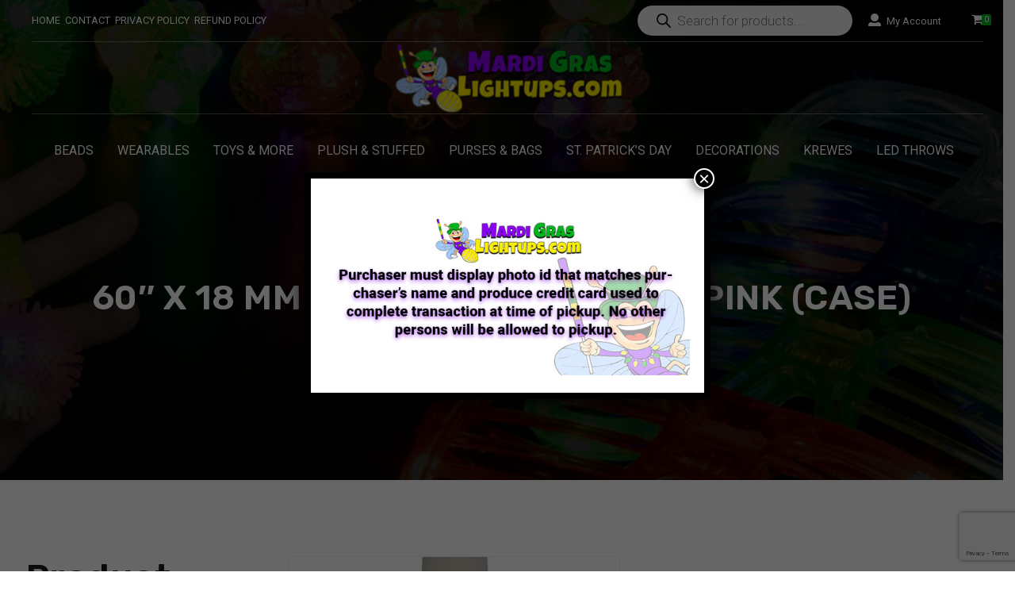

--- FILE ---
content_type: text/html; charset=UTF-8
request_url: https://mardigraslightups.com/product/60-x-18-mm-round-metallic-hot-pink-case/
body_size: 43885
content:
<!DOCTYPE html>
<html lang="en-US" data-bt-theme="Nifty Child 1.0.0">
<head>

		<meta charset="UTF-8">
		<meta name="viewport" content="width=device-width, initial-scale=1, maximum-scale=5, user-scalable=yes">
		<meta name="mobile-web-app-capable" content="yes">
		<meta name="apple-mobile-web-app-capable" content="yes">
	<meta name='robots' content='index, follow, max-image-preview:large, max-snippet:-1, max-video-preview:-1' />
	<style>img:is([sizes="auto" i], [sizes^="auto," i]) { contain-intrinsic-size: 3000px 1500px }</style>
	
	<!-- This site is optimized with the Yoast SEO plugin v26.0 - https://yoast.com/wordpress/plugins/seo/ -->
	<title>60&quot; X 18 MM  ROUND METALLIC HOT PINK (CASE) | Mardi Gras Light Ups</title>
	<link rel="canonical" href="https://mardigraslightups.com/product/60-x-18-mm-round-metallic-hot-pink-case/" />
	<meta property="og:locale" content="en_US" />
	<meta property="og:type" content="article" />
	<meta property="og:title" content="60&quot; X 18 MM  ROUND METALLIC HOT PINK (CASE) | Mardi Gras Light Ups" />
	<meta property="og:description" content="5 DZ PER CASE" />
	<meta property="og:url" content="https://mardigraslightups.com/product/60-x-18-mm-round-metallic-hot-pink-case/" />
	<meta property="og:site_name" content="Mardi Gras Light Ups" />
	<meta property="article:modified_time" content="2025-11-19T19:40:33+00:00" />
	<meta property="og:image" content="https://mardigraslightups.com/wp-content/uploads/2025/07/60X18-ROUND-METALLIC-HOT-PINK.jpg" />
	<meta property="og:image:width" content="1080" />
	<meta property="og:image:height" content="1440" />
	<meta property="og:image:type" content="image/jpeg" />
	<meta name="twitter:card" content="summary_large_image" />
	<script type="application/ld+json" class="yoast-schema-graph">{"@context":"https://schema.org","@graph":[{"@type":"WebPage","@id":"https://mardigraslightups.com/product/60-x-18-mm-round-metallic-hot-pink-case/","url":"https://mardigraslightups.com/product/60-x-18-mm-round-metallic-hot-pink-case/","name":"60\" X 18 MM ROUND METALLIC HOT PINK (CASE) | Mardi Gras Light Ups","isPartOf":{"@id":"https://mardigraslightups.com/#website"},"primaryImageOfPage":{"@id":"https://mardigraslightups.com/product/60-x-18-mm-round-metallic-hot-pink-case/#primaryimage"},"image":{"@id":"https://mardigraslightups.com/product/60-x-18-mm-round-metallic-hot-pink-case/#primaryimage"},"thumbnailUrl":"https://mardigraslightups.com/wp-content/uploads/2025/11/48-X-18-HOT-PINK-2.jpg","datePublished":"2023-11-20T18:19:51+00:00","dateModified":"2025-11-19T19:40:33+00:00","breadcrumb":{"@id":"https://mardigraslightups.com/product/60-x-18-mm-round-metallic-hot-pink-case/#breadcrumb"},"inLanguage":"en-US","potentialAction":[{"@type":"ReadAction","target":["https://mardigraslightups.com/product/60-x-18-mm-round-metallic-hot-pink-case/"]}]},{"@type":"ImageObject","inLanguage":"en-US","@id":"https://mardigraslightups.com/product/60-x-18-mm-round-metallic-hot-pink-case/#primaryimage","url":"https://mardigraslightups.com/wp-content/uploads/2025/11/48-X-18-HOT-PINK-2.jpg","contentUrl":"https://mardigraslightups.com/wp-content/uploads/2025/11/48-X-18-HOT-PINK-2.jpg","width":350,"height":350},{"@type":"BreadcrumbList","@id":"https://mardigraslightups.com/product/60-x-18-mm-round-metallic-hot-pink-case/#breadcrumb","itemListElement":[{"@type":"ListItem","position":1,"name":"Home","item":"https://mardigraslightups.com/"},{"@type":"ListItem","position":2,"name":"Shop","item":"https://mardigraslightups.com/shop/"},{"@type":"ListItem","position":3,"name":"60&#8243; X 18 MM ROUND METALLIC HOT PINK (CASE)"}]},{"@type":"WebSite","@id":"https://mardigraslightups.com/#website","url":"https://mardigraslightups.com/","name":"Mardi Gras Light Ups","description":"Mardi Gras Light Ups &amp; Brighten your Holiday","publisher":{"@id":"https://mardigraslightups.com/#organization"},"potentialAction":[{"@type":"SearchAction","target":{"@type":"EntryPoint","urlTemplate":"https://mardigraslightups.com/?s={search_term_string}"},"query-input":{"@type":"PropertyValueSpecification","valueRequired":true,"valueName":"search_term_string"}}],"inLanguage":"en-US"},{"@type":"Organization","@id":"https://mardigraslightups.com/#organization","name":"Mardi Gras Light Ups","url":"https://mardigraslightups.com/","logo":{"@type":"ImageObject","inLanguage":"en-US","@id":"https://mardigraslightups.com/#/schema/logo/image/","url":"https://mardigraslightups.com/wp-content/uploads/2023/03/mardigraslightups-logo.png","contentUrl":"https://mardigraslightups.com/wp-content/uploads/2023/03/mardigraslightups-logo.png","width":247,"height":75,"caption":"Mardi Gras Light Ups"},"image":{"@id":"https://mardigraslightups.com/#/schema/logo/image/"}}]}</script>
	<!-- / Yoast SEO plugin. -->


<link rel='dns-prefetch' href='//code.jquery.com' />
<link rel='dns-prefetch' href='//fonts.googleapis.com' />
<link rel="alternate" type="application/rss+xml" title="Mardi Gras Light Ups &raquo; Feed" href="https://mardigraslightups.com/feed/" />
<link rel="alternate" type="application/rss+xml" title="Mardi Gras Light Ups &raquo; Comments Feed" href="https://mardigraslightups.com/comments/feed/" />
<link rel="alternate" type="application/rss+xml" title="Mardi Gras Light Ups &raquo; 60&#8243; X 18 MM    ROUND METALLIC HOT PINK (CASE) Comments Feed" href="https://mardigraslightups.com/product/60-x-18-mm-round-metallic-hot-pink-case/feed/" />
<script type="text/javascript">
/* <![CDATA[ */
window._wpemojiSettings = {"baseUrl":"https:\/\/s.w.org\/images\/core\/emoji\/16.0.1\/72x72\/","ext":".png","svgUrl":"https:\/\/s.w.org\/images\/core\/emoji\/16.0.1\/svg\/","svgExt":".svg","source":{"concatemoji":"https:\/\/mardigraslightups.com\/wp-includes\/js\/wp-emoji-release.min.js?ver=6.8.2"}};
/*! This file is auto-generated */
!function(s,n){var o,i,e;function c(e){try{var t={supportTests:e,timestamp:(new Date).valueOf()};sessionStorage.setItem(o,JSON.stringify(t))}catch(e){}}function p(e,t,n){e.clearRect(0,0,e.canvas.width,e.canvas.height),e.fillText(t,0,0);var t=new Uint32Array(e.getImageData(0,0,e.canvas.width,e.canvas.height).data),a=(e.clearRect(0,0,e.canvas.width,e.canvas.height),e.fillText(n,0,0),new Uint32Array(e.getImageData(0,0,e.canvas.width,e.canvas.height).data));return t.every(function(e,t){return e===a[t]})}function u(e,t){e.clearRect(0,0,e.canvas.width,e.canvas.height),e.fillText(t,0,0);for(var n=e.getImageData(16,16,1,1),a=0;a<n.data.length;a++)if(0!==n.data[a])return!1;return!0}function f(e,t,n,a){switch(t){case"flag":return n(e,"\ud83c\udff3\ufe0f\u200d\u26a7\ufe0f","\ud83c\udff3\ufe0f\u200b\u26a7\ufe0f")?!1:!n(e,"\ud83c\udde8\ud83c\uddf6","\ud83c\udde8\u200b\ud83c\uddf6")&&!n(e,"\ud83c\udff4\udb40\udc67\udb40\udc62\udb40\udc65\udb40\udc6e\udb40\udc67\udb40\udc7f","\ud83c\udff4\u200b\udb40\udc67\u200b\udb40\udc62\u200b\udb40\udc65\u200b\udb40\udc6e\u200b\udb40\udc67\u200b\udb40\udc7f");case"emoji":return!a(e,"\ud83e\udedf")}return!1}function g(e,t,n,a){var r="undefined"!=typeof WorkerGlobalScope&&self instanceof WorkerGlobalScope?new OffscreenCanvas(300,150):s.createElement("canvas"),o=r.getContext("2d",{willReadFrequently:!0}),i=(o.textBaseline="top",o.font="600 32px Arial",{});return e.forEach(function(e){i[e]=t(o,e,n,a)}),i}function t(e){var t=s.createElement("script");t.src=e,t.defer=!0,s.head.appendChild(t)}"undefined"!=typeof Promise&&(o="wpEmojiSettingsSupports",i=["flag","emoji"],n.supports={everything:!0,everythingExceptFlag:!0},e=new Promise(function(e){s.addEventListener("DOMContentLoaded",e,{once:!0})}),new Promise(function(t){var n=function(){try{var e=JSON.parse(sessionStorage.getItem(o));if("object"==typeof e&&"number"==typeof e.timestamp&&(new Date).valueOf()<e.timestamp+604800&&"object"==typeof e.supportTests)return e.supportTests}catch(e){}return null}();if(!n){if("undefined"!=typeof Worker&&"undefined"!=typeof OffscreenCanvas&&"undefined"!=typeof URL&&URL.createObjectURL&&"undefined"!=typeof Blob)try{var e="postMessage("+g.toString()+"("+[JSON.stringify(i),f.toString(),p.toString(),u.toString()].join(",")+"));",a=new Blob([e],{type:"text/javascript"}),r=new Worker(URL.createObjectURL(a),{name:"wpTestEmojiSupports"});return void(r.onmessage=function(e){c(n=e.data),r.terminate(),t(n)})}catch(e){}c(n=g(i,f,p,u))}t(n)}).then(function(e){for(var t in e)n.supports[t]=e[t],n.supports.everything=n.supports.everything&&n.supports[t],"flag"!==t&&(n.supports.everythingExceptFlag=n.supports.everythingExceptFlag&&n.supports[t]);n.supports.everythingExceptFlag=n.supports.everythingExceptFlag&&!n.supports.flag,n.DOMReady=!1,n.readyCallback=function(){n.DOMReady=!0}}).then(function(){return e}).then(function(){var e;n.supports.everything||(n.readyCallback(),(e=n.source||{}).concatemoji?t(e.concatemoji):e.wpemoji&&e.twemoji&&(t(e.twemoji),t(e.wpemoji)))}))}((window,document),window._wpemojiSettings);
/* ]]> */
</script>
<link rel='stylesheet' id='wc-authorize-net-cim-checkout-block-css' href='https://mardigraslightups.com/wp-content/plugins/woocommerce-gateway-authorize-net-cim/assets/css/blocks/wc-authorize-net-cim-checkout-block.css?ver=3.10.2' type='text/css' media='all' />
<link rel='stylesheet' id='font-awesome-css' href='https://mardigraslightups.com/wp-content/plugins/load-more-products-for-woocommerce/berocket/assets/css/font-awesome.min.css?ver=6.8.2' type='text/css' media='all' />
<style id='font-awesome-inline-css' type='text/css'>
[data-font="FontAwesome"]:before {font-family: 'FontAwesome' !important;content: attr(data-icon) !important;speak: none !important;font-weight: normal !important;font-variant: normal !important;text-transform: none !important;line-height: 1 !important;font-style: normal !important;-webkit-font-smoothing: antialiased !important;-moz-osx-font-smoothing: grayscale !important;}
</style>
<style id='wp-emoji-styles-inline-css' type='text/css'>

	img.wp-smiley, img.emoji {
		display: inline !important;
		border: none !important;
		box-shadow: none !important;
		height: 1em !important;
		width: 1em !important;
		margin: 0 0.07em !important;
		vertical-align: -0.1em !important;
		background: none !important;
		padding: 0 !important;
	}
</style>
<link rel='stylesheet' id='wp-block-library-css' href='https://mardigraslightups.com/wp-includes/css/dist/block-library/style.min.css?ver=6.8.2' type='text/css' media='all' />
<style id='classic-theme-styles-inline-css' type='text/css'>
/*! This file is auto-generated */
.wp-block-button__link{color:#fff;background-color:#32373c;border-radius:9999px;box-shadow:none;text-decoration:none;padding:calc(.667em + 2px) calc(1.333em + 2px);font-size:1.125em}.wp-block-file__button{background:#32373c;color:#fff;text-decoration:none}
</style>
<link rel='stylesheet' id='wp-components-css' href='https://mardigraslightups.com/wp-includes/css/dist/components/style.min.css?ver=6.8.2' type='text/css' media='all' />
<link rel='stylesheet' id='wp-preferences-css' href='https://mardigraslightups.com/wp-includes/css/dist/preferences/style.min.css?ver=6.8.2' type='text/css' media='all' />
<link rel='stylesheet' id='wp-block-editor-css' href='https://mardigraslightups.com/wp-includes/css/dist/block-editor/style.min.css?ver=6.8.2' type='text/css' media='all' />
<link rel='stylesheet' id='popup-maker-block-library-style-css' href='https://mardigraslightups.com/wp-content/plugins/popup-maker/dist/packages/block-library-style.css?ver=dbea705cfafe089d65f1' type='text/css' media='all' />
<style id='global-styles-inline-css' type='text/css'>
:root{--wp--preset--aspect-ratio--square: 1;--wp--preset--aspect-ratio--4-3: 4/3;--wp--preset--aspect-ratio--3-4: 3/4;--wp--preset--aspect-ratio--3-2: 3/2;--wp--preset--aspect-ratio--2-3: 2/3;--wp--preset--aspect-ratio--16-9: 16/9;--wp--preset--aspect-ratio--9-16: 9/16;--wp--preset--color--black: #000000;--wp--preset--color--cyan-bluish-gray: #abb8c3;--wp--preset--color--white: #ffffff;--wp--preset--color--pale-pink: #f78da7;--wp--preset--color--vivid-red: #cf2e2e;--wp--preset--color--luminous-vivid-orange: #ff6900;--wp--preset--color--luminous-vivid-amber: #fcb900;--wp--preset--color--light-green-cyan: #7bdcb5;--wp--preset--color--vivid-green-cyan: #00d084;--wp--preset--color--pale-cyan-blue: #8ed1fc;--wp--preset--color--vivid-cyan-blue: #0693e3;--wp--preset--color--vivid-purple: #9b51e0;--wp--preset--gradient--vivid-cyan-blue-to-vivid-purple: linear-gradient(135deg,rgba(6,147,227,1) 0%,rgb(155,81,224) 100%);--wp--preset--gradient--light-green-cyan-to-vivid-green-cyan: linear-gradient(135deg,rgb(122,220,180) 0%,rgb(0,208,130) 100%);--wp--preset--gradient--luminous-vivid-amber-to-luminous-vivid-orange: linear-gradient(135deg,rgba(252,185,0,1) 0%,rgba(255,105,0,1) 100%);--wp--preset--gradient--luminous-vivid-orange-to-vivid-red: linear-gradient(135deg,rgba(255,105,0,1) 0%,rgb(207,46,46) 100%);--wp--preset--gradient--very-light-gray-to-cyan-bluish-gray: linear-gradient(135deg,rgb(238,238,238) 0%,rgb(169,184,195) 100%);--wp--preset--gradient--cool-to-warm-spectrum: linear-gradient(135deg,rgb(74,234,220) 0%,rgb(151,120,209) 20%,rgb(207,42,186) 40%,rgb(238,44,130) 60%,rgb(251,105,98) 80%,rgb(254,248,76) 100%);--wp--preset--gradient--blush-light-purple: linear-gradient(135deg,rgb(255,206,236) 0%,rgb(152,150,240) 100%);--wp--preset--gradient--blush-bordeaux: linear-gradient(135deg,rgb(254,205,165) 0%,rgb(254,45,45) 50%,rgb(107,0,62) 100%);--wp--preset--gradient--luminous-dusk: linear-gradient(135deg,rgb(255,203,112) 0%,rgb(199,81,192) 50%,rgb(65,88,208) 100%);--wp--preset--gradient--pale-ocean: linear-gradient(135deg,rgb(255,245,203) 0%,rgb(182,227,212) 50%,rgb(51,167,181) 100%);--wp--preset--gradient--electric-grass: linear-gradient(135deg,rgb(202,248,128) 0%,rgb(113,206,126) 100%);--wp--preset--gradient--midnight: linear-gradient(135deg,rgb(2,3,129) 0%,rgb(40,116,252) 100%);--wp--preset--font-size--small: 13px;--wp--preset--font-size--medium: 20px;--wp--preset--font-size--large: 36px;--wp--preset--font-size--x-large: 42px;--wp--preset--spacing--20: 0.44rem;--wp--preset--spacing--30: 0.67rem;--wp--preset--spacing--40: 1rem;--wp--preset--spacing--50: 1.5rem;--wp--preset--spacing--60: 2.25rem;--wp--preset--spacing--70: 3.38rem;--wp--preset--spacing--80: 5.06rem;--wp--preset--shadow--natural: 6px 6px 9px rgba(0, 0, 0, 0.2);--wp--preset--shadow--deep: 12px 12px 50px rgba(0, 0, 0, 0.4);--wp--preset--shadow--sharp: 6px 6px 0px rgba(0, 0, 0, 0.2);--wp--preset--shadow--outlined: 6px 6px 0px -3px rgba(255, 255, 255, 1), 6px 6px rgba(0, 0, 0, 1);--wp--preset--shadow--crisp: 6px 6px 0px rgba(0, 0, 0, 1);}:where(.is-layout-flex){gap: 0.5em;}:where(.is-layout-grid){gap: 0.5em;}body .is-layout-flex{display: flex;}.is-layout-flex{flex-wrap: wrap;align-items: center;}.is-layout-flex > :is(*, div){margin: 0;}body .is-layout-grid{display: grid;}.is-layout-grid > :is(*, div){margin: 0;}:where(.wp-block-columns.is-layout-flex){gap: 2em;}:where(.wp-block-columns.is-layout-grid){gap: 2em;}:where(.wp-block-post-template.is-layout-flex){gap: 1.25em;}:where(.wp-block-post-template.is-layout-grid){gap: 1.25em;}.has-black-color{color: var(--wp--preset--color--black) !important;}.has-cyan-bluish-gray-color{color: var(--wp--preset--color--cyan-bluish-gray) !important;}.has-white-color{color: var(--wp--preset--color--white) !important;}.has-pale-pink-color{color: var(--wp--preset--color--pale-pink) !important;}.has-vivid-red-color{color: var(--wp--preset--color--vivid-red) !important;}.has-luminous-vivid-orange-color{color: var(--wp--preset--color--luminous-vivid-orange) !important;}.has-luminous-vivid-amber-color{color: var(--wp--preset--color--luminous-vivid-amber) !important;}.has-light-green-cyan-color{color: var(--wp--preset--color--light-green-cyan) !important;}.has-vivid-green-cyan-color{color: var(--wp--preset--color--vivid-green-cyan) !important;}.has-pale-cyan-blue-color{color: var(--wp--preset--color--pale-cyan-blue) !important;}.has-vivid-cyan-blue-color{color: var(--wp--preset--color--vivid-cyan-blue) !important;}.has-vivid-purple-color{color: var(--wp--preset--color--vivid-purple) !important;}.has-black-background-color{background-color: var(--wp--preset--color--black) !important;}.has-cyan-bluish-gray-background-color{background-color: var(--wp--preset--color--cyan-bluish-gray) !important;}.has-white-background-color{background-color: var(--wp--preset--color--white) !important;}.has-pale-pink-background-color{background-color: var(--wp--preset--color--pale-pink) !important;}.has-vivid-red-background-color{background-color: var(--wp--preset--color--vivid-red) !important;}.has-luminous-vivid-orange-background-color{background-color: var(--wp--preset--color--luminous-vivid-orange) !important;}.has-luminous-vivid-amber-background-color{background-color: var(--wp--preset--color--luminous-vivid-amber) !important;}.has-light-green-cyan-background-color{background-color: var(--wp--preset--color--light-green-cyan) !important;}.has-vivid-green-cyan-background-color{background-color: var(--wp--preset--color--vivid-green-cyan) !important;}.has-pale-cyan-blue-background-color{background-color: var(--wp--preset--color--pale-cyan-blue) !important;}.has-vivid-cyan-blue-background-color{background-color: var(--wp--preset--color--vivid-cyan-blue) !important;}.has-vivid-purple-background-color{background-color: var(--wp--preset--color--vivid-purple) !important;}.has-black-border-color{border-color: var(--wp--preset--color--black) !important;}.has-cyan-bluish-gray-border-color{border-color: var(--wp--preset--color--cyan-bluish-gray) !important;}.has-white-border-color{border-color: var(--wp--preset--color--white) !important;}.has-pale-pink-border-color{border-color: var(--wp--preset--color--pale-pink) !important;}.has-vivid-red-border-color{border-color: var(--wp--preset--color--vivid-red) !important;}.has-luminous-vivid-orange-border-color{border-color: var(--wp--preset--color--luminous-vivid-orange) !important;}.has-luminous-vivid-amber-border-color{border-color: var(--wp--preset--color--luminous-vivid-amber) !important;}.has-light-green-cyan-border-color{border-color: var(--wp--preset--color--light-green-cyan) !important;}.has-vivid-green-cyan-border-color{border-color: var(--wp--preset--color--vivid-green-cyan) !important;}.has-pale-cyan-blue-border-color{border-color: var(--wp--preset--color--pale-cyan-blue) !important;}.has-vivid-cyan-blue-border-color{border-color: var(--wp--preset--color--vivid-cyan-blue) !important;}.has-vivid-purple-border-color{border-color: var(--wp--preset--color--vivid-purple) !important;}.has-vivid-cyan-blue-to-vivid-purple-gradient-background{background: var(--wp--preset--gradient--vivid-cyan-blue-to-vivid-purple) !important;}.has-light-green-cyan-to-vivid-green-cyan-gradient-background{background: var(--wp--preset--gradient--light-green-cyan-to-vivid-green-cyan) !important;}.has-luminous-vivid-amber-to-luminous-vivid-orange-gradient-background{background: var(--wp--preset--gradient--luminous-vivid-amber-to-luminous-vivid-orange) !important;}.has-luminous-vivid-orange-to-vivid-red-gradient-background{background: var(--wp--preset--gradient--luminous-vivid-orange-to-vivid-red) !important;}.has-very-light-gray-to-cyan-bluish-gray-gradient-background{background: var(--wp--preset--gradient--very-light-gray-to-cyan-bluish-gray) !important;}.has-cool-to-warm-spectrum-gradient-background{background: var(--wp--preset--gradient--cool-to-warm-spectrum) !important;}.has-blush-light-purple-gradient-background{background: var(--wp--preset--gradient--blush-light-purple) !important;}.has-blush-bordeaux-gradient-background{background: var(--wp--preset--gradient--blush-bordeaux) !important;}.has-luminous-dusk-gradient-background{background: var(--wp--preset--gradient--luminous-dusk) !important;}.has-pale-ocean-gradient-background{background: var(--wp--preset--gradient--pale-ocean) !important;}.has-electric-grass-gradient-background{background: var(--wp--preset--gradient--electric-grass) !important;}.has-midnight-gradient-background{background: var(--wp--preset--gradient--midnight) !important;}.has-small-font-size{font-size: var(--wp--preset--font-size--small) !important;}.has-medium-font-size{font-size: var(--wp--preset--font-size--medium) !important;}.has-large-font-size{font-size: var(--wp--preset--font-size--large) !important;}.has-x-large-font-size{font-size: var(--wp--preset--font-size--x-large) !important;}
:where(.wp-block-post-template.is-layout-flex){gap: 1.25em;}:where(.wp-block-post-template.is-layout-grid){gap: 1.25em;}
:where(.wp-block-columns.is-layout-flex){gap: 2em;}:where(.wp-block-columns.is-layout-grid){gap: 2em;}
:root :where(.wp-block-pullquote){font-size: 1.5em;line-height: 1.6;}
</style>
<link rel='stylesheet' id='bt_bb_content_elements-css' href='https://mardigraslightups.com/wp-content/plugins/bold-page-builder/css/front_end/content_elements.crush.css?ver=5.4.7' type='text/css' media='all' />
<link rel='stylesheet' id='bt_bb_slick-css' href='https://mardigraslightups.com/wp-content/plugins/bold-page-builder/slick/slick.css?ver=5.4.7' type='text/css' media='all' />
<link rel='stylesheet' id='bt_cc_style-css' href='https://mardigraslightups.com/wp-content/plugins/bt_cost_calculator/style.css?ver=3.0.6' type='text/css' media='all' />
<style id='btcc_style_inline-inline-css' type='text/css'>
.product a.add_to_cart_button.bt_cc_disabled { opacity: .5 !important; pointer-events: none !important; } .bt_cc_wc_quote > div { position: relative; left: 1ch; } .bt_cc_wc_quote > div:before { content: '•'; position: absolute; left: -1ch; }
</style>
<link rel='stylesheet' id='contact-form-7-css' href='https://mardigraslightups.com/wp-content/plugins/contact-form-7/includes/css/styles.css?ver=6.1.2' type='text/css' media='all' />
<link rel='stylesheet' id='ked-connector-css' href='https://mardigraslightups.com/wp-content/plugins/kosmos-esync-dashboard-connector/public/css/ked-connector-public.css?ver=1.0.0' type='text/css' media='all' />
<link rel='stylesheet' id='photoswipe-css' href='https://mardigraslightups.com/wp-content/plugins/woocommerce/assets/css/photoswipe/photoswipe.min.css?ver=10.2.3' type='text/css' media='all' />
<link rel='stylesheet' id='photoswipe-default-skin-css' href='https://mardigraslightups.com/wp-content/plugins/woocommerce/assets/css/photoswipe/default-skin/default-skin.min.css?ver=10.2.3' type='text/css' media='all' />
<style id='woocommerce-inline-inline-css' type='text/css'>
.woocommerce form .form-row .required { visibility: visible; }
</style>
<link rel='stylesheet' id='sv-wc-payment-gateway-payment-form-v5_12_1-css' href='https://mardigraslightups.com/wp-content/plugins/woocommerce-gateway-authorize-net-cim/vendor/skyverge/wc-plugin-framework/woocommerce/payment-gateway/assets/css/frontend/sv-wc-payment-gateway-payment-form.min.css?ver=5.12.1' type='text/css' media='all' />
<link rel='stylesheet' id='wc-deposits-frontend-css' href='https://mardigraslightups.com/wp-content/plugins/woocommerce-deposits/assets/css/frontend.css?ver=2.1.3' type='text/css' media='all' />
<link rel='stylesheet' id='ywgc-frontend-css' href='https://mardigraslightups.com/wp-content/plugins/yith-woocommerce-gift-cards/assets/css/ywgc-frontend.css?ver=4.28.0' type='text/css' media='all' />
<style id='ywgc-frontend-inline-css' type='text/css'>

                    .ywgc_apply_gift_card_button{
                        background-color:#448a85 !important;
                        color:#ffffff!important;
                    }
                    .ywgc_apply_gift_card_button:hover{
                        background-color:#4ac4aa!important;
                        color:#ffffff!important;
                    }
                    .ywgc_enter_code{
                        background-color:#ffffff;
                        color:#000000;
                    }
                    .ywgc_enter_code:hover{
                        background-color:#ffffff;
                        color: #000000;
                    }
                    .gift-cards-list button{
                        border: 1px solid #000000;
                    }
                    .selected_image_parent{
                        border: 2px dashed #000000 !important;
                    }
                    .ywgc-preset-image.selected_image_parent:after{
                        background-color: #000000;
                    }
                    .ywgc-predefined-amount-button.selected_button{
                        background-color: #000000;
                    }
                    .ywgc-on-sale-text{
                        color:#000000;
                    }
                    .ywgc-choose-image.ywgc-choose-template:hover{
                        background: rgba(0, 0, 0, 0.9);
                    }
                    .ywgc-choose-image.ywgc-choose-template{
                        background: rgba(0, 0, 0, 0.8);
                    }
                    .ui-datepicker a.ui-state-active, .ui-datepicker a.ui-state-hover {
                        background:#000000 !important;
                        color: white;
                    }
                    .ywgc-form-preview-separator{
                        background-color: #000000;
                    }
                    .ywgc-form-preview-amount{
                        color: #000000;
                    }
                    #ywgc-manual-amount{
                        border: 1px solid #000000;
                    }
                    .ywgc-template-categories a:hover,
                    .ywgc-template-categories a.ywgc-category-selected{
                        color: #000000;
                    }
                    .ywgc-design-list-modal .ywgc-preset-image:before {
                        background-color: #000000;
                    }
                    .ywgc-custom-upload-container-modal .ywgc-custom-design-modal-preview-close {
                        background-color: #000000;
                    }
           
</style>
<link rel='stylesheet' id='jquery-ui-css-css' href='//code.jquery.com/ui/1.13.1/themes/smoothness/jquery-ui.css?ver=1' type='text/css' media='all' />
<link rel='stylesheet' id='dashicons-css' href='https://mardigraslightups.com/wp-includes/css/dashicons.min.css?ver=6.8.2' type='text/css' media='all' />
<style id='dashicons-inline-css' type='text/css'>
[data-font="Dashicons"]:before {font-family: 'Dashicons' !important;content: attr(data-icon) !important;speak: none !important;font-weight: normal !important;font-variant: normal !important;text-transform: none !important;line-height: 1 !important;font-style: normal !important;-webkit-font-smoothing: antialiased !important;-moz-osx-font-smoothing: grayscale !important;}
</style>
<link rel='stylesheet' id='brands-styles-css' href='https://mardigraslightups.com/wp-content/plugins/woocommerce/assets/css/brands.css?ver=10.2.3' type='text/css' media='all' />
<link rel='stylesheet' id='dgwt-wcas-style-css' href='https://mardigraslightups.com/wp-content/plugins/ajax-search-for-woocommerce/assets/css/style.min.css?ver=1.31.0' type='text/css' media='all' />
<link rel='stylesheet' id='nifty-style-css' href='https://mardigraslightups.com/wp-content/themes/nifty/style.css?ver=6.8.2' type='text/css' media='all' />
<style id='nifty-style-inline-css' type='text/css'>
select, input{font-family: "Roboto",Arial,Helvetica,sans-serif;} input[type='submit']{font-family: "Nunito Sans",Arial,Helvetica,sans-serif;} .fancy-select ul.options li:hover{color: #8802eb;} .bt-content a{color: #8802eb;} a:hover{ color: #8802eb;} .btText a{color: #8802eb;} body{font-family: "Roboto",Arial,Helvetica,sans-serif;} h1, h2, h3, h4, h5, h6{font-family: "Rubik",Arial,Helvetica,sans-serif;} h1, h2, h3, h4, h5, h6{ letter-spacing: 0.5px;} blockquote{ font-family: "Rubik",Arial,Helvetica,sans-serif;} .bt-content-holder table thead th{ background-color: #8802eb;} .btAccentDarkHeader .btPreloader .animation > div:first-child, .btLightAccentHeader .btPreloader .animation > div:first-child, .btTransparentLightHeader .btPreloader .animation > div:first-child{ background-color: #8802eb;} .btPreloader .animation .preloaderLogo{height: 90px;} body.error404 .btErrorPage .port .bt_bb_button.bt_bb_style_filled a{ box-shadow: 0 0 0 4em #8802eb inset; font-family: "Nunito Sans",Arial,Helvetica,sans-serif; letter-spacing: 0px;} body.error404 .btErrorPage .port .bt_bb_button.bt_bb_style_filled a:hover{ box-shadow: 0 0 0 4em #8802eb inset,0 5px 15px rgba(0,0,0,.1);} .bt-no-search-results .bt_bb_port #searchform input[type='submit']{ letter-spacing: 0px; box-shadow: 0 0 0 4em #8802eb inset;} .bt-no-search-results .bt_bb_port #searchform input[type='submit']:hover{box-shadow: 0 0 0 4em #8802eb inset,0 5px 15px rgba(0,0,0,.1);} .bt-no-search-results .bt_bb_port .bt_bb_button.bt_bb_style_filled a{ letter-spacing: 0px; box-shadow: 0 0 0 4em #8802eb inset;} .bt-no-search-results .bt_bb_port .bt_bb_button.bt_bb_style_filled a:hover{box-shadow: 0 0 0 4em #8802eb inset,0 5px 15px rgba(0,0,0,.1);} .mainHeader{font-family: "Roboto",Arial,Helvetica,sans-serif;} .mainHeader a:hover{color: #8802eb;} .menuPort{ font-family: "Roboto",Arial,Helvetica,sans-serif;} .menuPort nav > ul > li > a{line-height: 90px;} .btTextLogo{ font-family: "Rubik",Arial,Helvetica,sans-serif; letter-spacing: 0.5px; line-height: 90px;} .bt-logo-area .logo img{height: 90px;} .btTransparentDarkHeader .bt-horizontal-menu-trigger:hover .bt_bb_icon:before, .btTransparentLightHeader .bt-horizontal-menu-trigger:hover .bt_bb_icon:before, .btDarkTransparentHeader .bt-horizontal-menu-trigger:hover .bt_bb_icon:before .btAccentLightHeader .bt-horizontal-menu-trigger:hover .bt_bb_icon:before, .btAccentDarkHeader .bt-horizontal-menu-trigger:hover .bt_bb_icon:before, .btLightDarkHeader .bt-horizontal-menu-trigger:hover .bt_bb_icon:before, .btHasAltLogo.btStickyHeaderActive .bt-horizontal-menu-trigger:hover .bt_bb_icon:before, .btTransparentDarkHeader .bt-horizontal-menu-trigger:hover .bt_bb_icon:after, .btTransparentLightHeader .bt-horizontal-menu-trigger:hover .bt_bb_icon:after, .btDarkTransparentHeader .bt-horizontal-menu-trigger:hover .bt_bb_icon:after .btAccentLightHeader .bt-horizontal-menu-trigger:hover .bt_bb_icon:after, .btAccentDarkHeader .bt-horizontal-menu-trigger:hover .bt_bb_icon:after, .btLightDarkHeader .bt-horizontal-menu-trigger:hover .bt_bb_icon:after, .btHasAltLogo.btStickyHeaderActive .bt-horizontal-menu-trigger:hover .bt_bb_icon:after{border-top-color: #8802eb;} .btTransparentDarkHeader .bt-horizontal-menu-trigger:hover .bt_bb_icon .bt_bb_icon_holder:before, .btTransparentLightHeader .bt-horizontal-menu-trigger:hover .bt_bb_icon .bt_bb_icon_holder:before, .btAccentLightHeader .bt-horizontal-menu-trigger:hover .bt_bb_icon .bt_bb_icon_holder:before, .btAccentDarkHeader .bt-horizontal-menu-trigger:hover .bt_bb_icon .bt_bb_icon_holder:before, .btLightDarkHeader .bt-horizontal-menu-trigger:hover .bt_bb_icon .bt_bb_icon_holder:before, .btHasAltLogo.btStickyHeaderActive .bt-horizontal-menu-trigger:hover .bt_bb_icon .bt_bb_icon_holder:before{border-top-color: #8802eb;} .btMenuHorizontal .menuPort nav > ul > li > a:after{ background-color: #8802eb;} .btMenuHorizontal .menuPort nav > ul > li.on > a:after{ background-color: #8802eb !important;} .btStickyHeaderActive.btMenuHorizontal .menuPort nav > ul > li.on > a:after{background-color: #8802eb;} .btStickyHeaderActive.btMenuHorizontal .menuPort nav > ul > li.current-menu-ancestor > a:after, .btStickyHeaderActive.btMenuHorizontal .menuPort nav > ul > li.current-menu-item > a:after{background-color: #8802eb;} .btMenuHorizontal .menuPort ul ul li a:hover{color: #8802eb;} body.btMenuHorizontal .subToggler{ line-height: 90px;} .btMenuHorizontal .menuPort > nav > ul > li{padding: calc(90px * .25) calc(50px * .2) calc(90px * .25) 0;} .btMenuHorizontal .menuPort > nav > ul > li > a{line-height: calc(90px * .5);} .rtl.btMenuHorizontal .menuPort > nav > ul > li{padding: calc(90px * .25) 0 calc(90px * .25) calc(50px * .2);} .btMenuHorizontal .menuPort > nav > ul > li > ul > li{font-family: "Roboto",Arial,Helvetica,sans-serif;} .btMenuHorizontal .menuPort > nav > ul ul{ top: calc(90px * .75);} .btMenuHorizontal .menuPort > nav > ul > li > ul li a:before{ border-top: 2px solid #8802eb;} .btMenuHorizontal .menuPort > nav > ul > li > ul li a:hover{color: #8802eb;} .btMenuHorizontal.btMenuCenter .logo{ height: 90px;} .btMenuHorizontal.btMenuCenter .logo .btTextLogo{ height: 90px;} html:not(.touch) body.btMenuHorizontal .menuPort > nav > ul > li.btMenuWideDropdown > ul > li > a{ font-family: "Roboto",Arial,Helvetica,sans-serif; color: #8802eb;} .btMenuHorizontal .topBarInMenu{ height: 90px;} .btMenuHorizontal .bt-below-logo-area .topBarInMenu{height: 90px; line-height: 90px;} .btAccentLightHeader .bt-below-logo-area, .btAccentLightHeader .topBar{background-color: #8802eb;} .btAccentLightHeader .bt-below-logo-area a:hover, .btAccentLightHeader .topBar a:hover{color: #00b51c;} .btAccentDarkHeader .bt-below-logo-area, .btAccentDarkHeader .topBar{background-color: #8802eb;} .btAccentDarkHeader .bt-below-logo-area a:hover, .btAccentDarkHeader .topBar a:hover{color: #00b51c;} .btLightAccentHeader .bt-logo-area, .btLightAccentHeader .bt-vertical-header-top{background-color: #8802eb;} .btLightAccentHeader.btMenuHorizontal.btBelowMenu .mainHeader .bt-logo-area{background-color: #8802eb;} .btLightAccentHeader.btMenuVertical .mainHeader nav ul > li > ul > li.current_page_item > a{color: #00b51c;} .btStickyHeaderActive.btMenuHorizontal .mainHeader .bt-logo-area .logo img{height: calc(90px*0.5);} .btStickyHeaderActive.btMenuHorizontal .mainHeader .bt-logo-area .btTextLogo{ line-height: calc(90px*0.5);} .btStickyHeaderActive.btMenuHorizontal .mainHeader .bt-logo-area .menuPort nav > ul > li > a, .btStickyHeaderActive.btMenuHorizontal .mainHeader .bt-logo-area .menuPort nav > ul > li > .subToggler{line-height: calc(90px*0.5);} .btStickyHeaderActive.btMenuHorizontal .mainHeader .bt-logo-area .topBarInMenu{height: calc(90px*0.5);} .btStickyHeaderActive.btMenuBelowLogo.btMenuBelowLogoShowArea.btMenuHorizontal .mainHeader .bt-logo-area .topBarInLogoArea{height: calc(90px*0.5);} .btTransparentDarkHeader .bt-vertical-menu-trigger:hover .bt_bb_icon:before, .btTransparentLightHeader .bt-vertical-menu-trigger:hover .bt_bb_icon:before, .btDarkTransparentHeader .bt-vertical-menu-trigger:hover .bt_bb_icon:before, .btAccentLightHeader .bt-vertical-menu-trigger:hover .bt_bb_icon:before, .btAccentDarkHeader .bt-vertical-menu-trigger:hover .bt_bb_icon:before, .btLightDarkHeader .bt-vertical-menu-trigger:hover .bt_bb_icon:before, .btHasAltLogo.btStickyHeaderActive .bt-vertical-menu-trigger:hover .bt_bb_icon:before, .btTransparentDarkHeader .bt-vertical-menu-trigger:hover .bt_bb_icon:after, .btTransparentLightHeader .bt-vertical-menu-trigger:hover .bt_bb_icon:after, .btDarkTransparentHeader .bt-vertical-menu-trigger:hover .bt_bb_icon:after, .btAccentLightHeader .bt-vertical-menu-trigger:hover .bt_bb_icon:after, .btAccentDarkHeader .bt-vertical-menu-trigger:hover .bt_bb_icon:after, .btLightDarkHeader .bt-vertical-menu-trigger:hover .bt_bb_icon:after, .btHasAltLogo.btStickyHeaderActive .bt-vertical-menu-trigger:hover .bt_bb_icon:after{border-top-color: #8802eb;} .btTransparentDarkHeader .bt-vertical-menu-trigger:hover .bt_bb_icon .bt_bb_icon_holder:before, .btTransparentLightHeader .bt-vertical-menu-trigger:hover .bt_bb_icon .bt_bb_icon_holder:before, .btAccentLightHeader .bt-vertical-menu-trigger:hover .bt_bb_icon .bt_bb_icon_holder:before, .btAccentDarkHeader .bt-vertical-menu-trigger:hover .bt_bb_icon .bt_bb_icon_holder:before, .btLightDarkHeader .bt-vertical-menu-trigger:hover .bt_bb_icon .bt_bb_icon_holder:before, .btHasAltLogo.btStickyHeaderActive .bt-vertical-menu-trigger:hover .bt_bb_icon .bt_bb_icon_holder:before, .btDarkTransparentHeader .bt-vertical-menu-trigger:hover .bt_bb_icon .bt_bb_icon_holder:before{border-top-color: #8802eb;} .btMenuVertical .mainHeader .btCloseVertical:before:hover{color: #8802eb;} .btMenuHorizontal .topBarInLogoArea{ height: 90px;} .btMenuHorizontal .topBarInLogoArea .topBarInLogoAreaCell{border: 0 solid #8802eb;} .btMenuVertical .mainHeader .btCloseVertical:hover:before{color: #8802eb;} .btMenuVertical .mainHeader nav ul > li > ul > li.current_page_item > a{color: #8802eb;} .btDarkSkin .bt-site-footer-copy-menu .port:before, .btLightSkin .btDarkSkin .bt-site-footer-copy-menu .port:before, .btDarkSkin.btLightSkin .btDarkSkin .bt-site-footer-copy-menu .port:before{background-color: #8802eb;} .btArticleHeadline .bt_bb_headline .bt_bb_headline_content a:hover{color: #8802eb;} .btPostSingleItemStandard .btArticleShareEtc > div.btReadMoreColumn .bt_bb_button a:hover{color: #8802eb;} .btMediaBox.btQuote:before, .btMediaBox.btLink:before{ background-color: #8802eb;} .btShareColumn .bt_bb_icon .bt_bb_icon_holder:before, .btShareRow .bt_bb_icon .bt_bb_icon_holder:before{box-shadow: 0 0 0 2em #8802eb inset;} .btShareColumn .bt_bb_icon:hover .bt_bb_icon_holder:before, .btShareRow .bt_bb_icon:hover .bt_bb_icon_holder:before{color: #8802eb; box-shadow: 0 0 0 1px #8802eb inset;} .sticky.btArticleListItem .btArticleHeadline h1 .bt_bb_headline_content span a:after, .sticky.btArticleListItem .btArticleHeadline h2 .bt_bb_headline_content span a:after, .sticky.btArticleListItem .btArticleHeadline h3 .bt_bb_headline_content span a:after, .sticky.btArticleListItem .btArticleHeadline h4 .bt_bb_headline_content span a:after, .sticky.btArticleListItem .btArticleHeadline h5 .bt_bb_headline_content span a:after, .sticky.btArticleListItem .btArticleHeadline h6 .bt_bb_headline_content span a:after, .sticky.btArticleListItem .btArticleHeadline h7 .bt_bb_headline_content span a:after, .sticky.btArticleListItem .btArticleHeadline h8 .bt_bb_headline_content span a:after{ color: #8802eb;} .post-password-form p:first-child{color: #00b51c;} .post-password-form p:nth-child(2) input[type="submit"]{ background: #8802eb;} .btPagination{ font-family: "Nunito Sans",Arial,Helvetica,sans-serif; letter-spacing: 0px;} .btPagination .paging a{ color: #8802eb;} .btPagination .paging a:after{ color: #8802eb;} .btPrevNextNav .btPrevNext .btPrevNextItem .btPrevNextTitle{ letter-spacing: 0.5px; font-family: "Rubik",Arial,Helvetica,sans-serif;} .btPrevNextNav .btPrevNext .btPrevNextItem .btPrevNextDir{ font-family: "Spartan",Arial,Helvetica,sans-serif;} .btPrevNextNav .btPrevNext:hover .btPrevNextTitle{color: #8802eb;} .btArticleCategories a{color: #8802eb;} .btArticleComments{color: #8802eb !important;} .btArticleAuthor a{color: #8802eb !important;} .bt-link-pages ul a.post-page-numbers:hover{ background: #8802eb;} .bt-link-pages ul span.post-page-numbers{ background: #8802eb;} .bt-comments-box .vcard .posted{ font-family: "Spartan",Arial,Helvetica,sans-serif;} .bt-comments-box .commentTxt p.edit-link, .bt-comments-box .commentTxt p.reply{ font-family: "Nunito Sans",Arial,Helvetica,sans-serif; letter-spacing: 0px;} .bt-comments-box .comment-navigation a, .bt-comments-box .comment-navigation span{ font-family: "Spartan",Arial,Helvetica,sans-serif;} .comment-awaiting-moderation{color: #8802eb;} a#cancel-comment-reply-link{ color: #8802eb; font-family: "Nunito Sans",Arial,Helvetica,sans-serif; letter-spacing: 0px;} .bt-comment-submit{ box-shadow: 0 0 0 4em #8802eb inset; letter-spacing: 0px; font-family: "Nunito Sans",Arial,Helvetica,sans-serif;} .bt-comment-submit:hover{box-shadow: 0 0 0 4em #8802eb inset,0 5px 15px rgba(0,0,0,.1);} body:not(.btNoDashInSidebar) .btBox > h4:after, body:not(.btNoDashInSidebar) .btCustomMenu > h4:after, body:not(.btNoDashInSidebar) .btTopBox > h4:after{ border-bottom: 3px solid #8802eb;} .btBox ul li.current-menu-item > a, .btCustomMenu ul li.current-menu-item > a, .btTopBox ul li.current-menu-item > a{color: #8802eb;} .btBox .btImageTextWidget .btImageTextWidgetText .bt_bb_headline_content span a:hover, .btCustomMenu .btImageTextWidget .btImageTextWidgetText .bt_bb_headline_content span a:hover, .btTopBox .btImageTextWidget .btImageTextWidgetText .bt_bb_headline_content span a:hover{color: #8802eb;} .btBox.woocommerce .quantity, .btBox.woocommerce .posted{ font-family: "Spartan",Arial,Helvetica,sans-serif;} .widget_calendar table caption{font-family: "Rubik",Arial,Helvetica,sans-serif; letter-spacing: 0.5px; background: #8802eb;} .widget_calendar table tbody tr td#today{color: #8802eb;} .widget_rss li a.rsswidget{letter-spacing: 0.5px; font-family: "Rubik",Arial,Helvetica,sans-serif;} .widget_rss li .rss-date{ font-family: "Spartan",Arial,Helvetica,sans-serif;} .widget_shopping_cart .total{ font-family: "Rubik",Arial,Helvetica,sans-serif; letter-spacing: 0.5px;} .widget_shopping_cart .buttons .button{ background: #8802eb;} .widget_shopping_cart .widget_shopping_cart_content .mini_cart_item .ppRemove a.remove{ background-color: #8802eb;} .widget_shopping_cart .widget_shopping_cart_content .mini_cart_item .ppRemove a.remove:hover{background-color: #00b51c;} .menuPort .widget_shopping_cart .widget_shopping_cart_content .btCartWidgetIcon span.cart-contents, .topTools .widget_shopping_cart .widget_shopping_cart_content .btCartWidgetIcon span.cart-contents, .topBarInLogoArea .widget_shopping_cart .widget_shopping_cart_content .btCartWidgetIcon span.cart-contents{font: normal 10px/1 "Roboto"; background-color: #00b51c;} .btMenuVertical .menuPort .widget_shopping_cart .widget_shopping_cart_content .btCartWidgetInnerContent .verticalMenuCartToggler, .btMenuVertical .topTools .widget_shopping_cart .widget_shopping_cart_content .btCartWidgetInnerContent .verticalMenuCartToggler, .btMenuVertical .topBarInLogoArea .widget_shopping_cart .widget_shopping_cart_content .btCartWidgetInnerContent .verticalMenuCartToggler{ background-color: #8802eb;} .widget_recent_reviews{ font-family: "Rubik",Arial,Helvetica,sans-serif; letter-spacing: 0.5px;} .widget_price_filter .price_slider_wrapper .ui-slider .ui-slider-handle{ background-color: #8802eb;} .btBox .tagcloud a, .btTags ul a{ font-family: "Roboto",Arial,Helvetica,sans-serif;} .btBox .tagcloud a:before, .btTags ul a:before{ color: #8802eb;} .btBox .tagcloud a:hover, .btTags ul a:hover{color: #8802eb;} .btAccentIconWidget.btIconWidget .btIconWidgetIcon{color: #8802eb;} .bt-site-footer-widgets .btSearch button:hover:before, .btSidebar .btSearch button:hover:before, .btSidebar .widget_product_search button:hover:before{color: #8802eb !important;} .btSearchInner.btFromTopBox .btSearchInnerClose .bt_bb_icon a.bt_bb_icon_holder{color: #8802eb;} .btSearchInner.btFromTopBox .btSearchInnerClose .bt_bb_icon:hover a.bt_bb_icon_holder{color: #5c019f;} .btSearchInner.btFromTopBox button:hover:before{color: #8802eb;} .btButtonWidget .btButtonWidgetLink:hover{ box-shadow: 0 0 0 4em #8802eb inset,0 5px 15px rgba(0,0,0,.2);} .btButtonWidget .btButtonWidgetLink .btButtonWidgetContent span.btButtonWidgetText{font-family: "Nunito Sans",Arial,Helvetica,sans-serif; letter-spacing: 0px;} .btButtonWidget.btLightAccentButton.btOutlineButton .btButtonWidgetLink:hover{color: #8802eb;} .btButtonWidget.btLightAccentButton.btFilledButton .btButtonWidgetLink{ box-shadow: 0 0 0 4em #8802eb inset;} .btButtonWidget.btLightAccentButton.btFilledButton .btButtonWidgetLink:hover{box-shadow: 0 0 0 4em #8802eb inset,0 5px 15px rgba(0,0,0,.1);} .btStickyHeaderActive .btButtonWidget.btLightAccentButton.btOutlineButton .btButtonWidgetLink, btStickyHeaderOpen .btButtonWidget.btLightAccentButton.btOutlineButton .btButtonWidgetLink{ box-shadow: 0 0 0 4em #8802eb inset;} .btButtonWidget.btLightAlternateButton.btOutlineButton .btButtonWidgetLink:hover{color: #00b51c;} .btButtonWidget.btLightAlternateButton.btFilledButton .btButtonWidgetLink{ box-shadow: 0 0 0 4em #00b51c inset;} .btButtonWidget.btLightAlternateButton.btFilledButton .btButtonWidgetLink:hover{box-shadow: 0 0 0 4em #00b51c inset,0 5px 15px rgba(0,0,0,.1);} .btButtonWidget.btAccentLightButton.btOutlineButton .btButtonWidgetLink{color: #8802eb; box-shadow: 0 0 0 1px #8802eb inset;} .btButtonWidget.btAccentLightButton.btOutlineButton .btButtonWidgetLink:hover{ box-shadow: 0 0 0 4em #8802eb inset,0 5px 15px rgba(0,0,0,.1);} .btButtonWidget.btAccentLightButton.btFilledButton .btButtonWidgetLink{color: #8802eb;} .btBox.widget_bt_bb_twitter_widget .recentTweets small{ color: #8802eb;} .btBox.widget_bt_bb_twitter_widget .recentTweets > p a{color: #8802eb;} .bt_bb_section[class*="accent_gradient"]:before{background: linear-gradient(to bottom,#8802eb 0%,transparent 25%,transparent 75%,#8802eb 100%);} .bt_bb_section[class*="alternate_gradient"]:before{background: linear-gradient(to bottom,#00b51c 0%,transparent 25%,transparent 75%,#00b51c 100%);} .bt_bb_section[class*="bottom_alternate_gradient"]:before{background: linear-gradient(to bottom,transparent 80%,#00b51c 100%);} .bt_bb_separator.bt_bb_border_style_solid.bt_bb_border_color_accent{border-bottom: 1px solid #8802eb;} .bt_bb_separator.btWithText .bt_bb_separator_text{ font-family: "Spartan",Arial,Helvetica,sans-serif;} .bt_bb_headline .bt_bb_headline_superheadline{ font-family: "Spartan",Arial,Helvetica,sans-serif;} .bt_bb_supertitle_style_accent.bt_bb_headline .bt_bb_headline_superheadline{color: #8802eb;} .bt_bb_headline.bt_bb_subheadline .bt_bb_headline_subheadline{ font-family: "Spartan",Arial,Helvetica,sans-serif;} .bt_bb_headline h1 b, .bt_bb_headline h2 b, .bt_bb_headline h3 b, .bt_bb_headline h4 b, .bt_bb_headline h5 b, .bt_bb_headline h6 b{ color: #8802eb;} .bt_bb_dash_top.bt_bb_headline h1 .bt_bb_headline_content:before, .bt_bb_dash_top.bt_bb_headline h1 .bt_bb_headline_content:after, .bt_bb_dash_top_bottom.bt_bb_headline h1 .bt_bb_headline_content:before, .bt_bb_dash_top_bottom.bt_bb_headline h1 .bt_bb_headline_content:after, .bt_bb_dash_bottom.bt_bb_headline h1 .bt_bb_headline_content:before, .bt_bb_dash_bottom.bt_bb_headline h1 .bt_bb_headline_content:after, .bt_bb_dash_top.bt_bb_headline h2 .bt_bb_headline_content:before, .bt_bb_dash_top.bt_bb_headline h2 .bt_bb_headline_content:after, .bt_bb_dash_top_bottom.bt_bb_headline h2 .bt_bb_headline_content:before, .bt_bb_dash_top_bottom.bt_bb_headline h2 .bt_bb_headline_content:after, .bt_bb_dash_bottom.bt_bb_headline h2 .bt_bb_headline_content:before, .bt_bb_dash_bottom.bt_bb_headline h2 .bt_bb_headline_content:after, .bt_bb_dash_top.bt_bb_headline h3 .bt_bb_headline_content:before, .bt_bb_dash_top.bt_bb_headline h3 .bt_bb_headline_content:after, .bt_bb_dash_top_bottom.bt_bb_headline h3 .bt_bb_headline_content:before, .bt_bb_dash_top_bottom.bt_bb_headline h3 .bt_bb_headline_content:after, .bt_bb_dash_bottom.bt_bb_headline h3 .bt_bb_headline_content:before, .bt_bb_dash_bottom.bt_bb_headline h3 .bt_bb_headline_content:after, .bt_bb_dash_top.bt_bb_headline h4 .bt_bb_headline_content:before, .bt_bb_dash_top.bt_bb_headline h4 .bt_bb_headline_content:after, .bt_bb_dash_top_bottom.bt_bb_headline h4 .bt_bb_headline_content:before, .bt_bb_dash_top_bottom.bt_bb_headline h4 .bt_bb_headline_content:after, .bt_bb_dash_bottom.bt_bb_headline h4 .bt_bb_headline_content:before, .bt_bb_dash_bottom.bt_bb_headline h4 .bt_bb_headline_content:after, .bt_bb_dash_top.bt_bb_headline h5 .bt_bb_headline_content:before, .bt_bb_dash_top.bt_bb_headline h5 .bt_bb_headline_content:after, .bt_bb_dash_top_bottom.bt_bb_headline h5 .bt_bb_headline_content:before, .bt_bb_dash_top_bottom.bt_bb_headline h5 .bt_bb_headline_content:after, .bt_bb_dash_bottom.bt_bb_headline h5 .bt_bb_headline_content:before, .bt_bb_dash_bottom.bt_bb_headline h5 .bt_bb_headline_content:after, .bt_bb_dash_top.bt_bb_headline h6 .bt_bb_headline_content:before, .bt_bb_dash_top.bt_bb_headline h6 .bt_bb_headline_content:after, .bt_bb_dash_top_bottom.bt_bb_headline h6 .bt_bb_headline_content:before, .bt_bb_dash_top_bottom.bt_bb_headline h6 .bt_bb_headline_content:after, .bt_bb_dash_bottom.bt_bb_headline h6 .bt_bb_headline_content:before, .bt_bb_dash_bottom.bt_bb_headline h6 .bt_bb_headline_content:after{border-color: #8802eb;} .bt_bb_text_color_accent.bt_bb_icon .bt_bb_icon_holder > span{color: #8802eb;} .bt_bb_text_color_alternate.bt_bb_icon .bt_bb_icon_holder > span{color: #00b51c;} .bt_bb_button .bt_bb_button_text{font-family: "Nunito Sans",Arial,Helvetica,sans-serif; letter-spacing: 0px;} .bt_bb_button.bt_bb_style_clean a:hover{color: #8802eb;} .bt_bb_service .bt_bb_service_content .bt_bb_service_content_title{ font-family: "Spartan",Arial,Helvetica,sans-serif;} .bt_bb_service .bt_bb_service_content .bt_bb_service_content_title b{color: #8802eb;} .bt_bb_service:hover .bt_bb_service_content_title a{color: #8802eb;} .bt_bb_progress_bar .bt_bb_progress_bar_inner .bt_bb_progress_bar_text, .bt_bb_progress_bar .bt_bb_progress_bar_inner .bt_bb_progress_bar_percentage{ font-family: "Spartan",Arial,Helvetica,sans-serif;} .bt_bb_latest_posts .bt_bb_latest_posts_item .bt_bb_latest_posts_item_content .bt_bb_latest_posts_item_category ul li a:hover{color: #8802eb;} .bt_bb_latest_posts .bt_bb_latest_posts_item .bt_bb_latest_posts_item_content .bt_bb_latest_posts_item_meta > span{ font-family: "Spartan",Arial,Helvetica,sans-serif;} .bt_bb_latest_posts .bt_bb_latest_posts_item .bt_bb_latest_posts_item_content .bt_bb_latest_posts_item_meta .bt_bb_latest_posts_item_author a:hover{color: #8802eb;} .bt_bb_latest_posts .bt_bb_latest_posts_item .bt_bb_latest_posts_item_content .bt_bb_latest_posts_item_title a:hover{color: #8802eb;} .bt_bb_latest_posts .bt_bb_latest_posts_item .bt_bb_latest_posts_item_content .bt_bb_latest_posts_read_more a{ font-family: "Nunito Sans",Arial,Helvetica,sans-serif; letter-spacing: 0px;} .bt_bb_latest_posts .bt_bb_latest_posts_item .bt_bb_latest_posts_item_content .bt_bb_latest_posts_read_more a:hover{color: #8802eb;} .bt_bb_masonry_post_grid .bt_bb_masonry_post_grid_content .bt_bb_grid_item .bt_bb_grid_item_inner .bt_bb_grid_item_post_content .bt_bb_grid_item_meta > span, .bt_bb_masonry_post_grid .bt_bb_masonry_post_grid_content .bt_bb_grid_item .bt_bb_grid_item_inner .bt_bb_grid_item_post_content .bt_bb_grid_item_meta > .bt_bb_grid_item_category a{ font-family: "Spartan",Arial,Helvetica,sans-serif;} .bt_bb_masonry_post_grid .bt_bb_masonry_post_grid_content .bt_bb_grid_item .bt_bb_grid_item_inner .bt_bb_grid_item_post_content .bt_bb_grid_item_meta .bt_bb_grid_item_category a:hover{color: #8802eb;} .bt_bb_masonry_post_grid .bt_bb_masonry_post_grid_content .bt_bb_grid_item .bt_bb_grid_item_inner .bt_bb_grid_item_post_content .bt_bb_grid_item_meta .bt_bb_grid_item_category ul li a:hover{color: #8802eb;} .bt_bb_masonry_post_grid .bt_bb_masonry_post_grid_content .bt_bb_grid_item .bt_bb_grid_item_inner .bt_bb_grid_item_post_content .bt_bb_grid_item_meta .bt_bb_grid_item_item_author a:hover{color: #8802eb;} .bt_bb_masonry_post_grid .bt_bb_masonry_post_grid_content .bt_bb_grid_item .bt_bb_grid_item_inner .bt_bb_grid_item_post_content .bt_bb_grid_item_post_title a:hover{color: #8802eb;} .bt_bb_masonry_post_grid .bt_bb_masonry_post_grid_content .bt_bb_grid_item .bt_bb_grid_item_inner .bt_bb_grid_item_post_content .bt_bb_grid_item_post_share .bt_bb_icon a:hover{color: #8802eb;} .bt_bb_masonry_post_grid .bt_bb_masonry_post_grid_content .bt_bb_grid_item .bt_bb_grid_item_inner .bt_bb_grid_item_post_content .bt_bb_grid_item_item_read_more a:hover{color: #8802eb;} .bt_bb_masonry_post_grid .bt_bb_post_grid_filter .bt_bb_post_grid_filter_item:after{ box-shadow: 0 0 0 2px #8802eb inset;} .bt_bb_masonry_post_grid .bt_bb_post_grid_filter .bt_bb_post_grid_filter_item:hover, .bt_bb_masonry_post_grid .bt_bb_post_grid_filter .bt_bb_post_grid_filter_item.active{color: #8802eb;} .bt_bb_masonry_post_grid .bt_bb_post_grid_loader{ border-top: .4em solid #8802eb;} .bt_bb_navigation_color_accent .slick-dots li{background-color: #8802eb;} .bt_bb_navigation_color_accent .slick-dots li:after{border-color: #8802eb;} .bt_bb_navigation_color_alternate .slick-dots li{background-color: #00b51c;} .bt_bb_navigation_color_alternate .slick-dots li:after{border-color: #00b51c;} .bt_bb_style_simple ul.bt_bb_tabs_header li.on{border-color: #8802eb;} .bt_bb_countdown.btCounterHolder .btCountdownHolder span[class$="_text"] > span{ letter-spacing: 0.5px; font-family: "Rubik",Arial,Helvetica,sans-serif;} .bt_bb_accordion .bt_bb_accordion_item .bt_bb_accordion_item_top .bt_bb_accordion_item_number{ font-family: "Spartan",Arial,Helvetica,sans-serif; color: #8802eb;} .bt_bb_accordion .bt_bb_accordion_item .bt_bb_accordion_item_top .bt_bb_accordion_item_title{ font-family: "Spartan",Arial,Helvetica,sans-serif;} .bt_bb_style_filled.bt_bb_accordion .bt_bb_accordion_item.on .bt_bb_accordion_item_top, .bt_bb_style_filled.bt_bb_accordion .bt_bb_accordion_item:hover .bt_bb_accordion_item_top{ background: #8802eb;} .bt_bb_price_list .bt_bb_price_list_icon .bt_bb_icon_holder{ color: #8802eb;} .bt_bb_price_list .bt_bb_price_list_title{ letter-spacing: 0.5px; font-family: "Rubik",Arial,Helvetica,sans-serif; color: #8802eb;} .bt_bb_price_list .bt_bb_price_list_subtitle{ font-family: "Spartan",Arial,Helvetica,sans-serif;} .bt_bb_price_list .bt_bb_price_list_price{font-family: "Rubik",Arial,Helvetica,sans-serif; letter-spacing: 0.5px;} .wpcf7-form .wpcf7-submit{ font-family: "Nunito Sans",Arial,Helvetica,sans-serif; letter-spacing: 0px; box-shadow: 0 0 0 4em #8802eb inset;} .wpcf7-form .wpcf7-submit:hover{ box-shadow: 0 0 0 4em #8802eb inset,0 5px 15px rgba(0,0,0,.1);} div.wpcf7-validation-errors, div.wpcf7-acceptance-missing{border: 2px solid #8802eb;} span.wpcf7-not-valid-tip{color: #8802eb;} .btLight.btNewsletter .btNewsletterButton input{ color: #8802eb !important;} .btLight.btNewsletter .btNewsletterButton input:hover{ box-shadow: 0 0 0 4em #8802eb inset;} .btContact.btLight .btContactButton input[type='submit']{ color: #8802eb !important; box-shadow: 0 0 0 0 #8802eb inset; border: 1px solid #8802eb;} .btContact.btLight .btContactButton input[type='submit']:hover{ box-shadow: 0 0 0 4em #8802eb inset,0 5px 15px rgba(0,0,0,.1);} .bt_bb_progress_bar_advanced .container .bt_bb_progress_bar_advanced_text{ font-family: "Spartan",Arial,Helvetica,sans-serif;} .bt_bb_progress_bar_advanced .bt_bb_progress_bar_advanced_title, .bt_bb_progress_bar_advanced .bt_bb_progress_bar_advanced_text_below{font-family: "Spartan",Arial,Helvetica,sans-serif;} .bt_bb_card_image .bt_bb_card_image_content .bt_bb_card_image_text{font-family: "Spartan",Arial,Helvetica,sans-serif;} .bt_bb_card_icon .bt_bb_card_icon_content .bt_bb_card_icon_text_inner .bt_bb_card_icon_title{ font-family: "Spartan",Arial,Helvetica,sans-serif;} .bt_bb_colored_icon_color_scheme_accent svg .accent-color{fill: #8802eb !important;} .bt_bb_colored_icon_color_scheme_alternate svg .accent-color{fill: #00b51c !important;} .bt_bb_steps .bt_bb_inner_step .bt_bb_inner_step_content .bt_bb_inner_step_supertitle{ font-family: "Spartan",Arial,Helvetica,sans-serif; color: #8802eb;} .bt_bb_steps .bt_bb_inner_step .bt_bb_inner_step_content .bt_bb_inner_step_title{ font-family: "Spartan",Arial,Helvetica,sans-serif;} .bt_bb_colored_icon_color_scheme_light_accent svg .accent-color{fill: #8802eb !important;} .bt_bb_testimonial .bt_bb_testimonial_text span{ font-family: "Rubik",Arial,Helvetica,sans-serif; letter-spacing: 0.5px;} .bt_bb_quote_color_accent.bt_bb_testimonial .bt_bb_testimonial_text:before{color: #8802eb;} .bt_bb_quote_color_alternate.bt_bb_testimonial .bt_bb_testimonial_text:before{color: #00b51c;} .products ul li.product .btWooShopLoopItemInner .added:after, .products ul li.product .btWooShopLoopItemInner .loading:after, ul.products li.product .btWooShopLoopItemInner .added:after, ul.products li.product .btWooShopLoopItemInner .loading:after{ background-color: #00b51c;} .products ul li.product .btWooShopLoopItemInner .added_to_cart, ul.products li.product .btWooShopLoopItemInner .added_to_cart{ color: #8802eb;} .products ul li.product .onsale, ul.products li.product .onsale{ background: #00b51c;} nav.woocommerce-pagination ul li a, nav.woocommerce-pagination ul li span{ box-shadow: 0 0 0 0 #8802eb inset; border: 1px solid #8802eb; color: #8802eb;} nav.woocommerce-pagination ul li a:focus, nav.woocommerce-pagination ul li a:hover, nav.woocommerce-pagination ul li a.next, nav.woocommerce-pagination ul li a.prev, nav.woocommerce-pagination ul li span.current{box-shadow: 0 0 0 4em #8802eb inset;} div.product .onsale{ background: #00b51c;} div.product div.images .woocommerce-product-gallery__trigger:after{ box-shadow: 0 0 0 2em #8802eb inset,0 0 0 2em rgba(255,255,255,.5) inset;} div.product div.images .woocommerce-product-gallery__trigger:hover:after{box-shadow: 0 0 0 1px #8802eb inset,0 0 0 2em rgba(255,255,255,.5) inset; color: #8802eb;} table.shop_table .coupon .input-text{ color: #8802eb;} table.shop_table td.product-remove a.remove{ color: #8802eb; box-shadow: 0 0 0 1px #8802eb inset;} table.shop_table td.product-remove a.remove:hover{background-color: #8802eb;} ul.wc_payment_methods li .about_paypal{ color: #8802eb;} .woocommerce-MyAccount-navigation ul li a{ border-bottom: 2px solid #8802eb;} .btDarkSkin .woocommerce-error, .btLightSkin .btDarkSkin .woocommerce-error, .btDarkSkin.btLightSkin .btDarkSkin .woocommerce-error, .btDarkSkin .woocommerce-info, .btLightSkin .btDarkSkin .woocommerce-info, .btDarkSkin.btLightSkin .btDarkSkin .woocommerce-info, .btDarkSkin .woocommerce-message, .btLightSkin .btDarkSkin .woocommerce-message, .btDarkSkin.btLightSkin .btDarkSkin .woocommerce-message{border-top: 4px solid #8802eb;} .woocommerce-info a:not(.button), .woocommerce-message a:not(.button){color: #8802eb;} .woocommerce-message:before, .woocommerce-info:before{ color: #8802eb;} .woocommerce .btSidebar a.button, .woocommerce .bt-content a.button, .woocommerce-page .btSidebar a.button, .woocommerce-page .bt-content a.button, .woocommerce .btSidebar input[type="submit"], .woocommerce .bt-content input[type="submit"], .woocommerce-page .btSidebar input[type="submit"], .woocommerce-page .bt-content input[type="submit"], .woocommerce .btSidebar button[type="submit"], .woocommerce .bt-content button[type="submit"], .woocommerce-page .btSidebar button[type="submit"], .woocommerce-page .bt-content button[type="submit"], .woocommerce .btSidebar input.button, .woocommerce .bt-content input.button, .woocommerce-page .btSidebar input.button, .woocommerce-page .bt-content input.button, .woocommerce .btSidebar input.alt:hover, .woocommerce .bt-content input.alt:hover, .woocommerce-page .btSidebar input.alt:hover, .woocommerce-page .bt-content input.alt:hover, .woocommerce .btSidebar a.button.alt:hover, .woocommerce .bt-content a.button.alt:hover, .woocommerce-page .btSidebar a.button.alt:hover, .woocommerce-page .bt-content a.button.alt:hover, .woocommerce .btSidebar .button.alt:hover, .woocommerce .bt-content .button.alt:hover, .woocommerce-page .btSidebar .button.alt:hover, .woocommerce-page .bt-content .button.alt:hover, .woocommerce .btSidebar button.alt:hover, .woocommerce .bt-content button.alt:hover, .woocommerce-page .btSidebar button.alt:hover, .woocommerce-page .bt-content button.alt:hover, div.woocommerce a.button, div.woocommerce input[type="submit"], div.woocommerce button[type="submit"], div.woocommerce input.button, div.woocommerce input.alt:hover, div.woocommerce a.button.alt:hover, div.woocommerce .button.alt:hover, div.woocommerce button.alt:hover{ font-family: "Nunito Sans",Arial,Helvetica,sans-serif; letter-spacing: 0px;} .woocommerce .btSidebar a.button, .woocommerce .bt-content a.button, .woocommerce-page .btSidebar a.button, .woocommerce-page .bt-content a.button, .woocommerce .btSidebar input[type="submit"], .woocommerce .bt-content input[type="submit"], .woocommerce-page .btSidebar input[type="submit"], .woocommerce-page .bt-content input[type="submit"], .woocommerce .btSidebar button[type="submit"], .woocommerce .bt-content button[type="submit"], .woocommerce-page .btSidebar button[type="submit"], .woocommerce-page .bt-content button[type="submit"], .woocommerce .btSidebar input.button, .woocommerce .bt-content input.button, .woocommerce-page .btSidebar input.button, .woocommerce-page .bt-content input.button, .woocommerce .btSidebar input.alt, .woocommerce .bt-content input.alt, .woocommerce-page .btSidebar input.alt, .woocommerce-page .bt-content input.alt, .woocommerce .btSidebar a.button.alt, .woocommerce .bt-content a.button.alt, .woocommerce-page .btSidebar a.button.alt, .woocommerce-page .bt-content a.button.alt, .woocommerce .btSidebar .button.alt, .woocommerce .bt-content .button.alt, .woocommerce-page .btSidebar .button.alt, .woocommerce-page .bt-content .button.alt, .woocommerce .btSidebar button.alt, .woocommerce .bt-content button.alt, .woocommerce-page .btSidebar button.alt, .woocommerce-page .bt-content button.alt, div.woocommerce a.button, div.woocommerce input[type="submit"], div.woocommerce button[type="submit"], div.woocommerce input.button, div.woocommerce input.alt, div.woocommerce a.button.alt, div.woocommerce .button.alt, div.woocommerce button.alt{color: #8802eb; border: 1px solid #8802eb; box-shadow: 0 0 0 0 #8802eb inset;} .woocommerce .btSidebar a.button:hover, .woocommerce .bt-content a.button:hover, .woocommerce-page .btSidebar a.button:hover, .woocommerce-page .bt-content a.button:hover, .woocommerce .btSidebar input[type="submit"]:hover, .woocommerce .bt-content input[type="submit"]:hover, .woocommerce-page .btSidebar input[type="submit"]:hover, .woocommerce-page .bt-content input[type="submit"]:hover, .woocommerce .btSidebar button[type="submit"]:hover, .woocommerce .bt-content button[type="submit"]:hover, .woocommerce-page .btSidebar button[type="submit"]:hover, .woocommerce-page .bt-content button[type="submit"]:hover, .woocommerce .btSidebar input.button:hover, .woocommerce .bt-content input.button:hover, .woocommerce-page .btSidebar input.button:hover, .woocommerce-page .bt-content input.button:hover, .woocommerce .btSidebar input.alt:hover, .woocommerce .bt-content input.alt:hover, .woocommerce-page .btSidebar input.alt:hover, .woocommerce-page .bt-content input.alt:hover, .woocommerce .btSidebar a.button.alt:hover, .woocommerce .bt-content a.button.alt:hover, .woocommerce-page .btSidebar a.button.alt:hover, .woocommerce-page .bt-content a.button.alt:hover, .woocommerce .btSidebar .button.alt:hover, .woocommerce .bt-content .button.alt:hover, .woocommerce-page .btSidebar .button.alt:hover, .woocommerce-page .bt-content .button.alt:hover, .woocommerce .btSidebar button.alt:hover, .woocommerce .bt-content button.alt:hover, .woocommerce-page .btSidebar button.alt:hover, .woocommerce-page .bt-content button.alt:hover, div.woocommerce a.button:hover, div.woocommerce input[type="submit"]:hover, div.woocommerce button[type="submit"]:hover, div.woocommerce input.button:hover, div.woocommerce input.alt:hover, div.woocommerce a.button.alt:hover, div.woocommerce .button.alt:hover, div.woocommerce button.alt:hover{border: 1px solid #8802eb; box-shadow: 0 0 0 4em #8802eb inset,0 5px 15px rgba(0,0,0,.1);} .star-rating span:before{ color: #8802eb;} p.stars a[class^="star-"].active:after, p.stars a[class^="star-"]:hover:after{color: #8802eb;} .select2-container--default .select2-results__option--highlighted[aria-selected], .select2-container--default .select2-results__option--highlighted[data-selected]{background-color: #8802eb;} .btQuoteBooking .btQuoteSwitch.on .btQuoteSwitchInner{background: #8802eb;} .btQuoteBooking .dd.ddcommon.borderRadiusTp .ddTitleText, .btQuoteBooking .dd.ddcommon.borderRadiusBtm .ddTitleText{box-shadow: 5px 0 0 #8802eb inset,0 2px 10px rgba(0,0,0,.2);} .btQuoteBooking .ui-slider .ui-slider-handle{background: #8802eb;} .btQuoteBooking .btQuoteBookingForm .btQuoteTotal .btQuoteTotalCalc{ background: #8802eb;} .btQuoteBooking .btQuoteBookingForm .btQuoteTotal .btQuoteTotalCurrency{ background: #8802eb;} .btQuoteBooking .btContactFieldMandatory.btContactFieldError input, .btQuoteBooking .btContactFieldMandatory.btContactFieldError textarea{box-shadow: 0 0 0 1px #8802eb inset; border-color: #8802eb;} .btQuoteBooking .btContactFieldMandatory.btContactFieldError .dd.ddcommon.borderRadius .ddTitleText{box-shadow: 0 0 0 2px #8802eb inset;} .btQuoteBooking .btSubmitMessage{color: #8802eb;} .btQuoteBooking .btContactNext{ font-family: "Nunito Sans",Arial,Helvetica,sans-serif; letter-spacing: 0px; color: #8802eb; box-shadow: 0 0 0 0 #8802eb inset,0 0 0 rgba(0,0,0,.1); border: 1px solid #8802eb;} .btQuoteBooking .btContactNext:hover{ box-shadow: 0 0 0 4em #8802eb inset,0 5px 15px rgba(0,0,0,.1);} .btQuoteBooking .btQuoteContact .boldBtn .btContactSubmit{ font-family: "Nunito Sans",Arial,Helvetica,sans-serif; letter-spacing: 0px; box-shadow: 0 0 0 4em #8802eb inset;} .btQuoteBooking .btQuoteContact .boldBtn .btContactSubmit:hover{ box-shadow: 0 0 0 4em #8802eb inset,0 5px 15px rgba(0,0,0,.1);} .btDatePicker .ui-datepicker-header{background-color: #8802eb;} .bold_timeline_container.bold_timeline_container_line_position_left.bold_timeline_container_has_line_style .bold_timeline_container_line{ border-color: #8802eb;} .bold_timeline_container.bold_timeline_container_line_position_left.bold_timeline_container_has_line_style .bold_timeline_item_override_marker_type_inherit.bold_timeline_item .bold_timeline_item_marker{ border-color: #8802eb; background: #8802eb;} .bold_timeline_container .bold_timeline_item.btAccent .bold_timeline_item_inner{background: #8802eb !important; border-color: #8802eb !important;}
@font-face{ font-family:"Business";src:url("https://mardigraslightups.com/wp-content/themes/nifty/fonts/Business/Business.woff") format("woff"),url("https://mardigraslightups.com/wp-content/themes/nifty/fonts/Business/Business.ttf") format("truetype"); } *[data-ico-business]:before{ font-family:Business;content:attr(data-ico-business); } @font-face{ font-family:"Essential";src:url("https://mardigraslightups.com/wp-content/themes/nifty/fonts/Essential/Essential.woff") format("woff"),url("https://mardigraslightups.com/wp-content/themes/nifty/fonts/Essential/Essential.ttf") format("truetype"); } *[data-ico-essential]:before{ font-family:Essential;content:attr(data-ico-essential); } @font-face{ font-family:"FontAwesome";src:url("https://mardigraslightups.com/wp-content/themes/nifty/fonts/FontAwesome/FontAwesome.woff") format("woff"),url("https://mardigraslightups.com/wp-content/themes/nifty/fonts/FontAwesome/FontAwesome.ttf") format("truetype"); } *[data-ico-fontawesome]:before{ font-family:FontAwesome;content:attr(data-ico-fontawesome); } @font-face{ font-family:"FontAwesome5Brands";src:url("https://mardigraslightups.com/wp-content/themes/nifty/fonts/FontAwesome5Brands/FontAwesome5Brands.woff") format("woff"),url("https://mardigraslightups.com/wp-content/themes/nifty/fonts/FontAwesome5Brands/FontAwesome5Brands.ttf") format("truetype"); } *[data-ico-fontawesome5brands]:before{ font-family:FontAwesome5Brands;content:attr(data-ico-fontawesome5brands); } @font-face{ font-family:"FontAwesome5Regular";src:url("https://mardigraslightups.com/wp-content/themes/nifty/fonts/FontAwesome5Regular/FontAwesome5Regular.woff") format("woff"),url("https://mardigraslightups.com/wp-content/themes/nifty/fonts/FontAwesome5Regular/FontAwesome5Regular.ttf") format("truetype"); } *[data-ico-fontawesome5regular]:before{ font-family:FontAwesome5Regular;content:attr(data-ico-fontawesome5regular); } @font-face{ font-family:"FontAwesome5Solid";src:url("https://mardigraslightups.com/wp-content/themes/nifty/fonts/FontAwesome5Solid/FontAwesome5Solid.woff") format("woff"),url("https://mardigraslightups.com/wp-content/themes/nifty/fonts/FontAwesome5Solid/FontAwesome5Solid.ttf") format("truetype"); } *[data-ico-fontawesome5solid]:before{ font-family:FontAwesome5Solid;content:attr(data-ico-fontawesome5solid); } @font-face{ font-family:"Icon7Stroke";src:url("https://mardigraslightups.com/wp-content/themes/nifty/fonts/Icon7Stroke/Icon7Stroke.woff") format("woff"),url("https://mardigraslightups.com/wp-content/themes/nifty/fonts/Icon7Stroke/Icon7Stroke.ttf") format("truetype"); } *[data-ico-icon7stroke]:before{ font-family:Icon7Stroke;content:attr(data-ico-icon7stroke); } @font-face{ font-family:"Nifty";src:url("https://mardigraslightups.com/wp-content/themes/nifty/fonts/Nifty/Nifty.woff") format("woff"),url("https://mardigraslightups.com/wp-content/themes/nifty/fonts/Nifty/Nifty.ttf") format("truetype"); } *[data-ico-nifty]:before{ font-family:Nifty;content:attr(data-ico-nifty); } @font-face{ font-family:"Productivity";src:url("https://mardigraslightups.com/wp-content/themes/nifty/fonts/Productivity/Productivity.woff") format("woff"),url("https://mardigraslightups.com/wp-content/themes/nifty/fonts/Productivity/Productivity.ttf") format("truetype"); } *[data-ico-productivity]:before{ font-family:Productivity;content:attr(data-ico-productivity); }
</style>
<link rel='stylesheet' id='child-style-css' href='https://mardigraslightups.com/wp-content/themes/nifty-child/style.css?ver=1.0.0' type='text/css' media='all' />
<link rel='stylesheet' id='nifty-print-css' href='https://mardigraslightups.com/wp-content/themes/nifty/print.css?ver=6.8.2' type='text/css' media='print' />
<link rel='stylesheet' id='nifty-edge-css' href='https://mardigraslightups.com/wp-content/themes/nifty/edge.css?ver=6.8.2' type='text/css' media='screen' />
<link rel='stylesheet' id='nifty-fonts-css' href='https://fonts.googleapis.com/css?family=Roboto%3A100%2C200%2C300%2C400%2C500%2C600%2C700%2C800%2C900%2C100italic%2C200italic%2C300italic%2C400italic%2C500italic%2C600italic%2C700italic%2C800italic%2C900italic%7CRubik%3A100%2C200%2C300%2C400%2C500%2C600%2C700%2C800%2C900%2C100italic%2C200italic%2C300italic%2C400italic%2C500italic%2C600italic%2C700italic%2C800italic%2C900italic%7CRoboto%3A100%2C200%2C300%2C400%2C500%2C600%2C700%2C800%2C900%2C100italic%2C200italic%2C300italic%2C400italic%2C500italic%2C600italic%2C700italic%2C800italic%2C900italic%7CSpartan%3A100%2C200%2C300%2C400%2C500%2C600%2C700%2C800%2C900%2C100italic%2C200italic%2C300italic%2C400italic%2C500italic%2C600italic%2C700italic%2C800italic%2C900italic%7CSpartan%3A100%2C200%2C300%2C400%2C500%2C600%2C700%2C800%2C900%2C100italic%2C200italic%2C300italic%2C400italic%2C500italic%2C600italic%2C700italic%2C800italic%2C900italic%7CNunito+Sans%3A600&#038;subset=latin%2Clatin-ext&#038;ver=1.0.0' type='text/css' media='all' />
<link rel='stylesheet' id='boldthemes-framework-css' href='https://mardigraslightups.com/wp-content/themes/nifty/framework/css/style.css?ver=6.8.2' type='text/css' media='all' />
<link rel='stylesheet' id='popup-maker-site-css' href='//mardigraslightups.com/wp-content/uploads/pum/pum-site-styles.css?generated=1762358994&#038;ver=1.21.4' type='text/css' media='all' />
<script type="text/javascript" src="https://mardigraslightups.com/wp-includes/js/jquery/jquery.min.js?ver=3.7.1" id="jquery-core-js"></script>
<script type="text/javascript" src="https://mardigraslightups.com/wp-includes/js/jquery/jquery-migrate.min.js?ver=3.4.1" id="jquery-migrate-js"></script>
<script type="text/javascript" src="https://mardigraslightups.com/wp-content/plugins/bold-page-builder/slick/slick.min.js?ver=5.4.7" id="bt_bb_slick-js"></script>
<script type="text/javascript" src="https://mardigraslightups.com/wp-content/plugins/bold-page-builder/content_elements_misc/js/jquery.magnific-popup.min.js?ver=5.4.7" id="bt_bb_magnific-js"></script>
<script type="text/javascript" src="https://mardigraslightups.com/wp-content/plugins/bold-page-builder/content_elements_misc/js/content_elements.js?ver=5.4.7" id="bt_bb-js"></script>
<script type="text/javascript" src="https://mardigraslightups.com/wp-content/plugins/bt_cost_calculator/purify.min.js?ver=3.0.6" id="btcc_purify-js"></script>
<script type="text/javascript" src="https://mardigraslightups.com/wp-content/plugins/bt_cost_calculator/jquery.dd.js?ver=3.0.6" id="btcc_dd-js"></script>
<script type="text/javascript" src="https://mardigraslightups.com/wp-content/plugins/bt_cost_calculator/cc.main.js?ver=3.0.6" id="btcc_main-js"></script>
<script type="text/javascript" id="btcc_main-js-after">
/* <![CDATA[ */
window.bt_cc_translate = [];window.bt_cc_translate['prev'] = 'Prev';window.bt_cc_translate['next'] = 'Next';window.bt_cc_translate['su'] = 'Su';window.bt_cc_translate['mo'] = 'Mo';window.bt_cc_translate['tu'] = 'Tu';window.bt_cc_translate['we'] = 'We';window.bt_cc_translate['th'] = 'Th';window.bt_cc_translate['fr'] = 'Fr';window.bt_cc_translate['sa'] = 'Sa';window.bt_cc_translate['january'] = 'January';window.bt_cc_translate['february'] = 'February';window.bt_cc_translate['march'] = 'March';window.bt_cc_translate['april'] = 'April';window.bt_cc_translate['may'] = 'May';window.bt_cc_translate['june'] = 'June';window.bt_cc_translate['july'] = 'July';window.bt_cc_translate['august'] = 'August';window.bt_cc_translate['september'] = 'September';window.bt_cc_translate['october'] = 'October';window.bt_cc_translate['november'] = 'November';window.bt_cc_translate['december'] = 'December';
/* ]]> */
</script>
<script type="text/javascript" src="https://mardigraslightups.com/wp-content/plugins/kosmos-esync-dashboard-connector/public/js/ked-connector-public.js?ver=1.0.0" id="ked-connector-js"></script>
<script type="text/javascript" src="https://mardigraslightups.com/wp-content/plugins/woocommerce/assets/js/jquery-blockui/jquery.blockUI.min.js?ver=2.7.0-wc.10.2.3" id="jquery-blockui-js" data-wp-strategy="defer"></script>
<script type="text/javascript" id="wc-add-to-cart-js-extra">
/* <![CDATA[ */
var wc_add_to_cart_params = {"ajax_url":"\/wp-admin\/admin-ajax.php","wc_ajax_url":"\/?wc-ajax=%%endpoint%%","i18n_view_cart":"View cart","cart_url":"https:\/\/mardigraslightups.com\/cart\/","is_cart":"","cart_redirect_after_add":"no"};
/* ]]> */
</script>
<script type="text/javascript" src="https://mardigraslightups.com/wp-content/plugins/woocommerce/assets/js/frontend/add-to-cart.min.js?ver=10.2.3" id="wc-add-to-cart-js" defer="defer" data-wp-strategy="defer"></script>
<script type="text/javascript" src="https://mardigraslightups.com/wp-content/plugins/woocommerce/assets/js/zoom/jquery.zoom.min.js?ver=1.7.21-wc.10.2.3" id="zoom-js" defer="defer" data-wp-strategy="defer"></script>
<script type="text/javascript" src="https://mardigraslightups.com/wp-content/plugins/woocommerce/assets/js/photoswipe/photoswipe.min.js?ver=4.1.1-wc.10.2.3" id="photoswipe-js" defer="defer" data-wp-strategy="defer"></script>
<script type="text/javascript" src="https://mardigraslightups.com/wp-content/plugins/woocommerce/assets/js/photoswipe/photoswipe-ui-default.min.js?ver=4.1.1-wc.10.2.3" id="photoswipe-ui-default-js" defer="defer" data-wp-strategy="defer"></script>
<script type="text/javascript" id="wc-single-product-js-extra">
/* <![CDATA[ */
var wc_single_product_params = {"i18n_required_rating_text":"Please select a rating","i18n_rating_options":["1 of 5 stars","2 of 5 stars","3 of 5 stars","4 of 5 stars","5 of 5 stars"],"i18n_product_gallery_trigger_text":"View full-screen image gallery","review_rating_required":"yes","flexslider":{"rtl":false,"animation":"slide","smoothHeight":true,"directionNav":false,"controlNav":"thumbnails","slideshow":false,"animationSpeed":500,"animationLoop":false,"allowOneSlide":false},"zoom_enabled":"1","zoom_options":[],"photoswipe_enabled":"1","photoswipe_options":{"shareEl":false,"closeOnScroll":false,"history":false,"hideAnimationDuration":0,"showAnimationDuration":0},"flexslider_enabled":""};
/* ]]> */
</script>
<script type="text/javascript" src="https://mardigraslightups.com/wp-content/plugins/woocommerce/assets/js/frontend/single-product.min.js?ver=10.2.3" id="wc-single-product-js" defer="defer" data-wp-strategy="defer"></script>
<script type="text/javascript" src="https://mardigraslightups.com/wp-content/plugins/woocommerce/assets/js/js-cookie/js.cookie.min.js?ver=2.1.4-wc.10.2.3" id="js-cookie-js" data-wp-strategy="defer"></script>
<script type="text/javascript" id="WCPAY_ASSETS-js-extra">
/* <![CDATA[ */
var wcpayAssets = {"url":"https:\/\/mardigraslightups.com\/wp-content\/plugins\/woocommerce-payments\/dist\/"};
/* ]]> */
</script>
<script type="text/javascript" src="https://mardigraslightups.com/wp-content/plugins/bt_cost_calculator/bold-builder-light/bt-bb-light.js?ver=6.8.2" id="bt-bb-light-js"></script>
<link rel="https://api.w.org/" href="https://mardigraslightups.com/wp-json/" /><link rel="alternate" title="JSON" type="application/json" href="https://mardigraslightups.com/wp-json/wp/v2/product/19575" /><link rel="EditURI" type="application/rsd+xml" title="RSD" href="https://mardigraslightups.com/xmlrpc.php?rsd" />
<meta name="generator" content="WordPress 6.8.2" />
<meta name="generator" content="WooCommerce 10.2.3" />
<link rel='shortlink' href='https://mardigraslightups.com/?p=19575' />
<link rel="alternate" title="oEmbed (JSON)" type="application/json+oembed" href="https://mardigraslightups.com/wp-json/oembed/1.0/embed?url=https%3A%2F%2Fmardigraslightups.com%2Fproduct%2F60-x-18-mm-round-metallic-hot-pink-case%2F" />
<link rel="alternate" title="oEmbed (XML)" type="text/xml+oembed" href="https://mardigraslightups.com/wp-json/oembed/1.0/embed?url=https%3A%2F%2Fmardigraslightups.com%2Fproduct%2F60-x-18-mm-round-metallic-hot-pink-case%2F&#038;format=xml" />
<style></style><style>
                .lmp_load_more_button.br_lmp_button_settings .lmp_button:hover {
                    background-color: #9999ff!important;
                    color: #111111!important;
                }
                .lmp_load_more_button.br_lmp_prev_settings .lmp_button:hover {
                    background-color: #9999ff!important;
                    color: #111111!important;
                }li.product.lazy, .berocket_lgv_additional_data.lazy{opacity:0;}</style>		<style>
			.dgwt-wcas-ico-magnifier,.dgwt-wcas-ico-magnifier-handler{max-width:20px}.dgwt-wcas-search-wrapp{max-width:600px}		</style>
		<style>@font-face{font-family:"Spartan";font-style:normal;font-weight:100;src:url(https://mardigraslightups.com/wp-content/themes/nifty/custom-fonts/Spartan/Spartan-100.ttf)format("truetype");}</style><style>@font-face{font-family:"Spartan";font-style:normal;font-weight:200;src:url(https://mardigraslightups.com/wp-content/themes/nifty/custom-fonts/Spartan/Spartan-200.ttf)format("truetype");}</style><style>@font-face{font-family:"Spartan";font-style:normal;font-weight:300;src:url(https://mardigraslightups.com/wp-content/themes/nifty/custom-fonts/Spartan/Spartan-300.ttf)format("truetype");}</style><style>@font-face{font-family:"Spartan";font-style:normal;font-weight:400;src:url(https://mardigraslightups.com/wp-content/themes/nifty/custom-fonts/Spartan/Spartan-400.ttf)format("truetype");}</style><style>@font-face{font-family:"Spartan";font-style:normal;font-weight:500;src:url(https://mardigraslightups.com/wp-content/themes/nifty/custom-fonts/Spartan/Spartan-500.ttf)format("truetype");}</style>	<noscript><style>.woocommerce-product-gallery{ opacity: 1 !important; }</style></noscript>
	<link rel="icon" href="https://mardigraslightups.com/wp-content/uploads/2023/03/cropped-favicon-32x32.png" sizes="32x32" />
<link rel="icon" href="https://mardigraslightups.com/wp-content/uploads/2023/03/cropped-favicon-192x192.png" sizes="192x192" />
<link rel="apple-touch-icon" href="https://mardigraslightups.com/wp-content/uploads/2023/03/cropped-favicon-180x180.png" />
<meta name="msapplication-TileImage" content="https://mardigraslightups.com/wp-content/uploads/2023/03/cropped-favicon-270x270.png" />
		<style type="text/css" id="wp-custom-css">
			@media only screen and (max-width:768px) {
	.woocommerce ul.products li.product a img {
		width: 100%; !important;
	  height: auto; !important;
	}
	
	
   .products ul li.product .btWooShopLoopItemInner .bt_bb_image img, ul.products li.product .btWooShopLoopItemInner .bt_bb_image img { width: 100% !important;
height: auto !important;
} 
	
 .widget_shopping_cart {display:none !important;}
	
.cart-mobile {display: block !important;}
}

@media (min-width: 992px) {
.cart-mobile {display: none !important;}
}


.woocommerce-loop-category__title {font-size:24px; text-align:center; }


.products ul li.product .btWooShopLoopItemInner .bt_bb_image img, ul.products li.product .btWooShopLoopItemInner .bt_bb_image img { width: 276px;
height: 276px;

} 

.woocommerce ul.products li.product a img {
  width: 276px;
  height: 276px;
} 

.btPageHeadline header {
	padding: 4% 0;
	text-align:center;
	max-width: 100%;
}

.btPageHeadline .bt_bb_headline .bt_bb_headline_content span {
	font-size: 1em;
}

.products ul li.product .btWooShopLoopItemInner, ul.products li.product .btWooShopLoopItemInner {
	text-align:center;
}

.btHardRoundedButtons .products ul li.product .btWooShopLoopItemInner a.button, .btHardRoundedButtons ul.products li.product .btWooShopLoopItemInner a.button {
    text-align: center;
    margin: 0 auto;
}

.products ul li.product .btWooShopLoopItemInner .added_to_cart, ul.products li.product .btWooShopLoopItemInner .added_to_cart {
	display:none;
}

.products ul li.product .btWooShopLoopItemInner .bt_bb_headline, ul.products li.product .btWooShopLoopItemInner .bt_bb_headline {
    margin: 0 auto;
    text-align: center;
}

.btMenuHorizontal .menuPort > nav > ul > li > a {
	font-size:16px;
	text-transform: uppercase;
	padding: 0 calc(20px * .4);
}

.bt-site-footer-copy-menu {display:none;}

.dgwt-wcas-style-pirx .dgwt-wcas-sf-wrapp {
    background: transparent;
	  padding: 7px;
}

.dgwt-wcas-style-pirx .dgwt-wcas-sf-wrapp input[type=search].dgwt-wcas-search-input {
    padding: 5px 24px 5px 48px;
    
}

.dgwt-wcas-style-pirx .dgwt-wcas-sf-wrapp button.dgwt-wcas-search-submit {
  top: 9px;
}

/* 2 Column WooCommerce Checkout */

@media(min-width:768px) {
	.woocommerce .col2-set .col-1, 
	.woocommerce-page .col2-set .col-1 {
		width: 90%;
	}

	#customer_details {
		display: flex;
		flex-flow: column nowrap;
		float: left;
		width: 50%;
	}

	#customer_details .col-2 {
		width: 90%;
		margin-top: 20px;
	}

	#order_review,
	#order_review_heading {
		width: 50%;
		float: left;
		clear: none;
	}
}

.menuPort .widget_shopping_cart .widget_shopping_cart_content.on .btCartWidgetInnerContent, .topTools .widget_shopping_cart .widget_shopping_cart_content.on .btCartWidgetInnerContent, .topBarInLogoArea .widget_shopping_cart .widget_shopping_cart_content.on .btCartWidgetInnerContent {
    z-index: 999999999;
}

.xlink ul li a:hover, a.xlink2:hover {color: #00b51c;}

.ppstore-custom button {
    color: #ffffff !important;
    padding: 10px 20px;
    border: 0px;
    border-radius: 50px;
}

.ppstore-custom button:hover{
  background-color: #00b51c;
}

#pps_password {border:1px solid #cccccc;}

.xlogoimage {
    position: absolute;
    top: -700px;
    left: 10%;
}

.btMenuBelowLogo.btMenuHorizontal .menuPort > nav > ul ul {
  top: 60px;
}

.count {display:none;}
.woocommerce.product_title {display:block !important;}

.woocommerce-shipping-fields {
    display: none;
}

ul.wc_payment_methods li div.payment_box {
    position: relative;
    box-sizing: border-box;
    width: 100%;
    padding: 10px;
    margin: 10px 0;
    background-color: #fff;
}

.btCartWidgetInnerContent {
    height: 800px;
    overflow-x: hidden;
    overflow-y: scroll;
}

.widget_shopping_cart .buttons {
    width: 100%;
    height: 30px;
    text-align: center;
    margin: 0px auto 0px;
    display: flex;
    align-items: center;
    justify-content: end;
}

.pum-theme-20778 .pum-title, .pum-theme-lightbox .pum-title {
    color: #8f00ff;
    font-size: 35px;
    font-weight: bold;
    text-align: center;
}

div#popmake-20786 .popmake-content {
    text-align: center;
    font-weight: bold;
    text-shadow: 0 0 #8a00f3;
}

.product-type-gift-card .woocommerce-product-gallery__wrapper, .ywgc-main-form-preview-container{
	box-shadow: none;
}

.gift-cards-list button.ywgc-predefined-amount-button.selected_button, .gift-cards-list button {
    padding: 5px 10px;
    border-radius: 5px;
}

a.ecard {
	background: #8a00f5;
	color: #fff;
	padding: 10px 15px;
	border-radius: 100px;
	border: 1px solid #8a00f5;
	transition: all 0.5s;
}

a.ecard:hover {
    color: #8a00f5;
    background: #fff;
}

.products ul li.product .btWooShopLoopItemInner .stock, ul.products li.product .btWooShopLoopItemInner .stock {
    display: block;
    margin-bottom: 1.5em;
    width: 100%;
}

.products ul li.product .btWooShopLoopItemInner .price, ul.products li.product .btWooShopLoopItemInner .price {
    margin-bottom: 0em;
}

.product-name .stock{
	display: block;
	margin-bottom: .5em;
	width: 100%;
}		</style>
			<script>
		var bt_bb_update_res = function() {
			var width = Math.max( document.documentElement.clientWidth, window.innerWidth || 0 );
			window.bt_bb_res = 'xxl';
			if ( width <= 1400 ) window.bt_bb_res = 'xl';
			if ( width <= 1200 ) window.bt_bb_res = 'lg';
			if ( width <= 992) window.bt_bb_res = 'md';
			if ( width <= 768 ) window.bt_bb_res = 'sm';
			if ( width <= 480 ) window.bt_bb_res = 'xs';
			document.documentElement.setAttribute( 'data-bt_bb_screen_resolution', window.bt_bb_res ); // used in CSS
		}
		bt_bb_update_res();
		var bt_bb_observer = new MutationObserver(function( mutations ) {
			for ( var i = 0; i < mutations.length; i++ ) {
				var nodes = mutations[ i ].addedNodes;
				for ( var j = 0; j < nodes.length; j++ ) {
					var node = nodes[ j ];
					// Only process element nodes
					if ( 1 === node.nodeType ) {
						// Check if element or its children have override classes
						if ( ( node.hasAttribute && node.hasAttribute( 'data-bt-override-class' ) ) || ( node.querySelector && node.querySelector( '[data-bt-override-class]' ) ) ) {
							
							[ ...node.querySelectorAll( '[data-bt-override-class]' ),
							...( node.matches( '[data-bt-override-class]' ) ? [ node ] : [] ) ].forEach(function( element ) {
								// Get the attribute value
								let override_classes = JSON.parse( element.getAttribute( 'data-bt-override-class' ) );
								
								for ( let prefix in override_classes ) {
									let new_class;
									if ( override_classes[ prefix ][ window.bt_bb_res ] !== undefined ) {
										new_class = prefix + override_classes[ prefix ][ window.bt_bb_res ];
									} else {
										new_class = prefix + override_classes[ prefix ]['def'];
									}
									
									// Remove the current class
									element.classList.remove( ...override_classes[ prefix ]['current_class'].split( ' ' ) );
									
									// Add the new class
									element.classList.add( ...new_class.split( ' ' ) );
			
									// Update the current_class
									override_classes[ prefix ]['current_class'] = new_class;
								}
								
								// Store the updated data back to the attribute
								element.setAttribute( 'data-bt-override-class', JSON.stringify( override_classes ) );
							} );
							
						}
					}
				}
			}
		} );
		
		// Start observing
		bt_bb_observer.observe( document.documentElement, {
			childList: true,
			subtree: true
		} );
		
		// Cancel observer when ready
		var bt_bb_cancel_observer = function() {
			if ( 'interactive' === document.readyState || 'complete' === document.readyState ) {
				bt_bb_observer.disconnect();
				document.removeEventListener( 'readystatechange', bt_bb_cancel_observer );
			}
		};
		
		document.addEventListener( 'readystatechange', bt_bb_cancel_observer );
	</script>
	<script>window.bt_bb_preview = false</script><script>window.bt_bb_fe_preview = false</script><style data-id="bt_bb_color_schemes"> .bt_bb_section.bt_bb_color_scheme_1 {color:#ffffff;background-color:#191919;} .bt_bb_inner_color_scheme_1.bt_bb_column .bt_bb_column_content {color:#ffffff;background-color:#191919;} .bt_bb_inner_color_scheme_1.bt_bb_column_inner .bt_bb_column_inner_content {color:#ffffff;background-color:#191919;} .bt_bb_color_scheme_1.bt_bb_headline {color:#ffffff;}.bt_bb_color_scheme_1.bt_bb_headline .bt_bb_headline_superheadline {color:#191919;}.bt_bb_color_scheme_1.bt_bb_headline .bt_bb_headline_subheadline {color:#ffffff;} .bt_bb_color_scheme_1.bt_bb_icon a {color:#ffffff;}.bt_bb_color_scheme_1.bt_bb_icon:hover a {color:#191919;}.bt_bb_color_scheme_1.bt_bb_icon.bt_bb_style_outline a.bt_bb_icon_holder:before {background-color:transparent;border:1px solid #ffffff;box-shadow:0 0 0 0 #ffffff inset;color:#ffffff;}.bt_bb_color_scheme_1.bt_bb_icon.bt_bb_style_outline:hover a.bt_bb_icon_holder:before {background-color:#ffffff;box-shadow:0 0 0 3em #ffffff inset;color:#191919;}.bt_bb_color_scheme_1.bt_bb_icon.bt_bb_style_filled a.bt_bb_icon_holder:before {box-shadow:0 0 0 3em #191919 inset;color:#ffffff;}.bt_bb_color_scheme_1.bt_bb_icon.bt_bb_style_filled:hover a.bt_bb_icon_holder:before {box-shadow:0 0 0 0px #191919 inset;background-color:#ffffff;color:#191919;}.bt_bb_color_scheme_1.bt_bb_icon.bt_bb_style_borderless a.bt_bb_icon_holder:before {color:#ffffff;}.bt_bb_color_scheme_1.bt_bb_icon.bt_bb_style_borderless:hover a.bt_bb_icon_holder:before {color:#191919;} .bt_bb_color_scheme_1.bt_bb_button.bt_bb_style_outline a {border-color:#ffffff;box-shadow:0 0 0 0 #ffffff inset;color:#ffffff;background-color:transparent;}.bt_bb_color_scheme_1.bt_bb_button.bt_bb_style_outline a:hover {box-shadow:0 0 0 4em #ffffff inset, 0 5px 15px rgba(0, 0, 0, 0.1);color:#191919;}.bt_bb_color_scheme_1.bt_bb_button.bt_bb_style_outline:hover a {box-shadow:0 0 0 4em #ffffff inset, 0 5px 15px rgba(0, 0, 0, 0.1);color:#191919;}.bt_bb_color_scheme_1.bt_bb_button.bt_bb_style_filled a {box-shadow:0 0 0 4em #191919 inset;background-color:#191919;color:#ffffff;}.bt_bb_color_scheme_1.bt_bb_button.bt_bb_style_filled a:hover {box-shadow:0 0 0 4em #191919 inset, 0 10px 20px rgba(0, 0, 0, 0.2);background-color:transparent;color:#ffffff;}.bt_bb_color_scheme_1.bt_bb_button.bt_bb_style_clean a,.bt_bb_color_scheme_1.bt_bb_icon.bt_bb_style_borderless a {color:#ffffff;}.bt_bb_color_scheme_1.bt_bb_button.bt_bb_style_clean a:hover,.bt_bb_color_scheme_1.bt_bb_icon.bt_bb_style_borderless:hover a {color:#191919;} .bt_bb_color_scheme_1.bt_bb_style_outline.bt_bb_service .bt_bb_icon_holder{box-shadow:0 0 0 1px #ffffff inset;color:#ffffff;background-color:transparent;}.bt_bb_color_scheme_1.bt_bb_style_outline.bt_bb_service:hover .bt_bb_icon_holder {box-shadow:0 0 0 1em #ffffff inset;background-color:#ffffff;color:#191919;}.bt_bb_color_scheme_1.bt_bb_style_filled.bt_bb_service .bt_bb_icon_holder {box-shadow:0 0 0 1em #191919 inset;color:#ffffff;}.bt_bb_color_scheme_1.bt_bb_style_filled.bt_bb_service:hover .bt_bb_icon_holder{box-shadow:0 0 0 1px #191919 inset;background-color:#ffffff;color:#191919;}.bt_bb_color_scheme_1.bt_bb_style_borderless.bt_bb_service .bt_bb_icon_holder {color:#ffffff;}.bt_bb_color_scheme_1.bt_bb_style_borderless.bt_bb_service:hover .bt_bb_icon_holder {color:#191919;} .bt_bb_color_scheme_1.bt_bb_style_outline .bt_bb_tabs_header,.bt_bb_color_scheme_1.bt_bb_style_filled .bt_bb_tabs_header {border-color:#ffffff;}.bt_bb_color_scheme_1.bt_bb_style_outline .bt_bb_tabs_header li,.bt_bb_color_scheme_1.bt_bb_style_filled .bt_bb_tabs_header li:hover,.bt_bb_color_scheme_1.bt_bb_style_filled .bt_bb_tabs_header li.on {border-color:#ffffff;color:#ffffff;background-color:transparent;}.bt_bb_color_scheme_1.bt_bb_style_outline .bt_bb_tabs_header li:hover,.bt_bb_color_scheme_1.bt_bb_style_outline .bt_bb_tabs_header li.on,.bt_bb_color_scheme_1.bt_bb_style_filled .bt_bb_tabs_header li {background-color:#ffffff;color:#191919;border-color:#ffffff;}.bt_bb_color_scheme_1.bt_bb_style_simple .bt_bb_tabs_header li {color:#191919;}.bt_bb_color_scheme_1.bt_bb_style_simple .bt_bb_tabs_header li.on {color:#ffffff;border-color:#ffffff;} .bt_bb_accordion.bt_bb_color_scheme_1 .bt_bb_accordion_item {border-color:#ffffff;}.bt_bb_accordion.bt_bb_color_scheme_1.bt_bb_style_outline .bt_bb_accordion_item_title {border-color:#ffffff;color:#ffffff;background-color:transparent;}.bt_bb_accordion.bt_bb_color_scheme_1.bt_bb_style_outline .bt_bb_accordion_item.on .bt_bb_accordion_item_title,.bt_bb_accordion.bt_bb_color_scheme_1.bt_bb_style_outline .bt_bb_accordion_item .bt_bb_accordion_item_title:hover {color:#191919;background-color:#ffffff;}.bt_bb_accordion.bt_bb_color_scheme_1.bt_bb_style_filled .bt_bb_accordion_item .bt_bb_accordion_item_title {color:#191919;background-color:#ffffff;}.bt_bb_accordion.bt_bb_color_scheme_1.bt_bb_style_filled .bt_bb_accordion_item.on .bt_bb_accordion_item_title,.bt_bb_accordion.bt_bb_color_scheme_1.bt_bb_style_filled .bt_bb_accordion_item .bt_bb_accordion_item_title:hover {color:#ffffff;background-color:transparent;}.bt_bb_accordion.bt_bb_color_scheme_1.bt_bb_style_simple .bt_bb_accordion_item .bt_bb_accordion_item_title {color:#ffffff;border-color:#ffffff;}.bt_bb_accordion.bt_bb_color_scheme_1.bt_bb_style_simple .bt_bb_accordion_item .bt_bb_accordion_item_title:hover,.bt_bb_accordion.bt_bb_color_scheme_1.bt_bb_style_simple .bt_bb_accordion_item.on .bt_bb_accordion_item_title {color:#191919;border-color:#191919;} .bt_bb_price_list.bt_bb_color_scheme_1 {border-color:#191919;}.bt_bb_price_list.bt_bb_color_scheme_1 .bt_bb_price_list_title {color:#ffffff;background-color:#191919;}.bt_bb_price_list.bt_bb_color_scheme_1 ul li {border-color:#191919;}</style><style data-id="bt_bb_color_schemes"> .bt_bb_section.bt_bb_color_scheme_2 {color:#191919;background-color:#ffffff;} .bt_bb_inner_color_scheme_2.bt_bb_column .bt_bb_column_content {color:#191919;background-color:#ffffff;} .bt_bb_inner_color_scheme_2.bt_bb_column_inner .bt_bb_column_inner_content {color:#191919;background-color:#ffffff;} .bt_bb_color_scheme_2.bt_bb_headline {color:#191919;}.bt_bb_color_scheme_2.bt_bb_headline .bt_bb_headline_superheadline {color:#ffffff;}.bt_bb_color_scheme_2.bt_bb_headline .bt_bb_headline_subheadline {color:#191919;} .bt_bb_color_scheme_2.bt_bb_icon a {color:#191919;}.bt_bb_color_scheme_2.bt_bb_icon:hover a {color:#ffffff;}.bt_bb_color_scheme_2.bt_bb_icon.bt_bb_style_outline a.bt_bb_icon_holder:before {background-color:transparent;border:1px solid #191919;box-shadow:0 0 0 0 #191919 inset;color:#191919;}.bt_bb_color_scheme_2.bt_bb_icon.bt_bb_style_outline:hover a.bt_bb_icon_holder:before {background-color:#191919;box-shadow:0 0 0 3em #191919 inset;color:#ffffff;}.bt_bb_color_scheme_2.bt_bb_icon.bt_bb_style_filled a.bt_bb_icon_holder:before {box-shadow:0 0 0 3em #ffffff inset;color:#191919;}.bt_bb_color_scheme_2.bt_bb_icon.bt_bb_style_filled:hover a.bt_bb_icon_holder:before {box-shadow:0 0 0 0px #ffffff inset;background-color:#191919;color:#ffffff;}.bt_bb_color_scheme_2.bt_bb_icon.bt_bb_style_borderless a.bt_bb_icon_holder:before {color:#191919;}.bt_bb_color_scheme_2.bt_bb_icon.bt_bb_style_borderless:hover a.bt_bb_icon_holder:before {color:#ffffff;} .bt_bb_color_scheme_2.bt_bb_button.bt_bb_style_outline a {border-color:#191919;box-shadow:0 0 0 0 #191919 inset;color:#191919;background-color:transparent;}.bt_bb_color_scheme_2.bt_bb_button.bt_bb_style_outline a:hover {box-shadow:0 0 0 4em #191919 inset, 0 5px 15px rgba(0, 0, 0, 0.1);color:#ffffff;}.bt_bb_color_scheme_2.bt_bb_button.bt_bb_style_outline:hover a {box-shadow:0 0 0 4em #191919 inset, 0 5px 15px rgba(0, 0, 0, 0.1);color:#ffffff;}.bt_bb_color_scheme_2.bt_bb_button.bt_bb_style_filled a {box-shadow:0 0 0 4em #ffffff inset;background-color:#ffffff;color:#191919;}.bt_bb_color_scheme_2.bt_bb_button.bt_bb_style_filled a:hover {box-shadow:0 0 0 4em #ffffff inset, 0 10px 20px rgba(0, 0, 0, 0.2);background-color:transparent;color:#191919;}.bt_bb_color_scheme_2.bt_bb_button.bt_bb_style_clean a,.bt_bb_color_scheme_2.bt_bb_icon.bt_bb_style_borderless a {color:#191919;}.bt_bb_color_scheme_2.bt_bb_button.bt_bb_style_clean a:hover,.bt_bb_color_scheme_2.bt_bb_icon.bt_bb_style_borderless:hover a {color:#ffffff;} .bt_bb_color_scheme_2.bt_bb_style_outline.bt_bb_service .bt_bb_icon_holder{box-shadow:0 0 0 1px #191919 inset;color:#191919;background-color:transparent;}.bt_bb_color_scheme_2.bt_bb_style_outline.bt_bb_service:hover .bt_bb_icon_holder {box-shadow:0 0 0 1em #191919 inset;background-color:#191919;color:#ffffff;}.bt_bb_color_scheme_2.bt_bb_style_filled.bt_bb_service .bt_bb_icon_holder {box-shadow:0 0 0 1em #ffffff inset;color:#191919;}.bt_bb_color_scheme_2.bt_bb_style_filled.bt_bb_service:hover .bt_bb_icon_holder{box-shadow:0 0 0 1px #ffffff inset;background-color:#191919;color:#ffffff;}.bt_bb_color_scheme_2.bt_bb_style_borderless.bt_bb_service .bt_bb_icon_holder {color:#191919;}.bt_bb_color_scheme_2.bt_bb_style_borderless.bt_bb_service:hover .bt_bb_icon_holder {color:#ffffff;} .bt_bb_color_scheme_2.bt_bb_style_outline .bt_bb_tabs_header,.bt_bb_color_scheme_2.bt_bb_style_filled .bt_bb_tabs_header {border-color:#191919;}.bt_bb_color_scheme_2.bt_bb_style_outline .bt_bb_tabs_header li,.bt_bb_color_scheme_2.bt_bb_style_filled .bt_bb_tabs_header li:hover,.bt_bb_color_scheme_2.bt_bb_style_filled .bt_bb_tabs_header li.on {border-color:#191919;color:#191919;background-color:transparent;}.bt_bb_color_scheme_2.bt_bb_style_outline .bt_bb_tabs_header li:hover,.bt_bb_color_scheme_2.bt_bb_style_outline .bt_bb_tabs_header li.on,.bt_bb_color_scheme_2.bt_bb_style_filled .bt_bb_tabs_header li {background-color:#191919;color:#ffffff;border-color:#191919;}.bt_bb_color_scheme_2.bt_bb_style_simple .bt_bb_tabs_header li {color:#ffffff;}.bt_bb_color_scheme_2.bt_bb_style_simple .bt_bb_tabs_header li.on {color:#191919;border-color:#191919;} .bt_bb_accordion.bt_bb_color_scheme_2 .bt_bb_accordion_item {border-color:#191919;}.bt_bb_accordion.bt_bb_color_scheme_2.bt_bb_style_outline .bt_bb_accordion_item_title {border-color:#191919;color:#191919;background-color:transparent;}.bt_bb_accordion.bt_bb_color_scheme_2.bt_bb_style_outline .bt_bb_accordion_item.on .bt_bb_accordion_item_title,.bt_bb_accordion.bt_bb_color_scheme_2.bt_bb_style_outline .bt_bb_accordion_item .bt_bb_accordion_item_title:hover {color:#ffffff;background-color:#191919;}.bt_bb_accordion.bt_bb_color_scheme_2.bt_bb_style_filled .bt_bb_accordion_item .bt_bb_accordion_item_title {color:#ffffff;background-color:#191919;}.bt_bb_accordion.bt_bb_color_scheme_2.bt_bb_style_filled .bt_bb_accordion_item.on .bt_bb_accordion_item_title,.bt_bb_accordion.bt_bb_color_scheme_2.bt_bb_style_filled .bt_bb_accordion_item .bt_bb_accordion_item_title:hover {color:#191919;background-color:transparent;}.bt_bb_accordion.bt_bb_color_scheme_2.bt_bb_style_simple .bt_bb_accordion_item .bt_bb_accordion_item_title {color:#191919;border-color:#191919;}.bt_bb_accordion.bt_bb_color_scheme_2.bt_bb_style_simple .bt_bb_accordion_item .bt_bb_accordion_item_title:hover,.bt_bb_accordion.bt_bb_color_scheme_2.bt_bb_style_simple .bt_bb_accordion_item.on .bt_bb_accordion_item_title {color:#ffffff;border-color:#ffffff;} .bt_bb_price_list.bt_bb_color_scheme_2 {border-color:#ffffff;}.bt_bb_price_list.bt_bb_color_scheme_2 .bt_bb_price_list_title {color:#191919;background-color:#ffffff;}.bt_bb_price_list.bt_bb_color_scheme_2 ul li {border-color:#ffffff;}</style><style data-id="bt_bb_color_schemes"> .bt_bb_section.bt_bb_color_scheme_3 {color:#8802eb;background-color:#191919;} .bt_bb_inner_color_scheme_3.bt_bb_column .bt_bb_column_content {color:#8802eb;background-color:#191919;} .bt_bb_inner_color_scheme_3.bt_bb_column_inner .bt_bb_column_inner_content {color:#8802eb;background-color:#191919;} .bt_bb_color_scheme_3.bt_bb_headline {color:#8802eb;}.bt_bb_color_scheme_3.bt_bb_headline .bt_bb_headline_superheadline {color:#191919;}.bt_bb_color_scheme_3.bt_bb_headline .bt_bb_headline_subheadline {color:#8802eb;} .bt_bb_color_scheme_3.bt_bb_icon a {color:#8802eb;}.bt_bb_color_scheme_3.bt_bb_icon:hover a {color:#191919;}.bt_bb_color_scheme_3.bt_bb_icon.bt_bb_style_outline a.bt_bb_icon_holder:before {background-color:transparent;border:1px solid #8802eb;box-shadow:0 0 0 0 #8802eb inset;color:#8802eb;}.bt_bb_color_scheme_3.bt_bb_icon.bt_bb_style_outline:hover a.bt_bb_icon_holder:before {background-color:#8802eb;box-shadow:0 0 0 3em #8802eb inset;color:#191919;}.bt_bb_color_scheme_3.bt_bb_icon.bt_bb_style_filled a.bt_bb_icon_holder:before {box-shadow:0 0 0 3em #191919 inset;color:#8802eb;}.bt_bb_color_scheme_3.bt_bb_icon.bt_bb_style_filled:hover a.bt_bb_icon_holder:before {box-shadow:0 0 0 0px #191919 inset;background-color:#8802eb;color:#191919;}.bt_bb_color_scheme_3.bt_bb_icon.bt_bb_style_borderless a.bt_bb_icon_holder:before {color:#8802eb;}.bt_bb_color_scheme_3.bt_bb_icon.bt_bb_style_borderless:hover a.bt_bb_icon_holder:before {color:#191919;} .bt_bb_color_scheme_3.bt_bb_button.bt_bb_style_outline a {border-color:#8802eb;box-shadow:0 0 0 0 #8802eb inset;color:#8802eb;background-color:transparent;}.bt_bb_color_scheme_3.bt_bb_button.bt_bb_style_outline a:hover {box-shadow:0 0 0 4em #8802eb inset, 0 5px 15px rgba(0, 0, 0, 0.1);color:#191919;}.bt_bb_color_scheme_3.bt_bb_button.bt_bb_style_outline:hover a {box-shadow:0 0 0 4em #8802eb inset, 0 5px 15px rgba(0, 0, 0, 0.1);color:#191919;}.bt_bb_color_scheme_3.bt_bb_button.bt_bb_style_filled a {box-shadow:0 0 0 4em #191919 inset;background-color:#191919;color:#8802eb;}.bt_bb_color_scheme_3.bt_bb_button.bt_bb_style_filled a:hover {box-shadow:0 0 0 4em #191919 inset, 0 10px 20px rgba(0, 0, 0, 0.2);background-color:transparent;color:#8802eb;}.bt_bb_color_scheme_3.bt_bb_button.bt_bb_style_clean a,.bt_bb_color_scheme_3.bt_bb_icon.bt_bb_style_borderless a {color:#8802eb;}.bt_bb_color_scheme_3.bt_bb_button.bt_bb_style_clean a:hover,.bt_bb_color_scheme_3.bt_bb_icon.bt_bb_style_borderless:hover a {color:#191919;} .bt_bb_color_scheme_3.bt_bb_style_outline.bt_bb_service .bt_bb_icon_holder{box-shadow:0 0 0 1px #8802eb inset;color:#8802eb;background-color:transparent;}.bt_bb_color_scheme_3.bt_bb_style_outline.bt_bb_service:hover .bt_bb_icon_holder {box-shadow:0 0 0 1em #8802eb inset;background-color:#8802eb;color:#191919;}.bt_bb_color_scheme_3.bt_bb_style_filled.bt_bb_service .bt_bb_icon_holder {box-shadow:0 0 0 1em #191919 inset;color:#8802eb;}.bt_bb_color_scheme_3.bt_bb_style_filled.bt_bb_service:hover .bt_bb_icon_holder{box-shadow:0 0 0 1px #191919 inset;background-color:#8802eb;color:#191919;}.bt_bb_color_scheme_3.bt_bb_style_borderless.bt_bb_service .bt_bb_icon_holder {color:#8802eb;}.bt_bb_color_scheme_3.bt_bb_style_borderless.bt_bb_service:hover .bt_bb_icon_holder {color:#191919;} .bt_bb_color_scheme_3.bt_bb_style_outline .bt_bb_tabs_header,.bt_bb_color_scheme_3.bt_bb_style_filled .bt_bb_tabs_header {border-color:#8802eb;}.bt_bb_color_scheme_3.bt_bb_style_outline .bt_bb_tabs_header li,.bt_bb_color_scheme_3.bt_bb_style_filled .bt_bb_tabs_header li:hover,.bt_bb_color_scheme_3.bt_bb_style_filled .bt_bb_tabs_header li.on {border-color:#8802eb;color:#8802eb;background-color:transparent;}.bt_bb_color_scheme_3.bt_bb_style_outline .bt_bb_tabs_header li:hover,.bt_bb_color_scheme_3.bt_bb_style_outline .bt_bb_tabs_header li.on,.bt_bb_color_scheme_3.bt_bb_style_filled .bt_bb_tabs_header li {background-color:#8802eb;color:#191919;border-color:#8802eb;}.bt_bb_color_scheme_3.bt_bb_style_simple .bt_bb_tabs_header li {color:#191919;}.bt_bb_color_scheme_3.bt_bb_style_simple .bt_bb_tabs_header li.on {color:#8802eb;border-color:#8802eb;} .bt_bb_accordion.bt_bb_color_scheme_3 .bt_bb_accordion_item {border-color:#8802eb;}.bt_bb_accordion.bt_bb_color_scheme_3.bt_bb_style_outline .bt_bb_accordion_item_title {border-color:#8802eb;color:#8802eb;background-color:transparent;}.bt_bb_accordion.bt_bb_color_scheme_3.bt_bb_style_outline .bt_bb_accordion_item.on .bt_bb_accordion_item_title,.bt_bb_accordion.bt_bb_color_scheme_3.bt_bb_style_outline .bt_bb_accordion_item .bt_bb_accordion_item_title:hover {color:#191919;background-color:#8802eb;}.bt_bb_accordion.bt_bb_color_scheme_3.bt_bb_style_filled .bt_bb_accordion_item .bt_bb_accordion_item_title {color:#191919;background-color:#8802eb;}.bt_bb_accordion.bt_bb_color_scheme_3.bt_bb_style_filled .bt_bb_accordion_item.on .bt_bb_accordion_item_title,.bt_bb_accordion.bt_bb_color_scheme_3.bt_bb_style_filled .bt_bb_accordion_item .bt_bb_accordion_item_title:hover {color:#8802eb;background-color:transparent;}.bt_bb_accordion.bt_bb_color_scheme_3.bt_bb_style_simple .bt_bb_accordion_item .bt_bb_accordion_item_title {color:#8802eb;border-color:#8802eb;}.bt_bb_accordion.bt_bb_color_scheme_3.bt_bb_style_simple .bt_bb_accordion_item .bt_bb_accordion_item_title:hover,.bt_bb_accordion.bt_bb_color_scheme_3.bt_bb_style_simple .bt_bb_accordion_item.on .bt_bb_accordion_item_title {color:#191919;border-color:#191919;} .bt_bb_price_list.bt_bb_color_scheme_3 {border-color:#191919;}.bt_bb_price_list.bt_bb_color_scheme_3 .bt_bb_price_list_title {color:#8802eb;background-color:#191919;}.bt_bb_price_list.bt_bb_color_scheme_3 ul li {border-color:#191919;}</style><style data-id="bt_bb_color_schemes"> .bt_bb_section.bt_bb_color_scheme_4 {color:#8802eb;background-color:#ffffff;} .bt_bb_inner_color_scheme_4.bt_bb_column .bt_bb_column_content {color:#8802eb;background-color:#ffffff;} .bt_bb_inner_color_scheme_4.bt_bb_column_inner .bt_bb_column_inner_content {color:#8802eb;background-color:#ffffff;} .bt_bb_color_scheme_4.bt_bb_headline {color:#8802eb;}.bt_bb_color_scheme_4.bt_bb_headline .bt_bb_headline_superheadline {color:#ffffff;}.bt_bb_color_scheme_4.bt_bb_headline .bt_bb_headline_subheadline {color:#8802eb;} .bt_bb_color_scheme_4.bt_bb_icon a {color:#8802eb;}.bt_bb_color_scheme_4.bt_bb_icon:hover a {color:#ffffff;}.bt_bb_color_scheme_4.bt_bb_icon.bt_bb_style_outline a.bt_bb_icon_holder:before {background-color:transparent;border:1px solid #8802eb;box-shadow:0 0 0 0 #8802eb inset;color:#8802eb;}.bt_bb_color_scheme_4.bt_bb_icon.bt_bb_style_outline:hover a.bt_bb_icon_holder:before {background-color:#8802eb;box-shadow:0 0 0 3em #8802eb inset;color:#ffffff;}.bt_bb_color_scheme_4.bt_bb_icon.bt_bb_style_filled a.bt_bb_icon_holder:before {box-shadow:0 0 0 3em #ffffff inset;color:#8802eb;}.bt_bb_color_scheme_4.bt_bb_icon.bt_bb_style_filled:hover a.bt_bb_icon_holder:before {box-shadow:0 0 0 0px #ffffff inset;background-color:#8802eb;color:#ffffff;}.bt_bb_color_scheme_4.bt_bb_icon.bt_bb_style_borderless a.bt_bb_icon_holder:before {color:#8802eb;}.bt_bb_color_scheme_4.bt_bb_icon.bt_bb_style_borderless:hover a.bt_bb_icon_holder:before {color:#ffffff;} .bt_bb_color_scheme_4.bt_bb_button.bt_bb_style_outline a {border-color:#8802eb;box-shadow:0 0 0 0 #8802eb inset;color:#8802eb;background-color:transparent;}.bt_bb_color_scheme_4.bt_bb_button.bt_bb_style_outline a:hover {box-shadow:0 0 0 4em #8802eb inset, 0 5px 15px rgba(0, 0, 0, 0.1);color:#ffffff;}.bt_bb_color_scheme_4.bt_bb_button.bt_bb_style_outline:hover a {box-shadow:0 0 0 4em #8802eb inset, 0 5px 15px rgba(0, 0, 0, 0.1);color:#ffffff;}.bt_bb_color_scheme_4.bt_bb_button.bt_bb_style_filled a {box-shadow:0 0 0 4em #ffffff inset;background-color:#ffffff;color:#8802eb;}.bt_bb_color_scheme_4.bt_bb_button.bt_bb_style_filled a:hover {box-shadow:0 0 0 4em #ffffff inset, 0 10px 20px rgba(0, 0, 0, 0.2);background-color:transparent;color:#8802eb;}.bt_bb_color_scheme_4.bt_bb_button.bt_bb_style_clean a,.bt_bb_color_scheme_4.bt_bb_icon.bt_bb_style_borderless a {color:#8802eb;}.bt_bb_color_scheme_4.bt_bb_button.bt_bb_style_clean a:hover,.bt_bb_color_scheme_4.bt_bb_icon.bt_bb_style_borderless:hover a {color:#ffffff;} .bt_bb_color_scheme_4.bt_bb_style_outline.bt_bb_service .bt_bb_icon_holder{box-shadow:0 0 0 1px #8802eb inset;color:#8802eb;background-color:transparent;}.bt_bb_color_scheme_4.bt_bb_style_outline.bt_bb_service:hover .bt_bb_icon_holder {box-shadow:0 0 0 1em #8802eb inset;background-color:#8802eb;color:#ffffff;}.bt_bb_color_scheme_4.bt_bb_style_filled.bt_bb_service .bt_bb_icon_holder {box-shadow:0 0 0 1em #ffffff inset;color:#8802eb;}.bt_bb_color_scheme_4.bt_bb_style_filled.bt_bb_service:hover .bt_bb_icon_holder{box-shadow:0 0 0 1px #ffffff inset;background-color:#8802eb;color:#ffffff;}.bt_bb_color_scheme_4.bt_bb_style_borderless.bt_bb_service .bt_bb_icon_holder {color:#8802eb;}.bt_bb_color_scheme_4.bt_bb_style_borderless.bt_bb_service:hover .bt_bb_icon_holder {color:#ffffff;} .bt_bb_color_scheme_4.bt_bb_style_outline .bt_bb_tabs_header,.bt_bb_color_scheme_4.bt_bb_style_filled .bt_bb_tabs_header {border-color:#8802eb;}.bt_bb_color_scheme_4.bt_bb_style_outline .bt_bb_tabs_header li,.bt_bb_color_scheme_4.bt_bb_style_filled .bt_bb_tabs_header li:hover,.bt_bb_color_scheme_4.bt_bb_style_filled .bt_bb_tabs_header li.on {border-color:#8802eb;color:#8802eb;background-color:transparent;}.bt_bb_color_scheme_4.bt_bb_style_outline .bt_bb_tabs_header li:hover,.bt_bb_color_scheme_4.bt_bb_style_outline .bt_bb_tabs_header li.on,.bt_bb_color_scheme_4.bt_bb_style_filled .bt_bb_tabs_header li {background-color:#8802eb;color:#ffffff;border-color:#8802eb;}.bt_bb_color_scheme_4.bt_bb_style_simple .bt_bb_tabs_header li {color:#ffffff;}.bt_bb_color_scheme_4.bt_bb_style_simple .bt_bb_tabs_header li.on {color:#8802eb;border-color:#8802eb;} .bt_bb_accordion.bt_bb_color_scheme_4 .bt_bb_accordion_item {border-color:#8802eb;}.bt_bb_accordion.bt_bb_color_scheme_4.bt_bb_style_outline .bt_bb_accordion_item_title {border-color:#8802eb;color:#8802eb;background-color:transparent;}.bt_bb_accordion.bt_bb_color_scheme_4.bt_bb_style_outline .bt_bb_accordion_item.on .bt_bb_accordion_item_title,.bt_bb_accordion.bt_bb_color_scheme_4.bt_bb_style_outline .bt_bb_accordion_item .bt_bb_accordion_item_title:hover {color:#ffffff;background-color:#8802eb;}.bt_bb_accordion.bt_bb_color_scheme_4.bt_bb_style_filled .bt_bb_accordion_item .bt_bb_accordion_item_title {color:#ffffff;background-color:#8802eb;}.bt_bb_accordion.bt_bb_color_scheme_4.bt_bb_style_filled .bt_bb_accordion_item.on .bt_bb_accordion_item_title,.bt_bb_accordion.bt_bb_color_scheme_4.bt_bb_style_filled .bt_bb_accordion_item .bt_bb_accordion_item_title:hover {color:#8802eb;background-color:transparent;}.bt_bb_accordion.bt_bb_color_scheme_4.bt_bb_style_simple .bt_bb_accordion_item .bt_bb_accordion_item_title {color:#8802eb;border-color:#8802eb;}.bt_bb_accordion.bt_bb_color_scheme_4.bt_bb_style_simple .bt_bb_accordion_item .bt_bb_accordion_item_title:hover,.bt_bb_accordion.bt_bb_color_scheme_4.bt_bb_style_simple .bt_bb_accordion_item.on .bt_bb_accordion_item_title {color:#ffffff;border-color:#ffffff;} .bt_bb_price_list.bt_bb_color_scheme_4 {border-color:#ffffff;}.bt_bb_price_list.bt_bb_color_scheme_4 .bt_bb_price_list_title {color:#8802eb;background-color:#ffffff;}.bt_bb_price_list.bt_bb_color_scheme_4 ul li {border-color:#ffffff;}</style><style data-id="bt_bb_color_schemes"> .bt_bb_section.bt_bb_color_scheme_5 {color:#191919;background-color:#8802eb;} .bt_bb_inner_color_scheme_5.bt_bb_column .bt_bb_column_content {color:#191919;background-color:#8802eb;} .bt_bb_inner_color_scheme_5.bt_bb_column_inner .bt_bb_column_inner_content {color:#191919;background-color:#8802eb;} .bt_bb_color_scheme_5.bt_bb_headline {color:#191919;}.bt_bb_color_scheme_5.bt_bb_headline .bt_bb_headline_superheadline {color:#8802eb;}.bt_bb_color_scheme_5.bt_bb_headline .bt_bb_headline_subheadline {color:#191919;} .bt_bb_color_scheme_5.bt_bb_icon a {color:#191919;}.bt_bb_color_scheme_5.bt_bb_icon:hover a {color:#8802eb;}.bt_bb_color_scheme_5.bt_bb_icon.bt_bb_style_outline a.bt_bb_icon_holder:before {background-color:transparent;border:1px solid #191919;box-shadow:0 0 0 0 #191919 inset;color:#191919;}.bt_bb_color_scheme_5.bt_bb_icon.bt_bb_style_outline:hover a.bt_bb_icon_holder:before {background-color:#191919;box-shadow:0 0 0 3em #191919 inset;color:#8802eb;}.bt_bb_color_scheme_5.bt_bb_icon.bt_bb_style_filled a.bt_bb_icon_holder:before {box-shadow:0 0 0 3em #8802eb inset;color:#191919;}.bt_bb_color_scheme_5.bt_bb_icon.bt_bb_style_filled:hover a.bt_bb_icon_holder:before {box-shadow:0 0 0 0px #8802eb inset;background-color:#191919;color:#8802eb;}.bt_bb_color_scheme_5.bt_bb_icon.bt_bb_style_borderless a.bt_bb_icon_holder:before {color:#191919;}.bt_bb_color_scheme_5.bt_bb_icon.bt_bb_style_borderless:hover a.bt_bb_icon_holder:before {color:#8802eb;} .bt_bb_color_scheme_5.bt_bb_button.bt_bb_style_outline a {border-color:#191919;box-shadow:0 0 0 0 #191919 inset;color:#191919;background-color:transparent;}.bt_bb_color_scheme_5.bt_bb_button.bt_bb_style_outline a:hover {box-shadow:0 0 0 4em #191919 inset, 0 5px 15px rgba(0, 0, 0, 0.1);color:#8802eb;}.bt_bb_color_scheme_5.bt_bb_button.bt_bb_style_outline:hover a {box-shadow:0 0 0 4em #191919 inset, 0 5px 15px rgba(0, 0, 0, 0.1);color:#8802eb;}.bt_bb_color_scheme_5.bt_bb_button.bt_bb_style_filled a {box-shadow:0 0 0 4em #8802eb inset;background-color:#8802eb;color:#191919;}.bt_bb_color_scheme_5.bt_bb_button.bt_bb_style_filled a:hover {box-shadow:0 0 0 4em #8802eb inset, 0 10px 20px rgba(0, 0, 0, 0.2);background-color:transparent;color:#191919;}.bt_bb_color_scheme_5.bt_bb_button.bt_bb_style_clean a,.bt_bb_color_scheme_5.bt_bb_icon.bt_bb_style_borderless a {color:#191919;}.bt_bb_color_scheme_5.bt_bb_button.bt_bb_style_clean a:hover,.bt_bb_color_scheme_5.bt_bb_icon.bt_bb_style_borderless:hover a {color:#8802eb;} .bt_bb_color_scheme_5.bt_bb_style_outline.bt_bb_service .bt_bb_icon_holder{box-shadow:0 0 0 1px #191919 inset;color:#191919;background-color:transparent;}.bt_bb_color_scheme_5.bt_bb_style_outline.bt_bb_service:hover .bt_bb_icon_holder {box-shadow:0 0 0 1em #191919 inset;background-color:#191919;color:#8802eb;}.bt_bb_color_scheme_5.bt_bb_style_filled.bt_bb_service .bt_bb_icon_holder {box-shadow:0 0 0 1em #8802eb inset;color:#191919;}.bt_bb_color_scheme_5.bt_bb_style_filled.bt_bb_service:hover .bt_bb_icon_holder{box-shadow:0 0 0 1px #8802eb inset;background-color:#191919;color:#8802eb;}.bt_bb_color_scheme_5.bt_bb_style_borderless.bt_bb_service .bt_bb_icon_holder {color:#191919;}.bt_bb_color_scheme_5.bt_bb_style_borderless.bt_bb_service:hover .bt_bb_icon_holder {color:#8802eb;} .bt_bb_color_scheme_5.bt_bb_style_outline .bt_bb_tabs_header,.bt_bb_color_scheme_5.bt_bb_style_filled .bt_bb_tabs_header {border-color:#191919;}.bt_bb_color_scheme_5.bt_bb_style_outline .bt_bb_tabs_header li,.bt_bb_color_scheme_5.bt_bb_style_filled .bt_bb_tabs_header li:hover,.bt_bb_color_scheme_5.bt_bb_style_filled .bt_bb_tabs_header li.on {border-color:#191919;color:#191919;background-color:transparent;}.bt_bb_color_scheme_5.bt_bb_style_outline .bt_bb_tabs_header li:hover,.bt_bb_color_scheme_5.bt_bb_style_outline .bt_bb_tabs_header li.on,.bt_bb_color_scheme_5.bt_bb_style_filled .bt_bb_tabs_header li {background-color:#191919;color:#8802eb;border-color:#191919;}.bt_bb_color_scheme_5.bt_bb_style_simple .bt_bb_tabs_header li {color:#8802eb;}.bt_bb_color_scheme_5.bt_bb_style_simple .bt_bb_tabs_header li.on {color:#191919;border-color:#191919;} .bt_bb_accordion.bt_bb_color_scheme_5 .bt_bb_accordion_item {border-color:#191919;}.bt_bb_accordion.bt_bb_color_scheme_5.bt_bb_style_outline .bt_bb_accordion_item_title {border-color:#191919;color:#191919;background-color:transparent;}.bt_bb_accordion.bt_bb_color_scheme_5.bt_bb_style_outline .bt_bb_accordion_item.on .bt_bb_accordion_item_title,.bt_bb_accordion.bt_bb_color_scheme_5.bt_bb_style_outline .bt_bb_accordion_item .bt_bb_accordion_item_title:hover {color:#8802eb;background-color:#191919;}.bt_bb_accordion.bt_bb_color_scheme_5.bt_bb_style_filled .bt_bb_accordion_item .bt_bb_accordion_item_title {color:#8802eb;background-color:#191919;}.bt_bb_accordion.bt_bb_color_scheme_5.bt_bb_style_filled .bt_bb_accordion_item.on .bt_bb_accordion_item_title,.bt_bb_accordion.bt_bb_color_scheme_5.bt_bb_style_filled .bt_bb_accordion_item .bt_bb_accordion_item_title:hover {color:#191919;background-color:transparent;}.bt_bb_accordion.bt_bb_color_scheme_5.bt_bb_style_simple .bt_bb_accordion_item .bt_bb_accordion_item_title {color:#191919;border-color:#191919;}.bt_bb_accordion.bt_bb_color_scheme_5.bt_bb_style_simple .bt_bb_accordion_item .bt_bb_accordion_item_title:hover,.bt_bb_accordion.bt_bb_color_scheme_5.bt_bb_style_simple .bt_bb_accordion_item.on .bt_bb_accordion_item_title {color:#8802eb;border-color:#8802eb;} .bt_bb_price_list.bt_bb_color_scheme_5 {border-color:#8802eb;}.bt_bb_price_list.bt_bb_color_scheme_5 .bt_bb_price_list_title {color:#191919;background-color:#8802eb;}.bt_bb_price_list.bt_bb_color_scheme_5 ul li {border-color:#8802eb;}</style><style data-id="bt_bb_color_schemes"> .bt_bb_section.bt_bb_color_scheme_6 {color:#ffffff;background-color:#8802eb;} .bt_bb_inner_color_scheme_6.bt_bb_column .bt_bb_column_content {color:#ffffff;background-color:#8802eb;} .bt_bb_inner_color_scheme_6.bt_bb_column_inner .bt_bb_column_inner_content {color:#ffffff;background-color:#8802eb;} .bt_bb_color_scheme_6.bt_bb_headline {color:#ffffff;}.bt_bb_color_scheme_6.bt_bb_headline .bt_bb_headline_superheadline {color:#8802eb;}.bt_bb_color_scheme_6.bt_bb_headline .bt_bb_headline_subheadline {color:#ffffff;} .bt_bb_color_scheme_6.bt_bb_icon a {color:#ffffff;}.bt_bb_color_scheme_6.bt_bb_icon:hover a {color:#8802eb;}.bt_bb_color_scheme_6.bt_bb_icon.bt_bb_style_outline a.bt_bb_icon_holder:before {background-color:transparent;border:1px solid #ffffff;box-shadow:0 0 0 0 #ffffff inset;color:#ffffff;}.bt_bb_color_scheme_6.bt_bb_icon.bt_bb_style_outline:hover a.bt_bb_icon_holder:before {background-color:#ffffff;box-shadow:0 0 0 3em #ffffff inset;color:#8802eb;}.bt_bb_color_scheme_6.bt_bb_icon.bt_bb_style_filled a.bt_bb_icon_holder:before {box-shadow:0 0 0 3em #8802eb inset;color:#ffffff;}.bt_bb_color_scheme_6.bt_bb_icon.bt_bb_style_filled:hover a.bt_bb_icon_holder:before {box-shadow:0 0 0 0px #8802eb inset;background-color:#ffffff;color:#8802eb;}.bt_bb_color_scheme_6.bt_bb_icon.bt_bb_style_borderless a.bt_bb_icon_holder:before {color:#ffffff;}.bt_bb_color_scheme_6.bt_bb_icon.bt_bb_style_borderless:hover a.bt_bb_icon_holder:before {color:#8802eb;} .bt_bb_color_scheme_6.bt_bb_button.bt_bb_style_outline a {border-color:#ffffff;box-shadow:0 0 0 0 #ffffff inset;color:#ffffff;background-color:transparent;}.bt_bb_color_scheme_6.bt_bb_button.bt_bb_style_outline a:hover {box-shadow:0 0 0 4em #ffffff inset, 0 5px 15px rgba(0, 0, 0, 0.1);color:#8802eb;}.bt_bb_color_scheme_6.bt_bb_button.bt_bb_style_outline:hover a {box-shadow:0 0 0 4em #ffffff inset, 0 5px 15px rgba(0, 0, 0, 0.1);color:#8802eb;}.bt_bb_color_scheme_6.bt_bb_button.bt_bb_style_filled a {box-shadow:0 0 0 4em #8802eb inset;background-color:#8802eb;color:#ffffff;}.bt_bb_color_scheme_6.bt_bb_button.bt_bb_style_filled a:hover {box-shadow:0 0 0 4em #8802eb inset, 0 10px 20px rgba(0, 0, 0, 0.2);background-color:transparent;color:#ffffff;}.bt_bb_color_scheme_6.bt_bb_button.bt_bb_style_clean a,.bt_bb_color_scheme_6.bt_bb_icon.bt_bb_style_borderless a {color:#ffffff;}.bt_bb_color_scheme_6.bt_bb_button.bt_bb_style_clean a:hover,.bt_bb_color_scheme_6.bt_bb_icon.bt_bb_style_borderless:hover a {color:#8802eb;} .bt_bb_color_scheme_6.bt_bb_style_outline.bt_bb_service .bt_bb_icon_holder{box-shadow:0 0 0 1px #ffffff inset;color:#ffffff;background-color:transparent;}.bt_bb_color_scheme_6.bt_bb_style_outline.bt_bb_service:hover .bt_bb_icon_holder {box-shadow:0 0 0 1em #ffffff inset;background-color:#ffffff;color:#8802eb;}.bt_bb_color_scheme_6.bt_bb_style_filled.bt_bb_service .bt_bb_icon_holder {box-shadow:0 0 0 1em #8802eb inset;color:#ffffff;}.bt_bb_color_scheme_6.bt_bb_style_filled.bt_bb_service:hover .bt_bb_icon_holder{box-shadow:0 0 0 1px #8802eb inset;background-color:#ffffff;color:#8802eb;}.bt_bb_color_scheme_6.bt_bb_style_borderless.bt_bb_service .bt_bb_icon_holder {color:#ffffff;}.bt_bb_color_scheme_6.bt_bb_style_borderless.bt_bb_service:hover .bt_bb_icon_holder {color:#8802eb;} .bt_bb_color_scheme_6.bt_bb_style_outline .bt_bb_tabs_header,.bt_bb_color_scheme_6.bt_bb_style_filled .bt_bb_tabs_header {border-color:#ffffff;}.bt_bb_color_scheme_6.bt_bb_style_outline .bt_bb_tabs_header li,.bt_bb_color_scheme_6.bt_bb_style_filled .bt_bb_tabs_header li:hover,.bt_bb_color_scheme_6.bt_bb_style_filled .bt_bb_tabs_header li.on {border-color:#ffffff;color:#ffffff;background-color:transparent;}.bt_bb_color_scheme_6.bt_bb_style_outline .bt_bb_tabs_header li:hover,.bt_bb_color_scheme_6.bt_bb_style_outline .bt_bb_tabs_header li.on,.bt_bb_color_scheme_6.bt_bb_style_filled .bt_bb_tabs_header li {background-color:#ffffff;color:#8802eb;border-color:#ffffff;}.bt_bb_color_scheme_6.bt_bb_style_simple .bt_bb_tabs_header li {color:#8802eb;}.bt_bb_color_scheme_6.bt_bb_style_simple .bt_bb_tabs_header li.on {color:#ffffff;border-color:#ffffff;} .bt_bb_accordion.bt_bb_color_scheme_6 .bt_bb_accordion_item {border-color:#ffffff;}.bt_bb_accordion.bt_bb_color_scheme_6.bt_bb_style_outline .bt_bb_accordion_item_title {border-color:#ffffff;color:#ffffff;background-color:transparent;}.bt_bb_accordion.bt_bb_color_scheme_6.bt_bb_style_outline .bt_bb_accordion_item.on .bt_bb_accordion_item_title,.bt_bb_accordion.bt_bb_color_scheme_6.bt_bb_style_outline .bt_bb_accordion_item .bt_bb_accordion_item_title:hover {color:#8802eb;background-color:#ffffff;}.bt_bb_accordion.bt_bb_color_scheme_6.bt_bb_style_filled .bt_bb_accordion_item .bt_bb_accordion_item_title {color:#8802eb;background-color:#ffffff;}.bt_bb_accordion.bt_bb_color_scheme_6.bt_bb_style_filled .bt_bb_accordion_item.on .bt_bb_accordion_item_title,.bt_bb_accordion.bt_bb_color_scheme_6.bt_bb_style_filled .bt_bb_accordion_item .bt_bb_accordion_item_title:hover {color:#ffffff;background-color:transparent;}.bt_bb_accordion.bt_bb_color_scheme_6.bt_bb_style_simple .bt_bb_accordion_item .bt_bb_accordion_item_title {color:#ffffff;border-color:#ffffff;}.bt_bb_accordion.bt_bb_color_scheme_6.bt_bb_style_simple .bt_bb_accordion_item .bt_bb_accordion_item_title:hover,.bt_bb_accordion.bt_bb_color_scheme_6.bt_bb_style_simple .bt_bb_accordion_item.on .bt_bb_accordion_item_title {color:#8802eb;border-color:#8802eb;} .bt_bb_price_list.bt_bb_color_scheme_6 {border-color:#8802eb;}.bt_bb_price_list.bt_bb_color_scheme_6 .bt_bb_price_list_title {color:#ffffff;background-color:#8802eb;}.bt_bb_price_list.bt_bb_color_scheme_6 ul li {border-color:#8802eb;}</style><style data-id="bt_bb_color_schemes"> .bt_bb_section.bt_bb_color_scheme_7 {color:#00b51c;background-color:#191919;} .bt_bb_inner_color_scheme_7.bt_bb_column .bt_bb_column_content {color:#00b51c;background-color:#191919;} .bt_bb_inner_color_scheme_7.bt_bb_column_inner .bt_bb_column_inner_content {color:#00b51c;background-color:#191919;} .bt_bb_color_scheme_7.bt_bb_headline {color:#00b51c;}.bt_bb_color_scheme_7.bt_bb_headline .bt_bb_headline_superheadline {color:#191919;}.bt_bb_color_scheme_7.bt_bb_headline .bt_bb_headline_subheadline {color:#00b51c;} .bt_bb_color_scheme_7.bt_bb_icon a {color:#00b51c;}.bt_bb_color_scheme_7.bt_bb_icon:hover a {color:#191919;}.bt_bb_color_scheme_7.bt_bb_icon.bt_bb_style_outline a.bt_bb_icon_holder:before {background-color:transparent;border:1px solid #00b51c;box-shadow:0 0 0 0 #00b51c inset;color:#00b51c;}.bt_bb_color_scheme_7.bt_bb_icon.bt_bb_style_outline:hover a.bt_bb_icon_holder:before {background-color:#00b51c;box-shadow:0 0 0 3em #00b51c inset;color:#191919;}.bt_bb_color_scheme_7.bt_bb_icon.bt_bb_style_filled a.bt_bb_icon_holder:before {box-shadow:0 0 0 3em #191919 inset;color:#00b51c;}.bt_bb_color_scheme_7.bt_bb_icon.bt_bb_style_filled:hover a.bt_bb_icon_holder:before {box-shadow:0 0 0 0px #191919 inset;background-color:#00b51c;color:#191919;}.bt_bb_color_scheme_7.bt_bb_icon.bt_bb_style_borderless a.bt_bb_icon_holder:before {color:#00b51c;}.bt_bb_color_scheme_7.bt_bb_icon.bt_bb_style_borderless:hover a.bt_bb_icon_holder:before {color:#191919;} .bt_bb_color_scheme_7.bt_bb_button.bt_bb_style_outline a {border-color:#00b51c;box-shadow:0 0 0 0 #00b51c inset;color:#00b51c;background-color:transparent;}.bt_bb_color_scheme_7.bt_bb_button.bt_bb_style_outline a:hover {box-shadow:0 0 0 4em #00b51c inset, 0 5px 15px rgba(0, 0, 0, 0.1);color:#191919;}.bt_bb_color_scheme_7.bt_bb_button.bt_bb_style_outline:hover a {box-shadow:0 0 0 4em #00b51c inset, 0 5px 15px rgba(0, 0, 0, 0.1);color:#191919;}.bt_bb_color_scheme_7.bt_bb_button.bt_bb_style_filled a {box-shadow:0 0 0 4em #191919 inset;background-color:#191919;color:#00b51c;}.bt_bb_color_scheme_7.bt_bb_button.bt_bb_style_filled a:hover {box-shadow:0 0 0 4em #191919 inset, 0 10px 20px rgba(0, 0, 0, 0.2);background-color:transparent;color:#00b51c;}.bt_bb_color_scheme_7.bt_bb_button.bt_bb_style_clean a,.bt_bb_color_scheme_7.bt_bb_icon.bt_bb_style_borderless a {color:#00b51c;}.bt_bb_color_scheme_7.bt_bb_button.bt_bb_style_clean a:hover,.bt_bb_color_scheme_7.bt_bb_icon.bt_bb_style_borderless:hover a {color:#191919;} .bt_bb_color_scheme_7.bt_bb_style_outline.bt_bb_service .bt_bb_icon_holder{box-shadow:0 0 0 1px #00b51c inset;color:#00b51c;background-color:transparent;}.bt_bb_color_scheme_7.bt_bb_style_outline.bt_bb_service:hover .bt_bb_icon_holder {box-shadow:0 0 0 1em #00b51c inset;background-color:#00b51c;color:#191919;}.bt_bb_color_scheme_7.bt_bb_style_filled.bt_bb_service .bt_bb_icon_holder {box-shadow:0 0 0 1em #191919 inset;color:#00b51c;}.bt_bb_color_scheme_7.bt_bb_style_filled.bt_bb_service:hover .bt_bb_icon_holder{box-shadow:0 0 0 1px #191919 inset;background-color:#00b51c;color:#191919;}.bt_bb_color_scheme_7.bt_bb_style_borderless.bt_bb_service .bt_bb_icon_holder {color:#00b51c;}.bt_bb_color_scheme_7.bt_bb_style_borderless.bt_bb_service:hover .bt_bb_icon_holder {color:#191919;} .bt_bb_color_scheme_7.bt_bb_style_outline .bt_bb_tabs_header,.bt_bb_color_scheme_7.bt_bb_style_filled .bt_bb_tabs_header {border-color:#00b51c;}.bt_bb_color_scheme_7.bt_bb_style_outline .bt_bb_tabs_header li,.bt_bb_color_scheme_7.bt_bb_style_filled .bt_bb_tabs_header li:hover,.bt_bb_color_scheme_7.bt_bb_style_filled .bt_bb_tabs_header li.on {border-color:#00b51c;color:#00b51c;background-color:transparent;}.bt_bb_color_scheme_7.bt_bb_style_outline .bt_bb_tabs_header li:hover,.bt_bb_color_scheme_7.bt_bb_style_outline .bt_bb_tabs_header li.on,.bt_bb_color_scheme_7.bt_bb_style_filled .bt_bb_tabs_header li {background-color:#00b51c;color:#191919;border-color:#00b51c;}.bt_bb_color_scheme_7.bt_bb_style_simple .bt_bb_tabs_header li {color:#191919;}.bt_bb_color_scheme_7.bt_bb_style_simple .bt_bb_tabs_header li.on {color:#00b51c;border-color:#00b51c;} .bt_bb_accordion.bt_bb_color_scheme_7 .bt_bb_accordion_item {border-color:#00b51c;}.bt_bb_accordion.bt_bb_color_scheme_7.bt_bb_style_outline .bt_bb_accordion_item_title {border-color:#00b51c;color:#00b51c;background-color:transparent;}.bt_bb_accordion.bt_bb_color_scheme_7.bt_bb_style_outline .bt_bb_accordion_item.on .bt_bb_accordion_item_title,.bt_bb_accordion.bt_bb_color_scheme_7.bt_bb_style_outline .bt_bb_accordion_item .bt_bb_accordion_item_title:hover {color:#191919;background-color:#00b51c;}.bt_bb_accordion.bt_bb_color_scheme_7.bt_bb_style_filled .bt_bb_accordion_item .bt_bb_accordion_item_title {color:#191919;background-color:#00b51c;}.bt_bb_accordion.bt_bb_color_scheme_7.bt_bb_style_filled .bt_bb_accordion_item.on .bt_bb_accordion_item_title,.bt_bb_accordion.bt_bb_color_scheme_7.bt_bb_style_filled .bt_bb_accordion_item .bt_bb_accordion_item_title:hover {color:#00b51c;background-color:transparent;}.bt_bb_accordion.bt_bb_color_scheme_7.bt_bb_style_simple .bt_bb_accordion_item .bt_bb_accordion_item_title {color:#00b51c;border-color:#00b51c;}.bt_bb_accordion.bt_bb_color_scheme_7.bt_bb_style_simple .bt_bb_accordion_item .bt_bb_accordion_item_title:hover,.bt_bb_accordion.bt_bb_color_scheme_7.bt_bb_style_simple .bt_bb_accordion_item.on .bt_bb_accordion_item_title {color:#191919;border-color:#191919;} .bt_bb_price_list.bt_bb_color_scheme_7 {border-color:#191919;}.bt_bb_price_list.bt_bb_color_scheme_7 .bt_bb_price_list_title {color:#00b51c;background-color:#191919;}.bt_bb_price_list.bt_bb_color_scheme_7 ul li {border-color:#191919;}</style><style data-id="bt_bb_color_schemes"> .bt_bb_section.bt_bb_color_scheme_8 {color:#00b51c;background-color:#ffffff;} .bt_bb_inner_color_scheme_8.bt_bb_column .bt_bb_column_content {color:#00b51c;background-color:#ffffff;} .bt_bb_inner_color_scheme_8.bt_bb_column_inner .bt_bb_column_inner_content {color:#00b51c;background-color:#ffffff;} .bt_bb_color_scheme_8.bt_bb_headline {color:#00b51c;}.bt_bb_color_scheme_8.bt_bb_headline .bt_bb_headline_superheadline {color:#ffffff;}.bt_bb_color_scheme_8.bt_bb_headline .bt_bb_headline_subheadline {color:#00b51c;} .bt_bb_color_scheme_8.bt_bb_icon a {color:#00b51c;}.bt_bb_color_scheme_8.bt_bb_icon:hover a {color:#ffffff;}.bt_bb_color_scheme_8.bt_bb_icon.bt_bb_style_outline a.bt_bb_icon_holder:before {background-color:transparent;border:1px solid #00b51c;box-shadow:0 0 0 0 #00b51c inset;color:#00b51c;}.bt_bb_color_scheme_8.bt_bb_icon.bt_bb_style_outline:hover a.bt_bb_icon_holder:before {background-color:#00b51c;box-shadow:0 0 0 3em #00b51c inset;color:#ffffff;}.bt_bb_color_scheme_8.bt_bb_icon.bt_bb_style_filled a.bt_bb_icon_holder:before {box-shadow:0 0 0 3em #ffffff inset;color:#00b51c;}.bt_bb_color_scheme_8.bt_bb_icon.bt_bb_style_filled:hover a.bt_bb_icon_holder:before {box-shadow:0 0 0 0px #ffffff inset;background-color:#00b51c;color:#ffffff;}.bt_bb_color_scheme_8.bt_bb_icon.bt_bb_style_borderless a.bt_bb_icon_holder:before {color:#00b51c;}.bt_bb_color_scheme_8.bt_bb_icon.bt_bb_style_borderless:hover a.bt_bb_icon_holder:before {color:#ffffff;} .bt_bb_color_scheme_8.bt_bb_button.bt_bb_style_outline a {border-color:#00b51c;box-shadow:0 0 0 0 #00b51c inset;color:#00b51c;background-color:transparent;}.bt_bb_color_scheme_8.bt_bb_button.bt_bb_style_outline a:hover {box-shadow:0 0 0 4em #00b51c inset, 0 5px 15px rgba(0, 0, 0, 0.1);color:#ffffff;}.bt_bb_color_scheme_8.bt_bb_button.bt_bb_style_outline:hover a {box-shadow:0 0 0 4em #00b51c inset, 0 5px 15px rgba(0, 0, 0, 0.1);color:#ffffff;}.bt_bb_color_scheme_8.bt_bb_button.bt_bb_style_filled a {box-shadow:0 0 0 4em #ffffff inset;background-color:#ffffff;color:#00b51c;}.bt_bb_color_scheme_8.bt_bb_button.bt_bb_style_filled a:hover {box-shadow:0 0 0 4em #ffffff inset, 0 10px 20px rgba(0, 0, 0, 0.2);background-color:transparent;color:#00b51c;}.bt_bb_color_scheme_8.bt_bb_button.bt_bb_style_clean a,.bt_bb_color_scheme_8.bt_bb_icon.bt_bb_style_borderless a {color:#00b51c;}.bt_bb_color_scheme_8.bt_bb_button.bt_bb_style_clean a:hover,.bt_bb_color_scheme_8.bt_bb_icon.bt_bb_style_borderless:hover a {color:#ffffff;} .bt_bb_color_scheme_8.bt_bb_style_outline.bt_bb_service .bt_bb_icon_holder{box-shadow:0 0 0 1px #00b51c inset;color:#00b51c;background-color:transparent;}.bt_bb_color_scheme_8.bt_bb_style_outline.bt_bb_service:hover .bt_bb_icon_holder {box-shadow:0 0 0 1em #00b51c inset;background-color:#00b51c;color:#ffffff;}.bt_bb_color_scheme_8.bt_bb_style_filled.bt_bb_service .bt_bb_icon_holder {box-shadow:0 0 0 1em #ffffff inset;color:#00b51c;}.bt_bb_color_scheme_8.bt_bb_style_filled.bt_bb_service:hover .bt_bb_icon_holder{box-shadow:0 0 0 1px #ffffff inset;background-color:#00b51c;color:#ffffff;}.bt_bb_color_scheme_8.bt_bb_style_borderless.bt_bb_service .bt_bb_icon_holder {color:#00b51c;}.bt_bb_color_scheme_8.bt_bb_style_borderless.bt_bb_service:hover .bt_bb_icon_holder {color:#ffffff;} .bt_bb_color_scheme_8.bt_bb_style_outline .bt_bb_tabs_header,.bt_bb_color_scheme_8.bt_bb_style_filled .bt_bb_tabs_header {border-color:#00b51c;}.bt_bb_color_scheme_8.bt_bb_style_outline .bt_bb_tabs_header li,.bt_bb_color_scheme_8.bt_bb_style_filled .bt_bb_tabs_header li:hover,.bt_bb_color_scheme_8.bt_bb_style_filled .bt_bb_tabs_header li.on {border-color:#00b51c;color:#00b51c;background-color:transparent;}.bt_bb_color_scheme_8.bt_bb_style_outline .bt_bb_tabs_header li:hover,.bt_bb_color_scheme_8.bt_bb_style_outline .bt_bb_tabs_header li.on,.bt_bb_color_scheme_8.bt_bb_style_filled .bt_bb_tabs_header li {background-color:#00b51c;color:#ffffff;border-color:#00b51c;}.bt_bb_color_scheme_8.bt_bb_style_simple .bt_bb_tabs_header li {color:#ffffff;}.bt_bb_color_scheme_8.bt_bb_style_simple .bt_bb_tabs_header li.on {color:#00b51c;border-color:#00b51c;} .bt_bb_accordion.bt_bb_color_scheme_8 .bt_bb_accordion_item {border-color:#00b51c;}.bt_bb_accordion.bt_bb_color_scheme_8.bt_bb_style_outline .bt_bb_accordion_item_title {border-color:#00b51c;color:#00b51c;background-color:transparent;}.bt_bb_accordion.bt_bb_color_scheme_8.bt_bb_style_outline .bt_bb_accordion_item.on .bt_bb_accordion_item_title,.bt_bb_accordion.bt_bb_color_scheme_8.bt_bb_style_outline .bt_bb_accordion_item .bt_bb_accordion_item_title:hover {color:#ffffff;background-color:#00b51c;}.bt_bb_accordion.bt_bb_color_scheme_8.bt_bb_style_filled .bt_bb_accordion_item .bt_bb_accordion_item_title {color:#ffffff;background-color:#00b51c;}.bt_bb_accordion.bt_bb_color_scheme_8.bt_bb_style_filled .bt_bb_accordion_item.on .bt_bb_accordion_item_title,.bt_bb_accordion.bt_bb_color_scheme_8.bt_bb_style_filled .bt_bb_accordion_item .bt_bb_accordion_item_title:hover {color:#00b51c;background-color:transparent;}.bt_bb_accordion.bt_bb_color_scheme_8.bt_bb_style_simple .bt_bb_accordion_item .bt_bb_accordion_item_title {color:#00b51c;border-color:#00b51c;}.bt_bb_accordion.bt_bb_color_scheme_8.bt_bb_style_simple .bt_bb_accordion_item .bt_bb_accordion_item_title:hover,.bt_bb_accordion.bt_bb_color_scheme_8.bt_bb_style_simple .bt_bb_accordion_item.on .bt_bb_accordion_item_title {color:#ffffff;border-color:#ffffff;} .bt_bb_price_list.bt_bb_color_scheme_8 {border-color:#ffffff;}.bt_bb_price_list.bt_bb_color_scheme_8 .bt_bb_price_list_title {color:#00b51c;background-color:#ffffff;}.bt_bb_price_list.bt_bb_color_scheme_8 ul li {border-color:#ffffff;}</style><style data-id="bt_bb_color_schemes"> .bt_bb_section.bt_bb_color_scheme_9 {color:#191919;background-color:#00b51c;} .bt_bb_inner_color_scheme_9.bt_bb_column .bt_bb_column_content {color:#191919;background-color:#00b51c;} .bt_bb_inner_color_scheme_9.bt_bb_column_inner .bt_bb_column_inner_content {color:#191919;background-color:#00b51c;} .bt_bb_color_scheme_9.bt_bb_headline {color:#191919;}.bt_bb_color_scheme_9.bt_bb_headline .bt_bb_headline_superheadline {color:#00b51c;}.bt_bb_color_scheme_9.bt_bb_headline .bt_bb_headline_subheadline {color:#191919;} .bt_bb_color_scheme_9.bt_bb_icon a {color:#191919;}.bt_bb_color_scheme_9.bt_bb_icon:hover a {color:#00b51c;}.bt_bb_color_scheme_9.bt_bb_icon.bt_bb_style_outline a.bt_bb_icon_holder:before {background-color:transparent;border:1px solid #191919;box-shadow:0 0 0 0 #191919 inset;color:#191919;}.bt_bb_color_scheme_9.bt_bb_icon.bt_bb_style_outline:hover a.bt_bb_icon_holder:before {background-color:#191919;box-shadow:0 0 0 3em #191919 inset;color:#00b51c;}.bt_bb_color_scheme_9.bt_bb_icon.bt_bb_style_filled a.bt_bb_icon_holder:before {box-shadow:0 0 0 3em #00b51c inset;color:#191919;}.bt_bb_color_scheme_9.bt_bb_icon.bt_bb_style_filled:hover a.bt_bb_icon_holder:before {box-shadow:0 0 0 0px #00b51c inset;background-color:#191919;color:#00b51c;}.bt_bb_color_scheme_9.bt_bb_icon.bt_bb_style_borderless a.bt_bb_icon_holder:before {color:#191919;}.bt_bb_color_scheme_9.bt_bb_icon.bt_bb_style_borderless:hover a.bt_bb_icon_holder:before {color:#00b51c;} .bt_bb_color_scheme_9.bt_bb_button.bt_bb_style_outline a {border-color:#191919;box-shadow:0 0 0 0 #191919 inset;color:#191919;background-color:transparent;}.bt_bb_color_scheme_9.bt_bb_button.bt_bb_style_outline a:hover {box-shadow:0 0 0 4em #191919 inset, 0 5px 15px rgba(0, 0, 0, 0.1);color:#00b51c;}.bt_bb_color_scheme_9.bt_bb_button.bt_bb_style_outline:hover a {box-shadow:0 0 0 4em #191919 inset, 0 5px 15px rgba(0, 0, 0, 0.1);color:#00b51c;}.bt_bb_color_scheme_9.bt_bb_button.bt_bb_style_filled a {box-shadow:0 0 0 4em #00b51c inset;background-color:#00b51c;color:#191919;}.bt_bb_color_scheme_9.bt_bb_button.bt_bb_style_filled a:hover {box-shadow:0 0 0 4em #00b51c inset, 0 10px 20px rgba(0, 0, 0, 0.2);background-color:transparent;color:#191919;}.bt_bb_color_scheme_9.bt_bb_button.bt_bb_style_clean a,.bt_bb_color_scheme_9.bt_bb_icon.bt_bb_style_borderless a {color:#191919;}.bt_bb_color_scheme_9.bt_bb_button.bt_bb_style_clean a:hover,.bt_bb_color_scheme_9.bt_bb_icon.bt_bb_style_borderless:hover a {color:#00b51c;} .bt_bb_color_scheme_9.bt_bb_style_outline.bt_bb_service .bt_bb_icon_holder{box-shadow:0 0 0 1px #191919 inset;color:#191919;background-color:transparent;}.bt_bb_color_scheme_9.bt_bb_style_outline.bt_bb_service:hover .bt_bb_icon_holder {box-shadow:0 0 0 1em #191919 inset;background-color:#191919;color:#00b51c;}.bt_bb_color_scheme_9.bt_bb_style_filled.bt_bb_service .bt_bb_icon_holder {box-shadow:0 0 0 1em #00b51c inset;color:#191919;}.bt_bb_color_scheme_9.bt_bb_style_filled.bt_bb_service:hover .bt_bb_icon_holder{box-shadow:0 0 0 1px #00b51c inset;background-color:#191919;color:#00b51c;}.bt_bb_color_scheme_9.bt_bb_style_borderless.bt_bb_service .bt_bb_icon_holder {color:#191919;}.bt_bb_color_scheme_9.bt_bb_style_borderless.bt_bb_service:hover .bt_bb_icon_holder {color:#00b51c;} .bt_bb_color_scheme_9.bt_bb_style_outline .bt_bb_tabs_header,.bt_bb_color_scheme_9.bt_bb_style_filled .bt_bb_tabs_header {border-color:#191919;}.bt_bb_color_scheme_9.bt_bb_style_outline .bt_bb_tabs_header li,.bt_bb_color_scheme_9.bt_bb_style_filled .bt_bb_tabs_header li:hover,.bt_bb_color_scheme_9.bt_bb_style_filled .bt_bb_tabs_header li.on {border-color:#191919;color:#191919;background-color:transparent;}.bt_bb_color_scheme_9.bt_bb_style_outline .bt_bb_tabs_header li:hover,.bt_bb_color_scheme_9.bt_bb_style_outline .bt_bb_tabs_header li.on,.bt_bb_color_scheme_9.bt_bb_style_filled .bt_bb_tabs_header li {background-color:#191919;color:#00b51c;border-color:#191919;}.bt_bb_color_scheme_9.bt_bb_style_simple .bt_bb_tabs_header li {color:#00b51c;}.bt_bb_color_scheme_9.bt_bb_style_simple .bt_bb_tabs_header li.on {color:#191919;border-color:#191919;} .bt_bb_accordion.bt_bb_color_scheme_9 .bt_bb_accordion_item {border-color:#191919;}.bt_bb_accordion.bt_bb_color_scheme_9.bt_bb_style_outline .bt_bb_accordion_item_title {border-color:#191919;color:#191919;background-color:transparent;}.bt_bb_accordion.bt_bb_color_scheme_9.bt_bb_style_outline .bt_bb_accordion_item.on .bt_bb_accordion_item_title,.bt_bb_accordion.bt_bb_color_scheme_9.bt_bb_style_outline .bt_bb_accordion_item .bt_bb_accordion_item_title:hover {color:#00b51c;background-color:#191919;}.bt_bb_accordion.bt_bb_color_scheme_9.bt_bb_style_filled .bt_bb_accordion_item .bt_bb_accordion_item_title {color:#00b51c;background-color:#191919;}.bt_bb_accordion.bt_bb_color_scheme_9.bt_bb_style_filled .bt_bb_accordion_item.on .bt_bb_accordion_item_title,.bt_bb_accordion.bt_bb_color_scheme_9.bt_bb_style_filled .bt_bb_accordion_item .bt_bb_accordion_item_title:hover {color:#191919;background-color:transparent;}.bt_bb_accordion.bt_bb_color_scheme_9.bt_bb_style_simple .bt_bb_accordion_item .bt_bb_accordion_item_title {color:#191919;border-color:#191919;}.bt_bb_accordion.bt_bb_color_scheme_9.bt_bb_style_simple .bt_bb_accordion_item .bt_bb_accordion_item_title:hover,.bt_bb_accordion.bt_bb_color_scheme_9.bt_bb_style_simple .bt_bb_accordion_item.on .bt_bb_accordion_item_title {color:#00b51c;border-color:#00b51c;} .bt_bb_price_list.bt_bb_color_scheme_9 {border-color:#00b51c;}.bt_bb_price_list.bt_bb_color_scheme_9 .bt_bb_price_list_title {color:#191919;background-color:#00b51c;}.bt_bb_price_list.bt_bb_color_scheme_9 ul li {border-color:#00b51c;}</style><style data-id="bt_bb_color_schemes"> .bt_bb_section.bt_bb_color_scheme_10 {color:#ffffff;background-color:#00b51c;} .bt_bb_inner_color_scheme_10.bt_bb_column .bt_bb_column_content {color:#ffffff;background-color:#00b51c;} .bt_bb_inner_color_scheme_10.bt_bb_column_inner .bt_bb_column_inner_content {color:#ffffff;background-color:#00b51c;} .bt_bb_color_scheme_10.bt_bb_headline {color:#ffffff;}.bt_bb_color_scheme_10.bt_bb_headline .bt_bb_headline_superheadline {color:#00b51c;}.bt_bb_color_scheme_10.bt_bb_headline .bt_bb_headline_subheadline {color:#ffffff;} .bt_bb_color_scheme_10.bt_bb_icon a {color:#ffffff;}.bt_bb_color_scheme_10.bt_bb_icon:hover a {color:#00b51c;}.bt_bb_color_scheme_10.bt_bb_icon.bt_bb_style_outline a.bt_bb_icon_holder:before {background-color:transparent;border:1px solid #ffffff;box-shadow:0 0 0 0 #ffffff inset;color:#ffffff;}.bt_bb_color_scheme_10.bt_bb_icon.bt_bb_style_outline:hover a.bt_bb_icon_holder:before {background-color:#ffffff;box-shadow:0 0 0 3em #ffffff inset;color:#00b51c;}.bt_bb_color_scheme_10.bt_bb_icon.bt_bb_style_filled a.bt_bb_icon_holder:before {box-shadow:0 0 0 3em #00b51c inset;color:#ffffff;}.bt_bb_color_scheme_10.bt_bb_icon.bt_bb_style_filled:hover a.bt_bb_icon_holder:before {box-shadow:0 0 0 0px #00b51c inset;background-color:#ffffff;color:#00b51c;}.bt_bb_color_scheme_10.bt_bb_icon.bt_bb_style_borderless a.bt_bb_icon_holder:before {color:#ffffff;}.bt_bb_color_scheme_10.bt_bb_icon.bt_bb_style_borderless:hover a.bt_bb_icon_holder:before {color:#00b51c;} .bt_bb_color_scheme_10.bt_bb_button.bt_bb_style_outline a {border-color:#ffffff;box-shadow:0 0 0 0 #ffffff inset;color:#ffffff;background-color:transparent;}.bt_bb_color_scheme_10.bt_bb_button.bt_bb_style_outline a:hover {box-shadow:0 0 0 4em #ffffff inset, 0 5px 15px rgba(0, 0, 0, 0.1);color:#00b51c;}.bt_bb_color_scheme_10.bt_bb_button.bt_bb_style_outline:hover a {box-shadow:0 0 0 4em #ffffff inset, 0 5px 15px rgba(0, 0, 0, 0.1);color:#00b51c;}.bt_bb_color_scheme_10.bt_bb_button.bt_bb_style_filled a {box-shadow:0 0 0 4em #00b51c inset;background-color:#00b51c;color:#ffffff;}.bt_bb_color_scheme_10.bt_bb_button.bt_bb_style_filled a:hover {box-shadow:0 0 0 4em #00b51c inset, 0 10px 20px rgba(0, 0, 0, 0.2);background-color:transparent;color:#ffffff;}.bt_bb_color_scheme_10.bt_bb_button.bt_bb_style_clean a,.bt_bb_color_scheme_10.bt_bb_icon.bt_bb_style_borderless a {color:#ffffff;}.bt_bb_color_scheme_10.bt_bb_button.bt_bb_style_clean a:hover,.bt_bb_color_scheme_10.bt_bb_icon.bt_bb_style_borderless:hover a {color:#00b51c;} .bt_bb_color_scheme_10.bt_bb_style_outline.bt_bb_service .bt_bb_icon_holder{box-shadow:0 0 0 1px #ffffff inset;color:#ffffff;background-color:transparent;}.bt_bb_color_scheme_10.bt_bb_style_outline.bt_bb_service:hover .bt_bb_icon_holder {box-shadow:0 0 0 1em #ffffff inset;background-color:#ffffff;color:#00b51c;}.bt_bb_color_scheme_10.bt_bb_style_filled.bt_bb_service .bt_bb_icon_holder {box-shadow:0 0 0 1em #00b51c inset;color:#ffffff;}.bt_bb_color_scheme_10.bt_bb_style_filled.bt_bb_service:hover .bt_bb_icon_holder{box-shadow:0 0 0 1px #00b51c inset;background-color:#ffffff;color:#00b51c;}.bt_bb_color_scheme_10.bt_bb_style_borderless.bt_bb_service .bt_bb_icon_holder {color:#ffffff;}.bt_bb_color_scheme_10.bt_bb_style_borderless.bt_bb_service:hover .bt_bb_icon_holder {color:#00b51c;} .bt_bb_color_scheme_10.bt_bb_style_outline .bt_bb_tabs_header,.bt_bb_color_scheme_10.bt_bb_style_filled .bt_bb_tabs_header {border-color:#ffffff;}.bt_bb_color_scheme_10.bt_bb_style_outline .bt_bb_tabs_header li,.bt_bb_color_scheme_10.bt_bb_style_filled .bt_bb_tabs_header li:hover,.bt_bb_color_scheme_10.bt_bb_style_filled .bt_bb_tabs_header li.on {border-color:#ffffff;color:#ffffff;background-color:transparent;}.bt_bb_color_scheme_10.bt_bb_style_outline .bt_bb_tabs_header li:hover,.bt_bb_color_scheme_10.bt_bb_style_outline .bt_bb_tabs_header li.on,.bt_bb_color_scheme_10.bt_bb_style_filled .bt_bb_tabs_header li {background-color:#ffffff;color:#00b51c;border-color:#ffffff;}.bt_bb_color_scheme_10.bt_bb_style_simple .bt_bb_tabs_header li {color:#00b51c;}.bt_bb_color_scheme_10.bt_bb_style_simple .bt_bb_tabs_header li.on {color:#ffffff;border-color:#ffffff;} .bt_bb_accordion.bt_bb_color_scheme_10 .bt_bb_accordion_item {border-color:#ffffff;}.bt_bb_accordion.bt_bb_color_scheme_10.bt_bb_style_outline .bt_bb_accordion_item_title {border-color:#ffffff;color:#ffffff;background-color:transparent;}.bt_bb_accordion.bt_bb_color_scheme_10.bt_bb_style_outline .bt_bb_accordion_item.on .bt_bb_accordion_item_title,.bt_bb_accordion.bt_bb_color_scheme_10.bt_bb_style_outline .bt_bb_accordion_item .bt_bb_accordion_item_title:hover {color:#00b51c;background-color:#ffffff;}.bt_bb_accordion.bt_bb_color_scheme_10.bt_bb_style_filled .bt_bb_accordion_item .bt_bb_accordion_item_title {color:#00b51c;background-color:#ffffff;}.bt_bb_accordion.bt_bb_color_scheme_10.bt_bb_style_filled .bt_bb_accordion_item.on .bt_bb_accordion_item_title,.bt_bb_accordion.bt_bb_color_scheme_10.bt_bb_style_filled .bt_bb_accordion_item .bt_bb_accordion_item_title:hover {color:#ffffff;background-color:transparent;}.bt_bb_accordion.bt_bb_color_scheme_10.bt_bb_style_simple .bt_bb_accordion_item .bt_bb_accordion_item_title {color:#ffffff;border-color:#ffffff;}.bt_bb_accordion.bt_bb_color_scheme_10.bt_bb_style_simple .bt_bb_accordion_item .bt_bb_accordion_item_title:hover,.bt_bb_accordion.bt_bb_color_scheme_10.bt_bb_style_simple .bt_bb_accordion_item.on .bt_bb_accordion_item_title {color:#00b51c;border-color:#00b51c;} .bt_bb_price_list.bt_bb_color_scheme_10 {border-color:#00b51c;}.bt_bb_price_list.bt_bb_color_scheme_10 .bt_bb_price_list_title {color:#ffffff;background-color:#00b51c;}.bt_bb_price_list.bt_bb_color_scheme_10 ul li {border-color:#00b51c;}</style><style data-id="bt_bb_color_schemes"> .bt_bb_section.bt_bb_color_scheme_11 {color:#181818;background-color:#f7f7f5;} .bt_bb_inner_color_scheme_11.bt_bb_column .bt_bb_column_content {color:#181818;background-color:#f7f7f5;} .bt_bb_inner_color_scheme_11.bt_bb_column_inner .bt_bb_column_inner_content {color:#181818;background-color:#f7f7f5;} .bt_bb_color_scheme_11.bt_bb_headline {color:#181818;}.bt_bb_color_scheme_11.bt_bb_headline .bt_bb_headline_superheadline {color:#f7f7f5;}.bt_bb_color_scheme_11.bt_bb_headline .bt_bb_headline_subheadline {color:#181818;} .bt_bb_color_scheme_11.bt_bb_icon a {color:#181818;}.bt_bb_color_scheme_11.bt_bb_icon:hover a {color:#f7f7f5;}.bt_bb_color_scheme_11.bt_bb_icon.bt_bb_style_outline a.bt_bb_icon_holder:before {background-color:transparent;border:1px solid #181818;box-shadow:0 0 0 0 #181818 inset;color:#181818;}.bt_bb_color_scheme_11.bt_bb_icon.bt_bb_style_outline:hover a.bt_bb_icon_holder:before {background-color:#181818;box-shadow:0 0 0 3em #181818 inset;color:#f7f7f5;}.bt_bb_color_scheme_11.bt_bb_icon.bt_bb_style_filled a.bt_bb_icon_holder:before {box-shadow:0 0 0 3em #f7f7f5 inset;color:#181818;}.bt_bb_color_scheme_11.bt_bb_icon.bt_bb_style_filled:hover a.bt_bb_icon_holder:before {box-shadow:0 0 0 0px #f7f7f5 inset;background-color:#181818;color:#f7f7f5;}.bt_bb_color_scheme_11.bt_bb_icon.bt_bb_style_borderless a.bt_bb_icon_holder:before {color:#181818;}.bt_bb_color_scheme_11.bt_bb_icon.bt_bb_style_borderless:hover a.bt_bb_icon_holder:before {color:#f7f7f5;} .bt_bb_color_scheme_11.bt_bb_button.bt_bb_style_outline a {border-color:#181818;box-shadow:0 0 0 0 #181818 inset;color:#181818;background-color:transparent;}.bt_bb_color_scheme_11.bt_bb_button.bt_bb_style_outline a:hover {box-shadow:0 0 0 4em #181818 inset, 0 5px 15px rgba(0, 0, 0, 0.1);color:#f7f7f5;}.bt_bb_color_scheme_11.bt_bb_button.bt_bb_style_outline:hover a {box-shadow:0 0 0 4em #181818 inset, 0 5px 15px rgba(0, 0, 0, 0.1);color:#f7f7f5;}.bt_bb_color_scheme_11.bt_bb_button.bt_bb_style_filled a {box-shadow:0 0 0 4em #f7f7f5 inset;background-color:#f7f7f5;color:#181818;}.bt_bb_color_scheme_11.bt_bb_button.bt_bb_style_filled a:hover {box-shadow:0 0 0 4em #f7f7f5 inset, 0 10px 20px rgba(0, 0, 0, 0.2);background-color:transparent;color:#181818;}.bt_bb_color_scheme_11.bt_bb_button.bt_bb_style_clean a,.bt_bb_color_scheme_11.bt_bb_icon.bt_bb_style_borderless a {color:#181818;}.bt_bb_color_scheme_11.bt_bb_button.bt_bb_style_clean a:hover,.bt_bb_color_scheme_11.bt_bb_icon.bt_bb_style_borderless:hover a {color:#f7f7f5;} .bt_bb_color_scheme_11.bt_bb_style_outline.bt_bb_service .bt_bb_icon_holder{box-shadow:0 0 0 1px #181818 inset;color:#181818;background-color:transparent;}.bt_bb_color_scheme_11.bt_bb_style_outline.bt_bb_service:hover .bt_bb_icon_holder {box-shadow:0 0 0 1em #181818 inset;background-color:#181818;color:#f7f7f5;}.bt_bb_color_scheme_11.bt_bb_style_filled.bt_bb_service .bt_bb_icon_holder {box-shadow:0 0 0 1em #f7f7f5 inset;color:#181818;}.bt_bb_color_scheme_11.bt_bb_style_filled.bt_bb_service:hover .bt_bb_icon_holder{box-shadow:0 0 0 1px #f7f7f5 inset;background-color:#181818;color:#f7f7f5;}.bt_bb_color_scheme_11.bt_bb_style_borderless.bt_bb_service .bt_bb_icon_holder {color:#181818;}.bt_bb_color_scheme_11.bt_bb_style_borderless.bt_bb_service:hover .bt_bb_icon_holder {color:#f7f7f5;} .bt_bb_color_scheme_11.bt_bb_style_outline .bt_bb_tabs_header,.bt_bb_color_scheme_11.bt_bb_style_filled .bt_bb_tabs_header {border-color:#181818;}.bt_bb_color_scheme_11.bt_bb_style_outline .bt_bb_tabs_header li,.bt_bb_color_scheme_11.bt_bb_style_filled .bt_bb_tabs_header li:hover,.bt_bb_color_scheme_11.bt_bb_style_filled .bt_bb_tabs_header li.on {border-color:#181818;color:#181818;background-color:transparent;}.bt_bb_color_scheme_11.bt_bb_style_outline .bt_bb_tabs_header li:hover,.bt_bb_color_scheme_11.bt_bb_style_outline .bt_bb_tabs_header li.on,.bt_bb_color_scheme_11.bt_bb_style_filled .bt_bb_tabs_header li {background-color:#181818;color:#f7f7f5;border-color:#181818;}.bt_bb_color_scheme_11.bt_bb_style_simple .bt_bb_tabs_header li {color:#f7f7f5;}.bt_bb_color_scheme_11.bt_bb_style_simple .bt_bb_tabs_header li.on {color:#181818;border-color:#181818;} .bt_bb_accordion.bt_bb_color_scheme_11 .bt_bb_accordion_item {border-color:#181818;}.bt_bb_accordion.bt_bb_color_scheme_11.bt_bb_style_outline .bt_bb_accordion_item_title {border-color:#181818;color:#181818;background-color:transparent;}.bt_bb_accordion.bt_bb_color_scheme_11.bt_bb_style_outline .bt_bb_accordion_item.on .bt_bb_accordion_item_title,.bt_bb_accordion.bt_bb_color_scheme_11.bt_bb_style_outline .bt_bb_accordion_item .bt_bb_accordion_item_title:hover {color:#f7f7f5;background-color:#181818;}.bt_bb_accordion.bt_bb_color_scheme_11.bt_bb_style_filled .bt_bb_accordion_item .bt_bb_accordion_item_title {color:#f7f7f5;background-color:#181818;}.bt_bb_accordion.bt_bb_color_scheme_11.bt_bb_style_filled .bt_bb_accordion_item.on .bt_bb_accordion_item_title,.bt_bb_accordion.bt_bb_color_scheme_11.bt_bb_style_filled .bt_bb_accordion_item .bt_bb_accordion_item_title:hover {color:#181818;background-color:transparent;}.bt_bb_accordion.bt_bb_color_scheme_11.bt_bb_style_simple .bt_bb_accordion_item .bt_bb_accordion_item_title {color:#181818;border-color:#181818;}.bt_bb_accordion.bt_bb_color_scheme_11.bt_bb_style_simple .bt_bb_accordion_item .bt_bb_accordion_item_title:hover,.bt_bb_accordion.bt_bb_color_scheme_11.bt_bb_style_simple .bt_bb_accordion_item.on .bt_bb_accordion_item_title {color:#f7f7f5;border-color:#f7f7f5;} .bt_bb_price_list.bt_bb_color_scheme_11 {border-color:#f7f7f5;}.bt_bb_price_list.bt_bb_color_scheme_11 .bt_bb_price_list_title {color:#181818;background-color:#f7f7f5;}.bt_bb_price_list.bt_bb_color_scheme_11 ul li {border-color:#f7f7f5;}</style><style data-id="bt_bb_color_schemes"> .bt_bb_section.bt_bb_color_scheme_12 {color:#8802eb;background-color:#00b51c;} .bt_bb_inner_color_scheme_12.bt_bb_column .bt_bb_column_content {color:#8802eb;background-color:#00b51c;} .bt_bb_inner_color_scheme_12.bt_bb_column_inner .bt_bb_column_inner_content {color:#8802eb;background-color:#00b51c;} .bt_bb_color_scheme_12.bt_bb_headline {color:#8802eb;}.bt_bb_color_scheme_12.bt_bb_headline .bt_bb_headline_superheadline {color:#00b51c;}.bt_bb_color_scheme_12.bt_bb_headline .bt_bb_headline_subheadline {color:#8802eb;} .bt_bb_color_scheme_12.bt_bb_icon a {color:#8802eb;}.bt_bb_color_scheme_12.bt_bb_icon:hover a {color:#00b51c;}.bt_bb_color_scheme_12.bt_bb_icon.bt_bb_style_outline a.bt_bb_icon_holder:before {background-color:transparent;border:1px solid #8802eb;box-shadow:0 0 0 0 #8802eb inset;color:#8802eb;}.bt_bb_color_scheme_12.bt_bb_icon.bt_bb_style_outline:hover a.bt_bb_icon_holder:before {background-color:#8802eb;box-shadow:0 0 0 3em #8802eb inset;color:#00b51c;}.bt_bb_color_scheme_12.bt_bb_icon.bt_bb_style_filled a.bt_bb_icon_holder:before {box-shadow:0 0 0 3em #00b51c inset;color:#8802eb;}.bt_bb_color_scheme_12.bt_bb_icon.bt_bb_style_filled:hover a.bt_bb_icon_holder:before {box-shadow:0 0 0 0px #00b51c inset;background-color:#8802eb;color:#00b51c;}.bt_bb_color_scheme_12.bt_bb_icon.bt_bb_style_borderless a.bt_bb_icon_holder:before {color:#8802eb;}.bt_bb_color_scheme_12.bt_bb_icon.bt_bb_style_borderless:hover a.bt_bb_icon_holder:before {color:#00b51c;} .bt_bb_color_scheme_12.bt_bb_button.bt_bb_style_outline a {border-color:#8802eb;box-shadow:0 0 0 0 #8802eb inset;color:#8802eb;background-color:transparent;}.bt_bb_color_scheme_12.bt_bb_button.bt_bb_style_outline a:hover {box-shadow:0 0 0 4em #8802eb inset, 0 5px 15px rgba(0, 0, 0, 0.1);color:#00b51c;}.bt_bb_color_scheme_12.bt_bb_button.bt_bb_style_outline:hover a {box-shadow:0 0 0 4em #8802eb inset, 0 5px 15px rgba(0, 0, 0, 0.1);color:#00b51c;}.bt_bb_color_scheme_12.bt_bb_button.bt_bb_style_filled a {box-shadow:0 0 0 4em #00b51c inset;background-color:#00b51c;color:#8802eb;}.bt_bb_color_scheme_12.bt_bb_button.bt_bb_style_filled a:hover {box-shadow:0 0 0 4em #00b51c inset, 0 10px 20px rgba(0, 0, 0, 0.2);background-color:transparent;color:#8802eb;}.bt_bb_color_scheme_12.bt_bb_button.bt_bb_style_clean a,.bt_bb_color_scheme_12.bt_bb_icon.bt_bb_style_borderless a {color:#8802eb;}.bt_bb_color_scheme_12.bt_bb_button.bt_bb_style_clean a:hover,.bt_bb_color_scheme_12.bt_bb_icon.bt_bb_style_borderless:hover a {color:#00b51c;} .bt_bb_color_scheme_12.bt_bb_style_outline.bt_bb_service .bt_bb_icon_holder{box-shadow:0 0 0 1px #8802eb inset;color:#8802eb;background-color:transparent;}.bt_bb_color_scheme_12.bt_bb_style_outline.bt_bb_service:hover .bt_bb_icon_holder {box-shadow:0 0 0 1em #8802eb inset;background-color:#8802eb;color:#00b51c;}.bt_bb_color_scheme_12.bt_bb_style_filled.bt_bb_service .bt_bb_icon_holder {box-shadow:0 0 0 1em #00b51c inset;color:#8802eb;}.bt_bb_color_scheme_12.bt_bb_style_filled.bt_bb_service:hover .bt_bb_icon_holder{box-shadow:0 0 0 1px #00b51c inset;background-color:#8802eb;color:#00b51c;}.bt_bb_color_scheme_12.bt_bb_style_borderless.bt_bb_service .bt_bb_icon_holder {color:#8802eb;}.bt_bb_color_scheme_12.bt_bb_style_borderless.bt_bb_service:hover .bt_bb_icon_holder {color:#00b51c;} .bt_bb_color_scheme_12.bt_bb_style_outline .bt_bb_tabs_header,.bt_bb_color_scheme_12.bt_bb_style_filled .bt_bb_tabs_header {border-color:#8802eb;}.bt_bb_color_scheme_12.bt_bb_style_outline .bt_bb_tabs_header li,.bt_bb_color_scheme_12.bt_bb_style_filled .bt_bb_tabs_header li:hover,.bt_bb_color_scheme_12.bt_bb_style_filled .bt_bb_tabs_header li.on {border-color:#8802eb;color:#8802eb;background-color:transparent;}.bt_bb_color_scheme_12.bt_bb_style_outline .bt_bb_tabs_header li:hover,.bt_bb_color_scheme_12.bt_bb_style_outline .bt_bb_tabs_header li.on,.bt_bb_color_scheme_12.bt_bb_style_filled .bt_bb_tabs_header li {background-color:#8802eb;color:#00b51c;border-color:#8802eb;}.bt_bb_color_scheme_12.bt_bb_style_simple .bt_bb_tabs_header li {color:#00b51c;}.bt_bb_color_scheme_12.bt_bb_style_simple .bt_bb_tabs_header li.on {color:#8802eb;border-color:#8802eb;} .bt_bb_accordion.bt_bb_color_scheme_12 .bt_bb_accordion_item {border-color:#8802eb;}.bt_bb_accordion.bt_bb_color_scheme_12.bt_bb_style_outline .bt_bb_accordion_item_title {border-color:#8802eb;color:#8802eb;background-color:transparent;}.bt_bb_accordion.bt_bb_color_scheme_12.bt_bb_style_outline .bt_bb_accordion_item.on .bt_bb_accordion_item_title,.bt_bb_accordion.bt_bb_color_scheme_12.bt_bb_style_outline .bt_bb_accordion_item .bt_bb_accordion_item_title:hover {color:#00b51c;background-color:#8802eb;}.bt_bb_accordion.bt_bb_color_scheme_12.bt_bb_style_filled .bt_bb_accordion_item .bt_bb_accordion_item_title {color:#00b51c;background-color:#8802eb;}.bt_bb_accordion.bt_bb_color_scheme_12.bt_bb_style_filled .bt_bb_accordion_item.on .bt_bb_accordion_item_title,.bt_bb_accordion.bt_bb_color_scheme_12.bt_bb_style_filled .bt_bb_accordion_item .bt_bb_accordion_item_title:hover {color:#8802eb;background-color:transparent;}.bt_bb_accordion.bt_bb_color_scheme_12.bt_bb_style_simple .bt_bb_accordion_item .bt_bb_accordion_item_title {color:#8802eb;border-color:#8802eb;}.bt_bb_accordion.bt_bb_color_scheme_12.bt_bb_style_simple .bt_bb_accordion_item .bt_bb_accordion_item_title:hover,.bt_bb_accordion.bt_bb_color_scheme_12.bt_bb_style_simple .bt_bb_accordion_item.on .bt_bb_accordion_item_title {color:#00b51c;border-color:#00b51c;} .bt_bb_price_list.bt_bb_color_scheme_12 {border-color:#00b51c;}.bt_bb_price_list.bt_bb_color_scheme_12 .bt_bb_price_list_title {color:#8802eb;background-color:#00b51c;}.bt_bb_price_list.bt_bb_color_scheme_12 ul li {border-color:#00b51c;}</style><style data-id="bt_bb_color_schemes"> .bt_bb_section.bt_bb_color_scheme_13 {color:#00b51c;background-color:#8802eb;} .bt_bb_inner_color_scheme_13.bt_bb_column .bt_bb_column_content {color:#00b51c;background-color:#8802eb;} .bt_bb_inner_color_scheme_13.bt_bb_column_inner .bt_bb_column_inner_content {color:#00b51c;background-color:#8802eb;} .bt_bb_color_scheme_13.bt_bb_headline {color:#00b51c;}.bt_bb_color_scheme_13.bt_bb_headline .bt_bb_headline_superheadline {color:#8802eb;}.bt_bb_color_scheme_13.bt_bb_headline .bt_bb_headline_subheadline {color:#00b51c;} .bt_bb_color_scheme_13.bt_bb_icon a {color:#00b51c;}.bt_bb_color_scheme_13.bt_bb_icon:hover a {color:#8802eb;}.bt_bb_color_scheme_13.bt_bb_icon.bt_bb_style_outline a.bt_bb_icon_holder:before {background-color:transparent;border:1px solid #00b51c;box-shadow:0 0 0 0 #00b51c inset;color:#00b51c;}.bt_bb_color_scheme_13.bt_bb_icon.bt_bb_style_outline:hover a.bt_bb_icon_holder:before {background-color:#00b51c;box-shadow:0 0 0 3em #00b51c inset;color:#8802eb;}.bt_bb_color_scheme_13.bt_bb_icon.bt_bb_style_filled a.bt_bb_icon_holder:before {box-shadow:0 0 0 3em #8802eb inset;color:#00b51c;}.bt_bb_color_scheme_13.bt_bb_icon.bt_bb_style_filled:hover a.bt_bb_icon_holder:before {box-shadow:0 0 0 0px #8802eb inset;background-color:#00b51c;color:#8802eb;}.bt_bb_color_scheme_13.bt_bb_icon.bt_bb_style_borderless a.bt_bb_icon_holder:before {color:#00b51c;}.bt_bb_color_scheme_13.bt_bb_icon.bt_bb_style_borderless:hover a.bt_bb_icon_holder:before {color:#8802eb;} .bt_bb_color_scheme_13.bt_bb_button.bt_bb_style_outline a {border-color:#00b51c;box-shadow:0 0 0 0 #00b51c inset;color:#00b51c;background-color:transparent;}.bt_bb_color_scheme_13.bt_bb_button.bt_bb_style_outline a:hover {box-shadow:0 0 0 4em #00b51c inset, 0 5px 15px rgba(0, 0, 0, 0.1);color:#8802eb;}.bt_bb_color_scheme_13.bt_bb_button.bt_bb_style_outline:hover a {box-shadow:0 0 0 4em #00b51c inset, 0 5px 15px rgba(0, 0, 0, 0.1);color:#8802eb;}.bt_bb_color_scheme_13.bt_bb_button.bt_bb_style_filled a {box-shadow:0 0 0 4em #8802eb inset;background-color:#8802eb;color:#00b51c;}.bt_bb_color_scheme_13.bt_bb_button.bt_bb_style_filled a:hover {box-shadow:0 0 0 4em #8802eb inset, 0 10px 20px rgba(0, 0, 0, 0.2);background-color:transparent;color:#00b51c;}.bt_bb_color_scheme_13.bt_bb_button.bt_bb_style_clean a,.bt_bb_color_scheme_13.bt_bb_icon.bt_bb_style_borderless a {color:#00b51c;}.bt_bb_color_scheme_13.bt_bb_button.bt_bb_style_clean a:hover,.bt_bb_color_scheme_13.bt_bb_icon.bt_bb_style_borderless:hover a {color:#8802eb;} .bt_bb_color_scheme_13.bt_bb_style_outline.bt_bb_service .bt_bb_icon_holder{box-shadow:0 0 0 1px #00b51c inset;color:#00b51c;background-color:transparent;}.bt_bb_color_scheme_13.bt_bb_style_outline.bt_bb_service:hover .bt_bb_icon_holder {box-shadow:0 0 0 1em #00b51c inset;background-color:#00b51c;color:#8802eb;}.bt_bb_color_scheme_13.bt_bb_style_filled.bt_bb_service .bt_bb_icon_holder {box-shadow:0 0 0 1em #8802eb inset;color:#00b51c;}.bt_bb_color_scheme_13.bt_bb_style_filled.bt_bb_service:hover .bt_bb_icon_holder{box-shadow:0 0 0 1px #8802eb inset;background-color:#00b51c;color:#8802eb;}.bt_bb_color_scheme_13.bt_bb_style_borderless.bt_bb_service .bt_bb_icon_holder {color:#00b51c;}.bt_bb_color_scheme_13.bt_bb_style_borderless.bt_bb_service:hover .bt_bb_icon_holder {color:#8802eb;} .bt_bb_color_scheme_13.bt_bb_style_outline .bt_bb_tabs_header,.bt_bb_color_scheme_13.bt_bb_style_filled .bt_bb_tabs_header {border-color:#00b51c;}.bt_bb_color_scheme_13.bt_bb_style_outline .bt_bb_tabs_header li,.bt_bb_color_scheme_13.bt_bb_style_filled .bt_bb_tabs_header li:hover,.bt_bb_color_scheme_13.bt_bb_style_filled .bt_bb_tabs_header li.on {border-color:#00b51c;color:#00b51c;background-color:transparent;}.bt_bb_color_scheme_13.bt_bb_style_outline .bt_bb_tabs_header li:hover,.bt_bb_color_scheme_13.bt_bb_style_outline .bt_bb_tabs_header li.on,.bt_bb_color_scheme_13.bt_bb_style_filled .bt_bb_tabs_header li {background-color:#00b51c;color:#8802eb;border-color:#00b51c;}.bt_bb_color_scheme_13.bt_bb_style_simple .bt_bb_tabs_header li {color:#8802eb;}.bt_bb_color_scheme_13.bt_bb_style_simple .bt_bb_tabs_header li.on {color:#00b51c;border-color:#00b51c;} .bt_bb_accordion.bt_bb_color_scheme_13 .bt_bb_accordion_item {border-color:#00b51c;}.bt_bb_accordion.bt_bb_color_scheme_13.bt_bb_style_outline .bt_bb_accordion_item_title {border-color:#00b51c;color:#00b51c;background-color:transparent;}.bt_bb_accordion.bt_bb_color_scheme_13.bt_bb_style_outline .bt_bb_accordion_item.on .bt_bb_accordion_item_title,.bt_bb_accordion.bt_bb_color_scheme_13.bt_bb_style_outline .bt_bb_accordion_item .bt_bb_accordion_item_title:hover {color:#8802eb;background-color:#00b51c;}.bt_bb_accordion.bt_bb_color_scheme_13.bt_bb_style_filled .bt_bb_accordion_item .bt_bb_accordion_item_title {color:#8802eb;background-color:#00b51c;}.bt_bb_accordion.bt_bb_color_scheme_13.bt_bb_style_filled .bt_bb_accordion_item.on .bt_bb_accordion_item_title,.bt_bb_accordion.bt_bb_color_scheme_13.bt_bb_style_filled .bt_bb_accordion_item .bt_bb_accordion_item_title:hover {color:#00b51c;background-color:transparent;}.bt_bb_accordion.bt_bb_color_scheme_13.bt_bb_style_simple .bt_bb_accordion_item .bt_bb_accordion_item_title {color:#00b51c;border-color:#00b51c;}.bt_bb_accordion.bt_bb_color_scheme_13.bt_bb_style_simple .bt_bb_accordion_item .bt_bb_accordion_item_title:hover,.bt_bb_accordion.bt_bb_color_scheme_13.bt_bb_style_simple .bt_bb_accordion_item.on .bt_bb_accordion_item_title {color:#8802eb;border-color:#8802eb;} .bt_bb_price_list.bt_bb_color_scheme_13 {border-color:#8802eb;}.bt_bb_price_list.bt_bb_color_scheme_13 .bt_bb_price_list_title {color:#00b51c;background-color:#8802eb;}.bt_bb_price_list.bt_bb_color_scheme_13 ul li {border-color:#8802eb;}</style><style data-id="bt_bb_color_schemes"> .bt_bb_section.bt_bb_color_scheme_14 {color:#8802eb;background-color:#f7f7f5;} .bt_bb_inner_color_scheme_14.bt_bb_column .bt_bb_column_content {color:#8802eb;background-color:#f7f7f5;} .bt_bb_inner_color_scheme_14.bt_bb_column_inner .bt_bb_column_inner_content {color:#8802eb;background-color:#f7f7f5;} .bt_bb_color_scheme_14.bt_bb_headline {color:#8802eb;}.bt_bb_color_scheme_14.bt_bb_headline .bt_bb_headline_superheadline {color:#f7f7f5;}.bt_bb_color_scheme_14.bt_bb_headline .bt_bb_headline_subheadline {color:#8802eb;} .bt_bb_color_scheme_14.bt_bb_icon a {color:#8802eb;}.bt_bb_color_scheme_14.bt_bb_icon:hover a {color:#f7f7f5;}.bt_bb_color_scheme_14.bt_bb_icon.bt_bb_style_outline a.bt_bb_icon_holder:before {background-color:transparent;border:1px solid #8802eb;box-shadow:0 0 0 0 #8802eb inset;color:#8802eb;}.bt_bb_color_scheme_14.bt_bb_icon.bt_bb_style_outline:hover a.bt_bb_icon_holder:before {background-color:#8802eb;box-shadow:0 0 0 3em #8802eb inset;color:#f7f7f5;}.bt_bb_color_scheme_14.bt_bb_icon.bt_bb_style_filled a.bt_bb_icon_holder:before {box-shadow:0 0 0 3em #f7f7f5 inset;color:#8802eb;}.bt_bb_color_scheme_14.bt_bb_icon.bt_bb_style_filled:hover a.bt_bb_icon_holder:before {box-shadow:0 0 0 0px #f7f7f5 inset;background-color:#8802eb;color:#f7f7f5;}.bt_bb_color_scheme_14.bt_bb_icon.bt_bb_style_borderless a.bt_bb_icon_holder:before {color:#8802eb;}.bt_bb_color_scheme_14.bt_bb_icon.bt_bb_style_borderless:hover a.bt_bb_icon_holder:before {color:#f7f7f5;} .bt_bb_color_scheme_14.bt_bb_button.bt_bb_style_outline a {border-color:#8802eb;box-shadow:0 0 0 0 #8802eb inset;color:#8802eb;background-color:transparent;}.bt_bb_color_scheme_14.bt_bb_button.bt_bb_style_outline a:hover {box-shadow:0 0 0 4em #8802eb inset, 0 5px 15px rgba(0, 0, 0, 0.1);color:#f7f7f5;}.bt_bb_color_scheme_14.bt_bb_button.bt_bb_style_outline:hover a {box-shadow:0 0 0 4em #8802eb inset, 0 5px 15px rgba(0, 0, 0, 0.1);color:#f7f7f5;}.bt_bb_color_scheme_14.bt_bb_button.bt_bb_style_filled a {box-shadow:0 0 0 4em #f7f7f5 inset;background-color:#f7f7f5;color:#8802eb;}.bt_bb_color_scheme_14.bt_bb_button.bt_bb_style_filled a:hover {box-shadow:0 0 0 4em #f7f7f5 inset, 0 10px 20px rgba(0, 0, 0, 0.2);background-color:transparent;color:#8802eb;}.bt_bb_color_scheme_14.bt_bb_button.bt_bb_style_clean a,.bt_bb_color_scheme_14.bt_bb_icon.bt_bb_style_borderless a {color:#8802eb;}.bt_bb_color_scheme_14.bt_bb_button.bt_bb_style_clean a:hover,.bt_bb_color_scheme_14.bt_bb_icon.bt_bb_style_borderless:hover a {color:#f7f7f5;} .bt_bb_color_scheme_14.bt_bb_style_outline.bt_bb_service .bt_bb_icon_holder{box-shadow:0 0 0 1px #8802eb inset;color:#8802eb;background-color:transparent;}.bt_bb_color_scheme_14.bt_bb_style_outline.bt_bb_service:hover .bt_bb_icon_holder {box-shadow:0 0 0 1em #8802eb inset;background-color:#8802eb;color:#f7f7f5;}.bt_bb_color_scheme_14.bt_bb_style_filled.bt_bb_service .bt_bb_icon_holder {box-shadow:0 0 0 1em #f7f7f5 inset;color:#8802eb;}.bt_bb_color_scheme_14.bt_bb_style_filled.bt_bb_service:hover .bt_bb_icon_holder{box-shadow:0 0 0 1px #f7f7f5 inset;background-color:#8802eb;color:#f7f7f5;}.bt_bb_color_scheme_14.bt_bb_style_borderless.bt_bb_service .bt_bb_icon_holder {color:#8802eb;}.bt_bb_color_scheme_14.bt_bb_style_borderless.bt_bb_service:hover .bt_bb_icon_holder {color:#f7f7f5;} .bt_bb_color_scheme_14.bt_bb_style_outline .bt_bb_tabs_header,.bt_bb_color_scheme_14.bt_bb_style_filled .bt_bb_tabs_header {border-color:#8802eb;}.bt_bb_color_scheme_14.bt_bb_style_outline .bt_bb_tabs_header li,.bt_bb_color_scheme_14.bt_bb_style_filled .bt_bb_tabs_header li:hover,.bt_bb_color_scheme_14.bt_bb_style_filled .bt_bb_tabs_header li.on {border-color:#8802eb;color:#8802eb;background-color:transparent;}.bt_bb_color_scheme_14.bt_bb_style_outline .bt_bb_tabs_header li:hover,.bt_bb_color_scheme_14.bt_bb_style_outline .bt_bb_tabs_header li.on,.bt_bb_color_scheme_14.bt_bb_style_filled .bt_bb_tabs_header li {background-color:#8802eb;color:#f7f7f5;border-color:#8802eb;}.bt_bb_color_scheme_14.bt_bb_style_simple .bt_bb_tabs_header li {color:#f7f7f5;}.bt_bb_color_scheme_14.bt_bb_style_simple .bt_bb_tabs_header li.on {color:#8802eb;border-color:#8802eb;} .bt_bb_accordion.bt_bb_color_scheme_14 .bt_bb_accordion_item {border-color:#8802eb;}.bt_bb_accordion.bt_bb_color_scheme_14.bt_bb_style_outline .bt_bb_accordion_item_title {border-color:#8802eb;color:#8802eb;background-color:transparent;}.bt_bb_accordion.bt_bb_color_scheme_14.bt_bb_style_outline .bt_bb_accordion_item.on .bt_bb_accordion_item_title,.bt_bb_accordion.bt_bb_color_scheme_14.bt_bb_style_outline .bt_bb_accordion_item .bt_bb_accordion_item_title:hover {color:#f7f7f5;background-color:#8802eb;}.bt_bb_accordion.bt_bb_color_scheme_14.bt_bb_style_filled .bt_bb_accordion_item .bt_bb_accordion_item_title {color:#f7f7f5;background-color:#8802eb;}.bt_bb_accordion.bt_bb_color_scheme_14.bt_bb_style_filled .bt_bb_accordion_item.on .bt_bb_accordion_item_title,.bt_bb_accordion.bt_bb_color_scheme_14.bt_bb_style_filled .bt_bb_accordion_item .bt_bb_accordion_item_title:hover {color:#8802eb;background-color:transparent;}.bt_bb_accordion.bt_bb_color_scheme_14.bt_bb_style_simple .bt_bb_accordion_item .bt_bb_accordion_item_title {color:#8802eb;border-color:#8802eb;}.bt_bb_accordion.bt_bb_color_scheme_14.bt_bb_style_simple .bt_bb_accordion_item .bt_bb_accordion_item_title:hover,.bt_bb_accordion.bt_bb_color_scheme_14.bt_bb_style_simple .bt_bb_accordion_item.on .bt_bb_accordion_item_title {color:#f7f7f5;border-color:#f7f7f5;} .bt_bb_price_list.bt_bb_color_scheme_14 {border-color:#f7f7f5;}.bt_bb_price_list.bt_bb_color_scheme_14 .bt_bb_price_list_title {color:#8802eb;background-color:#f7f7f5;}.bt_bb_price_list.bt_bb_color_scheme_14 ul li {border-color:#f7f7f5;}</style><style data-id="bt_bb_color_schemes"> .bt_bb_section.bt_bb_color_scheme_15 {color:#00b51c;background-color:#f7f7f5;} .bt_bb_inner_color_scheme_15.bt_bb_column .bt_bb_column_content {color:#00b51c;background-color:#f7f7f5;} .bt_bb_inner_color_scheme_15.bt_bb_column_inner .bt_bb_column_inner_content {color:#00b51c;background-color:#f7f7f5;} .bt_bb_color_scheme_15.bt_bb_headline {color:#00b51c;}.bt_bb_color_scheme_15.bt_bb_headline .bt_bb_headline_superheadline {color:#f7f7f5;}.bt_bb_color_scheme_15.bt_bb_headline .bt_bb_headline_subheadline {color:#00b51c;} .bt_bb_color_scheme_15.bt_bb_icon a {color:#00b51c;}.bt_bb_color_scheme_15.bt_bb_icon:hover a {color:#f7f7f5;}.bt_bb_color_scheme_15.bt_bb_icon.bt_bb_style_outline a.bt_bb_icon_holder:before {background-color:transparent;border:1px solid #00b51c;box-shadow:0 0 0 0 #00b51c inset;color:#00b51c;}.bt_bb_color_scheme_15.bt_bb_icon.bt_bb_style_outline:hover a.bt_bb_icon_holder:before {background-color:#00b51c;box-shadow:0 0 0 3em #00b51c inset;color:#f7f7f5;}.bt_bb_color_scheme_15.bt_bb_icon.bt_bb_style_filled a.bt_bb_icon_holder:before {box-shadow:0 0 0 3em #f7f7f5 inset;color:#00b51c;}.bt_bb_color_scheme_15.bt_bb_icon.bt_bb_style_filled:hover a.bt_bb_icon_holder:before {box-shadow:0 0 0 0px #f7f7f5 inset;background-color:#00b51c;color:#f7f7f5;}.bt_bb_color_scheme_15.bt_bb_icon.bt_bb_style_borderless a.bt_bb_icon_holder:before {color:#00b51c;}.bt_bb_color_scheme_15.bt_bb_icon.bt_bb_style_borderless:hover a.bt_bb_icon_holder:before {color:#f7f7f5;} .bt_bb_color_scheme_15.bt_bb_button.bt_bb_style_outline a {border-color:#00b51c;box-shadow:0 0 0 0 #00b51c inset;color:#00b51c;background-color:transparent;}.bt_bb_color_scheme_15.bt_bb_button.bt_bb_style_outline a:hover {box-shadow:0 0 0 4em #00b51c inset, 0 5px 15px rgba(0, 0, 0, 0.1);color:#f7f7f5;}.bt_bb_color_scheme_15.bt_bb_button.bt_bb_style_outline:hover a {box-shadow:0 0 0 4em #00b51c inset, 0 5px 15px rgba(0, 0, 0, 0.1);color:#f7f7f5;}.bt_bb_color_scheme_15.bt_bb_button.bt_bb_style_filled a {box-shadow:0 0 0 4em #f7f7f5 inset;background-color:#f7f7f5;color:#00b51c;}.bt_bb_color_scheme_15.bt_bb_button.bt_bb_style_filled a:hover {box-shadow:0 0 0 4em #f7f7f5 inset, 0 10px 20px rgba(0, 0, 0, 0.2);background-color:transparent;color:#00b51c;}.bt_bb_color_scheme_15.bt_bb_button.bt_bb_style_clean a,.bt_bb_color_scheme_15.bt_bb_icon.bt_bb_style_borderless a {color:#00b51c;}.bt_bb_color_scheme_15.bt_bb_button.bt_bb_style_clean a:hover,.bt_bb_color_scheme_15.bt_bb_icon.bt_bb_style_borderless:hover a {color:#f7f7f5;} .bt_bb_color_scheme_15.bt_bb_style_outline.bt_bb_service .bt_bb_icon_holder{box-shadow:0 0 0 1px #00b51c inset;color:#00b51c;background-color:transparent;}.bt_bb_color_scheme_15.bt_bb_style_outline.bt_bb_service:hover .bt_bb_icon_holder {box-shadow:0 0 0 1em #00b51c inset;background-color:#00b51c;color:#f7f7f5;}.bt_bb_color_scheme_15.bt_bb_style_filled.bt_bb_service .bt_bb_icon_holder {box-shadow:0 0 0 1em #f7f7f5 inset;color:#00b51c;}.bt_bb_color_scheme_15.bt_bb_style_filled.bt_bb_service:hover .bt_bb_icon_holder{box-shadow:0 0 0 1px #f7f7f5 inset;background-color:#00b51c;color:#f7f7f5;}.bt_bb_color_scheme_15.bt_bb_style_borderless.bt_bb_service .bt_bb_icon_holder {color:#00b51c;}.bt_bb_color_scheme_15.bt_bb_style_borderless.bt_bb_service:hover .bt_bb_icon_holder {color:#f7f7f5;} .bt_bb_color_scheme_15.bt_bb_style_outline .bt_bb_tabs_header,.bt_bb_color_scheme_15.bt_bb_style_filled .bt_bb_tabs_header {border-color:#00b51c;}.bt_bb_color_scheme_15.bt_bb_style_outline .bt_bb_tabs_header li,.bt_bb_color_scheme_15.bt_bb_style_filled .bt_bb_tabs_header li:hover,.bt_bb_color_scheme_15.bt_bb_style_filled .bt_bb_tabs_header li.on {border-color:#00b51c;color:#00b51c;background-color:transparent;}.bt_bb_color_scheme_15.bt_bb_style_outline .bt_bb_tabs_header li:hover,.bt_bb_color_scheme_15.bt_bb_style_outline .bt_bb_tabs_header li.on,.bt_bb_color_scheme_15.bt_bb_style_filled .bt_bb_tabs_header li {background-color:#00b51c;color:#f7f7f5;border-color:#00b51c;}.bt_bb_color_scheme_15.bt_bb_style_simple .bt_bb_tabs_header li {color:#f7f7f5;}.bt_bb_color_scheme_15.bt_bb_style_simple .bt_bb_tabs_header li.on {color:#00b51c;border-color:#00b51c;} .bt_bb_accordion.bt_bb_color_scheme_15 .bt_bb_accordion_item {border-color:#00b51c;}.bt_bb_accordion.bt_bb_color_scheme_15.bt_bb_style_outline .bt_bb_accordion_item_title {border-color:#00b51c;color:#00b51c;background-color:transparent;}.bt_bb_accordion.bt_bb_color_scheme_15.bt_bb_style_outline .bt_bb_accordion_item.on .bt_bb_accordion_item_title,.bt_bb_accordion.bt_bb_color_scheme_15.bt_bb_style_outline .bt_bb_accordion_item .bt_bb_accordion_item_title:hover {color:#f7f7f5;background-color:#00b51c;}.bt_bb_accordion.bt_bb_color_scheme_15.bt_bb_style_filled .bt_bb_accordion_item .bt_bb_accordion_item_title {color:#f7f7f5;background-color:#00b51c;}.bt_bb_accordion.bt_bb_color_scheme_15.bt_bb_style_filled .bt_bb_accordion_item.on .bt_bb_accordion_item_title,.bt_bb_accordion.bt_bb_color_scheme_15.bt_bb_style_filled .bt_bb_accordion_item .bt_bb_accordion_item_title:hover {color:#00b51c;background-color:transparent;}.bt_bb_accordion.bt_bb_color_scheme_15.bt_bb_style_simple .bt_bb_accordion_item .bt_bb_accordion_item_title {color:#00b51c;border-color:#00b51c;}.bt_bb_accordion.bt_bb_color_scheme_15.bt_bb_style_simple .bt_bb_accordion_item .bt_bb_accordion_item_title:hover,.bt_bb_accordion.bt_bb_color_scheme_15.bt_bb_style_simple .bt_bb_accordion_item.on .bt_bb_accordion_item_title {color:#f7f7f5;border-color:#f7f7f5;} .bt_bb_price_list.bt_bb_color_scheme_15 {border-color:#f7f7f5;}.bt_bb_price_list.bt_bb_color_scheme_15 .bt_bb_price_list_title {color:#00b51c;background-color:#f7f7f5;}.bt_bb_price_list.bt_bb_color_scheme_15 ul li {border-color:#f7f7f5;}</style><style data-id="bt_bb_color_schemes"> .bt_bb_section.bt_bb_color_scheme_16 {color:#000;background-color:#fff;} .bt_bb_inner_color_scheme_16.bt_bb_column .bt_bb_column_content {color:#000;background-color:#fff;} .bt_bb_inner_color_scheme_16.bt_bb_column_inner .bt_bb_column_inner_content {color:#000;background-color:#fff;} .bt_bb_color_scheme_16.bt_bb_headline {color:#000;}.bt_bb_color_scheme_16.bt_bb_headline .bt_bb_headline_superheadline {color:#fff;}.bt_bb_color_scheme_16.bt_bb_headline .bt_bb_headline_subheadline {color:#000;} .bt_bb_color_scheme_16.bt_bb_icon a {color:#000;}.bt_bb_color_scheme_16.bt_bb_icon:hover a {color:#fff;}.bt_bb_color_scheme_16.bt_bb_icon.bt_bb_style_outline a.bt_bb_icon_holder:before {background-color:transparent;border:1px solid #000;box-shadow:0 0 0 0 #000 inset;color:#000;}.bt_bb_color_scheme_16.bt_bb_icon.bt_bb_style_outline:hover a.bt_bb_icon_holder:before {background-color:#000;box-shadow:0 0 0 3em #000 inset;color:#fff;}.bt_bb_color_scheme_16.bt_bb_icon.bt_bb_style_filled a.bt_bb_icon_holder:before {box-shadow:0 0 0 3em #fff inset;color:#000;}.bt_bb_color_scheme_16.bt_bb_icon.bt_bb_style_filled:hover a.bt_bb_icon_holder:before {box-shadow:0 0 0 0px #fff inset;background-color:#000;color:#fff;}.bt_bb_color_scheme_16.bt_bb_icon.bt_bb_style_borderless a.bt_bb_icon_holder:before {color:#000;}.bt_bb_color_scheme_16.bt_bb_icon.bt_bb_style_borderless:hover a.bt_bb_icon_holder:before {color:#fff;} .bt_bb_color_scheme_16.bt_bb_button.bt_bb_style_outline a {border-color:#000;box-shadow:0 0 0 0 #000 inset;color:#000;background-color:transparent;}.bt_bb_color_scheme_16.bt_bb_button.bt_bb_style_outline a:hover {box-shadow:0 0 0 4em #000 inset, 0 5px 15px rgba(0, 0, 0, 0.1);color:#fff;}.bt_bb_color_scheme_16.bt_bb_button.bt_bb_style_outline:hover a {box-shadow:0 0 0 4em #000 inset, 0 5px 15px rgba(0, 0, 0, 0.1);color:#fff;}.bt_bb_color_scheme_16.bt_bb_button.bt_bb_style_filled a {box-shadow:0 0 0 4em #fff inset;background-color:#fff;color:#000;}.bt_bb_color_scheme_16.bt_bb_button.bt_bb_style_filled a:hover {box-shadow:0 0 0 4em #fff inset, 0 10px 20px rgba(0, 0, 0, 0.2);background-color:transparent;color:#000;}.bt_bb_color_scheme_16.bt_bb_button.bt_bb_style_clean a,.bt_bb_color_scheme_16.bt_bb_icon.bt_bb_style_borderless a {color:#000;}.bt_bb_color_scheme_16.bt_bb_button.bt_bb_style_clean a:hover,.bt_bb_color_scheme_16.bt_bb_icon.bt_bb_style_borderless:hover a {color:#fff;} .bt_bb_color_scheme_16.bt_bb_style_outline.bt_bb_service .bt_bb_icon_holder{box-shadow:0 0 0 1px #000 inset;color:#000;background-color:transparent;}.bt_bb_color_scheme_16.bt_bb_style_outline.bt_bb_service:hover .bt_bb_icon_holder {box-shadow:0 0 0 1em #000 inset;background-color:#000;color:#fff;}.bt_bb_color_scheme_16.bt_bb_style_filled.bt_bb_service .bt_bb_icon_holder {box-shadow:0 0 0 1em #fff inset;color:#000;}.bt_bb_color_scheme_16.bt_bb_style_filled.bt_bb_service:hover .bt_bb_icon_holder{box-shadow:0 0 0 1px #fff inset;background-color:#000;color:#fff;}.bt_bb_color_scheme_16.bt_bb_style_borderless.bt_bb_service .bt_bb_icon_holder {color:#000;}.bt_bb_color_scheme_16.bt_bb_style_borderless.bt_bb_service:hover .bt_bb_icon_holder {color:#fff;} .bt_bb_color_scheme_16.bt_bb_style_outline .bt_bb_tabs_header,.bt_bb_color_scheme_16.bt_bb_style_filled .bt_bb_tabs_header {border-color:#000;}.bt_bb_color_scheme_16.bt_bb_style_outline .bt_bb_tabs_header li,.bt_bb_color_scheme_16.bt_bb_style_filled .bt_bb_tabs_header li:hover,.bt_bb_color_scheme_16.bt_bb_style_filled .bt_bb_tabs_header li.on {border-color:#000;color:#000;background-color:transparent;}.bt_bb_color_scheme_16.bt_bb_style_outline .bt_bb_tabs_header li:hover,.bt_bb_color_scheme_16.bt_bb_style_outline .bt_bb_tabs_header li.on,.bt_bb_color_scheme_16.bt_bb_style_filled .bt_bb_tabs_header li {background-color:#000;color:#fff;border-color:#000;}.bt_bb_color_scheme_16.bt_bb_style_simple .bt_bb_tabs_header li {color:#fff;}.bt_bb_color_scheme_16.bt_bb_style_simple .bt_bb_tabs_header li.on {color:#000;border-color:#000;} .bt_bb_accordion.bt_bb_color_scheme_16 .bt_bb_accordion_item {border-color:#000;}.bt_bb_accordion.bt_bb_color_scheme_16.bt_bb_style_outline .bt_bb_accordion_item_title {border-color:#000;color:#000;background-color:transparent;}.bt_bb_accordion.bt_bb_color_scheme_16.bt_bb_style_outline .bt_bb_accordion_item.on .bt_bb_accordion_item_title,.bt_bb_accordion.bt_bb_color_scheme_16.bt_bb_style_outline .bt_bb_accordion_item .bt_bb_accordion_item_title:hover {color:#fff;background-color:#000;}.bt_bb_accordion.bt_bb_color_scheme_16.bt_bb_style_filled .bt_bb_accordion_item .bt_bb_accordion_item_title {color:#fff;background-color:#000;}.bt_bb_accordion.bt_bb_color_scheme_16.bt_bb_style_filled .bt_bb_accordion_item.on .bt_bb_accordion_item_title,.bt_bb_accordion.bt_bb_color_scheme_16.bt_bb_style_filled .bt_bb_accordion_item .bt_bb_accordion_item_title:hover {color:#000;background-color:transparent;}.bt_bb_accordion.bt_bb_color_scheme_16.bt_bb_style_simple .bt_bb_accordion_item .bt_bb_accordion_item_title {color:#000;border-color:#000;}.bt_bb_accordion.bt_bb_color_scheme_16.bt_bb_style_simple .bt_bb_accordion_item .bt_bb_accordion_item_title:hover,.bt_bb_accordion.bt_bb_color_scheme_16.bt_bb_style_simple .bt_bb_accordion_item.on .bt_bb_accordion_item_title {color:#fff;border-color:#fff;} .bt_bb_price_list.bt_bb_color_scheme_16 {border-color:#fff;}.bt_bb_price_list.bt_bb_color_scheme_16 .bt_bb_price_list_title {color:#000;background-color:#fff;}.bt_bb_price_list.bt_bb_color_scheme_16 ul li {border-color:#fff;}</style><style data-id="bt_bb_color_schemes"> .bt_bb_section.bt_bb_color_scheme_17 {color:#fff;background-color:#000;} .bt_bb_inner_color_scheme_17.bt_bb_column .bt_bb_column_content {color:#fff;background-color:#000;} .bt_bb_inner_color_scheme_17.bt_bb_column_inner .bt_bb_column_inner_content {color:#fff;background-color:#000;} .bt_bb_color_scheme_17.bt_bb_headline {color:#fff;}.bt_bb_color_scheme_17.bt_bb_headline .bt_bb_headline_superheadline {color:#000;}.bt_bb_color_scheme_17.bt_bb_headline .bt_bb_headline_subheadline {color:#fff;} .bt_bb_color_scheme_17.bt_bb_icon a {color:#fff;}.bt_bb_color_scheme_17.bt_bb_icon:hover a {color:#000;}.bt_bb_color_scheme_17.bt_bb_icon.bt_bb_style_outline a.bt_bb_icon_holder:before {background-color:transparent;border:1px solid #fff;box-shadow:0 0 0 0 #fff inset;color:#fff;}.bt_bb_color_scheme_17.bt_bb_icon.bt_bb_style_outline:hover a.bt_bb_icon_holder:before {background-color:#fff;box-shadow:0 0 0 3em #fff inset;color:#000;}.bt_bb_color_scheme_17.bt_bb_icon.bt_bb_style_filled a.bt_bb_icon_holder:before {box-shadow:0 0 0 3em #000 inset;color:#fff;}.bt_bb_color_scheme_17.bt_bb_icon.bt_bb_style_filled:hover a.bt_bb_icon_holder:before {box-shadow:0 0 0 0px #000 inset;background-color:#fff;color:#000;}.bt_bb_color_scheme_17.bt_bb_icon.bt_bb_style_borderless a.bt_bb_icon_holder:before {color:#fff;}.bt_bb_color_scheme_17.bt_bb_icon.bt_bb_style_borderless:hover a.bt_bb_icon_holder:before {color:#000;} .bt_bb_color_scheme_17.bt_bb_button.bt_bb_style_outline a {border-color:#fff;box-shadow:0 0 0 0 #fff inset;color:#fff;background-color:transparent;}.bt_bb_color_scheme_17.bt_bb_button.bt_bb_style_outline a:hover {box-shadow:0 0 0 4em #fff inset, 0 5px 15px rgba(0, 0, 0, 0.1);color:#000;}.bt_bb_color_scheme_17.bt_bb_button.bt_bb_style_outline:hover a {box-shadow:0 0 0 4em #fff inset, 0 5px 15px rgba(0, 0, 0, 0.1);color:#000;}.bt_bb_color_scheme_17.bt_bb_button.bt_bb_style_filled a {box-shadow:0 0 0 4em #000 inset;background-color:#000;color:#fff;}.bt_bb_color_scheme_17.bt_bb_button.bt_bb_style_filled a:hover {box-shadow:0 0 0 4em #000 inset, 0 10px 20px rgba(0, 0, 0, 0.2);background-color:transparent;color:#fff;}.bt_bb_color_scheme_17.bt_bb_button.bt_bb_style_clean a,.bt_bb_color_scheme_17.bt_bb_icon.bt_bb_style_borderless a {color:#fff;}.bt_bb_color_scheme_17.bt_bb_button.bt_bb_style_clean a:hover,.bt_bb_color_scheme_17.bt_bb_icon.bt_bb_style_borderless:hover a {color:#000;} .bt_bb_color_scheme_17.bt_bb_style_outline.bt_bb_service .bt_bb_icon_holder{box-shadow:0 0 0 1px #fff inset;color:#fff;background-color:transparent;}.bt_bb_color_scheme_17.bt_bb_style_outline.bt_bb_service:hover .bt_bb_icon_holder {box-shadow:0 0 0 1em #fff inset;background-color:#fff;color:#000;}.bt_bb_color_scheme_17.bt_bb_style_filled.bt_bb_service .bt_bb_icon_holder {box-shadow:0 0 0 1em #000 inset;color:#fff;}.bt_bb_color_scheme_17.bt_bb_style_filled.bt_bb_service:hover .bt_bb_icon_holder{box-shadow:0 0 0 1px #000 inset;background-color:#fff;color:#000;}.bt_bb_color_scheme_17.bt_bb_style_borderless.bt_bb_service .bt_bb_icon_holder {color:#fff;}.bt_bb_color_scheme_17.bt_bb_style_borderless.bt_bb_service:hover .bt_bb_icon_holder {color:#000;} .bt_bb_color_scheme_17.bt_bb_style_outline .bt_bb_tabs_header,.bt_bb_color_scheme_17.bt_bb_style_filled .bt_bb_tabs_header {border-color:#fff;}.bt_bb_color_scheme_17.bt_bb_style_outline .bt_bb_tabs_header li,.bt_bb_color_scheme_17.bt_bb_style_filled .bt_bb_tabs_header li:hover,.bt_bb_color_scheme_17.bt_bb_style_filled .bt_bb_tabs_header li.on {border-color:#fff;color:#fff;background-color:transparent;}.bt_bb_color_scheme_17.bt_bb_style_outline .bt_bb_tabs_header li:hover,.bt_bb_color_scheme_17.bt_bb_style_outline .bt_bb_tabs_header li.on,.bt_bb_color_scheme_17.bt_bb_style_filled .bt_bb_tabs_header li {background-color:#fff;color:#000;border-color:#fff;}.bt_bb_color_scheme_17.bt_bb_style_simple .bt_bb_tabs_header li {color:#000;}.bt_bb_color_scheme_17.bt_bb_style_simple .bt_bb_tabs_header li.on {color:#fff;border-color:#fff;} .bt_bb_accordion.bt_bb_color_scheme_17 .bt_bb_accordion_item {border-color:#fff;}.bt_bb_accordion.bt_bb_color_scheme_17.bt_bb_style_outline .bt_bb_accordion_item_title {border-color:#fff;color:#fff;background-color:transparent;}.bt_bb_accordion.bt_bb_color_scheme_17.bt_bb_style_outline .bt_bb_accordion_item.on .bt_bb_accordion_item_title,.bt_bb_accordion.bt_bb_color_scheme_17.bt_bb_style_outline .bt_bb_accordion_item .bt_bb_accordion_item_title:hover {color:#000;background-color:#fff;}.bt_bb_accordion.bt_bb_color_scheme_17.bt_bb_style_filled .bt_bb_accordion_item .bt_bb_accordion_item_title {color:#000;background-color:#fff;}.bt_bb_accordion.bt_bb_color_scheme_17.bt_bb_style_filled .bt_bb_accordion_item.on .bt_bb_accordion_item_title,.bt_bb_accordion.bt_bb_color_scheme_17.bt_bb_style_filled .bt_bb_accordion_item .bt_bb_accordion_item_title:hover {color:#fff;background-color:transparent;}.bt_bb_accordion.bt_bb_color_scheme_17.bt_bb_style_simple .bt_bb_accordion_item .bt_bb_accordion_item_title {color:#fff;border-color:#fff;}.bt_bb_accordion.bt_bb_color_scheme_17.bt_bb_style_simple .bt_bb_accordion_item .bt_bb_accordion_item_title:hover,.bt_bb_accordion.bt_bb_color_scheme_17.bt_bb_style_simple .bt_bb_accordion_item.on .bt_bb_accordion_item_title {color:#000;border-color:#000;} .bt_bb_price_list.bt_bb_color_scheme_17 {border-color:#000;}.bt_bb_price_list.bt_bb_color_scheme_17 .bt_bb_price_list_title {color:#fff;background-color:#000;}.bt_bb_price_list.bt_bb_color_scheme_17 ul li {border-color:#000;}</style><script>window.bt_bb_custom_elements = false;</script>	
</head>

<body class="wp-singular product-template-default single single-product postid-19575 wp-theme-nifty wp-child-theme-nifty-child theme-nifty bt_bb_plugin_active bt_bb_fe_preview_toggle woocommerce woocommerce-page woocommerce-no-js btHeadingWeight_default btSupertitleWeight_default btSubtitleWeight_default btMenuWeight_default btButtonWeight_default btHasAltLogo btMenuCenterBelowEnabled btMenuBelowLogo btStickyEnabled btLightSkin btBelowMenu btNoDashInSidebar noBodyPreloader btHardRoundedButtons btTransparentLightHeader btWithSidebar btSidebarLeft" >



<div class="bt-page-wrap" id="top">
	
    <div class="bt-vertical-header-top">
				<div class="bt-vertical-menu-trigger">&nbsp;<div class="bt_bb_icon bt_bb_text_empty" data-bt-override-class="{}"><a href="#" target="_self"   data-ico-fa="&#xf0c9;" class="bt_bb_icon_holder"></a></div></div>
			
		<div class="bt-logo-area">
			<div class="logo">
				<span>
					<a href="https://mardigraslightups.com/"><img class="btMainLogo" data-hw="3.2933333333333" src="https://mardigraslightups.com/wp-content/uploads/2023/03/mardigraslightups-logo.png" alt="Mardi Gras Light Ups"><img class="btAltLogo" src="https://mardigraslightups.com/wp-content/uploads/2023/03/mardigraslightups-logo.png" alt="Mardi Gras Light Ups"></a>				</span>
			</div><!-- /logo -->
		</div><!-- /bt-logo-area -->
	</div>
	<header class="mainHeader bt-clear gutter ">
		<div class="main-header-inner">
							<div class="topBar bt-clear">
					<div class="topBarPort port bt-clear">
												<div class="topTools btTopToolsLeft">
							<div class="btTopBox widget_block"><a class="xlink2" href="https://mardigraslightups.com/">HOME</a>&nbsp;&nbsp;<a class="xlink2" href="https://mardigraslightups.com/contact">CONTACT</a>&nbsp;&nbsp;<a class="xlink2" href="https://mardigraslightups.com/privacy-policy">PRIVACY POLICY</a>&nbsp;&nbsp;<a class="xlink2" href="https://mardigraslightups.com/refund-policy">REFUND POLICY</a></div>						</div><!-- /ttLeft -->
												<div class="topTools btTopToolsRight">
							<div class="btTopBox widget_block"><div  class="dgwt-wcas-search-wrapp dgwt-wcas-has-submit woocommerce dgwt-wcas-style-pirx js-dgwt-wcas-layout-classic dgwt-wcas-layout-classic js-dgwt-wcas-mobile-overlay-enabled">
		<form class="dgwt-wcas-search-form" role="search" action="https://mardigraslightups.com/" method="get">
		<div class="dgwt-wcas-sf-wrapp">
						<label class="screen-reader-text"
				   for="dgwt-wcas-search-input-1">Products search</label>

			<input id="dgwt-wcas-search-input-1"
				   type="search"
				   class="dgwt-wcas-search-input"
				   name="s"
				   value=""
				   placeholder="Search for products..."
				   autocomplete="off"
							/>
			<div class="dgwt-wcas-preloader"></div>

			<div class="dgwt-wcas-voice-search"></div>

							<button type="submit"
						aria-label="Search"
						class="dgwt-wcas-search-submit">				<svg class="dgwt-wcas-ico-magnifier" xmlns="http://www.w3.org/2000/svg" width="18" height="18" viewBox="0 0 18 18">
					<path  d=" M 16.722523,17.901412 C 16.572585,17.825208 15.36088,16.670476 14.029846,15.33534 L 11.609782,12.907819 11.01926,13.29667 C 8.7613237,14.783493 5.6172703,14.768302 3.332423,13.259528 -0.07366363,11.010358 -1.0146502,6.5989684 1.1898146,3.2148776
						  1.5505179,2.6611594 2.4056498,1.7447266 2.9644271,1.3130497 3.4423015,0.94387379 4.3921825,0.48568469 5.1732652,0.2475835 5.886299,0.03022609 6.1341883,0 7.2037391,0 8.2732897,0 8.521179,0.03022609 9.234213,0.2475835 c 0.781083,0.23810119 1.730962,0.69629029 2.208837,1.0654662
						  0.532501,0.4113763 1.39922,1.3400096 1.760153,1.8858877 1.520655,2.2998531 1.599025,5.3023778 0.199549,7.6451086 -0.208076,0.348322 -0.393306,0.668209 -0.411622,0.710863 -0.01831,0.04265 1.065556,1.18264 2.408603,2.533307 1.343046,1.350666 2.486621,2.574792 2.541278,2.720279 0.282475,0.7519
						  -0.503089,1.456506 -1.218488,1.092917 z M 8.4027892,12.475062 C 9.434946,12.25579 10.131043,11.855461 10.99416,10.984753 11.554519,10.419467 11.842507,10.042366 12.062078,9.5863882 12.794223,8.0659672 12.793657,6.2652398 12.060578,4.756293 11.680383,3.9737304 10.453587,2.7178427
						  9.730569,2.3710306 8.6921295,1.8729196 8.3992147,1.807606 7.2037567,1.807606 6.0082984,1.807606 5.7153841,1.87292 4.6769446,2.3710306 3.9539263,2.7178427 2.7271301,3.9737304 2.3469352,4.756293 1.6138384,6.2652398 1.6132726,8.0659672 2.3454252,9.5863882 c 0.4167354,0.8654208 1.5978784,2.0575608
						  2.4443766,2.4671358 1.0971012,0.530827 2.3890403,0.681561 3.6130134,0.421538 z
					"/>
				</svg>
				</button>
			
			<input type="hidden" name="post_type" value="product"/>
			<input type="hidden" name="dgwt_wcas" value="1"/>

			
					</div>
	</form>
</div>
</div><a href="https://mardigraslightups.com/my-account/" title="" target="_self" class="btIconWidget  btWidgetWithText"><div class="btIconWidgetIcon"><span  data-ico-fontawesome5solid="&#xf007;" class="bt_bb_icon_holder"></span></div><div class="btIconWidgetContent"><span class="btIconWidgetTitle">My Account</span></div></a><a href="https://mardigraslightups.com/cart/" title="" target="_self" class="btIconWidget cart-mobile btWidgetWithText"><div class="btIconWidgetIcon"><span  data-ico-fontawesome="&#xf07a;" class="bt_bb_icon_holder"></span></div><div class="btIconWidgetContent"><span class="btIconWidgetTitle">My Cart</span></div></a><div class="btTopBox woocommerce widget_shopping_cart"><h2 class="widgettitle">My Cart</h2>
<div class="widget_shopping_cart_content"></div></div>						</div><!-- /ttRight -->
											</div><!-- /topBarPort -->
				</div><!-- /topBar -->
						<div class="bt-logo-area menu-holder bt-clear">
				<div class="port">
											<div class="bt-horizontal-menu-trigger">&nbsp;<div class="bt_bb_icon bt_bb_text_empty"><a href="#" target="_self" class="bt_bb_icon_holder"></a></div></div>
										<div class="logo">
						<span>
							<a href="https://mardigraslightups.com/"><img class="btMainLogo" data-hw="3.2933333333333" src="https://mardigraslightups.com/wp-content/uploads/2023/03/mardigraslightups-logo.png" alt="Mardi Gras Light Ups"><img class="btAltLogo" src="https://mardigraslightups.com/wp-content/uploads/2023/03/mardigraslightups-logo.png" alt="Mardi Gras Light Ups"></a>						</span>
					</div><!-- /logo -->
					</div><!-- /port --></div><!-- /menu-holder --><div class="bt-below-logo-area bt-clear"><div class="port">					<div class="menuPort">
												<nav>
							<ul id="menu-category-menu" class="menu"><li id="menu-item-16883" class="menu-item menu-item-type-custom menu-item-object-custom menu-item-has-children menu-item-16883"><a href="#">Beads</a>
<ul class="sub-menu">
	<li id="menu-item-16885" class="menu-item menu-item-type-taxonomy menu-item-object-product_cat menu-item-16885"><a href="https://mardigraslightups.com/product-category/handstrung-beads/">Handstrung Beads</a></li>
	<li id="menu-item-16890" class="menu-item menu-item-type-taxonomy menu-item-object-product_cat menu-item-16890"><a href="https://mardigraslightups.com/product-category/big-ball-beads/">Big Ball Beads</a></li>
	<li id="menu-item-16884" class="menu-item menu-item-type-taxonomy menu-item-object-product_cat current-product-ancestor current-menu-parent current-product-parent menu-item-16884"><a href="https://mardigraslightups.com/product-category/throw-beads/">Throw Beads</a></li>
</ul>
</li>
<li id="menu-item-16887" class="menu-item menu-item-type-custom menu-item-object-custom menu-item-has-children menu-item-16887"><a href="#">Wearables</a>
<ul class="sub-menu">
	<li id="menu-item-16888" class="menu-item menu-item-type-taxonomy menu-item-object-product_cat menu-item-16888"><a href="https://mardigraslightups.com/product-category/jewelry/">Jewelry</a></li>
	<li id="menu-item-16889" class="menu-item menu-item-type-taxonomy menu-item-object-product_cat menu-item-16889"><a href="https://mardigraslightups.com/product-category/rings-bracelets/">Rings &amp; Bracelets</a></li>
	<li id="menu-item-16892" class="menu-item menu-item-type-taxonomy menu-item-object-product_cat menu-item-16892"><a href="https://mardigraslightups.com/product-category/hats-headwear/">Hats &amp; Headwear</a></li>
	<li id="menu-item-16893" class="menu-item menu-item-type-taxonomy menu-item-object-product_cat menu-item-16893"><a href="https://mardigraslightups.com/product-category/apparel/">Apparel</a></li>
</ul>
</li>
<li id="menu-item-16894" class="menu-item menu-item-type-custom menu-item-object-custom menu-item-has-children menu-item-16894"><a href="#">Toys &#038; More</a>
<ul class="sub-menu">
	<li id="menu-item-16895" class="menu-item menu-item-type-taxonomy menu-item-object-product_cat menu-item-16895"><a href="https://mardigraslightups.com/product-category/balls/">Balls</a></li>
	<li id="menu-item-16896" class="menu-item menu-item-type-taxonomy menu-item-object-product_cat menu-item-16896"><a href="https://mardigraslightups.com/product-category/swords-wands/">Swords &amp; Wands</a></li>
	<li id="menu-item-16897" class="menu-item menu-item-type-taxonomy menu-item-object-product_cat menu-item-16897"><a href="https://mardigraslightups.com/product-category/trinkets/">Trinkets</a></li>
	<li id="menu-item-16898" class="menu-item menu-item-type-taxonomy menu-item-object-product_cat menu-item-16898"><a href="https://mardigraslightups.com/product-category/miscellaneous/">Miscellaneous</a></li>
</ul>
</li>
<li id="menu-item-16899" class="menu-item menu-item-type-taxonomy menu-item-object-product_cat menu-item-16899"><a href="https://mardigraslightups.com/product-category/plush/">Plush &#038; Stuffed</a></li>
<li id="menu-item-16900" class="menu-item menu-item-type-taxonomy menu-item-object-product_cat menu-item-16900"><a href="https://mardigraslightups.com/product-category/bags/">Purses &amp; Bags</a></li>
<li id="menu-item-16901" class="menu-item menu-item-type-taxonomy menu-item-object-product_cat menu-item-16901"><a href="https://mardigraslightups.com/product-category/st-patricks-day/">St. Patrick&#8217;s Day</a></li>
<li id="menu-item-16902" class="menu-item menu-item-type-taxonomy menu-item-object-product_cat menu-item-16902"><a href="https://mardigraslightups.com/product-category/decorations/">Decorations</a></li>
<li id="menu-item-16904" class="menu-item menu-item-type-custom menu-item-object-custom menu-item-has-children menu-item-16904"><a href="#">Krewes</a>
<ul class="sub-menu">
	<li id="menu-item-20211" class="menu-item menu-item-type-taxonomy menu-item-object-product_cat menu-item-20211"><a href="https://mardigraslightups.com/product-category/antheia/">Antheia</a></li>
	<li id="menu-item-16905" class="menu-item menu-item-type-taxonomy menu-item-object-product_cat menu-item-16905"><a href="https://mardigraslightups.com/product-category/titans/">Titans</a></li>
	<li id="menu-item-21039" class="menu-item menu-item-type-taxonomy menu-item-object-product_cat menu-item-21039"><a href="https://mardigraslightups.com/product-category/morgan/">Morgan</a></li>
</ul>
</li>
<li id="menu-item-20030" class="menu-item menu-item-type-custom menu-item-object-custom menu-item-has-children menu-item-20030"><a href="#">Led Throws</a>
<ul class="sub-menu">
	<li id="menu-item-16891" class="menu-item menu-item-type-taxonomy menu-item-object-product_cat menu-item-16891"><a href="https://mardigraslightups.com/product-category/led-necklaces/">LED Necklaces</a></li>
	<li id="menu-item-19927" class="menu-item menu-item-type-taxonomy menu-item-object-product_cat menu-item-19927"><a href="https://mardigraslightups.com/product-category/led-trinket/">LED Trinket</a></li>
</ul>
</li>
<li id="menu-item-20720" class="menu-item menu-item-type-taxonomy menu-item-object-product_cat menu-item-20720"><a href="https://mardigraslightups.com/product-category/irish-italian/">IRISH/ITALIAN</a></li>
</ul>						</nav>
					</div><!-- .menuPort -->
				</div><!-- /port -->
			</div><!-- /menu-holder / bt-below-logo-area -->
		</div><!-- / inner header for scrolling -->
    </header><!-- /.mainHeader -->
	<div class="bt-content-wrap bt-clear">
		<section class="bt_bb_section gutter bt_bb_vertical_align_top btPageHeadline bt_bb_background_image bt_bb_background_overlay_dark_solid bt_bb_parallax btDarkSkin " style="background-image:url(https://mardigraslightups.com/wp-content/uploads/2023/03/packageh.jpg)" data-parallax="0.8" data-parallax-offset="0"><div class="bt_bb_port port"><div class="bt_bb_cell"><div class="bt_bb_cell_inner"><div class = "bt_bb_row"><div class="bt_bb_column"><div class="bt_bb_column_content"><header class="bt_bb_headline bt_bb_superheadline bt_bb_superheadline_outside bt_bb_subheadline bt_bb_size_large" data-bt-override-class="{}"><div class="bt_bb_headline_superheadline_outside"><span class="bt_bb_headline_superheadline"><span class="btBreadCrumbs"><span class="btArticleCategories"><a href="https://mardigraslightups.com/product-category/throw-beads/" class="btArticleCategory throw-beads">Throw Beads</a></span></span></span></div><h1 class="bt_bb_headline_tag"><span class="bt_bb_headline_content"><span>60″ X 18 MM    ROUND METALLIC HOT PINK (CASE)</span></span></h1><div class="bt_bb_headline_subheadline"><span class="btProductSKU">SKU: 4ED23</span></div></header></div><!-- /rowItemContent --></div><!-- /rowItem --></div><!-- /boldRow --></div><!-- boldCellInner --></div><!-- boldCell --></div><!-- port --></section>									<div class="bt-content-holder">
			
			<div class="bt-content">
			<article class="btPostSingleItemStandard btWooCommerce gutter"><div class="port"><div class="btPostContentHolder"><div class="woocommerce-notices-wrapper"></div><div id="product-19575" class="product type-product post-19575 status-publish first outofstock product_cat-throw-beads has-post-thumbnail taxable shipping-taxable purchasable product-type-simple">

	<div class="woocommerce-product-gallery woocommerce-product-gallery--with-images woocommerce-product-gallery--columns-3 images" data-columns="3" style="opacity: 0; transition: opacity .25s ease-in-out;">
	<div class="woocommerce-product-gallery__wrapper">
		<div data-thumb="https://mardigraslightups.com/wp-content/uploads/2025/11/48-X-18-HOT-PINK-2-160x160.jpg" data-thumb-alt="60&quot; X 18 MM    ROUND METALLIC HOT PINK (CASE)" data-thumb-srcset="https://mardigraslightups.com/wp-content/uploads/2025/11/48-X-18-HOT-PINK-2-160x160.jpg 160w, https://mardigraslightups.com/wp-content/uploads/2025/11/48-X-18-HOT-PINK-2-320x320.jpg 320w, https://mardigraslightups.com/wp-content/uploads/2025/11/48-X-18-HOT-PINK-2-276x276.jpg 276w, https://mardigraslightups.com/wp-content/uploads/2025/11/48-X-18-HOT-PINK-2-100x100.jpg 100w, https://mardigraslightups.com/wp-content/uploads/2025/11/48-X-18-HOT-PINK-2-64x64.jpg 64w, https://mardigraslightups.com/wp-content/uploads/2025/11/48-X-18-HOT-PINK-2.jpg 350w"  data-thumb-sizes="(max-width: 160px) 100vw, 160px" class="woocommerce-product-gallery__image"><a href="https://mardigraslightups.com/wp-content/uploads/2025/11/48-X-18-HOT-PINK-2.jpg"><img width="350" height="350" src="https://mardigraslightups.com/wp-content/uploads/2025/11/48-X-18-HOT-PINK-2.jpg" class="wp-post-image" alt="60&quot; X 18 MM    ROUND METALLIC HOT PINK (CASE)" data-caption="" data-src="https://mardigraslightups.com/wp-content/uploads/2025/11/48-X-18-HOT-PINK-2.jpg" data-large_image="https://mardigraslightups.com/wp-content/uploads/2025/11/48-X-18-HOT-PINK-2.jpg" data-large_image_width="350" data-large_image_height="350" decoding="async" srcset="https://mardigraslightups.com/wp-content/uploads/2025/11/48-X-18-HOT-PINK-2.jpg 350w, https://mardigraslightups.com/wp-content/uploads/2025/11/48-X-18-HOT-PINK-2-160x160.jpg 160w, https://mardigraslightups.com/wp-content/uploads/2025/11/48-X-18-HOT-PINK-2-320x320.jpg 320w, https://mardigraslightups.com/wp-content/uploads/2025/11/48-X-18-HOT-PINK-2-276x276.jpg 276w, https://mardigraslightups.com/wp-content/uploads/2025/11/48-X-18-HOT-PINK-2-100x100.jpg 100w, https://mardigraslightups.com/wp-content/uploads/2025/11/48-X-18-HOT-PINK-2-64x64.jpg 64w" sizes="(max-width: 350px) 100vw, 350px" /></a></div>	</div>
</div>

	<div class="summary entry-summary">
		<div class="bt_bb_separator bt_bb_bottom_spacing_small bt_bb_border_style_none"></div><p class="price"><span class="woocommerce-Price-amount amount"><bdi><span class="woocommerce-Price-currencySymbol">&#36;</span>49.95</bdi></span></p>
<p class="stock out-of-stock">Out of stock</p>
	</div>

		
	<div class="product-description">
		<div class="bt_bb_tabs bt_bb_style_simple bt_bb_shape_square">
			
			<ul class="bt_bb_tabs_header" style="display:none;">
									<li class="description_tab">
						<span>Description</span>
					</li>
							</ul>
			<div class="bt_bb_tabs_tabs">
							<div class="bt_bb_tab_item" id="tab-description">
					<div class="bt_bb_tab_content">
						
	<h2>Description</h2>

<div class="bt_bb_wrapper" data-templates-time=""><p>5 DZ PER CASE</p>
</div><span id="bt_bb_fe_preview_toggler" class="bt_bb_fe_preview_toggler" title="Edit/Preview"></span>					</div>
				</div>
						</div>
		</div>
	</div>


<div class="product-meta">
	<div class="btArticleShareEtc">
		<div class="btTagsColumn">
			<div class="btTags"><ul></ul></div>		</div>
		<div class="btShareColumn"><div class="bt_bb_icon btIcoFacebook bt_bb_style_filled bt_bb_size_small bt_bb_shape_circle bt_bb_text_empty"><a href="https://www.facebook.com/sharer/sharer.php?u=https://mardigraslightups.com/product/60-x-18-mm-round-metallic-hot-pink-case/" target="_self" title="Share on Facebook" data-ico-fa="&#xf09a;" class="bt_bb_icon_holder"></a></div><div class="bt_bb_icon btIcoTwitter bt_bb_style_filled bt_bb_size_small bt_bb_shape_circle bt_bb_text_empty"><a href="https://twitter.com/intent/tweet?text=https://mardigraslightups.com/product/60-x-18-mm-round-metallic-hot-pink-case/" target="_self" title="Share on Twitter" data-ico-fa="&#xf099;" class="bt_bb_icon_holder"></a></div><div class="bt_bb_icon btIcoWhatsApp bt_bb_style_filled bt_bb_size_small bt_bb_shape_circle bt_bb_text_empty"><a href="https://api.whatsapp.com/send?text=https://mardigraslightups.com/product/60-x-18-mm-round-metallic-hot-pink-case/" target="_self" title="Share on WhatsApp" data-ico-fa="&#xf232;" class="bt_bb_icon_holder"></a></div></div>	</div>
</div>


	<section class="related products">

					<h2>Related products</h2>
				<ul class="products columns-3">

			
					<li class="product type-product post-19474 status-publish first instock product_cat-throw-beads product_tag-pearl has-post-thumbnail taxable shipping-taxable purchasable product-type-simple">
	<div class="btWooShopLoopItemInner"><div class="bt_bb_image bt_bb_target_self" data-bt-override-class="{}"><a href="https://mardigraslightups.com/product/48x10mmroundwhitepearlcs/"  target="_self" title="48-X-10-WHITE-PEARL.jpg"><img width="276" height="276" src="https://mardigraslightups.com/wp-content/uploads/2025/11/48-X-10-WHITE-PEARL-276x276.jpg" class="attachment-woocommerce_thumbnail size-woocommerce_thumbnail" alt="https://mardigraslightups.com/wp-content/uploads/2025/11/48-X-10-WHITE-PEARL-276x276.jpg" data-full_image_src="https://mardigraslightups.com/wp-content/uploads/2025/11/48-X-10-WHITE-PEARL.jpg" title="48-X-10-WHITE-PEARL.jpg" loading="eager" decoding="async" srcset="https://mardigraslightups.com/wp-content/uploads/2025/11/48-X-10-WHITE-PEARL-276x276.jpg 276w, https://mardigraslightups.com/wp-content/uploads/2025/11/48-X-10-WHITE-PEARL-160x160.jpg 160w, https://mardigraslightups.com/wp-content/uploads/2025/11/48-X-10-WHITE-PEARL-320x320.jpg 320w, https://mardigraslightups.com/wp-content/uploads/2025/11/48-X-10-WHITE-PEARL-100x100.jpg 100w, https://mardigraslightups.com/wp-content/uploads/2025/11/48-X-10-WHITE-PEARL-64x64.jpg 64w, https://mardigraslightups.com/wp-content/uploads/2025/11/48-X-10-WHITE-PEARL.jpg 350w" sizes="(max-width: 276px) 100vw, 276px" /></a></div><header class="bt_bb_headline bt_bb_superheadline bt_bb_superheadline_outside bt_bb_subheadline bt_bb_size_medium" data-bt-override-class="{}"><div class="bt_bb_headline_superheadline_outside"><span class="bt_bb_headline_superheadline"><span class="btArticleCategories"><a href="https://mardigraslightups.com/product-category/throw-beads/" class="btArticleCategory throw-beads">Throw Beads</a></span></span></div><h2 class="bt_bb_headline_tag"><span class="bt_bb_headline_content"><span><a href="https://mardigraslightups.com/product/48x10mmroundwhitepearlcs/" target="_self" title="48″ x 10 mm round White pearl (cs)">48″ x 10 mm round White pearl (cs)</a></span></span></h2><div class="bt_bb_headline_subheadline"><span class="btNoStarRating"></span></div></header>
	<span class="price"><span class="woocommerce-Price-amount amount"><bdi><span class="woocommerce-Price-currencySymbol">&#36;</span>49.95</bdi></span></span>
	

    <span class="stock">In Stock</span>
<a href="/product/60-x-18-mm-round-metallic-hot-pink-case/?add-to-cart=19474" aria-describedby="woocommerce_loop_add_to_cart_link_describedby_19474" data-quantity="1" class="button product_type_simple add_to_cart_button ajax_add_to_cart" data-product_id="19474" data-product_sku="10020" aria-label="Add to cart: &ldquo;48&quot; x 10 mm round White pearl (cs)&rdquo;" rel="nofollow" data-success_message="&ldquo;48&quot; x 10 mm round White pearl (cs)&rdquo; has been added to your cart" role="button">Add to cart</a>	<span id="woocommerce_loop_add_to_cart_link_describedby_19474" class="screen-reader-text">
			</span>
</div></li>

			
					<li class="product type-product post-19444 status-publish instock product_cat-throw-beads taxable shipping-taxable purchasable product-type-simple">
	<div class="btWooShopLoopItemInner"><img width="276" height="276" src="https://mardigraslightups.com/wp-content/uploads/2023/03/phimg2-276x276.png" class="woocommerce-placeholder wp-post-image" alt="Placeholder" decoding="async" srcset="https://mardigraslightups.com/wp-content/uploads/2023/03/phimg2-276x276.png 276w, https://mardigraslightups.com/wp-content/uploads/2023/03/phimg2-100x100.png 100w, https://mardigraslightups.com/wp-content/uploads/2023/03/phimg2-160x160.png 160w, https://mardigraslightups.com/wp-content/uploads/2023/03/phimg2-320x320.png 320w, https://mardigraslightups.com/wp-content/uploads/2023/03/phimg2.png 500w" sizes="(max-width: 276px) 100vw, 276px" /><header class="bt_bb_headline bt_bb_superheadline bt_bb_superheadline_outside bt_bb_subheadline bt_bb_size_medium" data-bt-override-class="{}"><div class="bt_bb_headline_superheadline_outside"><span class="bt_bb_headline_superheadline"><span class="btArticleCategories"><a href="https://mardigraslightups.com/product-category/throw-beads/" class="btArticleCategory throw-beads">Throw Beads</a></span></span></div><h2 class="bt_bb_headline_tag"><span class="bt_bb_headline_content"><span><a href="https://mardigraslightups.com/product/33-metallic-mix-sack-60dz/" target="_self" title="WHITE SACK ASST. (33″ METALLIC ASST COLOR MIX CASE (60DZ)">WHITE SACK ASST. (33″ METALLIC ASST COLOR MIX CASE (60DZ)</a></span></span></h2><div class="bt_bb_headline_subheadline"><span class="btNoStarRating"></span></div></header>
	<span class="price"><span class="woocommerce-Price-amount amount"><bdi><span class="woocommerce-Price-currencySymbol">&#36;</span>53.95</bdi></span></span>
	

    <span class="stock">In Stock</span>
<a href="/product/60-x-18-mm-round-metallic-hot-pink-case/?add-to-cart=19444" aria-describedby="woocommerce_loop_add_to_cart_link_describedby_19444" data-quantity="1" class="button product_type_simple add_to_cart_button ajax_add_to_cart" data-product_id="19444" data-product_sku="74019" aria-label="Add to cart: &ldquo;WHITE SACK ASST. (33&quot; METALLIC ASST COLOR MIX CASE (60DZ)&rdquo;" rel="nofollow" data-success_message="&ldquo;WHITE SACK ASST. (33&quot; METALLIC ASST COLOR MIX CASE (60DZ)&rdquo; has been added to your cart" role="button">Add to cart</a>	<span id="woocommerce_loop_add_to_cart_link_describedby_19444" class="screen-reader-text">
			</span>
</div></li>

			
					<li class="product type-product post-19464 status-publish last instock product_cat-throw-beads product_tag-pgg has-post-thumbnail taxable shipping-taxable purchasable product-type-simple">
	<div class="btWooShopLoopItemInner"><div class="bt_bb_image bt_bb_target_self" data-bt-override-class="{}"><a href="https://mardigraslightups.com/product/48jumbotwistmetallicpggdz/"  target="_self" title="48-JUMBO-TWIST-PGG.jpg"><img width="276" height="276" src="https://mardigraslightups.com/wp-content/uploads/2025/11/48-JUMBO-TWIST-PGG-276x276.jpg" class="attachment-woocommerce_thumbnail size-woocommerce_thumbnail" alt="https://mardigraslightups.com/wp-content/uploads/2025/11/48-JUMBO-TWIST-PGG-276x276.jpg" data-full_image_src="https://mardigraslightups.com/wp-content/uploads/2025/11/48-JUMBO-TWIST-PGG.jpg" title="48-JUMBO-TWIST-PGG.jpg" loading="eager" decoding="async" srcset="https://mardigraslightups.com/wp-content/uploads/2025/11/48-JUMBO-TWIST-PGG-276x276.jpg 276w, https://mardigraslightups.com/wp-content/uploads/2025/11/48-JUMBO-TWIST-PGG-160x160.jpg 160w, https://mardigraslightups.com/wp-content/uploads/2025/11/48-JUMBO-TWIST-PGG-320x320.jpg 320w, https://mardigraslightups.com/wp-content/uploads/2025/11/48-JUMBO-TWIST-PGG-100x100.jpg 100w, https://mardigraslightups.com/wp-content/uploads/2025/11/48-JUMBO-TWIST-PGG-64x64.jpg 64w, https://mardigraslightups.com/wp-content/uploads/2025/11/48-JUMBO-TWIST-PGG.jpg 350w" sizes="(max-width: 276px) 100vw, 276px" /></a></div><header class="bt_bb_headline bt_bb_superheadline bt_bb_superheadline_outside bt_bb_subheadline bt_bb_size_medium" data-bt-override-class="{}"><div class="bt_bb_headline_superheadline_outside"><span class="bt_bb_headline_superheadline"><span class="btArticleCategories"><a href="https://mardigraslightups.com/product-category/throw-beads/" class="btArticleCategory throw-beads">Throw Beads</a></span></span></div><h2 class="bt_bb_headline_tag"><span class="bt_bb_headline_content"><span><a href="https://mardigraslightups.com/product/48jumbotwistmetallicpggdz/" target="_self" title="48″ Jumbo twist metallic PGG (6 pk)">48″ Jumbo twist metallic PGG (6 pk)</a></span></span></h2><div class="bt_bb_headline_subheadline"><span class="btNoStarRating"></span></div></header>
	<span class="price"><span class="woocommerce-Price-amount amount"><bdi><span class="woocommerce-Price-currencySymbol">&#36;</span>8.95</bdi></span></span>
	

    <span class="stock">In Stock</span>
<a href="/product/60-x-18-mm-round-metallic-hot-pink-case/?add-to-cart=19464" aria-describedby="woocommerce_loop_add_to_cart_link_describedby_19464" data-quantity="1" class="button product_type_simple add_to_cart_button ajax_add_to_cart" data-product_id="19464" data-product_sku="10016" aria-label="Add to cart: &ldquo;48&quot; Jumbo twist metallic PGG (6 pk)&rdquo;" rel="nofollow" data-success_message="&ldquo;48&quot; Jumbo twist metallic PGG (6 pk)&rdquo; has been added to your cart" role="button">Add to cart</a>	<span id="woocommerce_loop_add_to_cart_link_describedby_19464" class="screen-reader-text">
			</span>
</div></li>

			
		</ul>

	</section>
	</div>

</div></div></article><section class="bt-comments gutter"><div class="port"><div class="bt-comments-content"><div id="reviews">
	<div id="comments" class="bt-comments-box">
		<h4>Reviews</h4>

		
			<p class="woocommerce-noreviews">There are no reviews yet.</p>

			</div>

	
		<div id="review_form_wrapper">
			<div id="review_form">
					<div id="respond" class="comment-respond">
		<h4 id="reply-title" class="comment-reply-title">Be the first to review &ldquo;60&#8243; X 18 MM    ROUND METALLIC HOT PINK (CASE)&rdquo; <small><a rel="nofollow" id="cancel-comment-reply-link" href="/product/60-x-18-mm-round-metallic-hot-pink-case/#respond" style="display:none;">Cancel reply</a></small></h4><form action="https://mardigraslightups.com/wp-comments-post.php" method="post" id="commentform" class="comment-form"><p class="comment-form-rating"><label for="rating">Your Rating</label><select name="rating" id="rating">
							<option value="">Rate&hellip;</option>
							<option value="5">Perfect</option>
							<option value="4">Good</option>
							<option value="3">Average</option>
							<option value="2">Not that bad</option>
							<option value="1">Very Poor</option>
						</select></p><p class="comment-form-comment"><label for="comment">Your Review</label><textarea id="comment" name="comment" cols="45" rows="8" aria-required="true"></textarea></p><p class="comment-form-author"><label for="author">Name <span class="required">*</span></label> <input id="author" name="author" type="text" value="" size="30" aria-required="true" /></p>
<p class="comment-form-email"><label for="email">Email <span class="required">*</span></label> <input id="email" name="email" type="text" value="" size="30" aria-required="true" /></p>
<p class="comment-form-cookies-consent"><input id="wp-comment-cookies-consent" name="wp-comment-cookies-consent" type="checkbox" value="yes" /> <label for="wp-comment-cookies-consent">Save my name, email, and website in this browser for the next time I comment.</label></p>
<p class="form-submit"><input name="submit" type="submit" id="submit" class="submit" value="Submit" /> <input type='hidden' name='comment_post_ID' value='19575' id='comment_post_ID' />
<input type='hidden' name='comment_parent' id='comment_parent' value='0' />
</p></form>	</div><!-- #respond -->
				</div>
		</div>

	
	<div class="clear"></div>
</div>
</div><!-- /bt_bb_column_content --></div><!-- port --></section><!-- bt-comments -->		</div><!-- /boldthemes_content -->
<aside class="btSidebar"><div class="btBox widget_block">
<h2 class="wp-block-heading">Product Categories</h2>
</div><div class="btBox widget_block"><div data-block-name="woocommerce/product-categories" data-has-image="true" class="wp-block-woocommerce-product-categories wc-block-product-categories is-list " style=""><ul class="wc-block-product-categories-list wc-block-product-categories-list--depth-0 wc-block-product-categories-list--has-images">				<li class="wc-block-product-categories-list-item">					<a style="" href="https://mardigraslightups.com/product-category/uncategorized/"><span class="wc-block-product-categories-list-item__image wc-block-product-categories-list-item__image--placeholder"><img loading="lazy" decoding="async" width="276" height="276" src="https://mardigraslightups.com/wp-content/uploads/2023/03/phimg2-276x276.png" class="woocommerce-placeholder wp-post-image" alt="Placeholder" srcset="https://mardigraslightups.com/wp-content/uploads/2023/03/phimg2-276x276.png 276w, https://mardigraslightups.com/wp-content/uploads/2023/03/phimg2-100x100.png 100w, https://mardigraslightups.com/wp-content/uploads/2023/03/phimg2-160x160.png 160w, https://mardigraslightups.com/wp-content/uploads/2023/03/phimg2-320x320.png 320w, https://mardigraslightups.com/wp-content/uploads/2023/03/phimg2.png 500w" sizes="auto, (max-width: 276px) 100vw, 276px" /></span><span class="wc-block-product-categories-list-item__name">Uncategorized</span></a><span class="wc-block-product-categories-list-item-count"><span aria-hidden="true">2</span><span class="screen-reader-text">2 products</span></span>				</li>							<li class="wc-block-product-categories-list-item">					<a style="" href="https://mardigraslightups.com/product-category/antheia/"><span class="wc-block-product-categories-list-item__image"><img loading="lazy" decoding="async" width="276" height="276" src="https://mardigraslightups.com/wp-content/uploads/2023/11/IMG_3828-1-276x276.jpg" class="attachment-woocommerce_thumbnail size-woocommerce_thumbnail" alt="" srcset="https://mardigraslightups.com/wp-content/uploads/2023/11/IMG_3828-1-276x276.jpg 276w, https://mardigraslightups.com/wp-content/uploads/2023/11/IMG_3828-1-160x160.jpg 160w, https://mardigraslightups.com/wp-content/uploads/2023/11/IMG_3828-1-320x320.jpg 320w, https://mardigraslightups.com/wp-content/uploads/2023/11/IMG_3828-1-640x640.jpg 640w, https://mardigraslightups.com/wp-content/uploads/2023/11/IMG_3828-1-100x100.jpg 100w" sizes="auto, (max-width: 276px) 100vw, 276px" /></span><span class="wc-block-product-categories-list-item__name">Antheia</span></a><span class="wc-block-product-categories-list-item-count"><span aria-hidden="true">16</span><span class="screen-reader-text">16 products</span></span>				</li>							<li class="wc-block-product-categories-list-item">					<a style="" href="https://mardigraslightups.com/product-category/apparel/"><span class="wc-block-product-categories-list-item__image"><img loading="lazy" decoding="async" width="276" height="276" src="https://mardigraslightups.com/wp-content/uploads/2023/11/APPAREL-THUMB-276x276.jpg" class="attachment-woocommerce_thumbnail size-woocommerce_thumbnail" alt="" srcset="https://mardigraslightups.com/wp-content/uploads/2023/11/APPAREL-THUMB-276x276.jpg 276w, https://mardigraslightups.com/wp-content/uploads/2023/11/APPAREL-THUMB-160x160.jpg 160w, https://mardigraslightups.com/wp-content/uploads/2023/11/APPAREL-THUMB-320x320.jpg 320w, https://mardigraslightups.com/wp-content/uploads/2023/11/APPAREL-THUMB-640x640.jpg 640w, https://mardigraslightups.com/wp-content/uploads/2023/11/APPAREL-THUMB-100x100.jpg 100w" sizes="auto, (max-width: 276px) 100vw, 276px" /></span><span class="wc-block-product-categories-list-item__name">Apparel</span></a><span class="wc-block-product-categories-list-item-count"><span aria-hidden="true">40</span><span class="screen-reader-text">40 products</span></span>				</li>							<li class="wc-block-product-categories-list-item">					<a style="" href="https://mardigraslightups.com/product-category/balls/"><span class="wc-block-product-categories-list-item__image"><img loading="lazy" decoding="async" width="276" height="276" src="https://mardigraslightups.com/wp-content/uploads/2023/11/BALLS-THUMB-276x276.jpg" class="attachment-woocommerce_thumbnail size-woocommerce_thumbnail" alt="" srcset="https://mardigraslightups.com/wp-content/uploads/2023/11/BALLS-THUMB-276x276.jpg 276w, https://mardigraslightups.com/wp-content/uploads/2023/11/BALLS-THUMB-160x160.jpg 160w, https://mardigraslightups.com/wp-content/uploads/2023/11/BALLS-THUMB-320x320.jpg 320w, https://mardigraslightups.com/wp-content/uploads/2023/11/BALLS-THUMB-640x640.jpg 640w, https://mardigraslightups.com/wp-content/uploads/2023/11/BALLS-THUMB-100x100.jpg 100w" sizes="auto, (max-width: 276px) 100vw, 276px" /></span><span class="wc-block-product-categories-list-item__name">Balls</span></a><span class="wc-block-product-categories-list-item-count"><span aria-hidden="true">78</span><span class="screen-reader-text">78 products</span></span>				</li>							<li class="wc-block-product-categories-list-item">					<a style="" href="https://mardigraslightups.com/product-category/big-ball-beads/"><span class="wc-block-product-categories-list-item__image"><img loading="lazy" decoding="async" width="276" height="276" src="https://mardigraslightups.com/wp-content/uploads/2023/11/big-thumb-276x276.jpg" class="attachment-woocommerce_thumbnail size-woocommerce_thumbnail" alt="" srcset="https://mardigraslightups.com/wp-content/uploads/2023/11/big-thumb-276x276.jpg 276w, https://mardigraslightups.com/wp-content/uploads/2023/11/big-thumb-160x160.jpg 160w, https://mardigraslightups.com/wp-content/uploads/2023/11/big-thumb-320x320.jpg 320w, https://mardigraslightups.com/wp-content/uploads/2023/11/big-thumb-640x640.jpg 640w, https://mardigraslightups.com/wp-content/uploads/2023/11/big-thumb-100x100.jpg 100w" sizes="auto, (max-width: 276px) 100vw, 276px" /></span><span class="wc-block-product-categories-list-item__name">Big Ball Beads</span></a><span class="wc-block-product-categories-list-item-count"><span aria-hidden="true">136</span><span class="screen-reader-text">136 products</span></span>				</li>							<li class="wc-block-product-categories-list-item">					<a style="" href="https://mardigraslightups.com/product-category/decorations/"><span class="wc-block-product-categories-list-item__image"><img loading="lazy" decoding="async" width="276" height="276" src="https://mardigraslightups.com/wp-content/uploads/2023/11/dec-276x276.jpg" class="attachment-woocommerce_thumbnail size-woocommerce_thumbnail" alt="" srcset="https://mardigraslightups.com/wp-content/uploads/2023/11/dec-276x276.jpg 276w, https://mardigraslightups.com/wp-content/uploads/2023/11/dec-160x160.jpg 160w, https://mardigraslightups.com/wp-content/uploads/2023/11/dec-320x320.jpg 320w, https://mardigraslightups.com/wp-content/uploads/2023/11/dec-640x640.jpg 640w, https://mardigraslightups.com/wp-content/uploads/2023/11/dec-100x100.jpg 100w" sizes="auto, (max-width: 276px) 100vw, 276px" /></span><span class="wc-block-product-categories-list-item__name">Decorations</span></a><span class="wc-block-product-categories-list-item-count"><span aria-hidden="true">88</span><span class="screen-reader-text">88 products</span></span>				</li>							<li class="wc-block-product-categories-list-item">					<a style="" href="https://mardigraslightups.com/product-category/handstrung-beads/"><span class="wc-block-product-categories-list-item__image"><img loading="lazy" decoding="async" width="276" height="276" src="https://mardigraslightups.com/wp-content/uploads/2023/11/hanstrung-276x276.jpg" class="attachment-woocommerce_thumbnail size-woocommerce_thumbnail" alt="" srcset="https://mardigraslightups.com/wp-content/uploads/2023/11/hanstrung-276x276.jpg 276w, https://mardigraslightups.com/wp-content/uploads/2023/11/hanstrung-160x160.jpg 160w, https://mardigraslightups.com/wp-content/uploads/2023/11/hanstrung-320x320.jpg 320w, https://mardigraslightups.com/wp-content/uploads/2023/11/hanstrung-640x640.jpg 640w, https://mardigraslightups.com/wp-content/uploads/2023/11/hanstrung-100x100.jpg 100w" sizes="auto, (max-width: 276px) 100vw, 276px" /></span><span class="wc-block-product-categories-list-item__name">Handstrung Beads</span></a><span class="wc-block-product-categories-list-item-count"><span aria-hidden="true">260</span><span class="screen-reader-text">260 products</span></span>				</li>							<li class="wc-block-product-categories-list-item">					<a style="" href="https://mardigraslightups.com/product-category/hats-headwear/"><span class="wc-block-product-categories-list-item__image"><img loading="lazy" decoding="async" width="276" height="276" src="https://mardigraslightups.com/wp-content/uploads/2023/11/HAT-THUMB-276x276.jpg" class="attachment-woocommerce_thumbnail size-woocommerce_thumbnail" alt="" srcset="https://mardigraslightups.com/wp-content/uploads/2023/11/HAT-THUMB-276x276.jpg 276w, https://mardigraslightups.com/wp-content/uploads/2023/11/HAT-THUMB-160x160.jpg 160w, https://mardigraslightups.com/wp-content/uploads/2023/11/HAT-THUMB-320x320.jpg 320w, https://mardigraslightups.com/wp-content/uploads/2023/11/HAT-THUMB-640x640.jpg 640w, https://mardigraslightups.com/wp-content/uploads/2023/11/HAT-THUMB-100x100.jpg 100w" sizes="auto, (max-width: 276px) 100vw, 276px" /></span><span class="wc-block-product-categories-list-item__name">Hats &amp; Headwear</span></a><span class="wc-block-product-categories-list-item-count"><span aria-hidden="true">57</span><span class="screen-reader-text">57 products</span></span>				</li>							<li class="wc-block-product-categories-list-item">					<a style="" href="https://mardigraslightups.com/product-category/irish-italian/"><span class="wc-block-product-categories-list-item__image"><img loading="lazy" decoding="async" width="276" height="276" src="https://mardigraslightups.com/wp-content/uploads/2024/09/ST-JOSEPH-276x276.jpg" class="attachment-woocommerce_thumbnail size-woocommerce_thumbnail" alt="" srcset="https://mardigraslightups.com/wp-content/uploads/2024/09/ST-JOSEPH-276x276.jpg 276w, https://mardigraslightups.com/wp-content/uploads/2024/09/ST-JOSEPH-160x160.jpg 160w, https://mardigraslightups.com/wp-content/uploads/2024/09/ST-JOSEPH-320x320.jpg 320w, https://mardigraslightups.com/wp-content/uploads/2024/09/ST-JOSEPH-640x640.jpg 640w, https://mardigraslightups.com/wp-content/uploads/2024/09/ST-JOSEPH-1280x1280.jpg 1280w, https://mardigraslightups.com/wp-content/uploads/2024/09/ST-JOSEPH-100x100.jpg 100w, https://mardigraslightups.com/wp-content/uploads/2024/09/ST-JOSEPH-64x65.jpg 64w" sizes="auto, (max-width: 276px) 100vw, 276px" /></span><span class="wc-block-product-categories-list-item__name">IRISH/ITALIAN</span></a><span class="wc-block-product-categories-list-item-count"><span aria-hidden="true">24</span><span class="screen-reader-text">24 products</span></span>				</li>							<li class="wc-block-product-categories-list-item">					<a style="" href="https://mardigraslightups.com/product-category/jewelry/"><span class="wc-block-product-categories-list-item__image"><img loading="lazy" decoding="async" width="276" height="276" src="https://mardigraslightups.com/wp-content/uploads/2023/11/Untitled-1-2-276x276.jpg" class="attachment-woocommerce_thumbnail size-woocommerce_thumbnail" alt="" srcset="https://mardigraslightups.com/wp-content/uploads/2023/11/Untitled-1-2-276x276.jpg 276w, https://mardigraslightups.com/wp-content/uploads/2023/11/Untitled-1-2-160x160.jpg 160w, https://mardigraslightups.com/wp-content/uploads/2023/11/Untitled-1-2-320x320.jpg 320w, https://mardigraslightups.com/wp-content/uploads/2023/11/Untitled-1-2-640x640.jpg 640w, https://mardigraslightups.com/wp-content/uploads/2023/11/Untitled-1-2-100x100.jpg 100w" sizes="auto, (max-width: 276px) 100vw, 276px" /></span><span class="wc-block-product-categories-list-item__name">Jewelry</span></a><span class="wc-block-product-categories-list-item-count"><span aria-hidden="true">1</span><span class="screen-reader-text">1 product</span></span>				</li>							<li class="wc-block-product-categories-list-item">					<a style="" href="https://mardigraslightups.com/product-category/led-necklaces/"><span class="wc-block-product-categories-list-item__image"><img loading="lazy" decoding="async" width="276" height="276" src="https://mardigraslightups.com/wp-content/uploads/2023/11/led-neck-276x276.jpg" class="attachment-woocommerce_thumbnail size-woocommerce_thumbnail" alt="" srcset="https://mardigraslightups.com/wp-content/uploads/2023/11/led-neck-276x276.jpg 276w, https://mardigraslightups.com/wp-content/uploads/2023/11/led-neck-160x160.jpg 160w, https://mardigraslightups.com/wp-content/uploads/2023/11/led-neck-320x320.jpg 320w, https://mardigraslightups.com/wp-content/uploads/2023/11/led-neck-640x640.jpg 640w, https://mardigraslightups.com/wp-content/uploads/2023/11/led-neck-100x100.jpg 100w" sizes="auto, (max-width: 276px) 100vw, 276px" /></span><span class="wc-block-product-categories-list-item__name">LED Necklaces</span></a><span class="wc-block-product-categories-list-item-count"><span aria-hidden="true">176</span><span class="screen-reader-text">176 products</span></span>				</li>							<li class="wc-block-product-categories-list-item">					<a style="" href="https://mardigraslightups.com/product-category/led-trinket/"><span class="wc-block-product-categories-list-item__image"><img loading="lazy" decoding="async" width="276" height="276" src="https://mardigraslightups.com/wp-content/uploads/2023/11/led-trinket-276x276.jpg" class="attachment-woocommerce_thumbnail size-woocommerce_thumbnail" alt="" srcset="https://mardigraslightups.com/wp-content/uploads/2023/11/led-trinket-276x276.jpg 276w, https://mardigraslightups.com/wp-content/uploads/2023/11/led-trinket-160x160.jpg 160w, https://mardigraslightups.com/wp-content/uploads/2023/11/led-trinket-320x320.jpg 320w, https://mardigraslightups.com/wp-content/uploads/2023/11/led-trinket-640x640.jpg 640w, https://mardigraslightups.com/wp-content/uploads/2023/11/led-trinket-100x100.jpg 100w" sizes="auto, (max-width: 276px) 100vw, 276px" /></span><span class="wc-block-product-categories-list-item__name">Led trinket</span></a><span class="wc-block-product-categories-list-item-count"><span aria-hidden="true">77</span><span class="screen-reader-text">77 products</span></span>				</li>							<li class="wc-block-product-categories-list-item">					<a style="" href="https://mardigraslightups.com/product-category/miscellaneous/"><span class="wc-block-product-categories-list-item__image"><img loading="lazy" decoding="async" width="276" height="276" src="https://mardigraslightups.com/wp-content/uploads/2023/11/MISC-276x276.jpg" class="attachment-woocommerce_thumbnail size-woocommerce_thumbnail" alt="" srcset="https://mardigraslightups.com/wp-content/uploads/2023/11/MISC-276x276.jpg 276w, https://mardigraslightups.com/wp-content/uploads/2023/11/MISC-160x160.jpg 160w, https://mardigraslightups.com/wp-content/uploads/2023/11/MISC-320x320.jpg 320w, https://mardigraslightups.com/wp-content/uploads/2023/11/MISC-100x100.jpg 100w" sizes="auto, (max-width: 276px) 100vw, 276px" /></span><span class="wc-block-product-categories-list-item__name">Miscellaneous</span></a><span class="wc-block-product-categories-list-item-count"><span aria-hidden="true">65</span><span class="screen-reader-text">65 products</span></span>				</li>							<li class="wc-block-product-categories-list-item">					<a style="" href="https://mardigraslightups.com/product-category/morgan/"><span class="wc-block-product-categories-list-item__image wc-block-product-categories-list-item__image--placeholder"><img loading="lazy" decoding="async" width="276" height="276" src="https://mardigraslightups.com/wp-content/uploads/2023/03/phimg2-276x276.png" class="woocommerce-placeholder wp-post-image" alt="Placeholder" srcset="https://mardigraslightups.com/wp-content/uploads/2023/03/phimg2-276x276.png 276w, https://mardigraslightups.com/wp-content/uploads/2023/03/phimg2-100x100.png 100w, https://mardigraslightups.com/wp-content/uploads/2023/03/phimg2-160x160.png 160w, https://mardigraslightups.com/wp-content/uploads/2023/03/phimg2-320x320.png 320w, https://mardigraslightups.com/wp-content/uploads/2023/03/phimg2.png 500w" sizes="auto, (max-width: 276px) 100vw, 276px" /></span><span class="wc-block-product-categories-list-item__name">Morgan</span></a><span class="wc-block-product-categories-list-item-count"><span aria-hidden="true">4</span><span class="screen-reader-text">4 products</span></span>				</li>							<li class="wc-block-product-categories-list-item">					<a style="" href="https://mardigraslightups.com/product-category/plush/"><span class="wc-block-product-categories-list-item__image"><img loading="lazy" decoding="async" width="276" height="276" src="https://mardigraslightups.com/wp-content/uploads/2023/11/plush-276x276.jpg" class="attachment-woocommerce_thumbnail size-woocommerce_thumbnail" alt="" srcset="https://mardigraslightups.com/wp-content/uploads/2023/11/plush-276x276.jpg 276w, https://mardigraslightups.com/wp-content/uploads/2023/11/plush-160x160.jpg 160w, https://mardigraslightups.com/wp-content/uploads/2023/11/plush-320x320.jpg 320w, https://mardigraslightups.com/wp-content/uploads/2023/11/plush-640x640.jpg 640w, https://mardigraslightups.com/wp-content/uploads/2023/11/plush-100x100.jpg 100w" sizes="auto, (max-width: 276px) 100vw, 276px" /></span><span class="wc-block-product-categories-list-item__name">Plush</span></a><span class="wc-block-product-categories-list-item-count"><span aria-hidden="true">296</span><span class="screen-reader-text">296 products</span></span>				</li>							<li class="wc-block-product-categories-list-item">					<a style="" href="https://mardigraslightups.com/product-category/bags/"><span class="wc-block-product-categories-list-item__image"><img loading="lazy" decoding="async" width="276" height="276" src="https://mardigraslightups.com/wp-content/uploads/2023/11/purse-276x276.jpg" class="attachment-woocommerce_thumbnail size-woocommerce_thumbnail" alt="" srcset="https://mardigraslightups.com/wp-content/uploads/2023/11/purse-276x276.jpg 276w, https://mardigraslightups.com/wp-content/uploads/2023/11/purse-160x160.jpg 160w, https://mardigraslightups.com/wp-content/uploads/2023/11/purse-320x320.jpg 320w, https://mardigraslightups.com/wp-content/uploads/2023/11/purse-640x640.jpg 640w, https://mardigraslightups.com/wp-content/uploads/2023/11/purse-100x100.jpg 100w" sizes="auto, (max-width: 276px) 100vw, 276px" /></span><span class="wc-block-product-categories-list-item__name">Purses &amp; Bags</span></a><span class="wc-block-product-categories-list-item-count"><span aria-hidden="true">61</span><span class="screen-reader-text">61 products</span></span>				</li>							<li class="wc-block-product-categories-list-item">					<a style="" href="https://mardigraslightups.com/product-category/rings-bracelets/"><span class="wc-block-product-categories-list-item__image"><img loading="lazy" decoding="async" width="276" height="276" src="https://mardigraslightups.com/wp-content/uploads/2023/11/ring-276x276.jpg" class="attachment-woocommerce_thumbnail size-woocommerce_thumbnail" alt="" srcset="https://mardigraslightups.com/wp-content/uploads/2023/11/ring-276x276.jpg 276w, https://mardigraslightups.com/wp-content/uploads/2023/11/ring-160x160.jpg 160w, https://mardigraslightups.com/wp-content/uploads/2023/11/ring-320x320.jpg 320w, https://mardigraslightups.com/wp-content/uploads/2023/11/ring-640x640.jpg 640w, https://mardigraslightups.com/wp-content/uploads/2023/11/ring-100x100.jpg 100w" sizes="auto, (max-width: 276px) 100vw, 276px" /></span><span class="wc-block-product-categories-list-item__name">Rings &amp; Bracelets</span></a><span class="wc-block-product-categories-list-item-count"><span aria-hidden="true">27</span><span class="screen-reader-text">27 products</span></span>				</li>							<li class="wc-block-product-categories-list-item">					<a style="" href="https://mardigraslightups.com/product-category/st-patricks-day/"><span class="wc-block-product-categories-list-item__image"><img loading="lazy" decoding="async" width="276" height="276" src="https://mardigraslightups.com/wp-content/uploads/2023/11/pats-276x276.jpg" class="attachment-woocommerce_thumbnail size-woocommerce_thumbnail" alt="" srcset="https://mardigraslightups.com/wp-content/uploads/2023/11/pats-276x276.jpg 276w, https://mardigraslightups.com/wp-content/uploads/2023/11/pats-160x160.jpg 160w, https://mardigraslightups.com/wp-content/uploads/2023/11/pats-320x320.jpg 320w, https://mardigraslightups.com/wp-content/uploads/2023/11/pats-640x640.jpg 640w, https://mardigraslightups.com/wp-content/uploads/2023/11/pats-100x100.jpg 100w" sizes="auto, (max-width: 276px) 100vw, 276px" /></span><span class="wc-block-product-categories-list-item__name">St. Patrick&#039;s Day</span></a><span class="wc-block-product-categories-list-item-count"><span aria-hidden="true">85</span><span class="screen-reader-text">85 products</span></span>				</li>							<li class="wc-block-product-categories-list-item">					<a style="" href="https://mardigraslightups.com/product-category/swords-wands/"><span class="wc-block-product-categories-list-item__image"><img loading="lazy" decoding="async" width="276" height="276" src="https://mardigraslightups.com/wp-content/uploads/2023/11/Untitled-1-276x276.jpg" class="attachment-woocommerce_thumbnail size-woocommerce_thumbnail" alt="" srcset="https://mardigraslightups.com/wp-content/uploads/2023/11/Untitled-1-276x276.jpg 276w, https://mardigraslightups.com/wp-content/uploads/2023/11/Untitled-1-160x160.jpg 160w, https://mardigraslightups.com/wp-content/uploads/2023/11/Untitled-1-320x320.jpg 320w, https://mardigraslightups.com/wp-content/uploads/2023/11/Untitled-1-640x640.jpg 640w, https://mardigraslightups.com/wp-content/uploads/2023/11/Untitled-1-964x960.jpg 964w, https://mardigraslightups.com/wp-content/uploads/2023/11/Untitled-1-100x100.jpg 100w" sizes="auto, (max-width: 276px) 100vw, 276px" /></span><span class="wc-block-product-categories-list-item__name">Swords &amp; Wands</span></a><span class="wc-block-product-categories-list-item-count"><span aria-hidden="true">59</span><span class="screen-reader-text">59 products</span></span>				</li>							<li class="wc-block-product-categories-list-item">					<a style="" href="https://mardigraslightups.com/product-category/throw-beads/"><span class="wc-block-product-categories-list-item__image"><img loading="lazy" decoding="async" width="276" height="276" src="https://mardigraslightups.com/wp-content/uploads/2023/11/Untitled-1-1-276x276.jpg" class="attachment-woocommerce_thumbnail size-woocommerce_thumbnail" alt="" srcset="https://mardigraslightups.com/wp-content/uploads/2023/11/Untitled-1-1-276x276.jpg 276w, https://mardigraslightups.com/wp-content/uploads/2023/11/Untitled-1-1-160x160.jpg 160w, https://mardigraslightups.com/wp-content/uploads/2023/11/Untitled-1-1-320x320.jpg 320w, https://mardigraslightups.com/wp-content/uploads/2023/11/Untitled-1-1-640x640.jpg 640w, https://mardigraslightups.com/wp-content/uploads/2023/11/Untitled-1-1-1280x1280.jpg 1280w, https://mardigraslightups.com/wp-content/uploads/2023/11/Untitled-1-1-100x100.jpg 100w, https://mardigraslightups.com/wp-content/uploads/2023/11/Untitled-1-1-64x63.jpg 64w" sizes="auto, (max-width: 276px) 100vw, 276px" /></span><span class="wc-block-product-categories-list-item__name">Throw Beads</span></a><span class="wc-block-product-categories-list-item-count"><span aria-hidden="true">107</span><span class="screen-reader-text">107 products</span></span>				</li>							<li class="wc-block-product-categories-list-item">					<a style="" href="https://mardigraslightups.com/product-category/titans/"><span class="wc-block-product-categories-list-item__image"><img loading="lazy" decoding="async" width="276" height="276" src="https://mardigraslightups.com/wp-content/uploads/2023/11/IMG_1743-276x276.png" class="attachment-woocommerce_thumbnail size-woocommerce_thumbnail" alt="" srcset="https://mardigraslightups.com/wp-content/uploads/2023/11/IMG_1743-276x276.png 276w, https://mardigraslightups.com/wp-content/uploads/2023/11/IMG_1743-160x160.png 160w, https://mardigraslightups.com/wp-content/uploads/2023/11/IMG_1743-320x320.png 320w, https://mardigraslightups.com/wp-content/uploads/2023/11/IMG_1743-640x640.png 640w, https://mardigraslightups.com/wp-content/uploads/2023/11/IMG_1743-100x100.png 100w" sizes="auto, (max-width: 276px) 100vw, 276px" /></span><span class="wc-block-product-categories-list-item__name">Titans</span></a><span class="wc-block-product-categories-list-item-count"><span aria-hidden="true">22</span><span class="screen-reader-text">22 products</span></span>				</li>							<li class="wc-block-product-categories-list-item">					<a style="" href="https://mardigraslightups.com/product-category/trinkets/"><span class="wc-block-product-categories-list-item__image"><img loading="lazy" decoding="async" width="276" height="276" src="https://mardigraslightups.com/wp-content/uploads/2023/11/b-276x276.jpg" class="attachment-woocommerce_thumbnail size-woocommerce_thumbnail" alt="" srcset="https://mardigraslightups.com/wp-content/uploads/2023/11/b-276x276.jpg 276w, https://mardigraslightups.com/wp-content/uploads/2023/11/b-160x160.jpg 160w, https://mardigraslightups.com/wp-content/uploads/2023/11/b-320x320.jpg 320w, https://mardigraslightups.com/wp-content/uploads/2023/11/b-640x640.jpg 640w, https://mardigraslightups.com/wp-content/uploads/2023/11/b-100x100.jpg 100w" sizes="auto, (max-width: 276px) 100vw, 276px" /></span><span class="wc-block-product-categories-list-item__name">Trinkets</span></a><span class="wc-block-product-categories-list-item-count"><span aria-hidden="true">267</span><span class="screen-reader-text">267 products</span></span>				</li>			</ul></div></div><div class="btBox widget_block widget_text">
<p></p>
</div></aside> 
	</div>
</div>

<div class="bt-site-footer">

<p><section id="bt_bb_section696cf9321c2fb" class="bt_bb_section bt_bb_color_scheme_1 bt_bb_layout_boxed_1200 bt_bb_vertical_align_top bt_bb_top_spacing_medium bt_bb_bottom_spacing_normal" style="; --section-primary-color:#ffffff; --section-secondary-color:#191919;" data-bt-override-class="null"><div class="bt_bb_port"><div class="bt_bb_cell"><div class="bt_bb_cell_inner"><div class="bt_bb_row "  data-bt-override-class="{}"><div class="bt_bb_row_holder" ><div  class="bt_bb_column col-xxl-4 col-xl-4 col-xs-12 col-sm-12 col-md-12 col-lg-4 bt_bb_vertical_align_top bt_bb_align_left bt_bb_padding_normal bt_bb_animation_fade_in animate" style="; --column-width:4;" data-width="4" data-bt-override-class="{}"><div class="bt_bb_column_content"><div class="bt_bb_column_content_inner"><div class="bt_bb_image bt_bb_shape_square bt_bb_target_self bt_bb_align_inherit bt_bb_hover_style_simple bt_bb_content_display_always bt_bb_content_align_middle" data-bt-override-class="{&quot;bt_bb_align_&quot;:{&quot;current_class&quot;:&quot;bt_bb_align_inherit&quot;,&quot;def&quot;:&quot;inherit&quot;,&quot;xl&quot;:&quot;inherit&quot;}}"><span><img loading="lazy" decoding="async" width="247" height="75" src="https://mardigraslightups.com/wp-content/uploads/2023/03/mardigraslightups-logo.png" class="attachment-full size-full" alt="mardigraslightups logo" data-full_image_src="https://mardigraslightups.com/wp-content/uploads/2023/03/mardigraslightups-logo.png" title="mardigraslightups logo" /></span></div><div class="bt_bb_separator bt_bb_border_style_none bt_bb_border_color_none bt_bb_bottom_spacing_45" data-bt-override-class="null"></div><div class="bt_bb_icon bt_bb_color_scheme_10 bt_bb_style_borderless bt_bb_size_normal bt_bb_shape_circle bt_bb_target_self bt_bb_align_inherit" style="; --primary-color:#ffffff; --secondary-color:#00b51c;" data-bt-override-class="{&quot;bt_bb_size_&quot;:{&quot;current_class&quot;:&quot;bt_bb_size_normal&quot;,&quot;def&quot;:&quot;normal&quot;,&quot;xl&quot;:&quot;normal&quot;},&quot;bt_bb_align_&quot;:{&quot;current_class&quot;:&quot;bt_bb_align_inherit&quot;,&quot;def&quot;:&quot;inherit&quot;,&quot;xl&quot;:&quot;inherit&quot;}}"><a href="tel:9857817040"  target="_self"  title="985-781-7040"  data-ico-fontawesome="&#xf025;" class="bt_bb_icon_holder"><span>985-781-7040</span></a></div><div class="bt_bb_separator bt_bb_border_style_none bt_bb_border_color_none bt_bb_bottom_spacing_small" data-bt-override-class="null"></div><div class="bt_bb_icon bt_bb_color_scheme_10 bt_bb_style_borderless bt_bb_size_normal bt_bb_shape_circle bt_bb_target_self bt_bb_align_inherit" style="; --primary-color:#ffffff; --secondary-color:#00b51c;" data-bt-override-class="{&quot;bt_bb_size_&quot;:{&quot;current_class&quot;:&quot;bt_bb_size_normal&quot;,&quot;def&quot;:&quot;normal&quot;,&quot;xl&quot;:&quot;normal&quot;},&quot;bt_bb_align_&quot;:{&quot;current_class&quot;:&quot;bt_bb_align_inherit&quot;,&quot;def&quot;:&quot;inherit&quot;,&quot;xl&quot;:&quot;inherit&quot;}}"><a href="mailto:info@mardigraslightups.com"  target="_self"  title="info@mardigraslightups.com"  data-ico-fontawesome="&#xf0e0;" class="bt_bb_icon_holder"><span>info@mardigraslightups.com</span></a></div><div class="bt_bb_separator bt_bb_border_style_none bt_bb_border_color_none bt_bb_bottom_spacing_small" data-bt-override-class="null"></div><div class="bt_bb_icon bt_bb_color_scheme_10 bt_bb_style_borderless bt_bb_size_normal bt_bb_shape_circle bt_bb_target_self bt_bb_align_inherit" style="; --primary-color:#ffffff; --secondary-color:#00b51c;" data-bt-override-class="{&quot;bt_bb_size_&quot;:{&quot;current_class&quot;:&quot;bt_bb_size_normal&quot;,&quot;def&quot;:&quot;normal&quot;,&quot;xl&quot;:&quot;normal&quot;},&quot;bt_bb_align_&quot;:{&quot;current_class&quot;:&quot;bt_bb_align_inherit&quot;,&quot;def&quot;:&quot;inherit&quot;,&quot;xl&quot;:&quot;inherit&quot;}}"><a href="https://www.google.com/maps?ll=30.31696,-89.774435&amp;z=16&amp;t=m&amp;hl=en&amp;gl=PH&amp;mapclient=embed&amp;q=141+Production+Dr+Slidell,+LA+70460+USA"  target="_self"  title="141 Production Dr. Slidell, LA 70460"  data-ico-fontawesome="&#xf041;" class="bt_bb_icon_holder"><span>141 Production Dr. Slidell, LA 70460</span></a></div><div class="bt_bb_separator bt_bb_border_style_none bt_bb_border_color_none bt_bb_bottom_spacing_medium" data-bt-override-class="null"></div></div></div></div><div  class="bt_bb_column col-xxl-4 col-xl-4 col-xs-12 col-sm-12 col-md-12 col-lg-4 bt_bb_vertical_align_top bt_bb_align_left bt_bb_padding_normal bt_bb_animation_fade_in animate" style="; --column-width:4;" data-width="4" data-bt-override-class="{&quot;bt_bb_align_&quot;:{&quot;current_class&quot;:&quot;bt_bb_align_left&quot;,&quot;def&quot;:&quot;left&quot;,&quot;xl&quot;:&quot;left&quot;}}"><div class="bt_bb_column_content"><div class="bt_bb_column_content_inner"><div class="bt_bb_separator bt_bb_border_style_none bt_bb_border_color_none bt_bb_bottom_spacing_small" data-bt-override-class="null"></div><header class="bt_bb_headline bt_bb_dash_none bt_bb_size_extrasmall bt_bb_align_inherit" data-bt-override-class="{}"><h4 class="bt_bb_headline_tag"><span class="bt_bb_headline_content"><span>QUICK LINKS</span></span></h4></header><div class="bt_bb_separator bt_bb_border_style_none bt_bb_border_color_none bt_bb_bottom_spacing_25" data-bt-override-class="null"></div><div class="bt_bb_custom_menu xlink bt_bb_direction_vertical"><div class="menu-quick-links-container"><ul id="menu-quick-links" class="menu"><li id="menu-item-17148" class="menu-item menu-item-type-post_type menu-item-object-page menu-item-home menu-item-17148"><a href="https://mardigraslightups.com/">Home</a></li>
<li id="menu-item-17149" class="menu-item menu-item-type-post_type menu-item-object-page menu-item-17149"><a href="https://mardigraslightups.com/contact/">Contact</a></li>
<li id="menu-item-17363" class="menu-item menu-item-type-post_type menu-item-object-page menu-item-17363"><a href="https://mardigraslightups.com/layaway-info/">Layaway Info</a></li>
<li id="menu-item-17152" class="menu-item menu-item-type-post_type menu-item-object-page menu-item-privacy-policy menu-item-17152"><a rel="privacy-policy" href="https://mardigraslightups.com/privacy-policy/">Privacy Policy</a></li>
<li id="menu-item-20218" class="menu-item menu-item-type-post_type menu-item-object-page menu-item-20218"><a href="https://mardigraslightups.com/terms-conditions/">Terms &#038; Conditions</a></li>
<li id="menu-item-17203" class="menu-item menu-item-type-post_type menu-item-object-page menu-item-17203"><a href="https://mardigraslightups.com/refund-policy/">Refund Policy</a></li>
</ul></div></div><div class="bt_bb_separator bt_bb_border_style_none bt_bb_border_color_none bt_bb_bottom_spacing_medium" data-bt-override-class="null"></div></div></div></div><div  class="bt_bb_column col-xxl-4 col-xl-4 col-xs-12 col-sm-12 col-md-12 col-lg-4 bt_bb_vertical_align_top bt_bb_align_left bt_bb_padding_normal bt_bb_animation_fade_in animate" style="; --column-width:4;" data-width="4" data-bt-override-class="{}"><div class="bt_bb_column_content"><div class="bt_bb_column_content_inner"><div class="bt_bb_separator bt_bb_border_style_none bt_bb_border_color_none bt_bb_bottom_spacing_small" data-bt-override-class="null"></div><div class="bt_bb_raw_content"><div id="fb-root"></div>
<script async defer crossorigin="anonymous" src="https://connect.facebook.net/en_US/sdk.js#xfbml=1&version=v16.0" nonce="412hOtpw"></script>

<div class="fb-page" data-href="https://www.facebook.com/MardiGrasLightUps" data-tabs="timeline" data-width="300" data-height="300" data-small-header="false" data-adapt-container-width="true" data-hide-cover="false" data-show-facepile="true"><blockquote cite="https://www.facebook.com/MardiGrasLightUps" class="fb-xfbml-parse-ignore"><a href="https://www.facebook.com/MardiGrasLightUps">Mardi Gras Light-Ups LLC</a></blockquote></div></div><div class="bt_bb_separator bt_bb_border_style_none bt_bb_border_color_none bt_bb_bottom_spacing_medium" data-bt-override-class="null"></div></div></div></div></div></div></div><!-- cell_inner --></div><!-- cell --></div><!-- port --></section><section id="bt_bb_section696cf9321db3a" class="bt_bb_section bt_bb_color_scheme_17 bt_bb_layout_boxed_1200 bt_bb_vertical_align_top bt_bb_top_spacing_small bt_bb_bottom_spacing_small" style="; --section-primary-color:#fff; --section-secondary-color:#000;" data-bt-override-class="null"><div class="bt_bb_port"><div class="bt_bb_cell"><div class="bt_bb_cell_inner"><div class="bt_bb_row "  data-bt-override-class="{}"><div class="bt_bb_row_holder" ><div  class="bt_bb_column col-xxl-12 col-xl-12 col-xs-12 col-sm-12 col-md-12 col-lg-12 bt_bb_vertical_align_top bt_bb_align_center bt_bb_padding_normal" style="; --column-width:12;" data-width="12" data-bt-override-class="{&quot;bt_bb_align_&quot;:{&quot;current_class&quot;:&quot;bt_bb_align_center&quot;,&quot;def&quot;:&quot;center&quot;,&quot;xl&quot;:&quot;center&quot;}}"><div class="bt_bb_column_content"><div class="bt_bb_column_content_inner"><div  class="bt_bb_text" ></p>
<p><small>2023 © <b><a class="xlink2" href="https://mardigraslightups.com/" rel="nofollow">Mardi Gras Light Ups</a></b> &#8211; All Rights Reserved. Website Developed by a <a class="xlink2" title="New Orleans Web Design Company" href="https://www.rhinopm.com" rel="nofollow">New Orleans Web Design Company</a> : <a class="xlink2" title="New Orleans Web Design Company" href="https://www.rhinopm.com" rel="nofollow">Rhino Web Studios</a></small></p>
<p>
</div></div></div></div></div></div></div><!-- cell_inner --></div><!-- cell --></div><!-- port --></section></p>
<footer class="btDarkSkin">	<section class="gutter bt-site-footer-copy-menu">
		<div class="port">
			<div>
								<div class="bt-footer-menu">
					<div class="bt_bb_column_content">
						<ul id="menu-footer-menu" class="menu"><li id="menu-item-1579" class="menu-item menu-item-type-custom menu-item-object-custom menu-item-1579"><a href="#">Privacy Policy</a></li>
<li id="menu-item-1580" class="menu-item menu-item-type-custom menu-item-object-custom menu-item-1580"><a href="#">Cookie Policy</a></li>
</ul>					</div>
				</div>
			</div>
		</div><!-- /port -->
	</section>
</footer>
</div><!-- /bt-site-footer -->

</div>

<script type="speculationrules">
{"prefetch":[{"source":"document","where":{"and":[{"href_matches":"\/*"},{"not":{"href_matches":["\/wp-*.php","\/wp-admin\/*","\/wp-content\/uploads\/*","\/wp-content\/*","\/wp-content\/plugins\/*","\/wp-content\/themes\/nifty-child\/*","\/wp-content\/themes\/nifty\/*","\/*\\?(.+)"]}},{"not":{"selector_matches":"a[rel~=\"nofollow\"]"}},{"not":{"selector_matches":".no-prefetch, .no-prefetch a"}}]},"eagerness":"conservative"}]}
</script>
<div 
	id="pum-20823" 
	role="dialog" 
	aria-modal="false"
	class="pum pum-overlay pum-theme-20778 pum-theme-lightbox popmake-overlay auto_open click_open" 
	data-popmake="{&quot;id&quot;:20823,&quot;slug&quot;:&quot;store-popup-2&quot;,&quot;theme_id&quot;:20778,&quot;cookies&quot;:[{&quot;event&quot;:&quot;on_popup_close&quot;,&quot;settings&quot;:{&quot;name&quot;:&quot;pum-20786&quot;,&quot;key&quot;:&quot;&quot;,&quot;session&quot;:null,&quot;path&quot;:true,&quot;time&quot;:&quot;1 days&quot;}}],&quot;triggers&quot;:[{&quot;type&quot;:&quot;auto_open&quot;,&quot;settings&quot;:{&quot;cookie_name&quot;:[&quot;pum-20786&quot;],&quot;delay&quot;:&quot;500&quot;}},{&quot;type&quot;:&quot;click_open&quot;,&quot;settings&quot;:{&quot;extra_selectors&quot;:&quot;&quot;,&quot;cookie_name&quot;:null}}],&quot;mobile_disabled&quot;:null,&quot;tablet_disabled&quot;:null,&quot;meta&quot;:{&quot;display&quot;:{&quot;stackable&quot;:false,&quot;overlay_disabled&quot;:false,&quot;scrollable_content&quot;:false,&quot;disable_reposition&quot;:false,&quot;size&quot;:&quot;small&quot;,&quot;responsive_min_width&quot;:&quot;0%&quot;,&quot;responsive_min_width_unit&quot;:false,&quot;responsive_max_width&quot;:&quot;100%&quot;,&quot;responsive_max_width_unit&quot;:false,&quot;custom_width&quot;:&quot;640px&quot;,&quot;custom_width_unit&quot;:false,&quot;custom_height&quot;:&quot;380px&quot;,&quot;custom_height_unit&quot;:false,&quot;custom_height_auto&quot;:false,&quot;location&quot;:&quot;center&quot;,&quot;position_from_trigger&quot;:false,&quot;position_top&quot;:&quot;100&quot;,&quot;position_left&quot;:&quot;0&quot;,&quot;position_bottom&quot;:&quot;0&quot;,&quot;position_right&quot;:&quot;0&quot;,&quot;position_fixed&quot;:false,&quot;animation_type&quot;:&quot;fade&quot;,&quot;animation_speed&quot;:&quot;350&quot;,&quot;animation_origin&quot;:&quot;center top&quot;,&quot;overlay_zindex&quot;:false,&quot;zindex&quot;:&quot;1999999999&quot;},&quot;close&quot;:{&quot;text&quot;:&quot;&quot;,&quot;button_delay&quot;:&quot;0&quot;,&quot;overlay_click&quot;:false,&quot;esc_press&quot;:false,&quot;f4_press&quot;:false},&quot;click_open&quot;:[]}}">

	<div id="popmake-20823" class="pum-container popmake theme-20778 pum-responsive pum-responsive-small responsive size-small">

				
				
		
				<div class="pum-content popmake-content" tabindex="0">
			<p style="text-align: center;"><img fetchpriority="high" decoding="async" class="size-full wp-image-20791 aligncenter" src="https://mardigraslightups.com/wp-content/uploads/2024/02/popup.jpg" alt="popup" width="600" height="300" srcset="https://mardigraslightups.com/wp-content/uploads/2024/02/popup.jpg 600w, https://mardigraslightups.com/wp-content/uploads/2024/02/popup-320x160.jpg 320w, https://mardigraslightups.com/wp-content/uploads/2024/02/popup-64x32.jpg 64w" sizes="(max-width: 600px) 100vw, 600px" /></p>
		</div>

				
							<button type="button" class="pum-close popmake-close" aria-label="Close">
			&times;			</button>
		
	</div>

</div>
<script type="text/javascript">jQuery(function($){		function load_authorize_net_cim_credit_card_payment_form_handler() {
			window.wc_authorize_net_cim_credit_card_payment_form_handler = new WC_Authorize_Net_Payment_Form_Handler( {"plugin_id":"authorize_net_cim","id":"authorize_net_cim_credit_card","id_dasherized":"authorize-net-cim-credit-card","type":"credit-card","csc_required":true,"csc_required_for_tokens":false,"logging_enabled":false,"lightbox_enabled":false,"login_id":"82D8E5xjyg9","client_key":"8UMCVv29Vppdk4YL8rAdwf8v8V5ZvMDucwcB42Vy79E9CWp8ZxJZ83UqLxQ8E3Vr","general_error":"An error occurred, please try again or try an alternate form of payment.","ajax_url":"https:\/\/mardigraslightups.com\/wp-admin\/admin-ajax.php","ajax_log_nonce":"d0cc5dc420","enabled_card_types":["visa","mastercard","amex","discover","dinersclub","jcb"]} );window.jQuery( document.body ).trigger( "update_checkout" );		}

		try {

			if ( 'undefined' !== typeof WC_Authorize_Net_Payment_Form_Handler ) {
				load_authorize_net_cim_credit_card_payment_form_handler();
			} else {
				window.jQuery( document.body ).on( 'wc_authorize_net_payment_form_handler_loaded', load_authorize_net_cim_credit_card_payment_form_handler );
			}

		} catch ( err ) {

			
		var errorName    = '',
		    errorMessage = '';

		if ( 'undefined' === typeof err || 0 === err.length || ! err ) {
			errorName    = 'A script error has occurred.';
			errorMessage = 'The script WC_Authorize_Net_Payment_Form_Handler could not be loaded.';
		} else {
			errorName    = 'undefined' !== typeof err.name    ? err.name    : '';
			errorMessage = 'undefined' !== typeof err.message ? err.message : '';
		}

		
		jQuery.post( 'https://mardigraslightups.com/wp-admin/admin-ajax.php', {
			action:   'wc_authorize_net_cim_credit_card_payment_form_log_script_event',
			security: 'bf5175d6fa',
			name:     errorName,
			message:  errorMessage,
		} );

				}
		});</script><script type="text/javascript">jQuery(function($){		function load_authorize_net_cim_echeck_payment_form_handler() {
			window.wc_authorize_net_cim_echeck_payment_form_handler = new WC_Authorize_Net_Payment_Form_Handler( {"plugin_id":"authorize_net_cim","id":"authorize_net_cim_echeck","id_dasherized":"authorize-net-cim-echeck","type":"echeck","csc_required":false,"csc_required_for_tokens":false,"logging_enabled":false,"lightbox_enabled":false,"login_id":"82D8E5xjyg9","client_key":"8UMCVv29Vppdk4YL8rAdwf8v8V5ZvMDucwcB42Vy79E9CWp8ZxJZ83UqLxQ8E3Vr","general_error":"An error occurred, please try again or try an alternate form of payment.","ajax_url":"https:\/\/mardigraslightups.com\/wp-admin\/admin-ajax.php","ajax_log_nonce":"bc249ddf07"} );window.jQuery( document.body ).trigger( "update_checkout" );		}

		try {

			if ( 'undefined' !== typeof WC_Authorize_Net_Payment_Form_Handler ) {
				load_authorize_net_cim_echeck_payment_form_handler();
			} else {
				window.jQuery( document.body ).on( 'wc_authorize_net_payment_form_handler_loaded', load_authorize_net_cim_echeck_payment_form_handler );
			}

		} catch ( err ) {

			
		var errorName    = '',
		    errorMessage = '';

		if ( 'undefined' === typeof err || 0 === err.length || ! err ) {
			errorName    = 'A script error has occurred.';
			errorMessage = 'The script WC_Authorize_Net_Payment_Form_Handler could not be loaded.';
		} else {
			errorName    = 'undefined' !== typeof err.name    ? err.name    : '';
			errorMessage = 'undefined' !== typeof err.message ? err.message : '';
		}

		
		jQuery.post( 'https://mardigraslightups.com/wp-admin/admin-ajax.php', {
			action:   'wc_authorize_net_cim_echeck_payment_form_log_script_event',
			security: '773158f1ec',
			name:     errorName,
			message:  errorMessage,
		} );

				}
		});</script><script type="application/ld+json">{"@context":"https:\/\/schema.org\/","@type":"Product","@id":"https:\/\/mardigraslightups.com\/product\/60-x-18-mm-round-metallic-hot-pink-case\/#product","name":"60\" X 18 MM    ROUND METALLIC HOT PINK (CASE)","url":"https:\/\/mardigraslightups.com\/product\/60-x-18-mm-round-metallic-hot-pink-case\/","description":"5 DZ PER CASE","image":"https:\/\/mardigraslightups.com\/wp-content\/uploads\/2025\/11\/48-X-18-HOT-PINK-2.jpg","sku":"4ED23","offers":[{"@type":"Offer","priceSpecification":[{"@type":"UnitPriceSpecification","price":"49.95","priceCurrency":"USD","valueAddedTaxIncluded":false,"validThrough":"2027-12-31"}],"priceValidUntil":"2027-12-31","availability":"http:\/\/schema.org\/OutOfStock","url":"https:\/\/mardigraslightups.com\/product\/60-x-18-mm-round-metallic-hot-pink-case\/","seller":{"@type":"Organization","name":"Mardi Gras Light Ups","url":"https:\/\/mardigraslightups.com"}}]}</script>
<div id="photoswipe-fullscreen-dialog" class="pswp" tabindex="-1" role="dialog" aria-modal="true" aria-hidden="true" aria-label="Full screen image">
	<div class="pswp__bg"></div>
	<div class="pswp__scroll-wrap">
		<div class="pswp__container">
			<div class="pswp__item"></div>
			<div class="pswp__item"></div>
			<div class="pswp__item"></div>
		</div>
		<div class="pswp__ui pswp__ui--hidden">
			<div class="pswp__top-bar">
				<div class="pswp__counter"></div>
				<button class="pswp__button pswp__button--zoom" aria-label="Zoom in/out"></button>
				<button class="pswp__button pswp__button--fs" aria-label="Toggle fullscreen"></button>
				<button class="pswp__button pswp__button--share" aria-label="Share"></button>
				<button class="pswp__button pswp__button--close" aria-label="Close (Esc)"></button>
				<div class="pswp__preloader">
					<div class="pswp__preloader__icn">
						<div class="pswp__preloader__cut">
							<div class="pswp__preloader__donut"></div>
						</div>
					</div>
				</div>
			</div>
			<div class="pswp__share-modal pswp__share-modal--hidden pswp__single-tap">
				<div class="pswp__share-tooltip"></div>
			</div>
			<button class="pswp__button pswp__button--arrow--left" aria-label="Previous (arrow left)"></button>
			<button class="pswp__button pswp__button--arrow--right" aria-label="Next (arrow right)"></button>
			<div class="pswp__caption">
				<div class="pswp__caption__center"></div>
			</div>
		</div>
	</div>
</div>
	<script type='text/javascript'>
		(function () {
			var c = document.body.className;
			c = c.replace(/woocommerce-no-js/, 'woocommerce-js');
			document.body.className = c;
		})();
	</script>
	<link rel='stylesheet' id='berocket_lmp_style-css' href='https://mardigraslightups.com/wp-content/plugins/load-more-products-for-woocommerce/css/load_products.css?ver=1.2.3.3' type='text/css' media='all' />
<link rel='stylesheet' id='wc-blocks-style-css' href='https://mardigraslightups.com/wp-content/plugins/woocommerce/assets/client/blocks/wc-blocks.css?ver=wc-10.2.3' type='text/css' media='all' />
<link rel='stylesheet' id='wc-blocks-style-product-categories-css' href='https://mardigraslightups.com/wp-content/plugins/woocommerce/assets/client/blocks/product-categories.css?ver=wc-10.2.3' type='text/css' media='all' />
<script type="text/javascript" src="https://mardigraslightups.com/wp-includes/js/comment-reply.min.js?ver=6.8.2" id="comment-reply-js" async="async" data-wp-strategy="async"></script>
<script type="text/javascript" src="https://mardigraslightups.com/wp-includes/js/dist/hooks.min.js?ver=4d63a3d491d11ffd8ac6" id="wp-hooks-js"></script>
<script type="text/javascript" src="https://mardigraslightups.com/wp-includes/js/dist/i18n.min.js?ver=5e580eb46a90c2b997e6" id="wp-i18n-js"></script>
<script type="text/javascript" id="wp-i18n-js-after">
/* <![CDATA[ */
wp.i18n.setLocaleData( { 'text direction\u0004ltr': [ 'ltr' ] } );
/* ]]> */
</script>
<script type="text/javascript" src="https://mardigraslightups.com/wp-content/plugins/contact-form-7/includes/swv/js/index.js?ver=6.1.2" id="swv-js"></script>
<script type="text/javascript" id="contact-form-7-js-before">
/* <![CDATA[ */
var wpcf7 = {
    "api": {
        "root": "https:\/\/mardigraslightups.com\/wp-json\/",
        "namespace": "contact-form-7\/v1"
    }
};
/* ]]> */
</script>
<script type="text/javascript" src="https://mardigraslightups.com/wp-content/plugins/contact-form-7/includes/js/index.js?ver=6.1.2" id="contact-form-7-js"></script>
<script type="text/javascript" id="woocommerce-js-extra">
/* <![CDATA[ */
var woocommerce_params = {"ajax_url":"\/wp-admin\/admin-ajax.php","wc_ajax_url":"\/?wc-ajax=%%endpoint%%","i18n_password_show":"Show password","i18n_password_hide":"Hide password"};
/* ]]> */
</script>
<script type="text/javascript" src="https://mardigraslightups.com/wp-content/plugins/woocommerce/assets/js/frontend/woocommerce.min.js?ver=10.2.3" id="woocommerce-js" data-wp-strategy="defer"></script>
<script type="text/javascript" src="https://mardigraslightups.com/wp-content/plugins/woocommerce/assets/js/jquery-payment/jquery.payment.min.js?ver=3.0.0-wc.10.2.3" id="jquery-payment-js" data-wp-strategy="defer"></script>
<script type="text/javascript" id="sv-wc-payment-gateway-payment-form-v5_12_1-js-extra">
/* <![CDATA[ */
var sv_wc_payment_gateway_payment_form_params = {"order_button_text":"Place order","card_number_missing":"Card number is missing","card_number_invalid":"Card number is invalid","card_number_digits_invalid":"Card number is invalid (only digits allowed)","card_number_length_invalid":"Card number is invalid (wrong length)","card_type_invalid":"Card is invalid","card_type_invalid_specific_type":"{card_type} card is invalid","cvv_missing":"Card security code is missing","cvv_digits_invalid":"Card security code is invalid (only digits are allowed)","cvv_length_invalid":"Card security code is invalid (must be 3 or 4 digits)","card_exp_date_invalid":"Card expiration date is invalid","check_number_digits_invalid":"Check Number is invalid (only digits are allowed)","check_number_missing":"Check Number is missing","drivers_license_state_missing":"Driver's license state is missing","drivers_license_number_missing":"Driver's license number is missing","drivers_license_number_invalid":"Driver's license number is invalid","account_number_missing":"Account Number is missing","account_number_invalid":"Account Number is invalid (only digits are allowed)","account_number_length_invalid":"Account Number is invalid (must be between 5 and 17 digits)","routing_number_missing":"Routing Number is missing","routing_number_digits_invalid":"Routing Number is invalid (only digits are allowed)","routing_number_length_invalid":"Routing Number is invalid (must be 9 digits)"};
/* ]]> */
</script>
<script type="text/javascript" src="https://mardigraslightups.com/wp-content/plugins/woocommerce-gateway-authorize-net-cim/vendor/skyverge/wc-plugin-framework/woocommerce/payment-gateway/assets/dist/frontend/sv-wc-payment-gateway-payment-form.js?ver=5.12.1" id="sv-wc-payment-gateway-payment-form-v5_12_1-js"></script>
<script type="text/javascript" src="https://mardigraslightups.com/wp-content/plugins/woocommerce-gateway-authorize-net-cim/assets/js/frontend/wc-authorize-net-cim.min.js?ver=3.10.2" id="wc-authorize-net-cim-js"></script>
<script type="text/javascript" src="https://mardigraslightups.com/wp-includes/js/jquery/ui/core.min.js?ver=1.13.3" id="jquery-ui-core-js"></script>
<script type="text/javascript" src="https://mardigraslightups.com/wp-includes/js/jquery/ui/datepicker.min.js?ver=1.13.3" id="jquery-ui-datepicker-js"></script>
<script type="text/javascript" id="jquery-ui-datepicker-js-after">
/* <![CDATA[ */
jQuery(function(jQuery){jQuery.datepicker.setDefaults({"closeText":"Close","currentText":"Today","monthNames":["January","February","March","April","May","June","July","August","September","October","November","December"],"monthNamesShort":["Jan","Feb","Mar","Apr","May","Jun","Jul","Aug","Sep","Oct","Nov","Dec"],"nextText":"Next","prevText":"Previous","dayNames":["Sunday","Monday","Tuesday","Wednesday","Thursday","Friday","Saturday"],"dayNamesShort":["Sun","Mon","Tue","Wed","Thu","Fri","Sat"],"dayNamesMin":["S","M","T","W","T","F","S"],"dateFormat":"MM d, yy","firstDay":1,"isRTL":false});});
/* ]]> */
</script>
<script type="text/javascript" src="https://mardigraslightups.com/wp-content/plugins/woocommerce/assets/js/accounting/accounting.min.js?ver=0.4.2" id="accounting-js"></script>
<script type="text/javascript" id="ywgc-frontend-script-js-extra">
/* <![CDATA[ */
var ywgc_data = {"loader":"https:\/\/mardigraslightups.com\/wp-content\/plugins\/yith-woocommerce-gift-cards\/assets\/images\/loading.gif","ajax_url":"https:\/\/mardigraslightups.com\/wp-admin\/admin-ajax.php","currency":"$","default_gift_card_image":"https:\/\/mardigraslightups.com\/wp-content\/plugins\/yith-woocommerce-gift-cards\/assets\/images\/default-giftcard-main-image.jpg","wc_ajax_url":"\/?wc-ajax=%%endpoint%%","gift_card_nonce":"732f3e3ced","currency_format":"%s%v","mon_decimal_point":".","currency_format_num_decimals":"2","currency_format_symbol":"$","currency_format_decimal_sep":".","currency_format_thousand_sep":",","email_bad_format":"Please enter a valid email address","mandatory_email":"1","notice_target":"div.ywgc_enter_code","date_format":"yy-mm-dd","plugin_main_color":"#000000"};
/* ]]> */
</script>
<script type="text/javascript" src="https://mardigraslightups.com/wp-content/plugins/yith-woocommerce-gift-cards/assets/js/ywgc-frontend.min.js?ver=4.28.0" id="ywgc-frontend-script-js"></script>
<script type="text/javascript" src="https://mardigraslightups.com/wp-content/themes/nifty/framework/js/fancySelect.js?ver=6.8.2" id="fancySelect-js"></script>
<script type="text/javascript" id="nifty-header-misc-js-before">
/* <![CDATA[ */
window.BoldThemesURI = "https://mardigraslightups.com/wp-content/themes/nifty"; window.BoldThemesAJAXURL = "https://mardigraslightups.com/wp-admin/admin-ajax.php";window.boldthemes_text = [];window.boldthemes_text.previous = 'previous';window.boldthemes_text.next = 'next';
/* ]]> */
</script>
<script type="text/javascript" src="https://mardigraslightups.com/wp-content/themes/nifty/framework/js/header.misc.js?ver=6.8.2" id="nifty-header-misc-js"></script>
<script type="text/javascript" src="https://mardigraslightups.com/wp-content/themes/nifty/framework/js/misc.js?ver=6.8.2" id="nifty-misc-js"></script>
<script type="text/javascript" src="https://mardigraslightups.com/wp-content/plugins/woocommerce/assets/js/sourcebuster/sourcebuster.min.js?ver=10.2.3" id="sourcebuster-js-js"></script>
<script type="text/javascript" id="wc-order-attribution-js-extra">
/* <![CDATA[ */
var wc_order_attribution = {"params":{"lifetime":1.0000000000000000818030539140313095458623138256371021270751953125e-5,"session":30,"base64":false,"ajaxurl":"https:\/\/mardigraslightups.com\/wp-admin\/admin-ajax.php","prefix":"wc_order_attribution_","allowTracking":true},"fields":{"source_type":"current.typ","referrer":"current_add.rf","utm_campaign":"current.cmp","utm_source":"current.src","utm_medium":"current.mdm","utm_content":"current.cnt","utm_id":"current.id","utm_term":"current.trm","utm_source_platform":"current.plt","utm_creative_format":"current.fmt","utm_marketing_tactic":"current.tct","session_entry":"current_add.ep","session_start_time":"current_add.fd","session_pages":"session.pgs","session_count":"udata.vst","user_agent":"udata.uag"}};
/* ]]> */
</script>
<script type="text/javascript" src="https://mardigraslightups.com/wp-content/plugins/woocommerce/assets/js/frontend/order-attribution.min.js?ver=10.2.3" id="wc-order-attribution-js"></script>
<script type="text/javascript" id="popup-maker-site-js-extra">
/* <![CDATA[ */
var pum_vars = {"version":"1.21.4","pm_dir_url":"https:\/\/mardigraslightups.com\/wp-content\/plugins\/popup-maker\/","ajaxurl":"https:\/\/mardigraslightups.com\/wp-admin\/admin-ajax.php","restapi":"https:\/\/mardigraslightups.com\/wp-json\/pum\/v1","rest_nonce":null,"default_theme":"20777","debug_mode":"","disable_tracking":"","home_url":"\/","message_position":"top","core_sub_forms_enabled":"1","popups":[],"cookie_domain":"","analytics_enabled":"1","analytics_route":"analytics","analytics_api":"https:\/\/mardigraslightups.com\/wp-json\/pum\/v1"};
var pum_sub_vars = {"ajaxurl":"https:\/\/mardigraslightups.com\/wp-admin\/admin-ajax.php","message_position":"top"};
var pum_popups = {"pum-20823":{"triggers":[{"type":"auto_open","settings":{"cookie_name":["pum-20786"],"delay":"500"}}],"cookies":[{"event":"on_popup_close","settings":{"name":"pum-20786","key":"","session":null,"path":true,"time":"1 days"}}],"disable_on_mobile":false,"disable_on_tablet":false,"atc_promotion":null,"explain":null,"type_section":null,"theme_id":"20778","size":"small","responsive_min_width":"0%","responsive_max_width":"100%","custom_width":"640px","custom_height_auto":false,"custom_height":"380px","scrollable_content":false,"animation_type":"fade","animation_speed":"350","animation_origin":"center top","open_sound":"none","custom_sound":"","location":"center","position_top":"100","position_bottom":"0","position_left":"0","position_right":"0","position_from_trigger":false,"position_fixed":false,"overlay_disabled":false,"stackable":false,"disable_reposition":false,"zindex":"1999999999","close_button_delay":"0","fi_promotion":null,"close_on_form_submission":false,"close_on_form_submission_delay":"0","close_on_overlay_click":false,"close_on_esc_press":false,"close_on_f4_press":false,"disable_form_reopen":false,"disable_accessibility":false,"theme_slug":"lightbox","id":20823,"slug":"store-popup-2"}};
/* ]]> */
</script>
<script type="text/javascript" src="//mardigraslightups.com/wp-content/uploads/pum/pum-site-scripts.js?defer&amp;generated=1762359003&amp;ver=1.21.4" id="popup-maker-site-js"></script>
<script type="text/javascript" src="https://www.google.com/recaptcha/api.js?render=6LcKUdsrAAAAAKBG5fKmayhbECFa_iLTDeFaXY1L&amp;ver=3.0" id="google-recaptcha-js"></script>
<script type="text/javascript" src="https://mardigraslightups.com/wp-includes/js/dist/vendor/wp-polyfill.min.js?ver=3.15.0" id="wp-polyfill-js"></script>
<script type="text/javascript" id="wpcf7-recaptcha-js-before">
/* <![CDATA[ */
var wpcf7_recaptcha = {
    "sitekey": "6LcKUdsrAAAAAKBG5fKmayhbECFa_iLTDeFaXY1L",
    "actions": {
        "homepage": "homepage",
        "contactform": "contactform"
    }
};
/* ]]> */
</script>
<script type="text/javascript" src="https://mardigraslightups.com/wp-content/plugins/contact-form-7/modules/recaptcha/index.js?ver=6.1.2" id="wpcf7-recaptcha-js"></script>
<script type="text/javascript" id="berocket_lmp_js-js-extra">
/* <![CDATA[ */
var the_lmp_js_data = {"type":"infinity_scroll","update_url":"1","use_mobile":"","mobile_type":"","mobile_width":"","is_AAPF":"","buffer":"50","use_prev_btn":"","load_image":"<div class=\"lmp_products_loading\"><i class=\"fa fa-spinner lmp_rotate\"><\/i><span class=\"\"><\/span><\/div>","load_img_class":".lmp_products_loading","load_more":"<div class=\"lmp_load_more_button br_lmp_button_settings\"><a class=\"lmp_button \" style=\"font-size: 22px;color: #333333;background-color: #aaaaff;padding-top:15px;padding-right:25px;padding-bottom:15px;padding-left:25px;margin-top:px;margin-right:px;margin-bottom:px;margin-left:px; border-top: 0px solid #000; border-bottom: 0px solid #000; border-left: 0px solid #000; border-right: 0px solid #000; border-top-left-radius: 0px; border-top-right-radius: 0px; border-bottom-left-radius: 0px; border-bottom-right-radius: 0px;\" href=\"#load_next_page\">Load More<\/a><\/div>","load_prev":"<div class=\"lmp_load_more_button br_lmp_prev_settings\"><a class=\"lmp_button \" style=\"font-size: 22px;color: #333333;background-color: #aaaaff;padding-top:15px;padding-right:25px;padding-bottom:15px;padding-left:25px;margin-top:px;margin-right:px;margin-bottom:px;margin-left:px; border-top: 0px solid #000; border-bottom: 0px solid #000; border-left: 0px solid #000; border-right: 0px solid #000; border-top-left-radius: 0px; border-top-right-radius: 0px; border-bottom-left-radius: 0px; border-bottom-right-radius: 0px;\" href=\"#load_next_page\">Load Previous<\/a><\/div>","lazy_load":"","lazy_load_m":"","LLanimation":"","end_text":"<div class=\"lmp_products_loading\"><span class=\"\"><\/span><\/div>","javascript":{"before_update":"","after_update":""},"products":"ul.products","item":"li.product","pagination":".woocommerce-pagination","next_page":".woocommerce-pagination a.next","prev_page":".woocommerce-pagination a.prev"};
/* ]]> */
</script>
<script type="text/javascript" src="https://mardigraslightups.com/wp-content/plugins/load-more-products-for-woocommerce/js/load_products.js?ver=1.2.3.3" id="berocket_lmp_js-js"></script>
<script type="text/javascript" id="jquery-dgwt-wcas-js-extra">
/* <![CDATA[ */
var dgwt_wcas = {"labels":{"product_plu":"Products","vendor":"Vendor","vendor_plu":"Vendors","sku_label":"SKU:","sale_badge":"Sale","vendor_sold_by":"Sold by:","featured_badge":"Featured","in":"in","read_more":"continue reading","no_results":"\"No results\"","no_results_default":"No results","show_more":"See all products...","show_more_details":"See all products...","search_placeholder":"Search for products...","submit":"","search_hist":"Your search history","search_hist_clear":"Clear","mob_overlay_label":"Open search in the mobile overlay","tax_product_cat_plu":"Categories","tax_product_cat":"Category","tax_product_tag_plu":"Tags","tax_product_tag":"Tag"},"ajax_search_endpoint":"\/?wc-ajax=dgwt_wcas_ajax_search","ajax_details_endpoint":"\/?wc-ajax=dgwt_wcas_result_details","ajax_prices_endpoint":"\/?wc-ajax=dgwt_wcas_get_prices","action_search":"dgwt_wcas_ajax_search","action_result_details":"dgwt_wcas_result_details","action_get_prices":"dgwt_wcas_get_prices","min_chars":"3","width":"auto","show_details_panel":"","show_images":"1","show_price":"","show_desc":"","show_sale_badge":"","show_featured_badge":"","dynamic_prices":"","is_rtl":"","show_preloader":"1","show_headings":"1","preloader_url":"","taxonomy_brands":"","img_url":"https:\/\/mardigraslightups.com\/wp-content\/plugins\/ajax-search-for-woocommerce\/assets\/img\/","is_premium":"","layout_breakpoint":"992","mobile_overlay_breakpoint":"992","mobile_overlay_wrapper":"body","mobile_overlay_delay":"0","debounce_wait_ms":"400","send_ga_events":"1","enable_ga_site_search_module":"","magnifier_icon":"\t\t\t\t<svg class=\"\" xmlns=\"http:\/\/www.w3.org\/2000\/svg\"\n\t\t\t\t\t xmlns:xlink=\"http:\/\/www.w3.org\/1999\/xlink\" x=\"0px\" y=\"0px\"\n\t\t\t\t\t viewBox=\"0 0 51.539 51.361\" xml:space=\"preserve\">\n\t\t             <path \t\t\t\t\t\t d=\"M51.539,49.356L37.247,35.065c3.273-3.74,5.272-8.623,5.272-13.983c0-11.742-9.518-21.26-21.26-21.26 S0,9.339,0,21.082s9.518,21.26,21.26,21.26c5.361,0,10.244-1.999,13.983-5.272l14.292,14.292L51.539,49.356z M2.835,21.082 c0-10.176,8.249-18.425,18.425-18.425s18.425,8.249,18.425,18.425S31.436,39.507,21.26,39.507S2.835,31.258,2.835,21.082z\"\/>\n\t\t\t\t<\/svg>\n\t\t\t\t","magnifier_icon_pirx":"\t\t\t\t<svg class=\"\" xmlns=\"http:\/\/www.w3.org\/2000\/svg\" width=\"18\" height=\"18\" viewBox=\"0 0 18 18\">\n\t\t\t\t\t<path  d=\" M 16.722523,17.901412 C 16.572585,17.825208 15.36088,16.670476 14.029846,15.33534 L 11.609782,12.907819 11.01926,13.29667 C 8.7613237,14.783493 5.6172703,14.768302 3.332423,13.259528 -0.07366363,11.010358 -1.0146502,6.5989684 1.1898146,3.2148776\n\t\t\t\t\t\t  1.5505179,2.6611594 2.4056498,1.7447266 2.9644271,1.3130497 3.4423015,0.94387379 4.3921825,0.48568469 5.1732652,0.2475835 5.886299,0.03022609 6.1341883,0 7.2037391,0 8.2732897,0 8.521179,0.03022609 9.234213,0.2475835 c 0.781083,0.23810119 1.730962,0.69629029 2.208837,1.0654662\n\t\t\t\t\t\t  0.532501,0.4113763 1.39922,1.3400096 1.760153,1.8858877 1.520655,2.2998531 1.599025,5.3023778 0.199549,7.6451086 -0.208076,0.348322 -0.393306,0.668209 -0.411622,0.710863 -0.01831,0.04265 1.065556,1.18264 2.408603,2.533307 1.343046,1.350666 2.486621,2.574792 2.541278,2.720279 0.282475,0.7519\n\t\t\t\t\t\t  -0.503089,1.456506 -1.218488,1.092917 z M 8.4027892,12.475062 C 9.434946,12.25579 10.131043,11.855461 10.99416,10.984753 11.554519,10.419467 11.842507,10.042366 12.062078,9.5863882 12.794223,8.0659672 12.793657,6.2652398 12.060578,4.756293 11.680383,3.9737304 10.453587,2.7178427\n\t\t\t\t\t\t  9.730569,2.3710306 8.6921295,1.8729196 8.3992147,1.807606 7.2037567,1.807606 6.0082984,1.807606 5.7153841,1.87292 4.6769446,2.3710306 3.9539263,2.7178427 2.7271301,3.9737304 2.3469352,4.756293 1.6138384,6.2652398 1.6132726,8.0659672 2.3454252,9.5863882 c 0.4167354,0.8654208 1.5978784,2.0575608\n\t\t\t\t\t\t  2.4443766,2.4671358 1.0971012,0.530827 2.3890403,0.681561 3.6130134,0.421538 z\n\t\t\t\t\t\"\/>\n\t\t\t\t<\/svg>\n\t\t\t\t","history_icon":"\t\t\t\t<svg class=\"\" xmlns=\"http:\/\/www.w3.org\/2000\/svg\" width=\"18\" height=\"16\">\n\t\t\t\t\t<g transform=\"translate(-17.498822,-36.972165)\">\n\t\t\t\t\t\t<path \t\t\t\t\t\t\td=\"m 26.596964,52.884295 c -0.954693,-0.11124 -2.056421,-0.464654 -2.888623,-0.926617 -0.816472,-0.45323 -1.309173,-0.860824 -1.384955,-1.145723 -0.106631,-0.400877 0.05237,-0.801458 0.401139,-1.010595 0.167198,-0.10026 0.232609,-0.118358 0.427772,-0.118358 0.283376,0 0.386032,0.04186 0.756111,0.308336 1.435559,1.033665 3.156285,1.398904 4.891415,1.038245 2.120335,-0.440728 3.927688,-2.053646 4.610313,-4.114337 0.244166,-0.737081 0.291537,-1.051873 0.293192,-1.948355 0.0013,-0.695797 -0.0093,-0.85228 -0.0806,-1.189552 -0.401426,-1.899416 -1.657702,-3.528366 -3.392535,-4.398932 -2.139097,-1.073431 -4.69701,-0.79194 -6.613131,0.727757 -0.337839,0.267945 -0.920833,0.890857 -1.191956,1.27357 -0.66875,0.944 -1.120577,2.298213 -1.120577,3.35859 v 0.210358 h 0.850434 c 0.82511,0 0.854119,0.0025 0.974178,0.08313 0.163025,0.109516 0.246992,0.333888 0.182877,0.488676 -0.02455,0.05927 -0.62148,0.693577 -1.32651,1.40957 -1.365272,1.3865 -1.427414,1.436994 -1.679504,1.364696 -0.151455,-0.04344 -2.737016,-2.624291 -2.790043,-2.784964 -0.05425,-0.16438 0.02425,-0.373373 0.179483,-0.477834 0.120095,-0.08082 0.148717,-0.08327 0.970779,-0.08327 h 0.847035 l 0.02338,-0.355074 c 0.07924,-1.203664 0.325558,-2.153721 0.819083,-3.159247 1.083047,-2.206642 3.117598,-3.79655 5.501043,-4.298811 0.795412,-0.167616 1.880855,-0.211313 2.672211,-0.107576 3.334659,0.437136 6.147035,3.06081 6.811793,6.354741 0.601713,2.981541 -0.541694,6.025743 -2.967431,7.900475 -1.127277,0.871217 -2.441309,1.407501 -3.893104,1.588856 -0.447309,0.05588 -1.452718,0.06242 -1.883268,0.01225 z m 3.375015,-5.084703 c -0.08608,-0.03206 -2.882291,-1.690237 -3.007703,-1.783586 -0.06187,-0.04605 -0.160194,-0.169835 -0.218507,-0.275078 L 26.639746,45.549577 V 43.70452 41.859464 L 26.749,41.705307 c 0.138408,-0.195294 0.31306,-0.289155 0.538046,-0.289155 0.231638,0 0.438499,0.109551 0.563553,0.298452 l 0.10019,0.151342 0.01053,1.610898 0.01053,1.610898 0.262607,0.154478 c 1.579961,0.929408 2.399444,1.432947 2.462496,1.513106 0.253582,0.322376 0.140877,0.816382 -0.226867,0.994404 -0.148379,0.07183 -0.377546,0.09477 -0.498098,0.04986 z\"\/>\n\t\t\t\t\t<\/g>\n\t\t\t\t<\/svg>\n\t\t\t\t","close_icon":"\t\t\t\t<svg class=\"\" xmlns=\"http:\/\/www.w3.org\/2000\/svg\" height=\"24\" viewBox=\"0 0 24 24\"\n\t\t\t\t\t width=\"24\">\n\t\t\t\t\t<path \t\t\t\t\t\td=\"M18.3 5.71c-.39-.39-1.02-.39-1.41 0L12 10.59 7.11 5.7c-.39-.39-1.02-.39-1.41 0-.39.39-.39 1.02 0 1.41L10.59 12 5.7 16.89c-.39.39-.39 1.02 0 1.41.39.39 1.02.39 1.41 0L12 13.41l4.89 4.89c.39.39 1.02.39 1.41 0 .39-.39.39-1.02 0-1.41L13.41 12l4.89-4.89c.38-.38.38-1.02 0-1.4z\"\/>\n\t\t\t\t<\/svg>\n\t\t\t\t","back_icon":"\t\t\t\t<svg class=\"\" xmlns=\"http:\/\/www.w3.org\/2000\/svg\" viewBox=\"0 0 16 16\">\n\t\t\t\t\t<path \t\t\t\t\t\td=\"M14 6.125H3.351l4.891-4.891L7 0 0 7l7 7 1.234-1.234L3.35 7.875H14z\" fill-rule=\"evenodd\"\/>\n\t\t\t\t<\/svg>\n\t\t\t\t","preloader_icon":"\t\t\t\t<svg class=\"dgwt-wcas-loader-circular \" viewBox=\"25 25 50 50\">\n\t\t\t\t\t<circle class=\"dgwt-wcas-loader-circular-path\" cx=\"50\" cy=\"50\" r=\"20\" fill=\"none\"\n\t\t\t\t\t\t stroke-miterlimit=\"10\"\/>\n\t\t\t\t<\/svg>\n\t\t\t\t","voice_search_inactive_icon":"\t\t\t\t<svg class=\"dgwt-wcas-voice-search-mic-inactive\" xmlns=\"http:\/\/www.w3.org\/2000\/svg\" height=\"24\" width=\"24\">\n\t\t\t\t\t<path \t\t\t\t\t\td=\"M12 14q-1.25 0-2.125-.875T9 11V5q0-1.25.875-2.125T12 2q1.25 0 2.125.875T15 5v6q0 1.25-.875 2.125T12 14Zm0-6Zm-1 13v-3.075q-2.6-.35-4.3-2.325Q5 13.625 5 11h2q0 2.075 1.463 3.537Q9.925 16 12 16t3.538-1.463Q17 13.075 17 11h2q0 2.625-1.7 4.6-1.7 1.975-4.3 2.325V21Zm1-9q.425 0 .713-.288Q13 11.425 13 11V5q0-.425-.287-.713Q12.425 4 12 4t-.712.287Q11 4.575 11 5v6q0 .425.288.712.287.288.712.288Z\"\/>\n\t\t\t\t<\/svg>\n\t\t\t\t","voice_search_active_icon":"\t\t\t\t<svg class=\"dgwt-wcas-voice-search-mic-active\" xmlns=\"http:\/\/www.w3.org\/2000\/svg\" height=\"24\"\n\t\t\t\t\t width=\"24\">\n\t\t\t\t\t<path \t\t\t\t\t\td=\"M12 14q-1.25 0-2.125-.875T9 11V5q0-1.25.875-2.125T12 2q1.25 0 2.125.875T15 5v6q0 1.25-.875 2.125T12 14Zm-1 7v-3.075q-2.6-.35-4.3-2.325Q5 13.625 5 11h2q0 2.075 1.463 3.537Q9.925 16 12 16t3.538-1.463Q17 13.075 17 11h2q0 2.625-1.7 4.6-1.7 1.975-4.3 2.325V21Z\"\/>\n\t\t\t\t<\/svg>\n\t\t\t\t","voice_search_disabled_icon":"\t\t\t\t<svg class=\"dgwt-wcas-voice-search-mic-disabled\" xmlns=\"http:\/\/www.w3.org\/2000\/svg\" height=\"24\" width=\"24\">\n\t\t\t\t\t<path \t\t\t\t\t\td=\"M17.75 14.95 16.3 13.5q.35-.575.525-1.2Q17 11.675 17 11h2q0 1.1-.325 2.087-.325.988-.925 1.863Zm-2.95-3L9 6.15V5q0-1.25.875-2.125T12 2q1.25 0 2.125.875T15 5v6q0 .275-.062.5-.063.225-.138.45ZM11 21v-3.1q-2.6-.35-4.3-2.312Q5 13.625 5 11h2q0 2.075 1.463 3.537Q9.925 16 12 16q.85 0 1.613-.262.762-.263 1.387-.738l1.425 1.425q-.725.575-1.587.962-.863.388-1.838.513V21Zm8.8 1.6L1.4 4.2l1.4-1.4 18.4 18.4Z\"\/>\n\t\t\t\t<\/svg>\n\t\t\t\t","custom_params":{},"convert_html":"1","suggestions_wrapper":"body","show_product_vendor":"","disable_hits":"","disable_submit":"","fixer":{"broken_search_ui":true,"broken_search_ui_ajax":true,"broken_search_ui_hard":false,"broken_search_elementor_popups":true,"broken_search_jet_mobile_menu":true,"broken_search_browsers_back_arrow":true,"force_refresh_checkout":true},"voice_search_enabled":"","voice_search_lang":"en-US","show_recently_searched_products":"","show_recently_searched_phrases":"","go_to_first_variation_on_submit":""};
/* ]]> */
</script>
<script type="text/javascript" src="https://mardigraslightups.com/wp-content/plugins/ajax-search-for-woocommerce/assets/js/search.min.js?ver=1.31.0" id="jquery-dgwt-wcas-js"></script>
<script type="text/javascript" id="wc-cart-fragments-js-extra">
/* <![CDATA[ */
var wc_cart_fragments_params = {"ajax_url":"\/wp-admin\/admin-ajax.php","wc_ajax_url":"\/?wc-ajax=%%endpoint%%","cart_hash_key":"wc_cart_hash_a6c9345f4ca8e1104950633ad4be4078","fragment_name":"wc_fragments_a6c9345f4ca8e1104950633ad4be4078","request_timeout":"5000"};
/* ]]> */
</script>
<script type="text/javascript" src="https://mardigraslightups.com/wp-content/plugins/woocommerce/assets/js/frontend/cart-fragments.min.js?ver=10.2.3" id="wc-cart-fragments-js" defer="defer" data-wp-strategy="defer"></script>
<script type="text/javascript" src="https://mardigraslightups.com/wp-content/plugins/bold-page-builder/content_elements/bt_bb_section/bt_bb_elements.js?ver=5.4.7" id="bt_bb_elements-js"></script>
<script type="text/javascript" src="https://mardigraslightups.com/wp-includes/js/dist/dom-ready.min.js?ver=f77871ff7694fffea381" id="wp-dom-ready-js"></script>
<script type="text/javascript" id="wcpay-frontend-tracks-js-extra">
/* <![CDATA[ */
var wcPayFrontendTracks = [{"event":"product_page_view","properties":{"theme_type":"short_code","record_event_data":{"is_admin_event":false,"track_on_all_stores":true}}}];
/* ]]> */
</script>
<script type="text/javascript" id="wcpay-frontend-tracks-js-before">
/* <![CDATA[ */
			var wcpayConfig = wcpayConfig || JSON.parse( decodeURIComponent( '%7B%22publishableKey%22%3A%22pk_live_51ETDmyFuiXB5oUVxaIafkGPnwuNcBxr1pXVhvLJ4BrWuiqfG6SldjatOGLQhuqXnDmgqwRA7tDoSFlbY4wFji7KR0079TvtxNs%22%2C%22testMode%22%3Afalse%2C%22accountId%22%3A%22acct_1MYw0zC73zTthGrn%22%2C%22ajaxUrl%22%3A%22https%3A%5C%2F%5C%2Fmardigraslightups.com%5C%2Fwp-admin%5C%2Fadmin-ajax.php%22%2C%22wcAjaxUrl%22%3A%22%5C%2F%3Fwc-ajax%3D%25%25endpoint%25%25%22%2C%22createSetupIntentNonce%22%3A%22023ccddee0%22%2C%22initWooPayNonce%22%3A%229b0b81f885%22%2C%22saveUPEAppearanceNonce%22%3A%222fb5c25cba%22%2C%22genericErrorMessage%22%3A%22There%20was%20a%20problem%20processing%20the%20payment.%20Please%20check%20your%20email%20inbox%20and%20refresh%20the%20page%20to%20try%20again.%22%2C%22fraudServices%22%3A%7B%22stripe%22%3A%5B%5D%2C%22sift%22%3A%7B%22beacon_key%22%3A%221d81b5c86a%22%2C%22user_id%22%3A%22%22%2C%22session_id%22%3A%22st_BYBIbOR78vH%3A%3AcunP0EL%24k6cWDc%3As_t_788ef45ce4baec50b442609b605de5%22%7D%7D%2C%22features%22%3A%5B%22products%22%2C%22refunds%22%2C%22tokenization%22%2C%22add_payment_method%22%5D%2C%22forceNetworkSavedCards%22%3Afalse%2C%22locale%22%3A%22en%22%2C%22isPreview%22%3Afalse%2C%22isSavedCardsEnabled%22%3Atrue%2C%22isPaymentRequestEnabled%22%3Atrue%2C%22isWooPayEnabled%22%3Afalse%2C%22isWoopayExpressCheckoutEnabled%22%3Atrue%2C%22isWoopayFirstPartyAuthEnabled%22%3Atrue%2C%22isWooPayEmailInputEnabled%22%3Atrue%2C%22isWooPayDirectCheckoutEnabled%22%3Afalse%2C%22isWooPayGlobalThemeSupportEnabled%22%3Afalse%2C%22woopayHost%22%3A%22https%3A%5C%2F%5C%2Fpay.woo.com%22%2C%22platformTrackerNonce%22%3A%2247b652a4dd%22%2C%22accountIdForIntentConfirmation%22%3A%22%22%2C%22wcpayVersionNumber%22%3A%2210.0.0%22%2C%22woopaySignatureNonce%22%3A%2230d5ce1d2a%22%2C%22woopaySessionNonce%22%3A%22dd684ddd63%22%2C%22woopayMerchantId%22%3A212258491%2C%22icon%22%3A%22https%3A%5C%2F%5C%2Fmardigraslightups.com%5C%2Fwp-content%5C%2Fplugins%5C%2Fwoocommerce-payments%5C%2Fassets%5C%2Fimages%5C%2Fpayment-methods%5C%2Fgeneric-card.svg%22%2C%22woopayMinimumSessionData%22%3A%7B%22blog_id%22%3A212258491%2C%22data%22%3A%7B%22session%22%3A%22vDdzrqJuE8CvrZvcUrv9Yso%5C%2FctvhIt27xFVcPcrO8HtR0jGHVjG1f0Koe2JYUxDS7jFjOW1KIgygUgwaAJsRCzXYXckiXQyP4kblJcttiumf%5C%2FnPmYx4Q6eG0z0ckjcNWw1TcKIpcQcsTHRe9YKCYJiKtwNZZMhc3G%2BZhLP%2B41Gl72OeKlnws2VFlhcovZGWflrxohIM0mzSt3IqD1nQao2pBjmPmesvn4PCdoSIaWcJsT4ji9OTnL1nBp7Gr9yE91OsjNk3k66v5%[base64]%5C%2FSDbdCaivtgrFU2I3RN8UrDjZMMwII5ibtCLKVh8HcvZ%2B0dkb%5C%2Fbe%2B8DfAJ4RD1cfblUes3kQVAbe1mPVUoi0HgQ8kE62zHRY14xG8pXAkuPPj5EIsgD2%5C%2FntECMrqHmNQQ%3D%3D%22%2C%22iv%22%3A%223fdfkpj%2B9Kem3GTMdg9HPA%3D%3D%22%2C%22hash%22%3A%22MzExMDhkM2FjYWZhZDI5MTMzZmE5OGJmZmFhMjZjYzA2ODJjYTJjMjE4YjA3NjNmZmZkYWVkNzZkNjIzYzk0Nw%3D%3D%22%7D%7D%2C%22isMultiCurrencyEnabled%22%3Atrue%2C%22accountDescriptor%22%3A%22WWW.MARDIGRASLIGHTUPS.COM%22%2C%22addPaymentReturnURL%22%3A%22https%3A%5C%2F%5C%2Fmardigraslightups.com%5C%2Fmy-account%5C%2Fpayment-methods%5C%2F%22%2C%22gatewayId%22%3A%22woocommerce_payments%22%2C%22isCheckout%22%3Afalse%2C%22paymentMethodsConfig%22%3A%7B%22card%22%3A%7B%22isReusable%22%3Atrue%2C%22isBnpl%22%3Afalse%2C%22title%22%3A%22Card%22%2C%22icon%22%3A%22https%3A%5C%2F%5C%2Fmardigraslightups.com%5C%2Fwp-content%5C%2Fplugins%5C%2Fwoocommerce-payments%5C%2Fassets%5C%2Fimages%5C%2Fpayment-methods%5C%2Fgeneric-card.svg%22%2C%22darkIcon%22%3A%22https%3A%5C%2F%5C%2Fmardigraslightups.com%5C%2Fwp-content%5C%2Fplugins%5C%2Fwoocommerce-payments%5C%2Fassets%5C%2Fimages%5C%2Fpayment-methods%5C%2Fgeneric-card.svg%22%2C%22showSaveOption%22%3Atrue%2C%22countries%22%3A%5B%5D%2C%22gatewayId%22%3A%22woocommerce_payments%22%2C%22testingInstructions%22%3A%22Use%20test%20card%20%3Cbutton%20type%3D%5C%22button%5C%22%20class%3D%5C%22js-woopayments-copy-test-number%5C%22%20aria-label%3D%5C%22Click%20to%20copy%20the%20test%20number%20to%20clipboard%5C%22%20title%3D%5C%22Copy%20to%20clipboard%5C%22%3E%3Ci%3E%3C%5C%2Fi%3E%3Cspan%3E4242%204242%204242%204242%3C%5C%2Fbutton%3E%20or%20refer%20to%20our%20%3Ca%20href%3D%5C%22https%3A%5C%2F%5C%2Fwoocommerce.com%5C%2Fdocument%5C%2Fwoopayments%5C%2Ftesting-and-troubleshooting%5C%2Ftesting%5C%2F%23test-cards%5C%22%20target%3D%5C%22_blank%5C%22%3Etesting%20guide%3C%5C%2Fa%3E.%22%2C%22forceNetworkSavedCards%22%3Afalse%7D%7D%2C%22upeAppearance%22%3Afalse%2C%22upeAddPaymentMethodAppearance%22%3Afalse%2C%22upeBnplProductPageAppearance%22%3Afalse%2C%22upeBnplClassicCartAppearance%22%3Afalse%2C%22upeBnplCartBlockAppearance%22%3Afalse%2C%22wcBlocksUPEAppearance%22%3Afalse%2C%22wcBlocksUPEAppearanceTheme%22%3Afalse%2C%22cartContainsSubscription%22%3Afalse%2C%22currency%22%3A%22USD%22%2C%22cartTotal%22%3A0%2C%22enabledBillingFields%22%3A%7B%22billing_first_name%22%3A%7B%22required%22%3Atrue%7D%2C%22billing_last_name%22%3A%7B%22required%22%3Atrue%7D%2C%22billing_company%22%3A%7B%22required%22%3Afalse%7D%2C%22billing_country%22%3A%7B%22required%22%3Atrue%7D%2C%22billing_address_1%22%3A%7B%22required%22%3Atrue%7D%2C%22billing_address_2%22%3A%7B%22required%22%3Afalse%7D%2C%22billing_city%22%3A%7B%22required%22%3Atrue%7D%2C%22billing_state%22%3A%7B%22required%22%3Atrue%7D%2C%22billing_postcode%22%3A%7B%22required%22%3Atrue%7D%2C%22billing_phone%22%3A%7B%22required%22%3Atrue%7D%2C%22billing_email%22%3A%7B%22required%22%3Atrue%7D%7D%2C%22storeCountry%22%3A%22US%22%2C%22storeApiURL%22%3A%22https%3A%5C%2F%5C%2Fmardigraslightups.com%5C%2Fwp-json%5C%2Fwc%5C%2Fstore%22%7D' ) );
			
/* ]]> */
</script>
<script type="text/javascript" src="https://mardigraslightups.com/wp-content/plugins/woocommerce-payments/dist/frontend-tracks.js?ver=10.0.0" id="wcpay-frontend-tracks-js"></script>

</body>
</html>

--- FILE ---
content_type: text/html; charset=utf-8
request_url: https://www.google.com/recaptcha/api2/anchor?ar=1&k=6LcKUdsrAAAAAKBG5fKmayhbECFa_iLTDeFaXY1L&co=aHR0cHM6Ly9tYXJkaWdyYXNsaWdodHVwcy5jb206NDQz&hl=en&v=PoyoqOPhxBO7pBk68S4YbpHZ&size=invisible&anchor-ms=20000&execute-ms=30000&cb=5p3exkaudp2s
body_size: 48559
content:
<!DOCTYPE HTML><html dir="ltr" lang="en"><head><meta http-equiv="Content-Type" content="text/html; charset=UTF-8">
<meta http-equiv="X-UA-Compatible" content="IE=edge">
<title>reCAPTCHA</title>
<style type="text/css">
/* cyrillic-ext */
@font-face {
  font-family: 'Roboto';
  font-style: normal;
  font-weight: 400;
  font-stretch: 100%;
  src: url(//fonts.gstatic.com/s/roboto/v48/KFO7CnqEu92Fr1ME7kSn66aGLdTylUAMa3GUBHMdazTgWw.woff2) format('woff2');
  unicode-range: U+0460-052F, U+1C80-1C8A, U+20B4, U+2DE0-2DFF, U+A640-A69F, U+FE2E-FE2F;
}
/* cyrillic */
@font-face {
  font-family: 'Roboto';
  font-style: normal;
  font-weight: 400;
  font-stretch: 100%;
  src: url(//fonts.gstatic.com/s/roboto/v48/KFO7CnqEu92Fr1ME7kSn66aGLdTylUAMa3iUBHMdazTgWw.woff2) format('woff2');
  unicode-range: U+0301, U+0400-045F, U+0490-0491, U+04B0-04B1, U+2116;
}
/* greek-ext */
@font-face {
  font-family: 'Roboto';
  font-style: normal;
  font-weight: 400;
  font-stretch: 100%;
  src: url(//fonts.gstatic.com/s/roboto/v48/KFO7CnqEu92Fr1ME7kSn66aGLdTylUAMa3CUBHMdazTgWw.woff2) format('woff2');
  unicode-range: U+1F00-1FFF;
}
/* greek */
@font-face {
  font-family: 'Roboto';
  font-style: normal;
  font-weight: 400;
  font-stretch: 100%;
  src: url(//fonts.gstatic.com/s/roboto/v48/KFO7CnqEu92Fr1ME7kSn66aGLdTylUAMa3-UBHMdazTgWw.woff2) format('woff2');
  unicode-range: U+0370-0377, U+037A-037F, U+0384-038A, U+038C, U+038E-03A1, U+03A3-03FF;
}
/* math */
@font-face {
  font-family: 'Roboto';
  font-style: normal;
  font-weight: 400;
  font-stretch: 100%;
  src: url(//fonts.gstatic.com/s/roboto/v48/KFO7CnqEu92Fr1ME7kSn66aGLdTylUAMawCUBHMdazTgWw.woff2) format('woff2');
  unicode-range: U+0302-0303, U+0305, U+0307-0308, U+0310, U+0312, U+0315, U+031A, U+0326-0327, U+032C, U+032F-0330, U+0332-0333, U+0338, U+033A, U+0346, U+034D, U+0391-03A1, U+03A3-03A9, U+03B1-03C9, U+03D1, U+03D5-03D6, U+03F0-03F1, U+03F4-03F5, U+2016-2017, U+2034-2038, U+203C, U+2040, U+2043, U+2047, U+2050, U+2057, U+205F, U+2070-2071, U+2074-208E, U+2090-209C, U+20D0-20DC, U+20E1, U+20E5-20EF, U+2100-2112, U+2114-2115, U+2117-2121, U+2123-214F, U+2190, U+2192, U+2194-21AE, U+21B0-21E5, U+21F1-21F2, U+21F4-2211, U+2213-2214, U+2216-22FF, U+2308-230B, U+2310, U+2319, U+231C-2321, U+2336-237A, U+237C, U+2395, U+239B-23B7, U+23D0, U+23DC-23E1, U+2474-2475, U+25AF, U+25B3, U+25B7, U+25BD, U+25C1, U+25CA, U+25CC, U+25FB, U+266D-266F, U+27C0-27FF, U+2900-2AFF, U+2B0E-2B11, U+2B30-2B4C, U+2BFE, U+3030, U+FF5B, U+FF5D, U+1D400-1D7FF, U+1EE00-1EEFF;
}
/* symbols */
@font-face {
  font-family: 'Roboto';
  font-style: normal;
  font-weight: 400;
  font-stretch: 100%;
  src: url(//fonts.gstatic.com/s/roboto/v48/KFO7CnqEu92Fr1ME7kSn66aGLdTylUAMaxKUBHMdazTgWw.woff2) format('woff2');
  unicode-range: U+0001-000C, U+000E-001F, U+007F-009F, U+20DD-20E0, U+20E2-20E4, U+2150-218F, U+2190, U+2192, U+2194-2199, U+21AF, U+21E6-21F0, U+21F3, U+2218-2219, U+2299, U+22C4-22C6, U+2300-243F, U+2440-244A, U+2460-24FF, U+25A0-27BF, U+2800-28FF, U+2921-2922, U+2981, U+29BF, U+29EB, U+2B00-2BFF, U+4DC0-4DFF, U+FFF9-FFFB, U+10140-1018E, U+10190-1019C, U+101A0, U+101D0-101FD, U+102E0-102FB, U+10E60-10E7E, U+1D2C0-1D2D3, U+1D2E0-1D37F, U+1F000-1F0FF, U+1F100-1F1AD, U+1F1E6-1F1FF, U+1F30D-1F30F, U+1F315, U+1F31C, U+1F31E, U+1F320-1F32C, U+1F336, U+1F378, U+1F37D, U+1F382, U+1F393-1F39F, U+1F3A7-1F3A8, U+1F3AC-1F3AF, U+1F3C2, U+1F3C4-1F3C6, U+1F3CA-1F3CE, U+1F3D4-1F3E0, U+1F3ED, U+1F3F1-1F3F3, U+1F3F5-1F3F7, U+1F408, U+1F415, U+1F41F, U+1F426, U+1F43F, U+1F441-1F442, U+1F444, U+1F446-1F449, U+1F44C-1F44E, U+1F453, U+1F46A, U+1F47D, U+1F4A3, U+1F4B0, U+1F4B3, U+1F4B9, U+1F4BB, U+1F4BF, U+1F4C8-1F4CB, U+1F4D6, U+1F4DA, U+1F4DF, U+1F4E3-1F4E6, U+1F4EA-1F4ED, U+1F4F7, U+1F4F9-1F4FB, U+1F4FD-1F4FE, U+1F503, U+1F507-1F50B, U+1F50D, U+1F512-1F513, U+1F53E-1F54A, U+1F54F-1F5FA, U+1F610, U+1F650-1F67F, U+1F687, U+1F68D, U+1F691, U+1F694, U+1F698, U+1F6AD, U+1F6B2, U+1F6B9-1F6BA, U+1F6BC, U+1F6C6-1F6CF, U+1F6D3-1F6D7, U+1F6E0-1F6EA, U+1F6F0-1F6F3, U+1F6F7-1F6FC, U+1F700-1F7FF, U+1F800-1F80B, U+1F810-1F847, U+1F850-1F859, U+1F860-1F887, U+1F890-1F8AD, U+1F8B0-1F8BB, U+1F8C0-1F8C1, U+1F900-1F90B, U+1F93B, U+1F946, U+1F984, U+1F996, U+1F9E9, U+1FA00-1FA6F, U+1FA70-1FA7C, U+1FA80-1FA89, U+1FA8F-1FAC6, U+1FACE-1FADC, U+1FADF-1FAE9, U+1FAF0-1FAF8, U+1FB00-1FBFF;
}
/* vietnamese */
@font-face {
  font-family: 'Roboto';
  font-style: normal;
  font-weight: 400;
  font-stretch: 100%;
  src: url(//fonts.gstatic.com/s/roboto/v48/KFO7CnqEu92Fr1ME7kSn66aGLdTylUAMa3OUBHMdazTgWw.woff2) format('woff2');
  unicode-range: U+0102-0103, U+0110-0111, U+0128-0129, U+0168-0169, U+01A0-01A1, U+01AF-01B0, U+0300-0301, U+0303-0304, U+0308-0309, U+0323, U+0329, U+1EA0-1EF9, U+20AB;
}
/* latin-ext */
@font-face {
  font-family: 'Roboto';
  font-style: normal;
  font-weight: 400;
  font-stretch: 100%;
  src: url(//fonts.gstatic.com/s/roboto/v48/KFO7CnqEu92Fr1ME7kSn66aGLdTylUAMa3KUBHMdazTgWw.woff2) format('woff2');
  unicode-range: U+0100-02BA, U+02BD-02C5, U+02C7-02CC, U+02CE-02D7, U+02DD-02FF, U+0304, U+0308, U+0329, U+1D00-1DBF, U+1E00-1E9F, U+1EF2-1EFF, U+2020, U+20A0-20AB, U+20AD-20C0, U+2113, U+2C60-2C7F, U+A720-A7FF;
}
/* latin */
@font-face {
  font-family: 'Roboto';
  font-style: normal;
  font-weight: 400;
  font-stretch: 100%;
  src: url(//fonts.gstatic.com/s/roboto/v48/KFO7CnqEu92Fr1ME7kSn66aGLdTylUAMa3yUBHMdazQ.woff2) format('woff2');
  unicode-range: U+0000-00FF, U+0131, U+0152-0153, U+02BB-02BC, U+02C6, U+02DA, U+02DC, U+0304, U+0308, U+0329, U+2000-206F, U+20AC, U+2122, U+2191, U+2193, U+2212, U+2215, U+FEFF, U+FFFD;
}
/* cyrillic-ext */
@font-face {
  font-family: 'Roboto';
  font-style: normal;
  font-weight: 500;
  font-stretch: 100%;
  src: url(//fonts.gstatic.com/s/roboto/v48/KFO7CnqEu92Fr1ME7kSn66aGLdTylUAMa3GUBHMdazTgWw.woff2) format('woff2');
  unicode-range: U+0460-052F, U+1C80-1C8A, U+20B4, U+2DE0-2DFF, U+A640-A69F, U+FE2E-FE2F;
}
/* cyrillic */
@font-face {
  font-family: 'Roboto';
  font-style: normal;
  font-weight: 500;
  font-stretch: 100%;
  src: url(//fonts.gstatic.com/s/roboto/v48/KFO7CnqEu92Fr1ME7kSn66aGLdTylUAMa3iUBHMdazTgWw.woff2) format('woff2');
  unicode-range: U+0301, U+0400-045F, U+0490-0491, U+04B0-04B1, U+2116;
}
/* greek-ext */
@font-face {
  font-family: 'Roboto';
  font-style: normal;
  font-weight: 500;
  font-stretch: 100%;
  src: url(//fonts.gstatic.com/s/roboto/v48/KFO7CnqEu92Fr1ME7kSn66aGLdTylUAMa3CUBHMdazTgWw.woff2) format('woff2');
  unicode-range: U+1F00-1FFF;
}
/* greek */
@font-face {
  font-family: 'Roboto';
  font-style: normal;
  font-weight: 500;
  font-stretch: 100%;
  src: url(//fonts.gstatic.com/s/roboto/v48/KFO7CnqEu92Fr1ME7kSn66aGLdTylUAMa3-UBHMdazTgWw.woff2) format('woff2');
  unicode-range: U+0370-0377, U+037A-037F, U+0384-038A, U+038C, U+038E-03A1, U+03A3-03FF;
}
/* math */
@font-face {
  font-family: 'Roboto';
  font-style: normal;
  font-weight: 500;
  font-stretch: 100%;
  src: url(//fonts.gstatic.com/s/roboto/v48/KFO7CnqEu92Fr1ME7kSn66aGLdTylUAMawCUBHMdazTgWw.woff2) format('woff2');
  unicode-range: U+0302-0303, U+0305, U+0307-0308, U+0310, U+0312, U+0315, U+031A, U+0326-0327, U+032C, U+032F-0330, U+0332-0333, U+0338, U+033A, U+0346, U+034D, U+0391-03A1, U+03A3-03A9, U+03B1-03C9, U+03D1, U+03D5-03D6, U+03F0-03F1, U+03F4-03F5, U+2016-2017, U+2034-2038, U+203C, U+2040, U+2043, U+2047, U+2050, U+2057, U+205F, U+2070-2071, U+2074-208E, U+2090-209C, U+20D0-20DC, U+20E1, U+20E5-20EF, U+2100-2112, U+2114-2115, U+2117-2121, U+2123-214F, U+2190, U+2192, U+2194-21AE, U+21B0-21E5, U+21F1-21F2, U+21F4-2211, U+2213-2214, U+2216-22FF, U+2308-230B, U+2310, U+2319, U+231C-2321, U+2336-237A, U+237C, U+2395, U+239B-23B7, U+23D0, U+23DC-23E1, U+2474-2475, U+25AF, U+25B3, U+25B7, U+25BD, U+25C1, U+25CA, U+25CC, U+25FB, U+266D-266F, U+27C0-27FF, U+2900-2AFF, U+2B0E-2B11, U+2B30-2B4C, U+2BFE, U+3030, U+FF5B, U+FF5D, U+1D400-1D7FF, U+1EE00-1EEFF;
}
/* symbols */
@font-face {
  font-family: 'Roboto';
  font-style: normal;
  font-weight: 500;
  font-stretch: 100%;
  src: url(//fonts.gstatic.com/s/roboto/v48/KFO7CnqEu92Fr1ME7kSn66aGLdTylUAMaxKUBHMdazTgWw.woff2) format('woff2');
  unicode-range: U+0001-000C, U+000E-001F, U+007F-009F, U+20DD-20E0, U+20E2-20E4, U+2150-218F, U+2190, U+2192, U+2194-2199, U+21AF, U+21E6-21F0, U+21F3, U+2218-2219, U+2299, U+22C4-22C6, U+2300-243F, U+2440-244A, U+2460-24FF, U+25A0-27BF, U+2800-28FF, U+2921-2922, U+2981, U+29BF, U+29EB, U+2B00-2BFF, U+4DC0-4DFF, U+FFF9-FFFB, U+10140-1018E, U+10190-1019C, U+101A0, U+101D0-101FD, U+102E0-102FB, U+10E60-10E7E, U+1D2C0-1D2D3, U+1D2E0-1D37F, U+1F000-1F0FF, U+1F100-1F1AD, U+1F1E6-1F1FF, U+1F30D-1F30F, U+1F315, U+1F31C, U+1F31E, U+1F320-1F32C, U+1F336, U+1F378, U+1F37D, U+1F382, U+1F393-1F39F, U+1F3A7-1F3A8, U+1F3AC-1F3AF, U+1F3C2, U+1F3C4-1F3C6, U+1F3CA-1F3CE, U+1F3D4-1F3E0, U+1F3ED, U+1F3F1-1F3F3, U+1F3F5-1F3F7, U+1F408, U+1F415, U+1F41F, U+1F426, U+1F43F, U+1F441-1F442, U+1F444, U+1F446-1F449, U+1F44C-1F44E, U+1F453, U+1F46A, U+1F47D, U+1F4A3, U+1F4B0, U+1F4B3, U+1F4B9, U+1F4BB, U+1F4BF, U+1F4C8-1F4CB, U+1F4D6, U+1F4DA, U+1F4DF, U+1F4E3-1F4E6, U+1F4EA-1F4ED, U+1F4F7, U+1F4F9-1F4FB, U+1F4FD-1F4FE, U+1F503, U+1F507-1F50B, U+1F50D, U+1F512-1F513, U+1F53E-1F54A, U+1F54F-1F5FA, U+1F610, U+1F650-1F67F, U+1F687, U+1F68D, U+1F691, U+1F694, U+1F698, U+1F6AD, U+1F6B2, U+1F6B9-1F6BA, U+1F6BC, U+1F6C6-1F6CF, U+1F6D3-1F6D7, U+1F6E0-1F6EA, U+1F6F0-1F6F3, U+1F6F7-1F6FC, U+1F700-1F7FF, U+1F800-1F80B, U+1F810-1F847, U+1F850-1F859, U+1F860-1F887, U+1F890-1F8AD, U+1F8B0-1F8BB, U+1F8C0-1F8C1, U+1F900-1F90B, U+1F93B, U+1F946, U+1F984, U+1F996, U+1F9E9, U+1FA00-1FA6F, U+1FA70-1FA7C, U+1FA80-1FA89, U+1FA8F-1FAC6, U+1FACE-1FADC, U+1FADF-1FAE9, U+1FAF0-1FAF8, U+1FB00-1FBFF;
}
/* vietnamese */
@font-face {
  font-family: 'Roboto';
  font-style: normal;
  font-weight: 500;
  font-stretch: 100%;
  src: url(//fonts.gstatic.com/s/roboto/v48/KFO7CnqEu92Fr1ME7kSn66aGLdTylUAMa3OUBHMdazTgWw.woff2) format('woff2');
  unicode-range: U+0102-0103, U+0110-0111, U+0128-0129, U+0168-0169, U+01A0-01A1, U+01AF-01B0, U+0300-0301, U+0303-0304, U+0308-0309, U+0323, U+0329, U+1EA0-1EF9, U+20AB;
}
/* latin-ext */
@font-face {
  font-family: 'Roboto';
  font-style: normal;
  font-weight: 500;
  font-stretch: 100%;
  src: url(//fonts.gstatic.com/s/roboto/v48/KFO7CnqEu92Fr1ME7kSn66aGLdTylUAMa3KUBHMdazTgWw.woff2) format('woff2');
  unicode-range: U+0100-02BA, U+02BD-02C5, U+02C7-02CC, U+02CE-02D7, U+02DD-02FF, U+0304, U+0308, U+0329, U+1D00-1DBF, U+1E00-1E9F, U+1EF2-1EFF, U+2020, U+20A0-20AB, U+20AD-20C0, U+2113, U+2C60-2C7F, U+A720-A7FF;
}
/* latin */
@font-face {
  font-family: 'Roboto';
  font-style: normal;
  font-weight: 500;
  font-stretch: 100%;
  src: url(//fonts.gstatic.com/s/roboto/v48/KFO7CnqEu92Fr1ME7kSn66aGLdTylUAMa3yUBHMdazQ.woff2) format('woff2');
  unicode-range: U+0000-00FF, U+0131, U+0152-0153, U+02BB-02BC, U+02C6, U+02DA, U+02DC, U+0304, U+0308, U+0329, U+2000-206F, U+20AC, U+2122, U+2191, U+2193, U+2212, U+2215, U+FEFF, U+FFFD;
}
/* cyrillic-ext */
@font-face {
  font-family: 'Roboto';
  font-style: normal;
  font-weight: 900;
  font-stretch: 100%;
  src: url(//fonts.gstatic.com/s/roboto/v48/KFO7CnqEu92Fr1ME7kSn66aGLdTylUAMa3GUBHMdazTgWw.woff2) format('woff2');
  unicode-range: U+0460-052F, U+1C80-1C8A, U+20B4, U+2DE0-2DFF, U+A640-A69F, U+FE2E-FE2F;
}
/* cyrillic */
@font-face {
  font-family: 'Roboto';
  font-style: normal;
  font-weight: 900;
  font-stretch: 100%;
  src: url(//fonts.gstatic.com/s/roboto/v48/KFO7CnqEu92Fr1ME7kSn66aGLdTylUAMa3iUBHMdazTgWw.woff2) format('woff2');
  unicode-range: U+0301, U+0400-045F, U+0490-0491, U+04B0-04B1, U+2116;
}
/* greek-ext */
@font-face {
  font-family: 'Roboto';
  font-style: normal;
  font-weight: 900;
  font-stretch: 100%;
  src: url(//fonts.gstatic.com/s/roboto/v48/KFO7CnqEu92Fr1ME7kSn66aGLdTylUAMa3CUBHMdazTgWw.woff2) format('woff2');
  unicode-range: U+1F00-1FFF;
}
/* greek */
@font-face {
  font-family: 'Roboto';
  font-style: normal;
  font-weight: 900;
  font-stretch: 100%;
  src: url(//fonts.gstatic.com/s/roboto/v48/KFO7CnqEu92Fr1ME7kSn66aGLdTylUAMa3-UBHMdazTgWw.woff2) format('woff2');
  unicode-range: U+0370-0377, U+037A-037F, U+0384-038A, U+038C, U+038E-03A1, U+03A3-03FF;
}
/* math */
@font-face {
  font-family: 'Roboto';
  font-style: normal;
  font-weight: 900;
  font-stretch: 100%;
  src: url(//fonts.gstatic.com/s/roboto/v48/KFO7CnqEu92Fr1ME7kSn66aGLdTylUAMawCUBHMdazTgWw.woff2) format('woff2');
  unicode-range: U+0302-0303, U+0305, U+0307-0308, U+0310, U+0312, U+0315, U+031A, U+0326-0327, U+032C, U+032F-0330, U+0332-0333, U+0338, U+033A, U+0346, U+034D, U+0391-03A1, U+03A3-03A9, U+03B1-03C9, U+03D1, U+03D5-03D6, U+03F0-03F1, U+03F4-03F5, U+2016-2017, U+2034-2038, U+203C, U+2040, U+2043, U+2047, U+2050, U+2057, U+205F, U+2070-2071, U+2074-208E, U+2090-209C, U+20D0-20DC, U+20E1, U+20E5-20EF, U+2100-2112, U+2114-2115, U+2117-2121, U+2123-214F, U+2190, U+2192, U+2194-21AE, U+21B0-21E5, U+21F1-21F2, U+21F4-2211, U+2213-2214, U+2216-22FF, U+2308-230B, U+2310, U+2319, U+231C-2321, U+2336-237A, U+237C, U+2395, U+239B-23B7, U+23D0, U+23DC-23E1, U+2474-2475, U+25AF, U+25B3, U+25B7, U+25BD, U+25C1, U+25CA, U+25CC, U+25FB, U+266D-266F, U+27C0-27FF, U+2900-2AFF, U+2B0E-2B11, U+2B30-2B4C, U+2BFE, U+3030, U+FF5B, U+FF5D, U+1D400-1D7FF, U+1EE00-1EEFF;
}
/* symbols */
@font-face {
  font-family: 'Roboto';
  font-style: normal;
  font-weight: 900;
  font-stretch: 100%;
  src: url(//fonts.gstatic.com/s/roboto/v48/KFO7CnqEu92Fr1ME7kSn66aGLdTylUAMaxKUBHMdazTgWw.woff2) format('woff2');
  unicode-range: U+0001-000C, U+000E-001F, U+007F-009F, U+20DD-20E0, U+20E2-20E4, U+2150-218F, U+2190, U+2192, U+2194-2199, U+21AF, U+21E6-21F0, U+21F3, U+2218-2219, U+2299, U+22C4-22C6, U+2300-243F, U+2440-244A, U+2460-24FF, U+25A0-27BF, U+2800-28FF, U+2921-2922, U+2981, U+29BF, U+29EB, U+2B00-2BFF, U+4DC0-4DFF, U+FFF9-FFFB, U+10140-1018E, U+10190-1019C, U+101A0, U+101D0-101FD, U+102E0-102FB, U+10E60-10E7E, U+1D2C0-1D2D3, U+1D2E0-1D37F, U+1F000-1F0FF, U+1F100-1F1AD, U+1F1E6-1F1FF, U+1F30D-1F30F, U+1F315, U+1F31C, U+1F31E, U+1F320-1F32C, U+1F336, U+1F378, U+1F37D, U+1F382, U+1F393-1F39F, U+1F3A7-1F3A8, U+1F3AC-1F3AF, U+1F3C2, U+1F3C4-1F3C6, U+1F3CA-1F3CE, U+1F3D4-1F3E0, U+1F3ED, U+1F3F1-1F3F3, U+1F3F5-1F3F7, U+1F408, U+1F415, U+1F41F, U+1F426, U+1F43F, U+1F441-1F442, U+1F444, U+1F446-1F449, U+1F44C-1F44E, U+1F453, U+1F46A, U+1F47D, U+1F4A3, U+1F4B0, U+1F4B3, U+1F4B9, U+1F4BB, U+1F4BF, U+1F4C8-1F4CB, U+1F4D6, U+1F4DA, U+1F4DF, U+1F4E3-1F4E6, U+1F4EA-1F4ED, U+1F4F7, U+1F4F9-1F4FB, U+1F4FD-1F4FE, U+1F503, U+1F507-1F50B, U+1F50D, U+1F512-1F513, U+1F53E-1F54A, U+1F54F-1F5FA, U+1F610, U+1F650-1F67F, U+1F687, U+1F68D, U+1F691, U+1F694, U+1F698, U+1F6AD, U+1F6B2, U+1F6B9-1F6BA, U+1F6BC, U+1F6C6-1F6CF, U+1F6D3-1F6D7, U+1F6E0-1F6EA, U+1F6F0-1F6F3, U+1F6F7-1F6FC, U+1F700-1F7FF, U+1F800-1F80B, U+1F810-1F847, U+1F850-1F859, U+1F860-1F887, U+1F890-1F8AD, U+1F8B0-1F8BB, U+1F8C0-1F8C1, U+1F900-1F90B, U+1F93B, U+1F946, U+1F984, U+1F996, U+1F9E9, U+1FA00-1FA6F, U+1FA70-1FA7C, U+1FA80-1FA89, U+1FA8F-1FAC6, U+1FACE-1FADC, U+1FADF-1FAE9, U+1FAF0-1FAF8, U+1FB00-1FBFF;
}
/* vietnamese */
@font-face {
  font-family: 'Roboto';
  font-style: normal;
  font-weight: 900;
  font-stretch: 100%;
  src: url(//fonts.gstatic.com/s/roboto/v48/KFO7CnqEu92Fr1ME7kSn66aGLdTylUAMa3OUBHMdazTgWw.woff2) format('woff2');
  unicode-range: U+0102-0103, U+0110-0111, U+0128-0129, U+0168-0169, U+01A0-01A1, U+01AF-01B0, U+0300-0301, U+0303-0304, U+0308-0309, U+0323, U+0329, U+1EA0-1EF9, U+20AB;
}
/* latin-ext */
@font-face {
  font-family: 'Roboto';
  font-style: normal;
  font-weight: 900;
  font-stretch: 100%;
  src: url(//fonts.gstatic.com/s/roboto/v48/KFO7CnqEu92Fr1ME7kSn66aGLdTylUAMa3KUBHMdazTgWw.woff2) format('woff2');
  unicode-range: U+0100-02BA, U+02BD-02C5, U+02C7-02CC, U+02CE-02D7, U+02DD-02FF, U+0304, U+0308, U+0329, U+1D00-1DBF, U+1E00-1E9F, U+1EF2-1EFF, U+2020, U+20A0-20AB, U+20AD-20C0, U+2113, U+2C60-2C7F, U+A720-A7FF;
}
/* latin */
@font-face {
  font-family: 'Roboto';
  font-style: normal;
  font-weight: 900;
  font-stretch: 100%;
  src: url(//fonts.gstatic.com/s/roboto/v48/KFO7CnqEu92Fr1ME7kSn66aGLdTylUAMa3yUBHMdazQ.woff2) format('woff2');
  unicode-range: U+0000-00FF, U+0131, U+0152-0153, U+02BB-02BC, U+02C6, U+02DA, U+02DC, U+0304, U+0308, U+0329, U+2000-206F, U+20AC, U+2122, U+2191, U+2193, U+2212, U+2215, U+FEFF, U+FFFD;
}

</style>
<link rel="stylesheet" type="text/css" href="https://www.gstatic.com/recaptcha/releases/PoyoqOPhxBO7pBk68S4YbpHZ/styles__ltr.css">
<script nonce="V36iCIk9kPLUC6yKg42xuw" type="text/javascript">window['__recaptcha_api'] = 'https://www.google.com/recaptcha/api2/';</script>
<script type="text/javascript" src="https://www.gstatic.com/recaptcha/releases/PoyoqOPhxBO7pBk68S4YbpHZ/recaptcha__en.js" nonce="V36iCIk9kPLUC6yKg42xuw">
      
    </script></head>
<body><div id="rc-anchor-alert" class="rc-anchor-alert"></div>
<input type="hidden" id="recaptcha-token" value="[base64]">
<script type="text/javascript" nonce="V36iCIk9kPLUC6yKg42xuw">
      recaptcha.anchor.Main.init("[\x22ainput\x22,[\x22bgdata\x22,\x22\x22,\[base64]/[base64]/bmV3IFpbdF0obVswXSk6Sz09Mj9uZXcgWlt0XShtWzBdLG1bMV0pOks9PTM/bmV3IFpbdF0obVswXSxtWzFdLG1bMl0pOks9PTQ/[base64]/[base64]/[base64]/[base64]/[base64]/[base64]/[base64]/[base64]/[base64]/[base64]/[base64]/[base64]/[base64]/[base64]\\u003d\\u003d\x22,\[base64]\\u003d\\u003d\x22,\x22ajTCkMOBwo3DrEXDnsKCwrJEw7rDqMOOKcKCw5cqw5PDucOCUsKrAcKKw7/[base64]/[base64]/DthIHw5Ykw7FHwqnCkiA0w54Owoxnw6TCjsKwwoFdGzROIH0gFWTCt1zCisOEwqBew4pVBcONwod/SBhiw4EKw6jDn8K2wpRWNGLDr8K6JcObY8KFw4rCmMO5EX/DtS0nEMKFbsOiwpzCuncUFjgqFcOVR8KtOMKWwptmwovCusKRIS3CpMKXwotwwrgLw7rCh0AIw7s8Txs8w5HCtl0nLmcbw7HDvUYJa3nDrcOmRzzDrsOqwoAbw69VcMOIbCNJXcOYA1dOw69mwrQTw5rDlcOkwqIHKStjwoVgO8O2wo/Cgm1RVARAw44VF3rChsKEwptKwpIBwpHDs8KSw5Mvwpp6worDtsKOw5rCjlXDs8KUdjFlMF1xwoZ6woB2U8OGw6TDklUOAgzDlsKuwrhdwrwTRsKsw6tXV27Ckw9Xwp0jwprCtjHDlgcNw53Dr1HCtyHCqcO5w6o+OSc4w61tDsKaYcKJw6fCsF7CszLCuS/DnsOUw63DgcKaQMOtFcO/w65Uwo0WM1JXa8O/O8OHwpstU05sD1Y/asKIH2l0XibDh8KDwqUawo4KOgfDvMOKRMOJFMKpw6/DkcKPHBV4w7TCuzNGwo1PKMKWTsKgwrnCnGPCv8OlZ8K6wqFjTR/Ds8O8w6Z/w4Ehw6DCgsObbsKncCVZeMK9w6fCncOtwrYSUMOHw7vCm8KSVEBJSMKKw78VwoUZd8Orw6Uow5E6Y8Ogw50NwrFxE8OLwq4Lw4PDvBbDo0bCtsKTw7wHwrTDmRzDilpXT8Kqw79SwoPCsMK6w7vCk33Dg8Kpw4tlSi/Ct8OZw7TCvGnDicO0wo7DrwHCgMKHQMOid10MB1PDmzLCr8KVSMOZY8K1SHRGcA5jw4Izw5XCjsKIGsOBNcKsw55iUQZ9wqNNLwfDoz91bHbCjD3CpsKJwpXDscOLw5pcbk3DksK4w7zDm1E/wpEOJMK4w5XDvTXCqnxrF8OSw4QRCkB1CcOTF8K3KxzDvT3CojY0w67Csnwvw6nCiSt+w7fDoTgBDDsZAljCvMOEMi1cWMKxVDYtwrBQCgIeZ09sNWBlw5/DrsKRwrLDnWzDky9FwoMRw4jCjk7CucOqw4oTXAEMJcOrw67Dqm9Gw57CmMKtTnTDqsOfDMKZwrMvwpjCvlI2ewMeO2/CvGpBIcOAwqY2w65YwqxMwpPCnsObw7VGfXssM8KYw5BBLMKMVcOQDh7Dq2cGw6DDn0bDssKDYlnCrsOMwqjCkHYHwp/[base64]/IMKCwoNBUcKVw5opHmlmIT/[base64]/ClwLDisOgaMOrw4rDrMOHMEhcFjvDiFkRFWgjOcKgw61rwrITUDA8OMOCw5wwXcO1w4x8asK9woMCwqzCtnzCtRhKSMKSwq7CksOjwpPCuMO7wr3DtcOFw5TDnMKSw6ZNwpVrNMKUMcKkwpV6wr/CqRN/dH8XesKnBAYtPsKvK3vCtjNjaQgfwrnCgsK4w5zCrsKOQMOTUcKMU39Ew6ZYwr7Cq0MUWcKoa1nDvlDCisKEKU7CjsKuFsO9Vy1lHsODDcOfHHjDsBJPwpgbwrcJRMOIw4jCmcKwwqLCqcOjw4Mvwo1Iw6HCkkjCncONwrDCnD3ClcOIwq8kUMKHNQ3Co8O/AMKVbcKiwpfCkRvCgsKHR8KQLm0tw4PDl8KWw7wNKMKow7XCgzLDrcKOEMKnw5Rew6LCgsOkwo7Coz8Swpsuw77DqcOEEcKMw4TCjcKLYsO/LCJRw6hjwpJxwoLDuhHCh8OHASg4w6bDo8Kkfx05w6XCosOew7M1wrDDksOew6/DvXlIZH7CrCU2wrXDmsOAFxjCpcOwYMKXJMOUwp/[base64]/CisKlw60CwpN9Bjdtw5rCq8K0w4jCsMKDwoLCsnI4J8OFYjTChQ4aw6PCscOqEcObw6LDqxDCk8Kywqp5BsKowqfDtcOvbCgPW8KBw6DCviYrYl1iw4HDhsKNw6U6VB/CkcOow4vDiMK4wpfChBlCw5d1w6rDgz7DmcOKQixvCm8zw6VlY8KfwoVwWXrCvMOPwozClHs0QMKRJ8KZwqQvw4NoIcK/KVnDigQfecOCw7ZGwpQ7YDlgw5k4P07ChB7DssKww7BpGsKGZGfDqMKxw6/CrVnDqsOrwoPCmcKsYMO7LBTCocOlw5PDnylcWzjDpirDpWTDpsKzd0Z8TMKXOcKKF3A/IQkBw5x+TTPCr0F3P11Nf8OQWRXCtsOAwp3CnBcZFMKPaCXCugPDo8KbJEBzwrVHFEfCkVQww7/DkjHDh8KsVXjCscKHw45hFcO9AMKhUULCq2BTw5vDqUTCusOgw7nCk8Ktfng8w4NLw5toM8KUEcKkwpDCsWtew53DlDJKw67Dr0vCvUUNwpQGacOzE8Kpwq4cEgrDsB4JK8K/JVPDn8KLw6Zawrh6w54YwqvDjcKRw4PCv1rChXFbX8OnT3l/WEzDvUJewqDCiwDDs8OABB80w5I8Fnxfw5HCl8OjLlDCmHYuUsONE8KYC8KlRMOXwrlNwpPCpAkSEmnDsz7DmCPChXlqUsK5w4NiPMOTGGgPwpXDgcKROFhjXcOyCsKgw5XChA/CiQAvEzlTwr3CmG3DmVXDglZVXxxLw7jCuEHDisOFw543w7RAXnsow5EyCjxtMMOVw4gqw4oHw7VmwoTDoMK2w53DqhbCoRXDvcKKN3xwRWfDhsOTwq/Cr0XDvCNhRybDjMOVesOzw7NBYcKAw6zDjsKGBcKdRcOxwr0Gw4Jiw7liwovCkVPCinI2VMKQw5FSwq4VDX5ow58qwoHDs8O9w7XChk05QMKsw6PDqjJ3w5DCoMOVVcO9ESbCiXbCjyPCqMKPeHnDlsOKccORw4xNaQwRSlLDusO/YW3Dthocf2hWJQ/CinPCucOyF8KmPMOQcCLCpWvChQfDhwhxwq4JGsO7eMO5w6/[base64]/DiF3DmcKKw7htf8KlworDncO4DcOyw7nDlcOmwqt/[base64]/DvMKqwpLClMOwEsOPY8K/ZXXDgX7ClcONw7XDicKWIhjChMOiCsOmwo3DlCXCscKbEcKeOHFZdCkQD8K6wovCugnCncOfAMOQw7vCnz7Dq8O2w44jwr81wqQMPsOUABrDhcKVw6XCkcO9w74Uw50FJUDCi3EaGcOCw6XDoD/DmsOsbsKhWsKtw6wlwr7DoS/Cj3NYbcO1HMOJLRRqFMK8IsOawqYbacOYUELClsKtw6DDusKUNlrDrlAuXMKAMHnDg8ODw5Ugw6VjIioURsKlBsKmw6fCq8OXw6rCrcO0w53Cp3TDtsKgw5x/BBrCvFfCpsKdcsOnwr/DjlJiwrbDjRgXw6nDo2zDv1YTccOGw5EYw5AMwoDCm8Ofw5XDpmlCfn3Dp8KkaxpVQMKjwrQzO23DjsOkwobCiEZDw6MzS38xwqQbw4TCn8KGwpw6wqrCpMK0woFBwqVmw7RSLEDDoiljIgddw6cJYVthL8Kewr/Dny55bXU/wrTDo8KJNScGDUEUwq7DtMKrw5PCgcOJwoAIw5jDj8Onwpl0U8KFw7nDjsKEwqvCkn5uw4PCh8KIPsK8NsKCwofCpsO9KsONLykLSgXCsxEuw7MBw5jDg1bDrhTCucONw5LDqQ7DsMO6bi7DmDhIwqYAH8OsLAfDhHbCpihCBcOIFGXCpR90w6vCmAYPw6zCgA/[base64]/DqsOBw75BCsOxw6bCrxoiNMOCw489w7lwYcKQScKiw7FScz0Kwps2woMiMyp8w44Ew4xIwrAUw5oMDkc1Rxdow7wtIjFIFsOzEWvDrQpPJxxww7t4PsK1TV/Co0XDvlReTEXDuMKPwrBYZlzCl3LDtTLDvMK4NcK7TsOlwoJjJsKbTsKlw4cKwoHDoghGwqsjAcO4wqfDnMOAb8OndcOPTgnCosKZY8ONw4lHw7t5JH09dcKywoHCjjrDrUjCj0nDksKkwpRywqouwp/CqGdQL15Ww75RWR7Cli48YAbCvxfCgHZtJgYtJhXCtcO0CMKfacKhw63CjzzDi8K3LsObw79lYsO+Tn3Cl8KMHzxFHcOLCknDjMOfdzjDlMKww5/[base64]/aQdnRSHDqg/DhsKGDcObwoBTY3UgIMOZwrLCoDXDhUARBcKgwq/Dg8Odw4HDqsKeK8O+w7PDjCbCpcOGwqvDhWYTCsO1wo5Kwr4dwqNTwpU0wq5Twq1oAENBRMKJA8Kyw7RVQsKFwr3DrcOLw6/DhMOhPcKrJBrDr8K9XC5+GcO4eCLDosKnZMOTGQVkKsOTBntWwqHDpTgtV8Kjw7sOw5HCnMKSwr/CkMKxw4LCgEXChljCnMKaJTJGQiAkwrTCoU/Djh7Coi3CrsKCw5sawoQtw4FRXGoOcxnCsEUqwq0Vw4FSw5/DuR3DvjbDlMKuJAhyw5zDq8Kbw7/CvgbCncKAeMOww6FtwrsFfDZDf8Kvw7fDmcOXw5nCjsKKBsKAMiXClhwFwpPCusO8F8KJwpB1w5llMMOWw7h0HiXCpsOIwoAcVcKjP2PCtMOBWH8dTydEcGLCnEtHHH7Cr8KQBEZfY8OhdMOxw47CvFbCrsO+w4QYw4TCnSrCiMKHLkPCvMOqbsKRMFvDhl/DmUw8w7how5pdwoDClXnDocKXVGHCksOLE1LDvQfCglw+w7LDmykGwq0Xw5HCnlgzwrAbT8KtLMKAwqrDjDkfw5/CrcKYW8O4woUuw5wWwqrDuT5SLQnCoX/CscKsw7/CvlzDs0QXZxg8N8KswrVPw53DpMKzwoXDtFnCuQ8vwr8AdcKewqHDgMKNw5zCpUZpwpRxasKjwrHCt8K6b1AFw4MfAMOcJcKiwrYIOBzDulBLwqjDicKIZX45U2jCtMKUT8Ogwq/[base64]/DtsKEcMO/w6IBwp17w47Ck8OuSMKdw5Jlw5PDtMOzV1/DlHZ5w5nClsKAYSHCmyPCm8KOXMONPQvDgsOUTMOlBCo+w6o7D8KFaX8nwqkAcRwawqZNwpgSCMKBNsOKw51eWX3DuUDDoxcywpTDksKHwotlVMKIw6nDigPDlCXCnyVcFMKvw4rCuxfCocOvPsKnJ8Knw7IzwqBWKGFebH/DgcOVKRrDjsOcwovCjsOpFUcHasK+w6Unwo7Cp2ZxehhrwpgYw44mAUtVUMOTwqZqeFDCnUbCiQgwwqHDvMOUw6kww5zDpBwVw6bChMKmOcO7EFlmSWgPwqnDvkvDs3JBdTvDoMODZ8K7w6Qgw6NoOMKMwprDvgDDrz9nw5MzXMOUQMKuw6zDlFdYwo0qei3DucO/[base64]/w6fDokrDr8O6bMKnw4TDisKZEVl5wrDDmmLDrxzDmzdrTcKqKH1rOcOpw5/DvsO3PGXCminDvBHChsKlw5NfwpEaXcOSw6fDs8OOw5R7wo5yGMOYKUN/wroudV3Ds8O9esOew7LCjk4JAgbDpBfDjsKvw5/CmcOZw7bCqzIgw7LCkkLChcOWwq0hwqLCtVxBC8OaT8KBw6vCuMK8KTPCnzRfw7TCusOiwpF3w7rDgXbDicO/[base64]/CoMOqFR9yPw9Bw5fDvcKswqXCjMOLJ3YWMMOTwpR/wolGw4/DncKuES7Dlyd4XMOFVR7CjMKBIALDg8OuIcK3w4BBwpzDmzPDrVHCmj7CrXHCh2TDu8KyLRcHw4NvwrIpBsOFY8KEFgtsFirCsyHDtx/[base64]/CtC8WBcKKwr/CpMKKa8KUw5LClRlrwpdtwqhRPw7CpMOHAcKAwp9dJEhOPC1DMsKIJx9DXg/[base64]/[base64]/[base64]/QcKAQnQTDBvCqmFbZCpWw48rOFkSa0ZYPmtIXWwRw60dVn7Ck8K8CcOxw73CrFPDpcO6M8K9X3p2wovDrMKSTAMvwoYbQcKgw4XCiSXDrcKMUirCh8KIw7DDsMO1w6YAwoXCoMOofXQdw6DCi2/[base64]/bgoBfX/Dvzd0wqzCj8K+YMOJWsObw4DDnwHCml0Bw6bDrcKTITXDoQQ3VQPDjX0MFx4XQXPCkXtowpkKwodcKAN4woU1KMKMZcOTD8Oywo/DtsK0wofDuT3CqhZLwqh0w5xZdwXCmnTDuEUBIcKxw70OQiDCosOTQ8OvIMKHWMOtNMOHwp3CmkzDsnjCoV9kBcKHQMOlb8Ohwo9WNht5w5p4YxhIZcKiVA4Rc8KDbnpew6nCvR1ZMVNQIMO3wogSUE/DvsOqDcKFwqXDswo7asOrw5MlXcOcPD5+wplTcB7CmMOJdcOKwq3Di0jDhjMlw5pSR8K2wq7Co09EQcOtwpRpL8Oow41Yw4/CvsKoEAHCocKeX1zDigdKw4gRYsOGa8O3RMOywpQswozCogRew4Qxwpghw5gtwpp5WsK4PX5WwrhCwq1UCHfCn8Oow6nCoiwCw6dRdcO6w5fDgsO3XDJ6w7HCq0DDkg/DrMKoRUATwrnCtE8ew7vCoChVT2nDuMOYwoQTwobCg8OJwqp5wo4CXsOuw5jCkBHCp8O8wqrCuMKpwrVew70pPzvDujVqwoxsw7lbAgrCvwA/R8OXexo5dxnDgsKXwpnCgnrCqMO/w7xUFsKIJcK/w4w5w5jDhcKITsKDw7w0w6Muw41bXFHDpQduw4oAw50TwrbDrMOBL8Odw4LDrSgpwrQef8OyXXfCohJNwrofDW1Rw7/CtnZpWMKiSMOVRMKoFMK7U07CsgHDv8OAGcKMBQjCrizDlMK3EMOdw7JVUcKyYsKSw5/CmsOtwpAWY8KQwqnDvjvCj8OJwr7Di8OGNlMRFS3DlHTDjQMhKMKmMyPDq8Klw7E+OCEswp7CusKMXyvDvl5Cw6jCsjhad8KUU8Osw5FWwqYGURQ2w5TCuzXCqMKwKk8mUTUACGHCi8O7dw7DnBfCpU9hZsOow6nDmMKuWUs5wpUZwo/Dti8jUx3CqTUQwpFewrhUaVMVacOtwo/CjcKRwp9Fw5bDgMKgDQPCkMONwpVqwprCvCvCpcOrHBTCs8Ogw6JMw5ocwo/ClMKSwqYYw4rCkkHDp8ORwqVEGj3CiMKwT2LCn14cTG3CicO3N8KaYcOkw7NRAsKcwphYYmlBCQfCgyUiOThbw4FcfhUzAiZ4Llhmw6htw61Sw58swpTDpxVGw4g8wrFgQcOTw5QFJ8KxCsOowo1cw5ZXYXRNwptvC8KBw4dkw6DDqytuw6VaZ8K2cgdUwp/CvsOAYsObwrhXJQUZHMK6M1LDi0FzwqnDsMOdOWnDgQnCt8OKIsOqWMK8c8OYwq3Cq2sTw7k1wobDpkvCvMOvJ8OYwpfDh8Obw7oPwod+w4wzDgHCssKvIMKhEcODA3zDqHHDncK7wp/DnGcXwph/[base64]/[base64]/ODdMPy4Hwpo4JMKYCgfCsMKEwrl2w5DDhWMfwo3CisK6wpfClwDDgsOrw7XDpMO1wpdmwrJPD8KrwqvDkMK8HcOhB8O6wqzDoMO5OlTCrWzDt0LCpcO2w51mImprAMOlwowGKMKQwpDDvcOfRBDDk8OIT8Ohwo/[base64]/CuWNUwp9JPxjCo1HDlsKywo8TIF7DtDXDt8KSY2DDnnBDHlklw5QfN8KZwr7CkMOAP8OZF2F3Og1iwrNmw4PClsOlDWNsYsKWw6Qqw69YW0YmBH/Dn8OXUSszKhnDpMOxw6PChEzDvcOnJy5FFyfDi8OXE0TCl8Oaw4bDthbDjz9zeMKSwpYow5PDm3t+wqrDpld3H8Orw5liwr1Uw61kN8KsU8KEGMONQ8K0wqgmwoEow6koesOjMsOEJcOIw6TClcO2wozDnTtWw6HDklQQA8OiecKlY8KqdMO7CBJZQcOKw6TDo8OIwr/CucOISFpGI8KOcHF/wr/Dp8Kzwo/CgMKjHcOBKFxldAI5LV13f8O7Y8KJwq/Cp8KOwpUow5XCucOgw5hiRsOTbcO5e8O1w5Qow6fCqcO7wprDiMOOwr4lEUjCp0rCucOzTGXCk8O/[base64]/w5laOj/[base64]/[base64]/[base64]/[base64]/LMOVUBfCo8K9aX/Cl8OUT0Rbwr8Xw5EOZ8Oqw73CqsOsf8O8dyEtw4rDscOnw7AlFsKCwrExw7/Do31gB8OFKCrDpMOHLgLDlGvDtkDCvcK2w6TClMKZEGPChsOpA1RGwqsNUCFLw7paU23CpUTDjjoEHcOtc8Kyw4bDnkPDicOyw5LDt1bDtS/[base64]/DjMOpLzXDm8KIZ8KcGTwLwrTDpsOCcWzCssOKUh7DpGMXw4AWwoYpw4cfwr4Lw4wWIS/CoHvDjMOPWgUsPEPCvMOpwqdraHfCr8K4NynCpmrDucKuFsOkfsKLB8OEw7JBwqTDuWDChz/DtwQPw6zCs8KccRx3w7taPsOSbMOiw6VqA8OON11tYkJEwq8MOBjCqwDCosO3UmPDtMO5woLDqMKiNCEmwrrCkcOIw73ClFrCvCc/OCt+IMK3D8OIL8OmIMKtwpsewqrCksOzNcKzaQLDiGoiwrAuWsOqwoLDocKjw5ELwpx9OF/CrzrCoBrDpWXCtRhLwqYjAyATEmVjw7Y3aMKRwozDhEfCvcOSIEjDgCTChS/CnFx8akV+ayQ0w4heBcKwe8OHwphCaWHDsMKKw6PDtQDDq8OiT1QSDzvDrcOIwpw5w7szwpPCtl9UU8KKPMKBT1nCg3I8wqrDvcOswrkJwp1ZZsOrw5VFw60KwpwGU8KfwqHDvcKBKMKuC2vComh5wpPCqh/[base64]/CmHrCqcO4w7QBTkLDjMKZwonClcO5w5YYVsO/fWzDoMOQGRhGw7wUSihsRcOZUsKLAjrDtTQ5U1vCum8Ww799E1/DssOOAcO5wrfDvUjCi8OTw5/CpsKCYRoswqfCocKvwrs9wqd4AMKvCcOoacOfw51YwqTCoTfDpcOxNzjCnEfCh8K3RDXDksKwRcOdw7TChcOMwrEiwo9xYXzDl8K5JQU+wpnCjQTCnHXDrnYvOQFQwr/DuHgwD3/[base64]/DosK3wrw+TcONEcKrw50Nw7cWUMKawoTDoQ7DvhzChcO8cS/CncKlCMKVwoDCg0A4NV3DmiDCpsONw6VwEsOWLMKowp9Pw513SWnCqMOwE8KqACN8w5TDjl5ew7pQXkjChxViw4ZFwrRdw7tVQgLCrgPCh8OXw4DCmMOtw6DCikbCpcOjwrB/w4hrw6sMZMKaRcOoeMKIWB/ClcOpw7LCkBzCusKPw4Asw4LCilPDgsKMwozDi8OQwqLCtMOjTsKcCMOSZlgEwr8Iw4RYIH3CqW7CrE/CocK2w5ohbsOeaX8IwqEVBsOvPAsfw5rCrcKcw73CksK4w5MOB8OFwr7DkhrDoMOsX8OMHz3CpsOwW2PCqMKkw4UCwojDkMO/wrwNEhTCiMKbUhVmw4PCtS4bw4DDnzRVdFkIw6B/wpBEQMOUBCrCh3DDp8ObwojCrydpw5bDicKBw6TCk8OZVsORZW/CiMKUwqTDhMOkw65KwrjCowQMaFZww5LDucKMfAc/[base64]/dx8zw74jV8KSQCTDsMOIBsKVQ258w6bDoFHDgcKefj4+IcOOw7XDkgMUwrTDgsOTw7tKw47CvA5dF8KTTsKaQWzDt8OxQHQGw54QQMO2XBjCvnwpwp8hwo5qwodIYF/CgAzCjCzCtgLDgDbDusOzI3p+MjMswr7DlWgyw47CjcOYw6EjwrXDisOhRmgow4BLwrl7UMKOHHrCpl/[base64]/DsMO0csKyUCfDhyjCnB/[base64]/CjMKJw7MJasK+wrjDhhnDg0vCnC8PwrDCt0fChmotWMK+OMKNwrnDgzLDuAjDi8KlwpsFwpoMIcKjw5JFw4UJQ8OJwr1VE8KlTF5sQMOaK8ONCl1Zw79KwovCjcOJwqltwpnCpCjDowtMbxrCqj/Dg8KIwrV/woTDoQXCqS8ZwrjCusKYw6jCig0SwoTDmXjCi8K1csKDw5/DuMK2wo/[base64]/[base64]/[base64]/V8Kfw68+IU3DtQZoABbCqn3CpF46w5fCtTDDkcKIw77DgDxUY8K7WEs9YcOhR8OOwonDlsOBw6ITw7/CuMOJVUPDgG9PwofDlVojZ8KewrN9wqHCkQvCnV9HWGI/w7TDrcOCw4BOwpMjw5HDjsKcXirDoMKSwqM4wrULPcORcSLDrcOmwp3DscO5w73Dg0gAwqbDpzVnw6MfTkbCssOcDi9aQTs5PsOdc8OMBWRSEsKcw53DmUJewrt/HmPCi0Rgw67CpXzDisObCDY/wqrCqUNTwpPCnCl9OmfDgBzCowrClsOYw7vCksORTybDkRLDi8OcIwhMw4/Cm0xcwq9gacKbKsOkXDInwplPeMKKUG0cwq89wojDg8K0EsOeVi/ChCfCq3zDrGzDpMOsw6XDl8ObwqZkPMOXOCNWZVACGwfCjFnCpi7Cl3vDl1UsO8KVIMK3wqvCgx7Dg3zDqMKtWE/DjMO6fsOnw5DDj8OjTcO3OMO1w4tfCRomw5nDniTDq8Okw4TDjCrCoCnClg0dw5HDrsOuwrMWZcKGw7rCsjPDn8OvGy7Dj8O8wosJWztVM8KvJkx6w75sY8O8wr7Cn8KeIcObwojDgMKNwpbCvRN3woxYwrcbw6HCjsO9WizCuH/Cv8KlSXkJwqxFwqJQEcK8cTc4woHCpMOkw7gIC1sTQ8O7GMKrRsKEOQofw7gbw4tVY8O1WMOJGcKQIsOow5Mow5fDs8KjwqDCslgPYcOiw6ZfwqjCl8Oiwq9lwrhXBApgZMKqwq4zw7EifhTDnkXCqsOlFDzDocOIwpDCk2PDpjZ6JxULAUrCt1/CvMKHQBhIwpvDtcK6DikgB8OAMVcNwo53wolyO8OSw7vCoxMwwq4BF0bCqx/Dv8Obw7IhZ8Odb8OtwqobaijDlcKSwqfDu8KUw6bCt8KfTDnCl8KvX8Kpw4U4el5fBTHCisKxw4TDjMKCwoDDrXF/[base64]/[base64]/YMO6wqvCpC1mWmDDmsKzB8OvdRJ0wp/[base64]/fcOsw4nCmRjDtMOWcmtawqMZw4fDkQDDgAZKV8O+w7vChMOwJmTDvMKDZBHDi8OPCQDCisOAYXnCqWs4EMKLQcOZwrHCqsKewobCnlTDgMKbwq0BQMOdwqdxwqXCiFnCuzbDpcK/Cw3CmTrCq8KuHhPCtsKjwqrCuE8ZOcOuWxzDuMKxd8OJdsKcwoAZwrtww7/CucKHwqjCscOLwooCwpzCu8OdwpHDjzTDo2cwWT1faCt9wpRUOsO+wox/[base64]/DmcKZCMOywrPCsAZ5wpENERvCjMOieMOOKcKoaMKnwqfCg0h/w5XDu8KRw7RMw5HCghzDjsOvXsOgwqIowq3Cuw/Dhndrak3CrMKBwoJmdm3CgDTDhcO6cmLDpAQLYm3Dni7ChsO/w6ZiHxFFKcKqw4/[base64]/DmsOKwofCiQnClDPDm8ObAGbCo8O/fmfDhMKTw48mwoPCpgpWwqLCnULDvRbDs8KUw6/Dqmcjw6HCu8KNwqfDhnrCisKlw7jDhMOESsKcMSMSGcOjaGtCLH4cw4Fzw6jDphzCumzDnMO9LSjDn0TCuMO0AMKNwrjCmMOJwrIEw4/CvQvCmVhgFWwbwqLDmzzDgcOjw5TCtsKbdsO+w5k9CwdqwrUTGH12JRRuL8OSFxPDn8KXSAQewp1Ow43DpcKgDsKeMxzDlBBLw6IXcHPCsGU9BsOUwqzCkF/ClUQmBMOYcxRfwqnDlUQsw4MuQMKYwrfCgsOkCMO2w67CoFzDm0Bew61rwrHDhsOXwpd5EMKow5jDisKvw6YvIcK3dsOSKHnClCDCrMKLw7pSFsOkN8KMwrYvI8Khwo7CgXc0wrzDkH7DpVgTHBIIwog7SMOmw7TDkn/Dv8KdwqXCjiMDAMOQY8K8CXHDvxrCix4wHzbDkUphHcOcDQTDmcOCwolhHVfClznDqCnCg8O0L8KIJcKQw6vDs8Oaw7sbJGxQwpzDqcOuKcO9Ezgmw7Mew67DtScFw6XCn8KwwqDCusO4w4IQEH1uHMOFecKPw7LCpsKFJz3DrMKuw6ggW8KBwrlbw5t/[base64]/[base64]/[base64]/Dl8OrwoIDwrYmPcK8GsKMeGzDm23CijoNw6JfYX/Ch8KZw4rCvcOiw7/CmcOBw7gqwq9uwqXCtsKqwr/CjsOxwp4uw6LCmg7DnHN7w4/Dl8Kuw7PDncKtwprDmcK3OWbCksK1SmgIKsKzPMKsBTvCq8KLw6xZw7TCusOTwpfCiipRUsKBOMOiwpfDssKobhHCviYGw5/DnMKZwq7ChcKuw40tw4Eow6TDgsOQw4jDosKeCMKBQDDDqsKvD8KRS2DDl8K4MwDClcOFdE/CncKlQMODasOXwrcLw7UWwrVSwrbDumrCgcOKUMKQw7DDuw/CnB8TFBfCmXoWalHDvynDjVfDvDXDucKWw6dww7jCrcObwp0Jw7krWikEwrszCMORU8OsH8KlwqEew7cxw7zCig3DhMKhQMK8w5LCusOAw61Kam/DtRHCv8OywqLDmStCcStxw5J2BsOPwqdseMOEwrkVwqFXTsObFAhMwp3Dr8KbLMO1w7FIYz/CpAPChwbCjnAYfhvCgFjDv8OgaXUXw4liwrXChXhyXj8KcMKbWQnCpMO9fsO+wrc0QcO8w7tww6rDgsKawrwYw5oowpAARcK8wrApNEXDhQB5wok/wq/[base64]/UsKWw6HDhlHDpcOMwqvDsA9aKCjDscKQHnfDsEJCDCjDm8O+wq3DhcOgwq3CoSrCj8KnJhPCnsKTwpIYw43DlGdPw6cOB8K/[base64]/CiUHCvsKjw7crwpdQw45cWGohBDNvwp/CnDLDnylGUBFgw4svfyFnNcOtOi1Lw5R3GGRdw7UKX8OOLcKfRAjClVHCi8KMwr7DsWHDpsKwJTIrNV/CvcKBw6vDlMO3S8OpMcOyw6/[base64]/CvMKmezjCmmvCi8OQOsO9w4LCl3gEwonCj8OWwonDnMK0wozCoV8/R8KgLFBQw7vCuMK/wr3DiMOJwoDDlsKKwpgsw7cYSsKvw5/CjxwRQSwEw5QiX8KywpDCqsKnw5RowqHCm8OFYcOSwqbCjcOGb1bCgMKHwrkWwo84w5J4fy0lwpM8YGgkd8OibTfDpQcqPX9Ww6XDhcObLsO+BcO8wr4Ow6Zjw4TCgcKWwovCrcKQIwbDk0TDkyYRf03DqcK6woYxTW5xw4/DnQRswqnCh8OyN8O+wphIwqhYwppOw4hcwpvDhmrDolLDkjPDgQXCqEoqFMOrMsKnKW3DvzjDlC4YBMKXwoPCkMKOw6IUTMOJBcOSwp/DssKadWnDuMOLw6c+wq1twoXDrsOSbFTCkcKbN8Opw6vDgcOIwrVUwpk/BjPDv8K8eVrCqEnCs0ItfBt6bcKfwrbCmW0Ta2bDqcKjUsOkGMOrBmQvSllvLw/CkjTDmsK0w43Dn8KawrV9w5vDhhDCpUXCnRTCrMOqw6nCmMOnwpkWwrk9OREAYEh/w7LDm03DlzPCjyjCnMKpIDxAWlF1wqcRwrRyeMOaw4E6SirCkMKjw6PCqsKcScOxM8KKw6XDisKBw4bDvT3CmcKMw6PDqsKcWE0QwpHDtcODwp/DuXduwqjDjsOGw67DlR9Tw6hHOMO0Vx7Cs8OkwoImVcO7OF/Don9fL0N0fcKRw7hYMCfCkDXCmxxzZA53Sy3Cm8OTwrHCvXvCiBFxcl5Yw78HLFQjwp3CjsKOwrh1w493w7bDmMKQwrc7woE2w73Dj1HCkh3CmcKgwovDtDzCtk7ChMOVwpEHw5BJwoN7J8OEwp/[base64]/PDVWb3HDgHbCo8OUw70tw4DDk8OmecKkw6Q6w6jDsVHDthPDrngvZ0p+WMONaEkhwojCm3o1OsOWw4shHErDtSVUw74Sw7VvDCTDtmARw5/DicKAwo92FcK9w5oEdCbDriteO0FcwqTDs8KVdHp2w7zDjsKuwofCh8OQEMKtw4/Cg8OXwpdTw5HCmcO8w6EYwpvDscOJw5fDhhBtwr/CqQnDqMKlHmLCriPDqxzChD9tB8KVGUrDllR/w6lQw61Fw5LDkH4bwq5OwovDv8OQw6Vjwq7CtsKSEAstPMK0JsKdHsKRwpXCgkzCqinCkQINwpzChHfDtXE+XcKNw4DCncKkw53CmcOJw6fCrMOJccKHwrjDiknCsgLDnsORUMKPFsKJOix3w6LDrEfDvsORPsOPR8KzGhsSbMORSsOtVRXDtT1BZsKcw6/[base64]/w6/DuMK3woBJw7A0CMOfYGZcwoTDr8KAHHDDsTfCnBNaTMOuw4tUFcO6Y31yw4rDkQBqQsKYWMOewp/Dt8O2CsKswoLDn1HCvsOkM24gVDogckTDnyTDj8KmHMKIGMOVEGbCtUwvbywRRcOAw5AIw6zCvS0hDAl+L8OFwoh7bV8bUSZqw7lWwqgdcUp3AMO1w6B1wotvcmdaV3MacEfCq8OJMCI+wpfDs8OyIsOECgfDiR/[base64]/[base64]/Cmw0Sw4AawoQLwpfCiljCkcOYw4DDvEx3wrfCqcOxABzClMOSwo0EwrrCtWplw5VwwqEsw7Vww4nDk8O2UsOuwqE1wp5BI8KfKcOjeyXCr2nDhsOxUsKnRsKxwpYOw7RsFMOWw4QnwpRKw7M0GMK+w7LCuMOmQkY/w74MwozDg8ODIcO3w5zCicKpwpVqw7zDgcKgw7/CssOQPAQ2wpNdw55dPkFKw49SBMO0YcOTw4Bdw4p0w6zCscOTwroYD8KFwp3Cu8K/OWzDn8KYYhd2w6dvIG3Ck8ORT8OdwqzDp8Kow4bDrD8Ow6fCv8KiwqU/wqLDvCPCgcOow4nCosKNwplNRjPCljN0UsK5A8KodsKyY8OsUMOVw41jPiDDkMKXX8OdcTpvNsKxw6gjw6PCo8Ovwqocw4jDlMOpw53CixByVmVTQigSJG3DssO7w6HCnsO1QT1CVjHCtMK6NEJfw44NQ0Rkw4U9dR9GK8Khw4fCgwx3WMOSbcOHU8KIw419w4/DsxZcw6/DssO9R8KuOsKhP8ODwogPWRDCu2TDhMKbUcOXJyvCn08mBCx8wrIAw6fDjMK1w4t2VcOMwphhw57Chipnwo7CvgTDo8OOXSFGwqY8IR9Lw6jDiT3CjsKiBcK1DyYLSsKMwo7ChVzDnsKMSsKNw7fDp1bDpgskEsOoe3bCgsKtwocJwprDrHbDqE5dw7tlUg/DkMKBJsOEw5/DmS9lHyN4RcKkJMOqLx/[base64]/[base64]/wq7Crh3DjUpywq1Uw6LCpQ8uch0Uw7TDsX5iwofDsMK1w5oxwp0aw6/CnMKvd3Q/ClfDhlxTVMO/A8O7S37Ci8O4XnZUw4bDkMO9w5zCsF/DhcKqYVsuwo9tw5nCjGbDs8Ogw7PCo8K7wrTDjsKvwrNKTcK/Hl5PwqgcTFhpw54mwp7Ch8OFw4tPP8KvfMO/UsKHNWvDkVHClTM9w4/CkMOPehUYcj7DmyIiGxzCm8KkQTTDlXzDkCrCsFIZw6EkXGjClMOlacKuw4/CuMKJw7rCkFMDJcKqFhnCt8Omw7PDij/DmQvDjMOWOMOMacKEwqd5w6XCjE5oMlgkw4J1w4NGGEVGI3Bzw4Qxw4tyw4vChmsMXS3CosKtw5sMw445w6TDiMKpwqbDhMKQT8OodgZXw4tfwqYcw6wGw4QcwqjDnj7Cp2rClMOBw6x4NkJ2w7nDlcK9LcO2W2Yxw60WYhpMV8OpWTUlG8OaOsOqw6/DvcKpVD/DlsKDc1BaFVwJw4LCjjzCkmnDgWJ4cMK2CXHCs0tpRcKGDcOIEcOaw4TDm8KCD3Aqw4zCtcOnw4soTxdQfG/Cqj1+w57CgcKPRmfCqXtYSwfDulHCnMKEPgM+JFfDi1thw7ICwo7CocODwpDDmnHDoMKWBcOEw7TCijoywrHCqSjDn3UQaXrDoSB+wqsTPsO2w6Qvw4kjwoAbw5kkw5pTD8KHw74ywonDsjd5TDDDjsKDGMOjL8ObwpMSP8OTPArDvlEewo/CvA3Com4ywqEfw6UrMkQ/[base64]/Dt8KzwoTCjTkTUMKsYMOkw4kuK1nDucO6wohIG8KjUsOvF0DDscK+w4pILEBXYw/Cnz/DhMKuITbCpFlswpDCszbDlzLDisK2ExPCuGDCqsO3aEsfwoYWw58HRcO2Ylx2w6rCuX7CmMOaN0jCrkfCuTBewqTDj1fCgcOLwoTCvBpsRMKndcK6w7BpasKhw7MGWMKswo/CpyNCbSAlDXbDsTZ9wppHf08oawUYw680wqnDhzdqY8OuSx/DqAXDgwLDr8KAbsOiw4EEfGNZwr4XSw4GScO4XWIlwonDiC1jwrd1bMKJMjY9D8OQw7DCksOAwpPCnMKNacOQw4w/[base64]/wobDjMO1LHvClcO1FDwpw5ozwo1Fw7nDkxnDqXjCmmB3WcOhw7xRdsKBwoYhUVTDpMKcKRhWNsKFw47Dhg3CqA87Tm5ow6TCt8KLRMOMw6c1wq92wrNYwqRANMO/w7bDn8OkcQPCs8Ohw57CuMOsM0DCtsKqwq/CpkXDrWvDv8OOdhkkdcKqw4tHwojCslPDmcOjU8KsX0DDu3HDg8KxY8ODKRcuw6cGLcO6wp4bAMODGmE4wpnCmMKSw6djwrdnNmDDnQ4pwqTDuMOGwrfDoMKmw7JVQRHDrMOfFHETwovDjcKbBzkrL8OHw4zCixXDicKbf2odwpfCgcKkO8OPdE/CgcOFw7LDvsKiw7fDj3N6w6VSRg51w6cTUVUeE33Dl8OJLmPCiVnDnBTDlsKBVxTCqMKCGmvCqX3CgGFBKcODwqnClWXDu1caPkHDqXzDqsKDwrNmOXQJcMOtWsKQwqnCnsOsICrDphzDgMOKGcOuwpfDtMKzOnXDinLDoVwvwqbCqcKvAsKrJm1/I1vCpMKGFMO9JcKVI0HCtMKLBsK7RC3DlXjDtsOJP8KOwrFTwq/ChMOWw7bDjgwQGVnDk3YRwp3Cl8KkK8KTwozDqVLCkcOdwq/DqcKjNhnCl8OyLholw607W3fCh8OWwrjDssOGElk7w4Avw43Dj3VJw548Vk7CkgRJw6rDnU3Dvh3DssK0am/Dr8O5wojDvsKEw68JQCgSw5IFDcOrfsOUGEvCg8K8wqrCsMOJMMOQwrMsDcOcwqDChMK1w7RdKsKLR8KpQBXCo8O5wp4gwo5/[base64]/CsHPCu8Ktw6JlWU1KM8KTw5zDjV3Dl8KkET3DoFsBwpvCvsOkwosewrzCi8O7woDDlTTDtHc5d0/CpBw/IcKEUcO1w5E9f8K3dMOMM0B4w7PCi8OYRj7Cl8OWwpwNS33Dk8Kyw5tlwqkRNMKRLcKDHirCp3N9FcKjw6zDjTVacMOpWMOQw4Q7ZsKpwoJVEHhTw6gpPGLDqsOcw559OC3Dvn0TLxjCvhg9IMOkwrvCoQYzw6/DiMKvw7lTO8Kew4zCsMO1HcOowqTDvyvDnQ\\u003d\\u003d\x22],null,[\x22conf\x22,null,\x226LcKUdsrAAAAAKBG5fKmayhbECFa_iLTDeFaXY1L\x22,0,null,null,null,1,[21,125,63,73,95,87,41,43,42,83,102,105,109,121],[1017145,420],0,null,null,null,null,0,null,0,null,700,1,null,0,\[base64]/76lBhnEnQkZnOKMAhk\\u003d\x22,0,1,null,null,1,null,0,0,null,null,null,0],\x22https://mardigraslightups.com:443\x22,null,[3,1,1],null,null,null,1,3600,[\x22https://www.google.com/intl/en/policies/privacy/\x22,\x22https://www.google.com/intl/en/policies/terms/\x22],\x22FYpS5+9FAQZTRxEB+ksR/JcCafNuOeNUw5FcTsEupik\\u003d\x22,1,0,null,1,1768752966484,0,0,[48,174],null,[103,74,160],\x22RC-Wq1aksaPyZoGzg\x22,null,null,null,null,null,\x220dAFcWeA51Grw2Y-vu0bif4kvnfV9LAxLC82BOoooEbP8PCtUIF8pUUSrIBc6XheyjbiiQ4uBFmitScfstDNPa_Z9TWwsbaKmTdQ\x22,1768835766569]");
    </script></body></html>